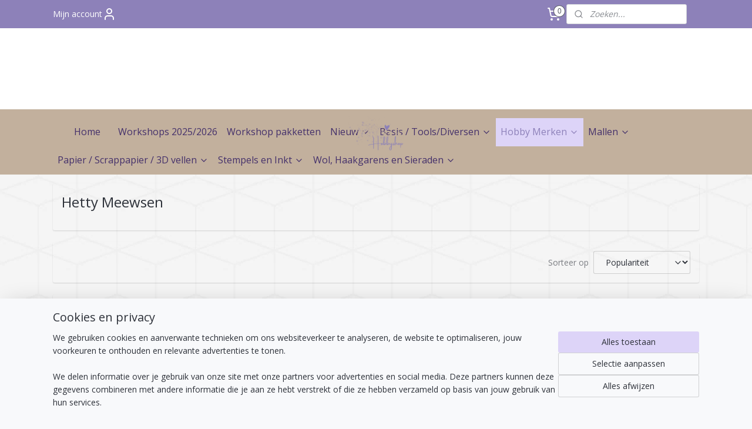

--- FILE ---
content_type: text/html; charset=UTF-8
request_url: https://www.gerdashobbyshop.nl/c-4272354/hetty-meewsen/
body_size: 78892
content:
<!DOCTYPE html>
<!--[if lt IE 7]>
<html lang="nl"
      class="no-js lt-ie9 lt-ie8 lt-ie7 secure"> <![endif]-->
<!--[if IE 7]>
<html lang="nl"
      class="no-js lt-ie9 lt-ie8 is-ie7 secure"> <![endif]-->
<!--[if IE 8]>
<html lang="nl"
      class="no-js lt-ie9 is-ie8 secure"> <![endif]-->
<!--[if gt IE 8]><!-->
<html lang="nl" class="no-js secure">
<!--<![endif]-->
<head prefix="og: http://ogp.me/ns#">
    <meta http-equiv="Content-Type" content="text/html; charset=UTF-8"/>

    <title>Hetty Meewsen | Gerda&#039;s Hobbyshop</title>
    <meta name="robots" content="noarchive"/>
    <meta name="robots" content="index,follow,noodp,noydir"/>
    
    <meta name="verify-v1" content="8GlWGxzPVZ6tccSaFeM-REDJwuGqv8m29nR7F8ciFPM"/>
        <meta name="google-site-verification" content="8GlWGxzPVZ6tccSaFeM-REDJwuGqv8m29nR7F8ciFPM"/>
    <meta name="viewport" content="width=device-width, initial-scale=1.0"/>
    <meta name="revisit-after" content="1 days"/>
    <meta name="generator" content="Mijnwebwinkel"/>
    <meta name="web_author" content="https://www.mijnwebwinkel.nl/"/>

    

    <meta property="og:site_name" content="Gerda&#039;s Hobbyshop"/>

    <meta property="og:title" content="Hetty Meewsen"/>
    <meta property="og:description" content=""/>
    <meta property="og:type" content="website"/>
    <meta property="og:image" content="https://cdn.myonlinestore.eu/947b67a9-6be1-11e9-a722-44a8421b9960/image/cache/full/68b21d3f4474b284ce1bbcd55997266850c1cffa.jpg"/>
        <meta property="og:image" content="https://cdn.myonlinestore.eu/947b67a9-6be1-11e9-a722-44a8421b9960/image/cache/full/b525d4800af3197f0a51cd10780aecb35d299c6d.jpg"/>
        <meta property="og:image" content="https://cdn.myonlinestore.eu/947b67a9-6be1-11e9-a722-44a8421b9960/image/cache/full/845c44ed5002731dc11a33f6dec7f6eaf0040959.jpg"/>
        <meta property="og:image" content="https://cdn.myonlinestore.eu/947b67a9-6be1-11e9-a722-44a8421b9960/image/cache/full/61259753c8c3f67d575e4736fbd21a21db57cfd3.jpg"/>
        <meta property="og:image" content="https://cdn.myonlinestore.eu/947b67a9-6be1-11e9-a722-44a8421b9960/image/cache/full/20018745ca3b1a07c5cf9340201054ff412c4b30.jpg"/>
        <meta property="og:image" content="https://cdn.myonlinestore.eu/947b67a9-6be1-11e9-a722-44a8421b9960/image/cache/full/70aa1d24cd5446cf853483b38a7be72a7ab1076d.jpg"/>
        <meta property="og:image" content="https://cdn.myonlinestore.eu/947b67a9-6be1-11e9-a722-44a8421b9960/image/cache/full/ef6451d78f33c7d8f511d4943f8abb1ba1c49366.jpg"/>
        <meta property="og:image" content="https://cdn.myonlinestore.eu/947b67a9-6be1-11e9-a722-44a8421b9960/image/cache/full/a1c7b7ede976b13489a372e7a7cd4edff2c85db1.jpg"/>
        <meta property="og:image" content="https://cdn.myonlinestore.eu/947b67a9-6be1-11e9-a722-44a8421b9960/image/cache/full/216e43ebd44c81c0918aebb2d22bb3eb21950552.jpg"/>
        <meta property="og:image" content="https://cdn.myonlinestore.eu/947b67a9-6be1-11e9-a722-44a8421b9960/image/cache/full/9fcef9a91f04a981637f8a548190601345b5ed18.jpg"/>
        <meta property="og:image" content="https://cdn.myonlinestore.eu/947b67a9-6be1-11e9-a722-44a8421b9960/image/cache/full/56e94be912d49b05302cf614d35956226d270278.jpg"/>
        <meta property="og:image" content="https://cdn.myonlinestore.eu/947b67a9-6be1-11e9-a722-44a8421b9960/image/cache/full/b513e5183402c7de2df1b098e99423e4229b9d55.jpg"/>
        <meta property="og:url" content="https://www.gerdashobbyshop.nl/c-4272354/hetty-meewsen/"/>

    <link rel="preload" as="style" href="https://static.myonlinestore.eu/assets/../js/fancybox/jquery.fancybox.css?20260114074236"
          onload="this.onload=null;this.rel='stylesheet'">
    <noscript>
        <link rel="stylesheet" href="https://static.myonlinestore.eu/assets/../js/fancybox/jquery.fancybox.css?20260114074236">
    </noscript>

    <link rel="stylesheet" type="text/css" href="https://asset.myonlinestore.eu/8SH1r1zSgu0Dz5BdDh0qMFqrVNsmh6P.css"/>

    <link rel="preload" as="style" href="https://static.myonlinestore.eu/assets/../fonts/fontawesome-6.4.2/css/fontawesome.min.css?20260114074236"
          onload="this.onload=null;this.rel='stylesheet'">
    <link rel="preload" as="style" href="https://static.myonlinestore.eu/assets/../fonts/fontawesome-6.4.2/css/solid.min.css?20260114074236"
          onload="this.onload=null;this.rel='stylesheet'">
    <link rel="preload" as="style" href="https://static.myonlinestore.eu/assets/../fonts/fontawesome-6.4.2/css/brands.min.css?20260114074236"
          onload="this.onload=null;this.rel='stylesheet'">
    <link rel="preload" as="style" href="https://static.myonlinestore.eu/assets/../fonts/fontawesome-6.4.2/css/v4-shims.min.css?20260114074236"
          onload="this.onload=null;this.rel='stylesheet'">
    <noscript>
        <link rel="stylesheet" href="https://static.myonlinestore.eu/assets/../fonts/font-awesome-4.1.0/css/font-awesome.4.1.0.min.css?20260114074236">
    </noscript>

    <link rel="preconnect" href="https://static.myonlinestore.eu/" crossorigin />
    <link rel="dns-prefetch" href="https://static.myonlinestore.eu/" />
    <link rel="preconnect" href="https://cdn.myonlinestore.eu" crossorigin />
    <link rel="dns-prefetch" href="https://cdn.myonlinestore.eu" />

    <script type="text/javascript" src="https://static.myonlinestore.eu/assets/../js/modernizr.js?20260114074236"></script>
        
    <link rel="canonical" href="https://www.gerdashobbyshop.nl/c-4272354/hetty-meewsen/"/>
                    <link rel="shortcut icon" type="image/x-icon" href="data:image/x-icon;base64,">
        <link rel="icon" type="image/png" href="[data-uri]" />
    <script>
        var _rollbarConfig = {
        accessToken: 'd57a2075769e4401ab611d78421f1c89',
        captureUncaught: false,
        captureUnhandledRejections: false,
        verbose: false,
        payload: {
            environment: 'prod',
            person: {
                id: 428786,
            },
            ignoredMessages: [
                'request aborted',
                'network error',
                'timeout'
            ]
        },
        reportLevel: 'error'
    };
    // Rollbar Snippet
    !function(r){var e={};function o(n){if(e[n])return e[n].exports;var t=e[n]={i:n,l:!1,exports:{}};return r[n].call(t.exports,t,t.exports,o),t.l=!0,t.exports}o.m=r,o.c=e,o.d=function(r,e,n){o.o(r,e)||Object.defineProperty(r,e,{enumerable:!0,get:n})},o.r=function(r){"undefined"!=typeof Symbol&&Symbol.toStringTag&&Object.defineProperty(r,Symbol.toStringTag,{value:"Module"}),Object.defineProperty(r,"__esModule",{value:!0})},o.t=function(r,e){if(1&e&&(r=o(r)),8&e)return r;if(4&e&&"object"==typeof r&&r&&r.__esModule)return r;var n=Object.create(null);if(o.r(n),Object.defineProperty(n,"default",{enumerable:!0,value:r}),2&e&&"string"!=typeof r)for(var t in r)o.d(n,t,function(e){return r[e]}.bind(null,t));return n},o.n=function(r){var e=r&&r.__esModule?function(){return r.default}:function(){return r};return o.d(e,"a",e),e},o.o=function(r,e){return Object.prototype.hasOwnProperty.call(r,e)},o.p="",o(o.s=0)}([function(r,e,o){var n=o(1),t=o(4);_rollbarConfig=_rollbarConfig||{},_rollbarConfig.rollbarJsUrl=_rollbarConfig.rollbarJsUrl||"https://cdnjs.cloudflare.com/ajax/libs/rollbar.js/2.14.4/rollbar.min.js",_rollbarConfig.async=void 0===_rollbarConfig.async||_rollbarConfig.async;var a=n.setupShim(window,_rollbarConfig),l=t(_rollbarConfig);window.rollbar=n.Rollbar,a.loadFull(window,document,!_rollbarConfig.async,_rollbarConfig,l)},function(r,e,o){var n=o(2);function t(r){return function(){try{return r.apply(this,arguments)}catch(r){try{console.error("[Rollbar]: Internal error",r)}catch(r){}}}}var a=0;function l(r,e){this.options=r,this._rollbarOldOnError=null;var o=a++;this.shimId=function(){return o},"undefined"!=typeof window&&window._rollbarShims&&(window._rollbarShims[o]={handler:e,messages:[]})}var i=o(3),s=function(r,e){return new l(r,e)},d=function(r){return new i(s,r)};function c(r){return t(function(){var e=Array.prototype.slice.call(arguments,0),o={shim:this,method:r,args:e,ts:new Date};window._rollbarShims[this.shimId()].messages.push(o)})}l.prototype.loadFull=function(r,e,o,n,a){var l=!1,i=e.createElement("script"),s=e.getElementsByTagName("script")[0],d=s.parentNode;i.crossOrigin="",i.src=n.rollbarJsUrl,o||(i.async=!0),i.onload=i.onreadystatechange=t(function(){if(!(l||this.readyState&&"loaded"!==this.readyState&&"complete"!==this.readyState)){i.onload=i.onreadystatechange=null;try{d.removeChild(i)}catch(r){}l=!0,function(){var e;if(void 0===r._rollbarDidLoad){e=new Error("rollbar.js did not load");for(var o,n,t,l,i=0;o=r._rollbarShims[i++];)for(o=o.messages||[];n=o.shift();)for(t=n.args||[],i=0;i<t.length;++i)if("function"==typeof(l=t[i])){l(e);break}}"function"==typeof a&&a(e)}()}}),d.insertBefore(i,s)},l.prototype.wrap=function(r,e,o){try{var n;if(n="function"==typeof e?e:function(){return e||{}},"function"!=typeof r)return r;if(r._isWrap)return r;if(!r._rollbar_wrapped&&(r._rollbar_wrapped=function(){o&&"function"==typeof o&&o.apply(this,arguments);try{return r.apply(this,arguments)}catch(o){var e=o;throw e&&("string"==typeof e&&(e=new String(e)),e._rollbarContext=n()||{},e._rollbarContext._wrappedSource=r.toString(),window._rollbarWrappedError=e),e}},r._rollbar_wrapped._isWrap=!0,r.hasOwnProperty))for(var t in r)r.hasOwnProperty(t)&&(r._rollbar_wrapped[t]=r[t]);return r._rollbar_wrapped}catch(e){return r}};for(var p="log,debug,info,warn,warning,error,critical,global,configure,handleUncaughtException,handleAnonymousErrors,handleUnhandledRejection,captureEvent,captureDomContentLoaded,captureLoad".split(","),u=0;u<p.length;++u)l.prototype[p[u]]=c(p[u]);r.exports={setupShim:function(r,e){if(r){var o=e.globalAlias||"Rollbar";if("object"==typeof r[o])return r[o];r._rollbarShims={},r._rollbarWrappedError=null;var a=new d(e);return t(function(){e.captureUncaught&&(a._rollbarOldOnError=r.onerror,n.captureUncaughtExceptions(r,a,!0),e.wrapGlobalEventHandlers&&n.wrapGlobals(r,a,!0)),e.captureUnhandledRejections&&n.captureUnhandledRejections(r,a,!0);var t=e.autoInstrument;return!1!==e.enabled&&(void 0===t||!0===t||"object"==typeof t&&t.network)&&r.addEventListener&&(r.addEventListener("load",a.captureLoad.bind(a)),r.addEventListener("DOMContentLoaded",a.captureDomContentLoaded.bind(a))),r[o]=a,a})()}},Rollbar:d}},function(r,e){function o(r,e,o){if(e.hasOwnProperty&&e.hasOwnProperty("addEventListener")){for(var n=e.addEventListener;n._rollbarOldAdd&&n.belongsToShim;)n=n._rollbarOldAdd;var t=function(e,o,t){n.call(this,e,r.wrap(o),t)};t._rollbarOldAdd=n,t.belongsToShim=o,e.addEventListener=t;for(var a=e.removeEventListener;a._rollbarOldRemove&&a.belongsToShim;)a=a._rollbarOldRemove;var l=function(r,e,o){a.call(this,r,e&&e._rollbar_wrapped||e,o)};l._rollbarOldRemove=a,l.belongsToShim=o,e.removeEventListener=l}}r.exports={captureUncaughtExceptions:function(r,e,o){if(r){var n;if("function"==typeof e._rollbarOldOnError)n=e._rollbarOldOnError;else if(r.onerror){for(n=r.onerror;n._rollbarOldOnError;)n=n._rollbarOldOnError;e._rollbarOldOnError=n}e.handleAnonymousErrors();var t=function(){var o=Array.prototype.slice.call(arguments,0);!function(r,e,o,n){r._rollbarWrappedError&&(n[4]||(n[4]=r._rollbarWrappedError),n[5]||(n[5]=r._rollbarWrappedError._rollbarContext),r._rollbarWrappedError=null);var t=e.handleUncaughtException.apply(e,n);o&&o.apply(r,n),"anonymous"===t&&(e.anonymousErrorsPending+=1)}(r,e,n,o)};o&&(t._rollbarOldOnError=n),r.onerror=t}},captureUnhandledRejections:function(r,e,o){if(r){"function"==typeof r._rollbarURH&&r._rollbarURH.belongsToShim&&r.removeEventListener("unhandledrejection",r._rollbarURH);var n=function(r){var o,n,t;try{o=r.reason}catch(r){o=void 0}try{n=r.promise}catch(r){n="[unhandledrejection] error getting `promise` from event"}try{t=r.detail,!o&&t&&(o=t.reason,n=t.promise)}catch(r){}o||(o="[unhandledrejection] error getting `reason` from event"),e&&e.handleUnhandledRejection&&e.handleUnhandledRejection(o,n)};n.belongsToShim=o,r._rollbarURH=n,r.addEventListener("unhandledrejection",n)}},wrapGlobals:function(r,e,n){if(r){var t,a,l="EventTarget,Window,Node,ApplicationCache,AudioTrackList,ChannelMergerNode,CryptoOperation,EventSource,FileReader,HTMLUnknownElement,IDBDatabase,IDBRequest,IDBTransaction,KeyOperation,MediaController,MessagePort,ModalWindow,Notification,SVGElementInstance,Screen,TextTrack,TextTrackCue,TextTrackList,WebSocket,WebSocketWorker,Worker,XMLHttpRequest,XMLHttpRequestEventTarget,XMLHttpRequestUpload".split(",");for(t=0;t<l.length;++t)r[a=l[t]]&&r[a].prototype&&o(e,r[a].prototype,n)}}}},function(r,e){function o(r,e){this.impl=r(e,this),this.options=e,function(r){for(var e=function(r){return function(){var e=Array.prototype.slice.call(arguments,0);if(this.impl[r])return this.impl[r].apply(this.impl,e)}},o="log,debug,info,warn,warning,error,critical,global,configure,handleUncaughtException,handleAnonymousErrors,handleUnhandledRejection,_createItem,wrap,loadFull,shimId,captureEvent,captureDomContentLoaded,captureLoad".split(","),n=0;n<o.length;n++)r[o[n]]=e(o[n])}(o.prototype)}o.prototype._swapAndProcessMessages=function(r,e){var o,n,t;for(this.impl=r(this.options);o=e.shift();)n=o.method,t=o.args,this[n]&&"function"==typeof this[n]&&("captureDomContentLoaded"===n||"captureLoad"===n?this[n].apply(this,[t[0],o.ts]):this[n].apply(this,t));return this},r.exports=o},function(r,e){r.exports=function(r){return function(e){if(!e&&!window._rollbarInitialized){for(var o,n,t=(r=r||{}).globalAlias||"Rollbar",a=window.rollbar,l=function(r){return new a(r)},i=0;o=window._rollbarShims[i++];)n||(n=o.handler),o.handler._swapAndProcessMessages(l,o.messages);window[t]=n,window._rollbarInitialized=!0}}}}]);
    // End Rollbar Snippet
    </script>
    <script defer type="text/javascript" src="https://static.myonlinestore.eu/assets/../js/jquery.min.js?20260114074236"></script><script defer type="text/javascript" src="https://static.myonlinestore.eu/assets/../js/mww/shop.js?20260114074236"></script><script defer type="text/javascript" src="https://static.myonlinestore.eu/assets/../js/mww/shop/category.js?20260114074236"></script><script defer type="text/javascript" src="https://static.myonlinestore.eu/assets/../js/fancybox/jquery.fancybox.pack.js?20260114074236"></script><script defer type="text/javascript" src="https://static.myonlinestore.eu/assets/../js/fancybox/jquery.fancybox-thumbs.js?20260114074236"></script><script defer type="text/javascript" src="https://static.myonlinestore.eu/assets/../js/mww/image.js?20260114074236"></script><script defer type="text/javascript" src="https://static.myonlinestore.eu/assets/../js/mww/navigation.js?20260114074236"></script><script defer type="text/javascript" src="https://static.myonlinestore.eu/assets/../js/delay.js?20260114074236"></script><script defer type="text/javascript" src="https://static.myonlinestore.eu/assets/../js/mww/ajax.js?20260114074236"></script><script defer type="text/javascript" src="https://static.myonlinestore.eu/assets/../js/foundation/foundation.min.js?20260114074236"></script><script defer type="text/javascript" src="https://static.myonlinestore.eu/assets/../js/foundation/foundation/foundation.topbar.js?20260114074236"></script><script defer type="text/javascript" src="https://static.myonlinestore.eu/assets/../js/foundation/foundation/foundation.tooltip.js?20260114074236"></script><script defer type="text/javascript" src="https://static.myonlinestore.eu/assets/../js/mww/deferred.js?20260114074236"></script>
        <script src="https://static.myonlinestore.eu/assets/webpack/bootstrapper.ce10832e.js"></script>
    
    <script src="https://static.myonlinestore.eu/assets/webpack/vendor.85ea91e8.js" defer></script><script src="https://static.myonlinestore.eu/assets/webpack/main.c5872b2c.js" defer></script>
    
    <script src="https://static.myonlinestore.eu/assets/webpack/webcomponents.377dc92a.js" defer></script>
    
    <script src="https://static.myonlinestore.eu/assets/webpack/render.8395a26c.js" defer></script>

    <script>
        window.bootstrapper.add(new Strap('marketingScripts', []));
    </script>
        <script>
  window.dataLayer = window.dataLayer || [];

  function gtag() {
    dataLayer.push(arguments);
  }

    gtag(
    "consent",
    "default",
    {
      "ad_storage": "denied",
      "ad_user_data": "denied",
      "ad_personalization": "denied",
      "analytics_storage": "denied",
      "security_storage": "granted",
      "personalization_storage": "denied",
      "functionality_storage": "denied",
    }
  );

  gtag("js", new Date());
  gtag("config", 'G-HSRC51ENF9', { "groups": "myonlinestore" });gtag("config", 'G-VWBSBJN01W');</script>
<script async src="https://www.googletagmanager.com/gtag/js?id=G-HSRC51ENF9"></script>
        <script>
        
    </script>
        
<script>
    var marketingStrapId = 'marketingScripts'
    var marketingScripts = window.bootstrapper.use(marketingStrapId);

    if (marketingScripts === null) {
        marketingScripts = [];
    }

    
    window.bootstrapper.update(new Strap(marketingStrapId, marketingScripts));
</script>
    <noscript>
        <style>ul.products li {
                opacity: 1 !important;
            }</style>
    </noscript>

            <script>
                (function (w, d, s, l, i) {
            w[l] = w[l] || [];
            w[l].push({
                'gtm.start':
                    new Date().getTime(), event: 'gtm.js'
            });
            var f = d.getElementsByTagName(s)[0],
                j = d.createElement(s), dl = l != 'dataLayer' ? '&l=' + l : '';
            j.async = true;
            j.src =
                'https://www.googletagmanager.com/gtm.js?id=' + i + dl;
            f.parentNode.insertBefore(j, f);
        })(window, document, 'script', 'dataLayer', 'GTM-MSQ3L6L');
            </script>

</head>
<body    class="lang-nl_NL layout-width-1100 oneColumn">

    <noscript>
                    <iframe src="https://www.googletagmanager.com/ns.html?id=GTM-MSQ3L6L" height="0" width="0"
                    style="display:none;visibility:hidden"></iframe>
            </noscript>


<header>
    <a tabindex="0" id="skip-link" class="button screen-reader-text" href="#content">Spring naar de hoofdtekst</a>
</header>


<div id="react_element__filter"></div>

<div class="site-container">
    <div class="inner-wrap">
        
        
        <div class="bg-container custom-css-container"             data-active-language="nl"
            data-current-date="16-01-2026"
            data-category-id="4272354"
            data-article-id="unknown"
            data-article-category-id="unknown"
            data-article-name="unknown"
        >
            <noscript class="no-js-message">
                <div class="inner">
                    Javascript is uitgeschakeld.


Zonder Javascript is het niet mogelijk bestellingen te plaatsen in deze webwinkel en zijn een aantal functionaliteiten niet beschikbaar.
                </div>
            </noscript>

            <div id="header">
                <div id="react_root"><!-- --></div>
                <div
                    class="header-bar-top">
                                                
<div class="row header-bar-inner" data-bar-position="top" data-options="sticky_on: [medium, large]; is_hover: true; scrolltop: true;" data-topbar>
    <section class="top-bar-section">
                                    <div class="module-container myaccount align-left">
                    
<div class="module my-account-bar">
            <a href="javascript:void(0)" class="foldout-account">
            Mijn account     <div   
    aria-hidden role="img"
    class="icon icon--sf-user
        "
    >
    <svg><use xlink:href="#sf-user"></use></svg>
    </div>
        </a>
        <div class="saveforlater-counter-topbar" id="react_element__saveforlater-topbar-counter"
             data-show-counter=""></div>
        <div class="my-account-overlay"></div>
        <div class="hidden-account-details">
            <div class="invisible-hover-area">
                <div class="header">
                    <div class="header-text">Mijn account</div>
                    <div class="close-button">
                            <div   
    aria-hidden role="img"
    class="icon icon--close-button icon--sf-x
        "
            title="close-button"
    >
    <svg><use xlink:href="#sf-x"></use></svg>
    </div>
                    </div>
                </div>
                <div class="scrollable">
                    <h3 class="existing-customer">Inloggen</h3>
                    <div class="form-group">
                        <form accept-charset="UTF-8" name=""
          method="post" action="/customer/login/?referer=/c-4272354/hetty-meewsen/" class="legacy" id="login_form">
                        <script>
    document.addEventListener("DOMContentLoaded", function () {
        Array.from(document.querySelectorAll("#login_form")).map(
            form => form.addEventListener("submit", function () {
                Array.from(document.querySelectorAll("#login")).map(button => button.disabled = true);
            })
        );
    });
</script>
                        
                        <div class="form-group        ">
    <label class="control-label required" for="customer_account_username">E-mailadres</label><div class="control-group">
            <div class="control-container   no-errors    ">
                                <input type="email"
            id="customer_account_username" name="_username" required="required" class="default form-control" maxlength="100"
                                                    data-validator-range="0-0"
                />
                    </div>
                                </div>
</div>
    
                        <div class="form-group        ">
    <label class="control-label required" for="customer_account_password">Wachtwoord</label><div class="control-group">
            <div class="control-container   no-errors    ">
                                <input type="password"
            id="customer_account_password" name="_password" required="required" class="default form-control" maxlength="64"
                                                    data-validator-range="0-0"
                />
                    </div>
                                </div>
</div>
    
                        <div class="form-row buttons">
                            <button type="submit" id="login" name="login" class="btn">
                                Inloggen
                            </button>
                        </div>
                        <input type="hidden"
            id="_csrf_token" name="_csrf_token" class="form-control"
            value="d0215e3457bd99fc4c0085f06efd590.Xp4U4c6ig23MqdJz9-Ajhwu-IticIqOT-A3jCRqw_U8.MOdsl_3T8h6W9ucdj5US4VvIG4frc-DJoj3Qen7Uijox5yOVguzbWonEgw"                                         data-validator-range="0-0"
                />
        </form>
                    </div>
                    <a class="forgot-password-link" href="/customer/forgot-password/">Wachtwoord vergeten?</a>
                                            <hr/>
                        <h3 class="without-account">Geen account?</h3>
                        <p>
                            Met een account kun je sneller bestellen en heb je een overzicht van je eerdere bestellingen.
                        </p>
                        <a href="https://www.gerdashobbyshop.nl/customer/register/?referer=/c-4272354/hetty-meewsen/"
                           class="btn">Account aanmaken</a>
                                    </div>
            </div>
        </div>
    </div>

                </div>
                                                <div class="module-container cart align-right2">
                    
<div class="header-cart module moduleCartCompact" data-ajax-cart-replace="true" data-productcount="0">
            <a href="/cart/?category_id=4272354" class="foldout-cart">
                <div   
    aria-hidden role="img"
    class="icon icon--sf-shopping-cart
        "
            title="Winkelwagen"
    >
    <svg><use xlink:href="#sf-shopping-cart"></use></svg>
    </div>
            <span class="count">0</span>
        </a>
        <div class="hidden-cart-details">
            <div class="invisible-hover-area">
                <div data-mobile-cart-replace="true" class="cart-details">
                                            <div class="cart-summary">
                            Geen artikelen in winkelwagen.
                        </div>
                                    </div>

                            </div>
        </div>
    </div>

                </div>
                                                <div class="module-container search align-right">
                    <div class="react_element__searchbox" 
    data-post-url="/search/" 
    data-search-phrase=""></div>

                </div>
                        </section>
</div>

                                    </div>

                

        
                
            

<sf-header-image
    class="web-component"
    header-element-height="138px"
    align="center"
    store-name="Gerda&#039;s Hobbyshop"
    store-url="https://www.gerdashobbyshop.nl/"
    background-image-url=""
    mobile-background-image-url=""
    logo-custom-width=""
    logo-custom-height=""
    page-column-width="1100"
    style="
        height: 138px;

        --background-color: #FFFFFF;
        --background-height: 138px;
        --background-aspect-ratio: 1;
        --scaling-background-aspect-ratio: 2.75;
        --mobile-background-height: 0px;
        --mobile-background-aspect-ratio: 1;
        --color: #FFFFFF;
        --logo-custom-width: auto;
        --logo-custom-height: auto;
        --logo-aspect-ratio: 1.8115942028986
        ">
            <a href="https://www.gerdashobbyshop.nl/" slot="logo" style="max-height: 100%;">
            <img
                src="https://cdn.myonlinestore.eu/947b67a9-6be1-11e9-a722-44a8421b9960/logo_large.png?t=1768494676"
                alt="Gerda&#039;s Hobbyshop"
                style="
                    width: 250px;
                    height: 100%;
                    display: block;
                    max-height: 400px;
                    "
            />
        </a>
    </sf-header-image>
                <div class="header-bar-bottom">
                                                
<div class="row header-bar-inner" data-bar-position="header" data-options="sticky_on: [medium, large]; is_hover: true; scrolltop: true;" data-topbar>
    <section class="top-bar-section">
                                    <nav class="module-container navigation  align-left">
                    <ul>
                            



    
<li class="divider">
            <hr>
    </li>
    



    
<li class="divider">
            <hr>
    </li>
    




<li class="">
            <a href="https://www.gerdashobbyshop.nl/" class="no_underline">
            Home
                    </a>

                                </li>
    



    
<li class="divider">
            <hr>
    </li>
    




<li class="">
            <a href="https://www.gerdashobbyshop.nl/c-7469187/workshops-2025-2026/" class="no_underline">
            Workshops 2025/2026
                    </a>

                                </li>
    




<li class="">
            <a href="https://www.gerdashobbyshop.nl/c-7592421/workshop-pakketten/" class="no_underline">
            Workshop pakketten
                    </a>

                                </li>
    

    


<li class="has-dropdown">
            <a href="https://www.gerdashobbyshop.nl/c-3975956/nieuw/" class="no_underline">
            Nieuw
                                                <div aria-hidden role="img" class="icon"><svg><use xlink:href="#sf-chevron-down"></use></svg></div>
                                    </a>

                                    <ul class="dropdown">
                        



    
<li class="divider">
            <hr>
    </li>
    

    


<li class="has-dropdown">
            <a href="https://www.gerdashobbyshop.nl/c-6781607/pre-order/" class="no_underline">
            Pre order
                                                <div aria-hidden role="img" class="icon sub-item"><svg><use xlink:href="#sf-chevron-right"></use></svg></div>
                                    </a>

                                    <ul class="dropdown">
                        




<li class="">
            <a href="https://www.gerdashobbyshop.nl/c-7346908/junk-journal-treasure-paperpads/" class="no_underline">
            Junk Journal Treasure paperpads
                    </a>

                                </li>
    




<li class="">
            <a href="https://www.gerdashobbyshop.nl/c-7737402/16-01-2025-studio-light/" class="no_underline">
            16-01-2025 Studio Light
                    </a>

                                </li>
    




<li class="">
            <a href="https://www.gerdashobbyshop.nl/c-7737467/23-01-2026-studio-light/" class="no_underline">
            23-01-2026 Studio Light
                    </a>

                                </li>
    




<li class="">
            <a href="https://www.gerdashobbyshop.nl/c-7690025/23-01-2026-marianne-design/" class="no_underline">
            23-01-2026 Marianne Design
                    </a>

                                </li>
                </ul>
                        </li>
    




<li class="">
            <a href="https://www.gerdashobbyshop.nl/c-7728380/opruiming/" class="no_underline">
            Opruiming 
                    </a>

                                </li>
    




<li class="">
            <a href="https://www.gerdashobbyshop.nl/c-7736357/per-09-01-2026/" class="no_underline">
            Per 09-01-2026
                    </a>

                                </li>
    




<li class="">
            <a href="https://www.gerdashobbyshop.nl/c-7734787/per-07-01-2026/" class="no_underline">
            Per 07-01-2026
                    </a>

                                </li>
    




<li class="">
            <a href="https://www.gerdashobbyshop.nl/c-7727665/per-16-12-2025/" class="no_underline">
            Per 16-12-2025
                    </a>

                                </li>
    




<li class="">
            <a href="https://www.gerdashobbyshop.nl/c-7725545/per-12-12-2025-verwacht/" class="no_underline">
            Per 12-12-2025 Verwacht
                    </a>

                                </li>
    




<li class="">
            <a href="https://www.gerdashobbyshop.nl/c-7719188/per-11-12-maremi-boeken/" class="no_underline">
            Per 11-12 Maremi boeken
                    </a>

                                </li>
    




<li class="">
            <a href="https://www.gerdashobbyshop.nl/c-7725530/per-10-12-2025/" class="no_underline">
            Per 10-12-2025
                    </a>

                                </li>
    




<li class="">
            <a href="https://www.gerdashobbyshop.nl/c-7720311/black-friday-acties/" class="no_underline">
            Black Friday acties
                    </a>

                                </li>
    




<li class="">
            <a href="https://www.gerdashobbyshop.nl/c-7719876/per-27-11-2025/" class="no_underline">
            Per 27-11-2025
                    </a>

                                </li>
    




<li class="">
            <a href="https://www.gerdashobbyshop.nl/c-7719183/per-25-11-2025/" class="no_underline">
            Per 25-11-2025
                    </a>

                                </li>
    




<li class="">
            <a href="https://www.gerdashobbyshop.nl/c-7710159/hobbyjournaal-249-en-berries-en-beauties-collectie/" class="no_underline">
            Hobbyjournaal 249 en Berries en Beauties collectie
                    </a>

                                </li>
    




<li class="">
            <a href="https://www.gerdashobbyshop.nl/c-7718518/per-24-11-2025/" class="no_underline">
            Per 24-11-2025
                    </a>

                                </li>
    




<li class="">
            <a href="https://www.gerdashobbyshop.nl/c-7372538/sint-en-piet/" class="no_underline">
            Sint en Piet
                    </a>

                                </li>
    




<li class="">
            <a href="https://www.gerdashobbyshop.nl/c-7679846/kerst-2025/" class="no_underline">
            Kerst 2025
                    </a>

                                </li>
    




<li class="">
            <a href="https://www.gerdashobbyshop.nl/c-7714598/dutch-doobadoo-actie/" class="no_underline">
            Dutch Doobadoo ACTIE!!!
                    </a>

                                </li>
    




<li class="">
            <a href="https://www.gerdashobbyshop.nl/c-7715778/per-19-11-2025/" class="no_underline">
            Per 19-11-2025
                    </a>

                                </li>
    




<li class="">
            <a href="https://www.gerdashobbyshop.nl/c-7715293/per-18-11-2025/" class="no_underline">
            Per 18-11-2025
                    </a>

                                </li>
    




<li class="">
            <a href="https://www.gerdashobbyshop.nl/c-7714853/per-17-11-2025/" class="no_underline">
            Per 17-11-2025
                    </a>

                                </li>
    




<li class="">
            <a href="https://www.gerdashobbyshop.nl/c-7713603/per-16-11-2025/" class="no_underline">
            Per 16-11-2025
                    </a>

                                </li>
    




<li class="">
            <a href="https://www.gerdashobbyshop.nl/c-7707151/artikelen-cardstock-passend-bij-de-nieuwste-craft-o-clock/" class="no_underline">
            Artikelen/Cardstock passend bij de nieuwste Craft o Clock
                    </a>

                                </li>
    




<li class="">
            <a href="https://www.gerdashobbyshop.nl/c-7710139/maja-design-christmas-wish-12-november/" class="no_underline">
            Maja Design Christmas Wish - 12 november
                    </a>

                                </li>
    




<li class="">
            <a href="https://www.gerdashobbyshop.nl/c-7710029/per-10-11-2025/" class="no_underline">
            Per 10-11-2025
                    </a>

                                </li>
    




<li class="">
            <a href="https://www.gerdashobbyshop.nl/c-7705396/per-03-11-2025/" class="no_underline">
            Per 03-11-2025
                    </a>

                                </li>
    




<li class="">
            <a href="https://www.gerdashobbyshop.nl/c-7699708/per-29-10-2025/" class="no_underline">
            Per 29-10-2025
                    </a>

                                </li>
    




<li class="">
            <a href="https://www.gerdashobbyshop.nl/c-7691095/per-21-10-2025/" class="no_underline">
            Per 21-10-2025
                    </a>

                                </li>
    




<li class="">
            <a href="https://www.gerdashobbyshop.nl/c-7690020/per-20-10-2025/" class="no_underline">
            Per 20-10-2025
                    </a>

                                </li>
    




<li class="">
            <a href="https://www.gerdashobbyshop.nl/c-7685518/per-15-10-2025/" class="no_underline">
            Per 15-10-2025
                    </a>

                                </li>
    




<li class="">
            <a href="https://www.gerdashobbyshop.nl/c-7683498/per-13-10-2025/" class="no_underline">
            Per 13-10-2025
                    </a>

                                </li>
    




<li class="">
            <a href="https://www.gerdashobbyshop.nl/c-7680756/per-11-10-2025/" class="no_underline">
            Per 11-10-2025
                    </a>

                                </li>
    




<li class="">
            <a href="https://www.gerdashobbyshop.nl/c-7679606/per-10-10-2025/" class="no_underline">
            Per 10-10-2025
                    </a>

                                </li>
    




<li class="">
            <a href="https://www.gerdashobbyshop.nl/c-7676480/per-07-10-2025/" class="no_underline">
            Per 07-10-2025
                    </a>

                                </li>
    




<li class="">
            <a href="https://www.gerdashobbyshop.nl/c-7676145/per-06-10-2025/" class="no_underline">
            Per 06-10-2025
                    </a>

                                </li>
    




<li class="">
            <a href="https://www.gerdashobbyshop.nl/c-7671068/per-02-10-2025/" class="no_underline">
            Per 02-10-2025
                    </a>

                                </li>
    




<li class="">
            <a href="https://www.gerdashobbyshop.nl/c-7671053/per-01-10-2025/" class="no_underline">
            Per 01-10-2025
                    </a>

                                </li>
    




<li class="">
            <a href="https://www.gerdashobbyshop.nl/c-7663559/per-24-09-2025/" class="no_underline">
            Per 24-09-2025
                    </a>

                                </li>
    




<li class="">
            <a href="https://www.gerdashobbyshop.nl/c-7663579/per-25-09-2025/" class="no_underline">
            Per 25-09-2025
                    </a>

                                </li>
    




<li class="">
            <a href="https://www.gerdashobbyshop.nl/c-7663574/26-09-craft-lab/" class="no_underline">
            26-09 Craft Lab
                    </a>

                                </li>
    




<li class="">
            <a href="https://www.gerdashobbyshop.nl/c-7663569/26-09-marianne-design/" class="no_underline">
            26-09 Marianne Design
                    </a>

                                </li>
    




<li class="">
            <a href="https://www.gerdashobbyshop.nl/c-7663564/26-09-hobbyjournaal-247-en-nieuwe-serie/" class="no_underline">
            26-09 Hobbyjournaal 247 en nieuwe serie
                    </a>

                                </li>
    




<li class="">
            <a href="https://www.gerdashobbyshop.nl/c-7659659/per-22-09-2025/" class="no_underline">
            Per 22-09-2025
                    </a>

                                </li>
    




<li class="">
            <a href="https://www.gerdashobbyshop.nl/c-7645801/per-12-09-2025/" class="no_underline">
            Per 12-09-2025
                    </a>

                                </li>
    




<li class="">
            <a href="https://www.gerdashobbyshop.nl/c-7646466/per-11-09-2025/" class="no_underline">
            Per 11-09-2025
                    </a>

                                </li>
    




<li class="">
            <a href="https://www.gerdashobbyshop.nl/c-7645796/per-10-09-2025/" class="no_underline">
            Per 10-09-2025
                    </a>

                                </li>
    




<li class="">
            <a href="https://www.gerdashobbyshop.nl/c-7644246/per-09-09-2025/" class="no_underline">
            Per 09-09-2025
                    </a>

                                </li>
    




<li class="">
            <a href="https://www.gerdashobbyshop.nl/c-7643551/per-08-09-2025/" class="no_underline">
            Per 08-09-2025
                    </a>

                                </li>
    




<li class="">
            <a href="https://www.gerdashobbyshop.nl/c-7517655/03-09-2025-maremi-books/" class="no_underline">
            03-09-2025 Maremi Books
                    </a>

                                </li>
    




<li class="">
            <a href="https://www.gerdashobbyshop.nl/c-7517661/28-08-2025-marianne-design/" class="no_underline">
            28-08-2025 Marianne Design
                    </a>

                                </li>
    




<li class="">
            <a href="https://www.gerdashobbyshop.nl/c-6371809/per-27-08-2025/" class="no_underline">
            Per 27-08-2025
                    </a>

                                </li>
    




<li class="">
            <a href="https://www.gerdashobbyshop.nl/c-7630130/per-26-08-2025/" class="no_underline">
            Per 26-08-2025
                    </a>

                                </li>
    




<li class="">
            <a href="https://www.gerdashobbyshop.nl/c-6365959/per-25-08-2025/" class="no_underline">
            Per 25-08-2025
                    </a>

                                </li>
    




<li class="">
            <a href="https://www.gerdashobbyshop.nl/c-6347445/craft-o-clock-3-nieuwe-collecties-augustus-2025/" class="no_underline">
            Craft o Clock 3 nieuwe collecties Augustus 2025
                    </a>

                                </li>
    




<li class="">
            <a href="https://www.gerdashobbyshop.nl/c-6361243/leverbaar-per-22-08-2025/" class="no_underline">
            Leverbaar per 22-08-2025
                    </a>

                                </li>
    




<li class="">
            <a href="https://www.gerdashobbyshop.nl/c-6365887/per-18-08-2025/" class="no_underline">
            Per 18-08-2025
                    </a>

                                </li>
    




<li class="">
            <a href="https://www.gerdashobbyshop.nl/c-6352665/per-16-08-2025/" class="no_underline">
            Per 16-08-2025
                    </a>

                                </li>
    




<li class="">
            <a href="https://www.gerdashobbyshop.nl/c-6347442/per-15-08-2025/" class="no_underline">
            Per 15-08-2025
                    </a>

                                </li>
    




<li class="">
            <a href="https://www.gerdashobbyshop.nl/c-6344094/per-13-08-2025/" class="no_underline">
            Per 13-08-2025
                    </a>

                                </li>
    




<li class="">
            <a href="https://www.gerdashobbyshop.nl/c-6287142/per-11-08-2025/" class="no_underline">
            Per 11-08-2025
                    </a>

                                </li>
    




<li class="">
            <a href="https://www.gerdashobbyshop.nl/c-6334707/per-07-08-2025/" class="no_underline">
            Per 07-08-2025
                    </a>

                                </li>
    




<li class="">
            <a href="https://www.gerdashobbyshop.nl/c-6236378/per-06-08-2025/" class="no_underline">
            Per 06-08-2025
                    </a>

                                </li>
    




<li class="">
            <a href="https://www.gerdashobbyshop.nl/c-5923891/marianne-design-per-01-08-2025/" class="no_underline">
            Marianne Design per 01-08-2025
                    </a>

                                </li>
    




<li class="">
            <a href="https://www.gerdashobbyshop.nl/c-6308553/per-05-08-2025/" class="no_underline">
            Per 05-08-2025
                    </a>

                                </li>
    




<li class="">
            <a href="https://www.gerdashobbyshop.nl/c-7611426/per-02-08-2025/" class="no_underline">
            Per 02-08-2025
                    </a>

                                </li>
    




<li class="">
            <a href="https://www.gerdashobbyshop.nl/c-7610940/per-01-08-2025/" class="no_underline">
            Per 01-08-2025
                    </a>

                                </li>
    




<li class="">
            <a href="https://www.gerdashobbyshop.nl/c-7607793/per-30-07-2025/" class="no_underline">
            Per 30-07-2025
                    </a>

                                </li>
    




<li class="">
            <a href="https://www.gerdashobbyshop.nl/c-7602162/per-21-07-2025/" class="no_underline">
            Per 21-07-2025
                    </a>

                                </li>
    




<li class="">
            <a href="https://www.gerdashobbyshop.nl/c-7600767/per-18-07-2025/" class="no_underline">
            Per 18-07-2025
                    </a>

                                </li>
    




<li class="">
            <a href="https://www.gerdashobbyshop.nl/c-6611007/per-17-07-2025/" class="no_underline">
            Per 17-07-2025
                    </a>

                                </li>
    




<li class="">
            <a href="https://www.gerdashobbyshop.nl/c-7599450/per-16-07-2025/" class="no_underline">
            Per 16-07-2025
                    </a>

                                </li>
    




<li class="">
            <a href="https://www.gerdashobbyshop.nl/c-7593150/per-08-07-2025/" class="no_underline">
            Per 08-07-2025
                    </a>

                                </li>
    




<li class="">
            <a href="https://www.gerdashobbyshop.nl/c-7570842/craft-o-clock-3-nieuwe-collecties-juni-2025/" class="no_underline">
            Craft o Clock 3 nieuwe collecties Juni 2025
                    </a>

                                </li>
    




<li class="">
            <a href="https://www.gerdashobbyshop.nl/c-7577490/maja-design-strawberry-thief/" class="no_underline">
            Maja Design Strawberry Thief
                    </a>

                                </li>
    




<li class="">
            <a href="https://www.gerdashobbyshop.nl/c-7578330/per-21-06-2025/" class="no_underline">
            Per 21-06-2025
                    </a>

                                </li>
    




<li class="">
            <a href="https://www.gerdashobbyshop.nl/c-7578327/per-20-06-2025/" class="no_underline">
            Per 20-06-2025
                    </a>

                                </li>
    




<li class="">
            <a href="https://www.gerdashobbyshop.nl/c-7578039/per-18-06-2025/" class="no_underline">
            Per 18-06-2025
                    </a>

                                </li>
    




<li class="">
            <a href="https://www.gerdashobbyshop.nl/c-7517667/12-06-2025-creatief-art/" class="no_underline">
            12-06-2025 Creatief Art
                    </a>

                                </li>
    




<li class="">
            <a href="https://www.gerdashobbyshop.nl/c-7571910/per-10-06-2025/" class="no_underline">
            Per 10-06-2025
                    </a>

                                </li>
    




<li class="">
            <a href="https://www.gerdashobbyshop.nl/c-7569273/per-07-06-2025/" class="no_underline">
            Per 07-06-2025
                    </a>

                                </li>
    




<li class="">
            <a href="https://www.gerdashobbyshop.nl/c-7567461/per-05-06-2025/" class="no_underline">
            Per 05-06-2025
                    </a>

                                </li>
    




<li class="">
            <a href="https://www.gerdashobbyshop.nl/c-7566642/per-06-06-2025-studio-light/" class="no_underline">
            Per 06-06-2025 Studio Light
                    </a>

                                </li>
    




<li class="">
            <a href="https://www.gerdashobbyshop.nl/c-7566639/per-06-06-2025-marianne-design/" class="no_underline">
            Per 06-06-2025 Marianne Design
                    </a>

                                </li>
    




<li class="">
            <a href="https://www.gerdashobbyshop.nl/c-7561917/per-29-05-2025/" class="no_underline">
            Per 29-05-2025
                    </a>

                                </li>
    




<li class="">
            <a href="https://www.gerdashobbyshop.nl/c-7556211/per-23-05-2025-hobbyjournaal-en-nieuwe-serie/" class="no_underline">
            Per 23-05-2025 Hobbyjournaal en nieuwe serie
                    </a>

                                </li>
    




<li class="">
            <a href="https://www.gerdashobbyshop.nl/c-7556208/per-23-05-2025-studio-light/" class="no_underline">
            Per 23-05-2025 Studio Light
                    </a>

                                </li>
    




<li class="">
            <a href="https://www.gerdashobbyshop.nl/c-7553286/per-19-05-2025/" class="no_underline">
            Per 19-05-2025
                    </a>

                                </li>
    




<li class="">
            <a href="https://www.gerdashobbyshop.nl/c-7551258/per-17-05-2025/" class="no_underline">
            Per 17-05-2025
                    </a>

                                </li>
    




<li class="">
            <a href="https://www.gerdashobbyshop.nl/c-7535007/per-16-05-lavinia/" class="no_underline">
            Per 16-05 Lavinia
                    </a>

                                </li>
    




<li class="">
            <a href="https://www.gerdashobbyshop.nl/c-7548288/per-15-05-2025/" class="no_underline">
            Per 15-05-2025
                    </a>

                                </li>
    




<li class="">
            <a href="https://www.gerdashobbyshop.nl/c-7543911/per-09-05-2025/" class="no_underline">
            Per 09-05-2025
                    </a>

                                </li>
    




<li class="">
            <a href="https://www.gerdashobbyshop.nl/c-7538943/per-06-05-2025/" class="no_underline">
            Per 06-05-2025
                    </a>

                                </li>
    




<li class="">
            <a href="https://www.gerdashobbyshop.nl/c-7533843/artikelen-workshop-3-mei-2025/" class="no_underline">
            Artikelen Workshop 3 mei 2025
                    </a>

                                </li>
    




<li class="">
            <a href="https://www.gerdashobbyshop.nl/c-7517658/01-05-2025-growing-blooming-jenines-collectie/" class="no_underline">
            01-05-2025 Growing &amp; Blooming Jenines Collectie
                    </a>

                                </li>
    




<li class="">
            <a href="https://www.gerdashobbyshop.nl/c-7536444/per-30-04-2025/" class="no_underline">
            Per 30-04-2025
                    </a>

                                </li>
    




<li class="">
            <a href="https://www.gerdashobbyshop.nl/c-7535094/elizabeth-crafts-29-04/" class="no_underline">
            Elizabeth Crafts 29-04
                    </a>

                                </li>
    




<li class="">
            <a href="https://www.gerdashobbyshop.nl/c-7533834/per-29-04-2025/" class="no_underline">
            Per 29-04-2025
                    </a>

                                </li>
    




<li class="">
            <a href="https://www.gerdashobbyshop.nl/c-7534074/hobbyjournaal-242/" class="no_underline">
            Hobbyjournaal 242
                    </a>

                                </li>
    




<li class="">
            <a href="https://www.gerdashobbyshop.nl/c-7533729/per-26-04-2025/" class="no_underline">
            Per 26-04-2025
                    </a>

                                </li>
    




<li class="">
            <a href="https://www.gerdashobbyshop.nl/c-7517652/25-04-mintay-4-nieuwe-collecties/" class="no_underline">
            25-04 Mintay 4 nieuwe collecties 
                    </a>

                                </li>
    




<li class="">
            <a href="https://www.gerdashobbyshop.nl/c-7522401/24-04-maremi-boeken/" class="no_underline">
            24-04 Maremi boeken 
                    </a>

                                </li>
    




<li class="">
            <a href="https://www.gerdashobbyshop.nl/c-7528569/25-04-fairybells/" class="no_underline">
            25-04 Fairybells 
                    </a>

                                </li>
    




<li class="">
            <a href="https://www.gerdashobbyshop.nl/c-7468512/alle-fairybells-paperpads/" class="no_underline">
            Alle Fairybells paperpads
                    </a>

                                </li>
    




<li class="">
            <a href="https://www.gerdashobbyshop.nl/c-6236396/per-22-04-2025/" class="no_underline">
            Per 22-04-2025
                    </a>

                                </li>
    




<li class="">
            <a href="https://www.gerdashobbyshop.nl/c-6170984/21-04-2025/" class="no_underline">
            21-04-2025
                    </a>

                                </li>
    




<li class="">
            <a href="https://www.gerdashobbyshop.nl/c-7526415/per-19-04-2025/" class="no_underline">
            Per 19-04-2025
                    </a>

                                </li>
    




<li class="">
            <a href="https://www.gerdashobbyshop.nl/c-7517643/17-04-2025-marianne-design/" class="no_underline">
            17-04-2025 Marianne Design 
                    </a>

                                </li>
    




<li class="">
            <a href="https://www.gerdashobbyshop.nl/c-7517649/17-04-2025-grunge-studio-light/" class="no_underline">
            17-04-2025 Grunge Studio Light
                    </a>

                                </li>
    




<li class="">
            <a href="https://www.gerdashobbyshop.nl/c-7524897/per-18-04-2025/" class="no_underline">
            Per 18-04-2025
                    </a>

                                </li>
    




<li class="">
            <a href="https://www.gerdashobbyshop.nl/c-7524372/per-16-04-2025/" class="no_underline">
            Per 16-04-2025
                    </a>

                                </li>
    




<li class="">
            <a href="https://www.gerdashobbyshop.nl/c-7522404/per-15-04-2025/" class="no_underline">
            Per 15-04-2025
                    </a>

                                </li>
    




<li class="">
            <a href="https://www.gerdashobbyshop.nl/c-7517640/per-09-04-2025/" class="no_underline">
            Per 09-04-2025
                    </a>

                                </li>
    




<li class="">
            <a href="https://www.gerdashobbyshop.nl/c-7494978/craft-o-clock-3-nieuwe-lijnen-04-2025/" class="no_underline">
            Craft o Clock 3 nieuwe lijnen 04-2025
                    </a>

                                </li>
    




<li class="">
            <a href="https://www.gerdashobbyshop.nl/c-7515789/per-07-04-2025/" class="no_underline">
            Per 07-04-2025
                    </a>

                                </li>
    




<li class="">
            <a href="https://www.gerdashobbyshop.nl/c-7480668/scrap-and-me-sunday-morning/" class="no_underline">
            Scrap and Me Sunday Morning
                    </a>

                                </li>
    




<li class="">
            <a href="https://www.gerdashobbyshop.nl/c-7504812/gratis-make-en-take-4-april/" class="no_underline">
            GRATIS Make en Take 4 april
                    </a>

                                </li>
    




<li class="">
            <a href="https://www.gerdashobbyshop.nl/c-7512492/per-03-04-2025/" class="no_underline">
            Per 03-04-2025
                    </a>

                                </li>
    




<li class="">
            <a href="https://www.gerdashobbyshop.nl/c-7506120/per-28-03-2025/" class="no_underline">
            Per 28-03-2025
                    </a>

                                </li>
    




<li class="">
            <a href="https://www.gerdashobbyshop.nl/c-7501572/maja-design-28-03-2025/" class="no_underline">
            Maja Design 28-03-2025
                    </a>

                                </li>
    




<li class="">
            <a href="https://www.gerdashobbyshop.nl/c-7501866/28-03-fairy-bells/" class="no_underline">
            28-03 Fairy Bells
                    </a>

                                </li>
    




<li class="">
            <a href="https://www.gerdashobbyshop.nl/c-7501692/per-24-03-2025/" class="no_underline">
            Per 24-03-2025
                    </a>

                                </li>
    




<li class="">
            <a href="https://www.gerdashobbyshop.nl/c-7498566/hobbyjournaal-21-03/" class="no_underline">
            Hobbyjournaal 21-03
                    </a>

                                </li>
    




<li class="">
            <a href="https://www.gerdashobbyshop.nl/c-7498554/per-21-03-2025/" class="no_underline">
            Per 21-03-2025
                    </a>

                                </li>
    




<li class="">
            <a href="https://www.gerdashobbyshop.nl/c-7489680/per-20-03-2025/" class="no_underline">
            Per 20-03-2025
                    </a>

                                </li>
    




<li class="">
            <a href="https://www.gerdashobbyshop.nl/c-7496790/per-19-03-2025/" class="no_underline">
            Per 19-03-2025
                    </a>

                                </li>
    




<li class="">
            <a href="https://www.gerdashobbyshop.nl/c-7495344/per-18-03-2025/" class="no_underline">
            Per 18-03-2025
                    </a>

                                </li>
    




<li class="">
            <a href="https://www.gerdashobbyshop.nl/c-7494975/per-17-03-2025/" class="no_underline">
            Per 17-03-2025
                    </a>

                                </li>
    




<li class="">
            <a href="https://www.gerdashobbyshop.nl/c-7489785/per-13-03-2025/" class="no_underline">
            Per 13-03-2025
                    </a>

                                </li>
    




<li class="">
            <a href="https://www.gerdashobbyshop.nl/c-7487391/per-11-03-2025/" class="no_underline">
            Per 11-03-2025
                    </a>

                                </li>
    




<li class="">
            <a href="https://www.gerdashobbyshop.nl/c-7486140/per-10-03-2025/" class="no_underline">
            Per 10-03-2025
                    </a>

                                </li>
    




<li class="">
            <a href="https://www.gerdashobbyshop.nl/c-7483512/per-08-03-2025/" class="no_underline">
            Per 08-03-2025
                    </a>

                                </li>
    




<li class="">
            <a href="https://www.gerdashobbyshop.nl/c-7480662/per-05-03-2025/" class="no_underline">
            Per 05-03-2025
                    </a>

                                </li>
    




<li class="">
            <a href="https://www.gerdashobbyshop.nl/c-7475877/marianne-design-28-02-2025/" class="no_underline">
            Marianne Design 28-02-2025
                    </a>

                                </li>
    




<li class="">
            <a href="https://www.gerdashobbyshop.nl/c-7475880/craft-lab-per-28-02-2025/" class="no_underline">
            Craft Lab per 28-02-2025
                    </a>

                                </li>
    




<li class="">
            <a href="https://www.gerdashobbyshop.nl/c-7352362/carta-bella-27-02-2025/" class="no_underline">
            Carta Bella 27-02-2025
                    </a>

                                </li>
    




<li class="">
            <a href="https://www.gerdashobbyshop.nl/c-7468506/scrap-and-me/" class="no_underline">
            Scrap and me
                    </a>

                                </li>
    




<li class="">
            <a href="https://www.gerdashobbyshop.nl/c-7473561/per-26-02-2025/" class="no_underline">
            Per 26-02-2025
                    </a>

                                </li>
    




<li class="">
            <a href="https://www.gerdashobbyshop.nl/c-7472016/per-25-02-2025/" class="no_underline">
            Per 25-02-2025
                    </a>

                                </li>
    




<li class="">
            <a href="https://www.gerdashobbyshop.nl/c-7468509/per-24-02-2025/" class="no_underline">
            Per 24-02-2025
                    </a>

                                </li>
    




<li class="">
            <a href="https://www.gerdashobbyshop.nl/c-7468503/hobbyjournaal-240/" class="no_underline">
            Hobbyjournaal 240
                    </a>

                                </li>
    




<li class="">
            <a href="https://www.gerdashobbyshop.nl/c-7465929/per-18-02-2025/" class="no_underline">
            Per 18-02-2025
                    </a>

                                </li>
    




<li class="">
            <a href="https://www.gerdashobbyshop.nl/c-7462149/per-14-02-2025/" class="no_underline">
            Per 14-02-2025
                    </a>

                                </li>
    




<li class="">
            <a href="https://www.gerdashobbyshop.nl/c-7460889/maremi-masks-en-stempels/" class="no_underline">
            Maremi Masks en Stempels
                    </a>

                                </li>
    




<li class="">
            <a href="https://www.gerdashobbyshop.nl/c-7460298/maremi-nieuwe-boeken-februari-2025/" class="no_underline">
            Maremi nieuwe boeken Februari 2025
                    </a>

                                </li>
    




<li class="">
            <a href="https://www.gerdashobbyshop.nl/c-6291234/per-12-02-2025/" class="no_underline">
            Per 12-02-2025
                    </a>

                                </li>
    




<li class="">
            <a href="https://www.gerdashobbyshop.nl/c-7458975/per-11-02-2025/" class="no_underline">
            Per 11-02-2025
                    </a>

                                </li>
    




<li class="">
            <a href="https://www.gerdashobbyshop.nl/c-6287859/per-08-02-2025/" class="no_underline">
            Per 08-02-2025
                    </a>

                                </li>
    




<li class="">
            <a href="https://www.gerdashobbyshop.nl/c-7455474/per-07-02-2025/" class="no_underline">
            Per 07-02-2025
                    </a>

                                </li>
    




<li class="">
            <a href="https://www.gerdashobbyshop.nl/c-7454928/per-07-02-2025-jenine-s-collectie/" class="no_underline">
            Per 07-02-2025 Jenine&#039;s Collectie
                    </a>

                                </li>
    




<li class="">
            <a href="https://www.gerdashobbyshop.nl/c-7454925/per-07-02-2025-craft-lab/" class="no_underline">
            Per 07-02-2025 Craft Lab
                    </a>

                                </li>
    




<li class="">
            <a href="https://www.gerdashobbyshop.nl/c-7453806/per-05-02-2025/" class="no_underline">
            Per 05-02-2025
                    </a>

                                </li>
    




<li class="">
            <a href="https://www.gerdashobbyshop.nl/c-7426576/per-04-02-2025/" class="no_underline">
            Per 04-02-2025
                    </a>

                                </li>
    




<li class="">
            <a href="https://www.gerdashobbyshop.nl/c-7452045/per-03-02-2025/" class="no_underline">
            Per 03-02-2025
                    </a>

                                </li>
    




<li class="">
            <a href="https://www.gerdashobbyshop.nl/c-5870656/31-01-2025-marianne-design/" class="no_underline">
            31-01-2025 Marianne Design
                    </a>

                                </li>
    




<li class="">
            <a href="https://www.gerdashobbyshop.nl/c-6236393/studio-light-31-01-2025/" class="no_underline">
            Studio Light 31-01-2025
                    </a>

                                </li>
    




<li class="">
            <a href="https://www.gerdashobbyshop.nl/c-7443630/per-28-01-2025/" class="no_underline">
            Per 28-01-2025
                    </a>

                                </li>
    




<li class="">
            <a href="https://www.gerdashobbyshop.nl/c-7421347/29-01-3-nieuwe-craft-o-clock-series/" class="no_underline">
            29-01   3 nieuwe Craft o Clock series
                    </a>

                                </li>
    




<li class="">
            <a href="https://www.gerdashobbyshop.nl/c-7421350/mintay-4-nieuwe-collecties-01-2025/" class="no_underline">
            Mintay 4 nieuwe collecties 01-2025
                    </a>

                                </li>
    




<li class="">
            <a href="https://www.gerdashobbyshop.nl/c-7439964/per-25-01-2025/" class="no_underline">
            Per 25-01-2025
                    </a>

                                </li>
    




<li class="">
            <a href="https://www.gerdashobbyshop.nl/c-7439040/per-24-01-2025/" class="no_underline">
            Per 24-01-2025
                    </a>

                                </li>
    




<li class="">
            <a href="https://www.gerdashobbyshop.nl/c-7429695/23-01-fairybells/" class="no_underline">
            23-01 Fairybells
                    </a>

                                </li>
    




<li class="">
            <a href="https://www.gerdashobbyshop.nl/c-7428814/per-16-01-2025/" class="no_underline">
            Per 16-01-2025
                    </a>

                                </li>
    




<li class="">
            <a href="https://www.gerdashobbyshop.nl/c-7428817/per-15-01-2025/" class="no_underline">
            Per 15-01-2025
                    </a>

                                </li>
    




<li class="">
            <a href="https://www.gerdashobbyshop.nl/c-7423870/per-11-01-2025/" class="no_underline">
            Per 11-01-2025
                    </a>

                                </li>
    




<li class="">
            <a href="https://www.gerdashobbyshop.nl/c-7423180/per-10-01-2025/" class="no_underline">
            Per 10-01-2025
                    </a>

                                </li>
    




<li class="">
            <a href="https://www.gerdashobbyshop.nl/c-7421392/09-01-2025-dutch-doobadoo/" class="no_underline">
            09-01-2025 Dutch Doobadoo
                    </a>

                                </li>
    




<li class="">
            <a href="https://www.gerdashobbyshop.nl/c-7421344/per-08-01-2025/" class="no_underline">
            Per 08-01-2025
                    </a>

                                </li>
    




<li class="">
            <a href="https://www.gerdashobbyshop.nl/c-7404521/per-21-12-2024/" class="no_underline">
            Per 21-12-2024
                    </a>

                                </li>
    




<li class="">
            <a href="https://www.gerdashobbyshop.nl/c-7395266/per-11-12-2024/" class="no_underline">
            Per 11-12-2024
                    </a>

                                </li>
    




<li class="">
            <a href="https://www.gerdashobbyshop.nl/c-7365887/craft-o-clock-2-nieuwe-lijnen-eind-november-2024/" class="no_underline">
            Craft o Clock 2 nieuwe lijnen eind november 2024
                    </a>

                                </li>
    




<li class="">
            <a href="https://www.gerdashobbyshop.nl/c-7386794/per-03-12-2024-shopping-live/" class="no_underline">
            Per 03-12-2024 Shopping Live
                    </a>

                                </li>
    




<li class="">
            <a href="https://www.gerdashobbyshop.nl/c-7387961/verwacht-6-december/" class="no_underline">
            Verwacht 6 december
                    </a>

                                </li>
    

    


<li class="has-dropdown">
            <a href="https://www.gerdashobbyshop.nl/c-7016087/workshops/" class="no_underline">
            Workshops
                                                <div aria-hidden role="img" class="icon sub-item"><svg><use xlink:href="#sf-chevron-right"></use></svg></div>
                                    </a>

                                    <ul class="dropdown">
                        




<li class="">
            <a href="https://www.gerdashobbyshop.nl/c-7094651/workshop-donderdag-24-10-2024-ochtend/" class="no_underline">
            Workshop Donderdag 24-10-2024  Ochtend
                    </a>

                                </li>
                </ul>
                        </li>
    

    


<li class="has-dropdown">
            <a href="https://www.gerdashobbyshop.nl/c-4870714/thema/" class="no_underline">
            Thema
                                                <div aria-hidden role="img" class="icon sub-item"><svg><use xlink:href="#sf-chevron-right"></use></svg></div>
                                    </a>

                                    <ul class="dropdown">
                        




<li class="">
            <a href="https://www.gerdashobbyshop.nl/c-6835844/opkikker/" class="no_underline">
            Opkikker
                    </a>

                                </li>
    




<li class="">
            <a href="https://www.gerdashobbyshop.nl/c-7201867/pasen/" class="no_underline">
            Pasen
                    </a>

                                </li>
                </ul>
                        </li>
    




<li class="">
            <a href="https://www.gerdashobbyshop.nl/c-7379528/fairy-bells/" class="no_underline">
            Fairy Bells
                    </a>

                                </li>
    




<li class="">
            <a href="https://www.gerdashobbyshop.nl/c-7343521/maremi-boeken/" class="no_underline">
            Maremi boeken
                    </a>

                                </li>
    




<li class="">
            <a href="https://www.gerdashobbyshop.nl/c-7378433/per-26-11-2024/" class="no_underline">
            Per 26-11-2024
                    </a>

                                </li>
    

    


<li class="has-dropdown">
            <a href="https://www.gerdashobbyshop.nl/c-7374563/paperpads-maja-design/" class="no_underline">
            Paperpads Maja Design
                                                <div aria-hidden role="img" class="icon sub-item"><svg><use xlink:href="#sf-chevron-right"></use></svg></div>
                                    </a>

                                    <ul class="dropdown">
                        




<li class="">
            <a href="https://www.gerdashobbyshop.nl/c-7374593/paperpads-30x30-cm/" class="no_underline">
            Paperpads 30x30 cm 
                    </a>

                                </li>
                </ul>
                        </li>
    




<li class="">
            <a href="https://www.gerdashobbyshop.nl/c-7346902/26-11-2024-hobbyjournaal-en-nieuwe-collectie/" class="no_underline">
            26-11-2024 Hobbyjournaal en nieuwe collectie
                    </a>

                                </li>
    




<li class="">
            <a href="https://www.gerdashobbyshop.nl/c-7361351/per-22-11-2024/" class="no_underline">
            Per 22-11-2024 
                    </a>

                                </li>
    




<li class="">
            <a href="https://www.gerdashobbyshop.nl/c-7373654/per-21-11-2024/" class="no_underline">
            Per 21-11-2024
                    </a>

                                </li>
    




<li class="">
            <a href="https://www.gerdashobbyshop.nl/c-7372412/per-20-11-2024/" class="no_underline">
            Per 20-11-2024
                    </a>

                                </li>
    




<li class="">
            <a href="https://www.gerdashobbyshop.nl/c-7371581/per-19-11-2024/" class="no_underline">
            Per 19-11-2024
                    </a>

                                </li>
    




<li class="">
            <a href="https://www.gerdashobbyshop.nl/c-7368503/per-16-11-2024/" class="no_underline">
            Per 16-11-2024
                    </a>

                                </li>
    




<li class="">
            <a href="https://www.gerdashobbyshop.nl/c-7365890/per-14-11-2024/" class="no_underline">
            Per 14-11-2024
                    </a>

                                </li>
    




<li class="">
            <a href="https://www.gerdashobbyshop.nl/c-7363703/per-13-11-2024/" class="no_underline">
            Per 13-11-2024
                    </a>

                                </li>
    




<li class="">
            <a href="https://www.gerdashobbyshop.nl/c-7361348/per-09-11-2024/" class="no_underline">
            Per 09-11-2024
                    </a>

                                </li>
    




<li class="">
            <a href="https://www.gerdashobbyshop.nl/c-7359596/per-05-11-2024/" class="no_underline">
            Per 05-11-2024
                    </a>

                                </li>
    




<li class="">
            <a href="https://www.gerdashobbyshop.nl/c-7356887/per-01-11-2024/" class="no_underline">
            Per 01-11-2024
                    </a>

                                </li>
    




<li class="">
            <a href="https://www.gerdashobbyshop.nl/c-7346905/31-10-2024-craft-o-clock-2-nieuwe-collecties/" class="no_underline">
            31-10-2024 Craft o Clock 2 nieuwe collecties
                    </a>

                                </li>
    




<li class="">
            <a href="https://www.gerdashobbyshop.nl/c-7352266/per-26-10-2024/" class="no_underline">
            Per 26-10-2024
                    </a>

                                </li>
    




<li class="">
            <a href="https://www.gerdashobbyshop.nl/c-7333661/25-10-2024-studio-light/" class="no_underline">
            25-10-2024 Studio Light
                    </a>

                                </li>
    




<li class="">
            <a href="https://www.gerdashobbyshop.nl/c-7291997/25-10-marianne-design/" class="no_underline">
            25-10 Marianne Design
                    </a>

                                </li>
    




<li class="">
            <a href="https://www.gerdashobbyshop.nl/c-7352389/per-25-10-2024/" class="no_underline">
            Per 25-10-2024
                    </a>

                                </li>
    




<li class="">
            <a href="https://www.gerdashobbyshop.nl/c-7352284/mintay-3-nieuwe-collecties-25-10/" class="no_underline">
            Mintay 3 nieuwe collecties 25-10
                    </a>

                                </li>
    




<li class="">
            <a href="https://www.gerdashobbyshop.nl/c-7352314/per-24-10-2024/" class="no_underline">
            Per 24-10-2024
                    </a>

                                </li>
    




<li class="">
            <a href="https://www.gerdashobbyshop.nl/c-7351006/workshop-do-24-10-2024/" class="no_underline">
            Workshop do 24-10-2024
                    </a>

                                </li>
    




<li class="">
            <a href="https://www.gerdashobbyshop.nl/c-7351003/shopping-live-22-10-2024/" class="no_underline">
            Shopping Live 22-10-2024
                    </a>

                                </li>
    




<li class="">
            <a href="https://www.gerdashobbyshop.nl/c-7348036/per-21-10-2024/" class="no_underline">
            Per 21-10-2024
                    </a>

                                </li>
    




<li class="">
            <a href="https://www.gerdashobbyshop.nl/c-7346881/dutch-doobadoo-18-oktober-2024/" class="no_underline">
            Dutch Doobadoo 18 oktober 2024
                    </a>

                                </li>
    




<li class="">
            <a href="https://www.gerdashobbyshop.nl/c-7346725/nature-s-dream-studio-light-18-oktober/" class="no_underline">
            Nature&#039;s Dream - Studio Light - 18 oktober
                    </a>

                                </li>
    




<li class="">
            <a href="https://www.gerdashobbyshop.nl/c-7346719/per-19-10-2024-studio-light/" class="no_underline">
            Per 19-10-2024 Studio Light
                    </a>

                                </li>
    




<li class="">
            <a href="https://www.gerdashobbyshop.nl/c-7346701/maja-design-christmas-nostalgia-19-oktober/" class="no_underline">
            Maja Design Christmas Nostalgia - 19 oktober
                    </a>

                                </li>
    




<li class="">
            <a href="https://www.gerdashobbyshop.nl/c-7347559/per-17-10-2024/" class="no_underline">
            Per 17-10-2024
                    </a>

                                </li>
    




<li class="">
            <a href="https://www.gerdashobbyshop.nl/c-7346704/inkten-card-deco/" class="no_underline">
            Inkten Card Deco
                    </a>

                                </li>
    




<li class="">
            <a href="https://www.gerdashobbyshop.nl/c-7346653/per-16-10-2024/" class="no_underline">
            Per 16-10-2024
                    </a>

                                </li>
    




<li class="">
            <a href="https://www.gerdashobbyshop.nl/c-7346536/per-15-10-2024/" class="no_underline">
            Per 15-10-2024
                    </a>

                                </li>
    




<li class="">
            <a href="https://www.gerdashobbyshop.nl/c-7346530/shopping-live-14-10/" class="no_underline">
            Shopping Live 14-10
                    </a>

                                </li>
    




<li class="">
            <a href="https://www.gerdashobbyshop.nl/c-7344109/per-12-10-2024/" class="no_underline">
            Per 12-10-2024
                    </a>

                                </li>
    




<li class="">
            <a href="https://www.gerdashobbyshop.nl/c-7342264/per-09-10-2024/" class="no_underline">
            Per 09-10-2024
                    </a>

                                </li>
    




<li class="">
            <a href="https://www.gerdashobbyshop.nl/c-7342249/per-08-10-2024/" class="no_underline">
            Per 08-10-2024
                    </a>

                                </li>
    




<li class="">
            <a href="https://www.gerdashobbyshop.nl/c-7341061/per-07-10-2024/" class="no_underline">
            Per 07-10-2024
                    </a>

                                </li>
    




<li class="">
            <a href="https://www.gerdashobbyshop.nl/c-7339909/per-05-10-2024/" class="no_underline">
            Per 05-10-2024
                    </a>

                                </li>
    




<li class="">
            <a href="https://www.gerdashobbyshop.nl/c-7339042/per-04-10-2024/" class="no_underline">
            Per 04-10-2024
                    </a>

                                </li>
    




<li class="">
            <a href="https://www.gerdashobbyshop.nl/c-7338626/per-03-10-2024/" class="no_underline">
            Per 03-10-2024
                    </a>

                                </li>
    




<li class="">
            <a href="https://www.gerdashobbyshop.nl/c-7337816/per-02-10-2024-shopping-live/" class="no_underline">
            Per 02-10-2024 Shopping Live
                    </a>

                                </li>
    




<li class="">
            <a href="https://www.gerdashobbyshop.nl/c-7337192/per-01-10-2024/" class="no_underline">
            Per 01-10-2024
                    </a>

                                </li>
    




<li class="">
            <a href="https://www.gerdashobbyshop.nl/c-7336280/per-30-09-2024/" class="no_underline">
            Per 30-09-2024
                    </a>

                                </li>
    




<li class="">
            <a href="https://www.gerdashobbyshop.nl/c-7333646/per-28-09-2024-hobbyjournaal/" class="no_underline">
            Per 28-09-2024 Hobbyjournaal
                    </a>

                                </li>
    




<li class="">
            <a href="https://www.gerdashobbyshop.nl/c-7291991/27-09-of-28-09-dutch-doobadoo/" class="no_underline">
            27-09 of 28-09 Dutch Doobadoo
                    </a>

                                </li>
    




<li class="">
            <a href="https://www.gerdashobbyshop.nl/c-7292000/27-september-jma-kerst-serie/" class="no_underline">
            27 September JMA kerst serie
                    </a>

                                </li>
    




<li class="">
            <a href="https://www.gerdashobbyshop.nl/c-7327673/27-09-marianne-design/" class="no_underline">
            27-09 Marianne Design
                    </a>

                                </li>
    




<li class="">
            <a href="https://www.gerdashobbyshop.nl/c-7332500/per-26-09-2024/" class="no_underline">
            Per 26-09-2024
                    </a>

                                </li>
    




<li class="">
            <a href="https://www.gerdashobbyshop.nl/c-7332494/per-25-09-2024/" class="no_underline">
            Per 25-09-2024
                    </a>

                                </li>
    




<li class="">
            <a href="https://www.gerdashobbyshop.nl/c-7329671/per-21-09-2024/" class="no_underline">
            Per 21-09-2024
                    </a>

                                </li>
    




<li class="">
            <a href="https://www.gerdashobbyshop.nl/c-7291994/20-09-craft-lab-studio-light/" class="no_underline">
            20-09 Craft Lab Studio Light
                    </a>

                                </li>
    




<li class="">
            <a href="https://www.gerdashobbyshop.nl/c-7327655/per-18-09-2024/" class="no_underline">
            Per 18-09-2024
                    </a>

                                </li>
    

    


<li class="has-dropdown">
            <a href="https://www.gerdashobbyshop.nl/c-7307612/11-09-2024-craft-o-clock/" class="no_underline">
            11-09-2024 Craft o Clock
                                                <div aria-hidden role="img" class="icon sub-item"><svg><use xlink:href="#sf-chevron-right"></use></svg></div>
                                    </a>

                                    <ul class="dropdown">
                        




<li class="">
            <a href="https://www.gerdashobbyshop.nl/c-7307615/christmas-everywhere-craft-o-clock/" class="no_underline">
            Christmas Everywhere - Craft o Clock
                    </a>

                                </li>
    




<li class="">
            <a href="https://www.gerdashobbyshop.nl/c-7307618/cozy-winterland-craft-o-clock/" class="no_underline">
            Cozy Winterland - Craft o Clock
                    </a>

                                </li>
    




<li class="">
            <a href="https://www.gerdashobbyshop.nl/c-7307621/vintage-sonata-craft-o-clock/" class="no_underline">
            Vintage Sonata - Craft o Clock
                    </a>

                                </li>
                </ul>
                        </li>
    




<li class="">
            <a href="https://www.gerdashobbyshop.nl/c-7321250/per-10-09-2024/" class="no_underline">
            Per 10-09-2024
                    </a>

                                </li>
    




<li class="">
            <a href="https://www.gerdashobbyshop.nl/c-7319846/art-alchemy-september-2024/" class="no_underline">
            Art Alchemy September 2024
                    </a>

                                </li>
    




<li class="">
            <a href="https://www.gerdashobbyshop.nl/c-7319828/per-07-09-2024/" class="no_underline">
            Per 07-09-2024
                    </a>

                                </li>
    




<li class="">
            <a href="https://www.gerdashobbyshop.nl/c-7319393/per-06-09-2024/" class="no_underline">
            Per 06-09-2024
                    </a>

                                </li>
    




<li class="">
            <a href="https://www.gerdashobbyshop.nl/c-7291988/06-09-studio-light/" class="no_underline">
            06-09 Studio Light
                    </a>

                                </li>
    




<li class="">
            <a href="https://www.gerdashobbyshop.nl/c-7317749/per-04-09-2024/" class="no_underline">
            Per 04-09-2024
                    </a>

                                </li>
    




<li class="">
            <a href="https://www.gerdashobbyshop.nl/c-7314713/per-30-08-2024-marianne-design/" class="no_underline">
            Per 30-08-2024 Marianne Design
                    </a>

                                </li>
    




<li class="">
            <a href="https://www.gerdashobbyshop.nl/c-7291985/30-08-studio-light/" class="no_underline">
            30-08 Studio Light
                    </a>

                                </li>
    




<li class="">
            <a href="https://www.gerdashobbyshop.nl/c-7314308/per-29-08-2024/" class="no_underline">
            Per 29-08-2024
                    </a>

                                </li>
    




<li class="">
            <a href="https://www.gerdashobbyshop.nl/c-7291982/23-08-studio-light/" class="no_underline">
            23-08 Studio Light
                    </a>

                                </li>
    




<li class="">
            <a href="https://www.gerdashobbyshop.nl/c-7288476/actie-zomer-2024/" class="no_underline">
            Actie Zomer 2024
                    </a>

                                </li>
    




<li class="">
            <a href="https://www.gerdashobbyshop.nl/c-7301363/maremi-boeken-20-of-21-augustus-leverbaar/" class="no_underline">
            Maremi Boeken 20 of 21 augustus leverbaar
                    </a>

                                </li>
    




<li class="">
            <a href="https://www.gerdashobbyshop.nl/c-7307624/per-20-08-2024/" class="no_underline">
            Per 20-08-2024
                    </a>

                                </li>
    




<li class="">
            <a href="https://www.gerdashobbyshop.nl/c-7291979/16-08-studio-light/" class="no_underline">
            16-08 Studio Light
                    </a>

                                </li>
    




<li class="">
            <a href="https://www.gerdashobbyshop.nl/c-7304903/per-14-08-2024/" class="no_underline">
            Per 14-08-2024
                    </a>

                                </li>
    




<li class="">
            <a href="https://www.gerdashobbyshop.nl/c-7303904/per-13-08-2024/" class="no_underline">
            Per 13-08-2024
                    </a>

                                </li>
    




<li class="">
            <a href="https://www.gerdashobbyshop.nl/c-7291976/09-08-craft-lab-studio-light/" class="no_underline">
            09-08 Craft Lab Studio Light
                    </a>

                                </li>
    




<li class="">
            <a href="https://www.gerdashobbyshop.nl/c-7301576/per-09-08-2024/" class="no_underline">
            Per 09-08-2024
                    </a>

                                </li>
    




<li class="">
            <a href="https://www.gerdashobbyshop.nl/c-7299548/per-07-08-2024/" class="no_underline">
            Per 07-08-2024
                    </a>

                                </li>
    




<li class="">
            <a href="https://www.gerdashobbyshop.nl/c-7299545/per-06-08-2024/" class="no_underline">
            Per 06-08-2024
                    </a>

                                </li>
    




<li class="">
            <a href="https://www.gerdashobbyshop.nl/c-7298987/per-05-08-2024/" class="no_underline">
            Per 05-08-2024
                    </a>

                                </li>
    




<li class="">
            <a href="https://www.gerdashobbyshop.nl/c-7298972/per-05-08-2024-tekst-snijmallen-craft-emotions/" class="no_underline">
            Per 05-08-2024 Tekst snijmallen Craft Emotions
                    </a>

                                </li>
    




<li class="">
            <a href="https://www.gerdashobbyshop.nl/c-5776357/per-03-08-2024/" class="no_underline">
            Per 03-08-2024
                    </a>

                                </li>
    




<li class="">
            <a href="https://www.gerdashobbyshop.nl/c-7291973/03-08-nellie-snellen/" class="no_underline">
            03-08 Nellie Snellen
                    </a>

                                </li>
    




<li class="">
            <a href="https://www.gerdashobbyshop.nl/c-7291967/02-08-studio-light/" class="no_underline">
            02-08 Studio Light
                    </a>

                                </li>
    




<li class="">
            <a href="https://www.gerdashobbyshop.nl/c-7263859/mintay-nieuwe-collecties-juli/" class="no_underline">
            Mintay nieuwe collecties Juli
                    </a>

                                </li>
    




<li class="">
            <a href="https://www.gerdashobbyshop.nl/c-7291961/26-07-studio-light/" class="no_underline">
            26-07 Studio Light
                    </a>

                                </li>
    




<li class="">
            <a href="https://www.gerdashobbyshop.nl/c-7291958/26-07-marianne-design/" class="no_underline">
            26-07 Marianne Design
                    </a>

                                </li>
    




<li class="">
            <a href="https://www.gerdashobbyshop.nl/c-7291964/26-07-dutch-doobadoo/" class="no_underline">
            26-07 Dutch Doobadoo
                    </a>

                                </li>
    




<li class="">
            <a href="https://www.gerdashobbyshop.nl/c-7263823/scrapboys-nieuwe-collecties-juli-2024/" class="no_underline">
            Scrapboys nieuwe collecties Juli 2024
                    </a>

                                </li>
    




<li class="">
            <a href="https://www.gerdashobbyshop.nl/c-7266108/per-23-07-2024/" class="no_underline">
            Per 23-07-2024
                    </a>

                                </li>
    




<li class="">
            <a href="https://www.gerdashobbyshop.nl/c-7290350/per-20-07-2024/" class="no_underline">
            Per 20-07-2024
                    </a>

                                </li>
    




<li class="">
            <a href="https://www.gerdashobbyshop.nl/c-7289912/per-19-07-2024/" class="no_underline">
            Per 19-07-2024
                    </a>

                                </li>
    




<li class="">
            <a href="https://www.gerdashobbyshop.nl/c-7289360/per-18-07-2024/" class="no_underline">
            Per 18-07-2024
                    </a>

                                </li>
    




<li class="">
            <a href="https://www.gerdashobbyshop.nl/c-7287174/per-13-07-2024/" class="no_underline">
            Per 13-07-2024
                    </a>

                                </li>
    




<li class="">
            <a href="https://www.gerdashobbyshop.nl/c-7263826/craft-o-clock-nieuwe-collecties-juli-2024/" class="no_underline">
            Craft o Clock nieuwe collecties Juli 2024
                    </a>

                                </li>
    




<li class="">
            <a href="https://www.gerdashobbyshop.nl/c-7286412/per-12-07-2024/" class="no_underline">
            Per 12-07-2024
                    </a>

                                </li>
    




<li class="">
            <a href="https://www.gerdashobbyshop.nl/c-7285635/per-10-07-2024/" class="no_underline">
            Per 10-07-2024
                    </a>

                                </li>
    




<li class="">
            <a href="https://www.gerdashobbyshop.nl/c-7282650/per-06-07-2024/" class="no_underline">
            Per 06-07-2024
                    </a>

                                </li>
    




<li class="">
            <a href="https://www.gerdashobbyshop.nl/c-7282092/per-05-07-2024/" class="no_underline">
            Per 05-07-2024
                    </a>

                                </li>
    




<li class="">
            <a href="https://www.gerdashobbyshop.nl/c-7279977/per-03-07-2024-elizabeth-crafts-design/" class="no_underline">
            Per 03-07-2024 Elizabeth Crafts Design
                    </a>

                                </li>
    




<li class="">
            <a href="https://www.gerdashobbyshop.nl/c-7279971/per-02-07-2024-art-journaling-books/" class="no_underline">
            Per 02-07-2024 Art Journaling Books
                    </a>

                                </li>
    




<li class="">
            <a href="https://www.gerdashobbyshop.nl/c-7279974/per-01-07-2024-maja-design-sea-side/" class="no_underline">
            Per 01-07-2024 Maja design Sea Side
                    </a>

                                </li>
    




<li class="">
            <a href="https://www.gerdashobbyshop.nl/c-7266768/per-27-06-2024-marianne-design/" class="no_underline">
            Per 27-06-2024 Marianne Design
                    </a>

                                </li>
    




<li class="">
            <a href="https://www.gerdashobbyshop.nl/c-7263820/per-01-07-2024/" class="no_underline">
            Per 01-07-2024
                    </a>

                                </li>
    

    


<li class="has-dropdown">
            <a href="https://www.gerdashobbyshop.nl/c-6462748/12-06-2024-voorbeeldkaarten/" class="no_underline">
            12-06-2024 Voorbeeldkaarten
                                                <div aria-hidden role="img" class="icon sub-item"><svg><use xlink:href="#sf-chevron-right"></use></svg></div>
                                    </a>

                                    <ul class="dropdown">
                        




<li class="">
            <a href="https://www.gerdashobbyshop.nl/c-7266642/pastel-kaart-1/" class="no_underline">
            Pastel kaart 1
                    </a>

                                </li>
    




<li class="">
            <a href="https://www.gerdashobbyshop.nl/c-7266660/pastelkaart-2/" class="no_underline">
            Pastelkaart 2
                    </a>

                                </li>
    




<li class="">
            <a href="https://www.gerdashobbyshop.nl/c-7266645/kaart-2/" class="no_underline">
            Kaart 2
                    </a>

                                </li>
                </ul>
                        </li>
    




<li class="">
            <a href="https://www.gerdashobbyshop.nl/c-6390715/per-14-06-2024/" class="no_underline">
            Per 14-06-2024
                    </a>

                                </li>
    




<li class="">
            <a href="https://www.gerdashobbyshop.nl/c-7265884/per-11-06-2024/" class="no_underline">
            Per 11-06-2024
                    </a>

                                </li>
    




<li class="">
            <a href="https://www.gerdashobbyshop.nl/c-7265740/per-10-06-2024/" class="no_underline">
            Per 10-06-2024
                    </a>

                                </li>
    




<li class="">
            <a href="https://www.gerdashobbyshop.nl/c-7263892/per-08-06-2024/" class="no_underline">
            Per 08-06-2024
                    </a>

                                </li>
    




<li class="">
            <a href="https://www.gerdashobbyshop.nl/c-7216491/craft-o-clock-3-nieuwe-collecties-mei-2024/" class="no_underline">
            Craft o Clock 3 nieuwe collecties mei 2024
                    </a>

                                </li>
    




<li class="">
            <a href="https://www.gerdashobbyshop.nl/c-7256924/scrap-and-me/" class="no_underline">
            Scrap and Me
                    </a>

                                </li>
    




<li class="">
            <a href="https://www.gerdashobbyshop.nl/c-7258745/per-01-06-2024/" class="no_underline">
            Per 01-06-2024
                    </a>

                                </li>
    




<li class="">
            <a href="https://www.gerdashobbyshop.nl/c-7216488/31-05-2024-craft-lab-nieuwe-collectie/" class="no_underline">
            31-05-2024 Craft Lab nieuwe collectie
                    </a>

                                </li>
    




<li class="">
            <a href="https://www.gerdashobbyshop.nl/c-7256609/per-29-05-2024/" class="no_underline">
            Per 29-05-2024
                    </a>

                                </li>
    




<li class="">
            <a href="https://www.gerdashobbyshop.nl/c-7256045/per-28-05-2024/" class="no_underline">
            Per 28-05-2024
                    </a>

                                </li>
    




<li class="">
            <a href="https://www.gerdashobbyshop.nl/c-7251809/nieuwe-serie-jenine-wild-en-free/" class="no_underline">
            Nieuwe serie Jenine ; Wild en Free
                    </a>

                                </li>
    




<li class="">
            <a href="https://www.gerdashobbyshop.nl/c-7251815/hobbyjournaal-231/" class="no_underline">
            Hobbyjournaal 231
                    </a>

                                </li>
    




<li class="">
            <a href="https://www.gerdashobbyshop.nl/c-7251812/nieuwe-collectie-marianne-design-juni-2024/" class="no_underline">
            Nieuwe collectie Marianne Design juni 2024
                    </a>

                                </li>
    




<li class="">
            <a href="https://www.gerdashobbyshop.nl/c-7251986/per-22-05-2024/" class="no_underline">
            Per 22-05-2024
                    </a>

                                </li>
    




<li class="">
            <a href="https://www.gerdashobbyshop.nl/c-7249100/per-17-05-2024/" class="no_underline">
            Per 17-05-2024
                    </a>

                                </li>
    




<li class="">
            <a href="https://www.gerdashobbyshop.nl/c-7248581/demo-artikelen-carla-de-graaff-18-mei/" class="no_underline">
            DEMO ARTIKELEN CARLA DE GRAAFF 18 MEI
                    </a>

                                </li>
    




<li class="">
            <a href="https://www.gerdashobbyshop.nl/c-7246622/per-15-05-2024/" class="no_underline">
            Per 15-05-2024
                    </a>

                                </li>
    




<li class="">
            <a href="https://www.gerdashobbyshop.nl/c-7246331/per-14-05-2024/" class="no_underline">
            Per 14-05-2024
                    </a>

                                </li>
    




<li class="">
            <a href="https://www.gerdashobbyshop.nl/c-7242518/per-09-05-2024/" class="no_underline">
            Per 09-05-2024
                    </a>

                                </li>
    




<li class="">
            <a href="https://www.gerdashobbyshop.nl/c-7242521/per-08-05-2024/" class="no_underline">
            Per 08-05-2024
                    </a>

                                </li>
    




<li class="">
            <a href="https://www.gerdashobbyshop.nl/c-7239356/per-03-05-2024/" class="no_underline">
            Per 03-05-2024
                    </a>

                                </li>
    




<li class="">
            <a href="https://www.gerdashobbyshop.nl/c-7216485/26-04-2024-studio-light-craft-lab/" class="no_underline">
            26-04-2024 Studio Light Craft Lab
                    </a>

                                </li>
    




<li class="">
            <a href="https://www.gerdashobbyshop.nl/c-7157177/26-04-2024-marianne-design/" class="no_underline">
            26-04-2024 Marianne Design
                    </a>

                                </li>
    




<li class="">
            <a href="https://www.gerdashobbyshop.nl/c-7235283/per-26-04-2024/" class="no_underline">
            Per 26-04-2024
                    </a>

                                </li>
    




<li class="">
            <a href="https://www.gerdashobbyshop.nl/c-7157186/mintay-4-nieuwe-collecties/" class="no_underline">
            Mintay 4 nieuwe collecties
                    </a>

                                </li>
    

    


<li class="has-dropdown">
            <a href="https://www.gerdashobbyshop.nl/c-7229667/florence-linnenkarton-30-kleuren/" class="no_underline">
            Florence Linnenkarton 30 kleuren
                                                <div aria-hidden role="img" class="icon sub-item"><svg><use xlink:href="#sf-chevron-right"></use></svg></div>
                                    </a>

                                    <ul class="dropdown">
                        




<li class="">
            <a href="https://www.gerdashobbyshop.nl/c-7232955/13-5-x-27cm-linnen-karton-florence/" class="no_underline">
            13,5 x 27cm Linnen karton Florence
                    </a>

                                </li>
    




<li class="">
            <a href="https://www.gerdashobbyshop.nl/c-7232958/a4-linnen-karton-florence/" class="no_underline">
            A4  Linnen karton Florence
                    </a>

                                </li>
    




<li class="">
            <a href="https://www.gerdashobbyshop.nl/c-7232967/30-5-x-30-5cm-linnen-karton-florence/" class="no_underline">
            30,5 x 30,5cm  Linnen karton Florence
                    </a>

                                </li>
                </ul>
                        </li>
    




<li class="">
            <a href="https://www.gerdashobbyshop.nl/c-7232421/per-22-04-2024/" class="no_underline">
            Per 22-04-2024
                    </a>

                                </li>
    




<li class="">
            <a href="https://www.gerdashobbyshop.nl/c-7230180/per-19-04-2024/" class="no_underline">
            Per 19-04-2024
                    </a>

                                </li>
    




<li class="">
            <a href="https://www.gerdashobbyshop.nl/c-7157168/maja-design-mums-garden/" class="no_underline">
            Maja Design Mums Garden
                    </a>

                                </li>
    




<li class="">
            <a href="https://www.gerdashobbyshop.nl/c-7143162/art-alchemy-april-2024/" class="no_underline">
            Art Alchemy April 2024
                    </a>

                                </li>
    




<li class="">
            <a href="https://www.gerdashobbyshop.nl/c-7229664/per-18-04-2024/" class="no_underline">
            Per 18-04-2024
                    </a>

                                </li>
    




<li class="">
            <a href="https://www.gerdashobbyshop.nl/c-7227762/per-16-04-2024/" class="no_underline">
            Per 16-04-2024
                    </a>

                                </li>
    




<li class="">
            <a href="https://www.gerdashobbyshop.nl/c-7226565/per-15-04-2024/" class="no_underline">
            Per 15-04-2024
                    </a>

                                </li>
    




<li class="">
            <a href="https://www.gerdashobbyshop.nl/c-7225536/per-13-04-2024/" class="no_underline">
            Per 13-04-2024
                    </a>

                                </li>
    




<li class="">
            <a href="https://www.gerdashobbyshop.nl/c-7222497/per-09-04-2024/" class="no_underline">
            Per 09-04-2024
                    </a>

                                </li>
    




<li class="">
            <a href="https://www.gerdashobbyshop.nl/c-7220883/per-06-04-2024/" class="no_underline">
            Per 06-04-2024
                    </a>

                                </li>
    




<li class="">
            <a href="https://www.gerdashobbyshop.nl/c-7220265/per-05-04-2024/" class="no_underline">
            Per 05-04-2024
                    </a>

                                </li>
    




<li class="">
            <a href="https://www.gerdashobbyshop.nl/c-7216476/05-04-24-studio-light/" class="no_underline">
            05-04-24  Studio Light
                    </a>

                                </li>
    




<li class="">
            <a href="https://www.gerdashobbyshop.nl/c-7134006/05-04-2024-marianne-design/" class="no_underline">
            05-04-2024 Marianne Design
                    </a>

                                </li>
    




<li class="">
            <a href="https://www.gerdashobbyshop.nl/c-7219110/per-04-04-2024/" class="no_underline">
            Per 04-04-2024
                    </a>

                                </li>
    




<li class="">
            <a href="https://www.gerdashobbyshop.nl/c-7216338/per-01-04-2024/" class="no_underline">
            Per 01-04-2024
                    </a>

                                </li>
    




<li class="">
            <a href="https://www.gerdashobbyshop.nl/c-7216335/per-30-03-2024/" class="no_underline">
            Per 30-03-2024
                    </a>

                                </li>
    




<li class="">
            <a href="https://www.gerdashobbyshop.nl/c-7211736/per-26-03-2024/" class="no_underline">
            Per 26-03-2024
                    </a>

                                </li>
    




<li class="">
            <a href="https://www.gerdashobbyshop.nl/c-7205821/per-20-03-2024/" class="no_underline">
            Per 20-03-2024
                    </a>

                                </li>
    




<li class="">
            <a href="https://www.gerdashobbyshop.nl/c-7049450/scrapboys-maart-2024/" class="no_underline">
            Scrapboys Maart 2024
                    </a>

                                </li>
    




<li class="">
            <a href="https://www.gerdashobbyshop.nl/c-7204393/per-19-03-2024/" class="no_underline">
            Per 19-03-2024
                    </a>

                                </li>
    




<li class="">
            <a href="https://www.gerdashobbyshop.nl/c-7201906/per-16-03-2024/" class="no_underline">
            Per 16-03-2024
                    </a>

                                </li>
    




<li class="">
            <a href="https://www.gerdashobbyshop.nl/c-7201405/per-15-03-2024/" class="no_underline">
            Per 15-03-2024
                    </a>

                                </li>
    




<li class="">
            <a href="https://www.gerdashobbyshop.nl/c-7199989/15-03-marianne-design/" class="no_underline">
            15-03 Marianne Design
                    </a>

                                </li>
    




<li class="">
            <a href="https://www.gerdashobbyshop.nl/c-7143189/per-15-03-2024-studio-light/" class="no_underline">
            Per 15-03-2024 Studio Light
                    </a>

                                </li>
    




<li class="">
            <a href="https://www.gerdashobbyshop.nl/c-7200256/per-14-03-2024/" class="no_underline">
            Per 14-03-2024
                    </a>

                                </li>
    




<li class="">
            <a href="https://www.gerdashobbyshop.nl/c-7141032/paper-favorites-medio-maart/" class="no_underline">
            Paper Favorites medio maart
                    </a>

                                </li>
    




<li class="">
            <a href="https://www.gerdashobbyshop.nl/c-7197511/per-11-03-2024/" class="no_underline">
            Per 11-03-2024
                    </a>

                                </li>
    




<li class="">
            <a href="https://www.gerdashobbyshop.nl/c-7143168/per-08-03-2024/" class="no_underline">
            Per 08-03-2024
                    </a>

                                </li>
    




<li class="">
            <a href="https://www.gerdashobbyshop.nl/c-7143171/per-01-03-2024/" class="no_underline">
            Per 01-03-2024
                    </a>

                                </li>
    




<li class="">
            <a href="https://www.gerdashobbyshop.nl/c-7188355/per-29-02-2024/" class="no_underline">
            Per 29-02-2024
                    </a>

                                </li>
    




<li class="">
            <a href="https://www.gerdashobbyshop.nl/c-7141740/per-28-02-morgana/" class="no_underline">
            Per 28-02 - Morgana
                    </a>

                                </li>
    




<li class="">
            <a href="https://www.gerdashobbyshop.nl/c-7134018/craft-o-clock-3-nieuwe-lijnen/" class="no_underline">
            Craft o Clock 3 nieuwe lijnen
                    </a>

                                </li>
    




<li class="">
            <a href="https://www.gerdashobbyshop.nl/c-7188346/per-28-02-2024/" class="no_underline">
            Per 28-02-2024
                    </a>

                                </li>
    




<li class="">
            <a href="https://www.gerdashobbyshop.nl/c-7181755/per-21-02-2024/" class="no_underline">
            Per 21-02-2024
                    </a>

                                </li>
    




<li class="">
            <a href="https://www.gerdashobbyshop.nl/c-7180771/per-19-02-2024/" class="no_underline">
            Per 19-02-2024
                    </a>

                                </li>
    




<li class="">
            <a href="https://www.gerdashobbyshop.nl/c-7179049/per-17-02-2024/" class="no_underline">
            Per 17-02-2024
                    </a>

                                </li>
    




<li class="">
            <a href="https://www.gerdashobbyshop.nl/c-7177968/per-16-02-2024/" class="no_underline">
            Per 16-02-2024
                    </a>

                                </li>
    




<li class="">
            <a href="https://www.gerdashobbyshop.nl/c-7177488/per-15-02-2024/" class="no_underline">
            Per 15-02-2024
                    </a>

                                </li>
    




<li class="">
            <a href="https://www.gerdashobbyshop.nl/c-7175706/per-13-02-2024/" class="no_underline">
            Per 13-02-2024
                    </a>

                                </li>
    




<li class="">
            <a href="https://www.gerdashobbyshop.nl/c-7173591/per-10-02-2024/" class="no_underline">
            Per 10-02-2024
                    </a>

                                </li>
    

    


<li class="has-dropdown">
            <a href="https://www.gerdashobbyshop.nl/c-7141062/mintay/" class="no_underline">
            Mintay
                                                <div aria-hidden role="img" class="icon sub-item"><svg><use xlink:href="#sf-chevron-right"></use></svg></div>
                                    </a>

                                    <ul class="dropdown">
                        




<li class="">
            <a href="https://www.gerdashobbyshop.nl/c-7141065/spring-is-here/" class="no_underline">
            Spring is Here
                    </a>

                                </li>
    




<li class="">
            <a href="https://www.gerdashobbyshop.nl/c-7141068/always-forever/" class="no_underline">
            Always Forever
                    </a>

                                </li>
    




<li class="">
            <a href="https://www.gerdashobbyshop.nl/c-7141074/traveller/" class="no_underline">
            Traveller
                    </a>

                                </li>
    




<li class="">
            <a href="https://www.gerdashobbyshop.nl/c-7141077/play-time/" class="no_underline">
            Play Time
                    </a>

                                </li>
                </ul>
                        </li>
    




<li class="">
            <a href="https://www.gerdashobbyshop.nl/c-7165088/per-02-02-2024/" class="no_underline">
            Per 02-02-2024
                    </a>

                                </li>
    




<li class="">
            <a href="https://www.gerdashobbyshop.nl/c-7137969/carla-creaties-januari-2024/" class="no_underline">
            Carla Creaties januari 2024
                    </a>

                                </li>
    




<li class="">
            <a href="https://www.gerdashobbyshop.nl/c-7161926/per-30-01-2024/" class="no_underline">
            Per 30-01-2024
                    </a>

                                </li>
    




<li class="">
            <a href="https://www.gerdashobbyshop.nl/c-7134717/per-26-01-2024/" class="no_underline">
            Per 26-01-2024
                    </a>

                                </li>
    




<li class="">
            <a href="https://www.gerdashobbyshop.nl/c-7154168/per-24-01-2024/" class="no_underline">
            Per 24-01-2024
                    </a>

                                </li>
    




<li class="">
            <a href="https://www.gerdashobbyshop.nl/c-7134708/love-nature-per-19-01-2024/" class="no_underline">
            Love Nature per 19-01-2024
                    </a>

                                </li>
    




<li class="">
            <a href="https://www.gerdashobbyshop.nl/c-7134042/leane-per-16-01-2024/" class="no_underline">
            Leane per 16-01-2024
                    </a>

                                </li>
    




<li class="">
            <a href="https://www.gerdashobbyshop.nl/c-7150124/per-18-01-2024/" class="no_underline">
            Per 18-01-2024
                    </a>

                                </li>
    




<li class="">
            <a href="https://www.gerdashobbyshop.nl/c-7150121/per-17-01-2024/" class="no_underline">
            Per 17-01-2024
                    </a>

                                </li>
    




<li class="">
            <a href="https://www.gerdashobbyshop.nl/c-7148469/per-16-01-2024/" class="no_underline">
            Per 16-01-2024
                    </a>

                                </li>
    




<li class="">
            <a href="https://www.gerdashobbyshop.nl/c-7140948/per-09-01-2024/" class="no_underline">
            Per 09-01-2024
                    </a>

                                </li>
    




<li class="">
            <a href="https://www.gerdashobbyshop.nl/c-7136352/per-04-01-2024/" class="no_underline">
            Per 04-01-2024
                    </a>

                                </li>
    




<li class="">
            <a href="https://www.gerdashobbyshop.nl/c-7007825/actie-artikelen-november-2023/" class="no_underline">
            Actie artikelen November 2023
                    </a>

                                </li>
    




<li class="">
            <a href="https://www.gerdashobbyshop.nl/c-7126857/per-22-12-2023/" class="no_underline">
            Per 22-12-2023
                    </a>

                                </li>
    




<li class="">
            <a href="https://www.gerdashobbyshop.nl/c-7117547/per-15-12-2023/" class="no_underline">
            Per 15-12-2023
                    </a>

                                </li>
    




<li class="">
            <a href="https://www.gerdashobbyshop.nl/c-7116986/hobbyjournaal-226/" class="no_underline">
            Hobbyjournaal 226
                    </a>

                                </li>
    




<li class="">
            <a href="https://www.gerdashobbyshop.nl/c-7116983/per-12-12-2023/" class="no_underline">
            Per 12-12-2023
                    </a>

                                </li>
    




<li class="">
            <a href="https://www.gerdashobbyshop.nl/c-7049444/per-09-12-2023/" class="no_underline">
            Per 09-12-2023
                    </a>

                                </li>
    




<li class="">
            <a href="https://www.gerdashobbyshop.nl/c-7048763/per-07-12-2023/" class="no_underline">
            Per 07-12-2023
                    </a>

                                </li>
    




<li class="">
            <a href="https://www.gerdashobbyshop.nl/c-7110191/per-05-12-2023/" class="no_underline">
            Per 05-12-2023
                    </a>

                                </li>
    




<li class="">
            <a href="https://www.gerdashobbyshop.nl/c-7109240/per-04-12-2023/" class="no_underline">
            Per 04-12-2023
                    </a>

                                </li>
    




<li class="">
            <a href="https://www.gerdashobbyshop.nl/c-7107866/per-02-12-2023/" class="no_underline">
            Per 02-12-2023
                    </a>

                                </li>
    




<li class="">
            <a href="https://www.gerdashobbyshop.nl/c-7048532/per-01-12-2023-craft-o-clock/" class="no_underline">
            Per 01-12-2023 Craft o Clock
                    </a>

                                </li>
    




<li class="">
            <a href="https://www.gerdashobbyshop.nl/c-7103426/per-25-11-2023/" class="no_underline">
            Per 25-11-2023
                    </a>

                                </li>
    




<li class="">
            <a href="https://www.gerdashobbyshop.nl/c-7048361/ciao-bella/" class="no_underline">
            Ciao Bella
                    </a>

                                </li>
    




<li class="">
            <a href="https://www.gerdashobbyshop.nl/c-7098623/hobbyjournaal-225/" class="no_underline">
            Hobbyjournaal 225
                    </a>

                                </li>
    




<li class="">
            <a href="https://www.gerdashobbyshop.nl/c-7048727/per-23-11-2023/" class="no_underline">
            Per 23-11-2023
                    </a>

                                </li>
    




<li class="">
            <a href="https://www.gerdashobbyshop.nl/c-7048688/per-21-11-2023/" class="no_underline">
            Per 21-11-2023
                    </a>

                                </li>
    




<li class="">
            <a href="https://www.gerdashobbyshop.nl/c-7094069/per-16-11-2023-carlijn-mallen/" class="no_underline">
            Per 16-11-2023 Carlijn Mallen
                    </a>

                                </li>
    




<li class="">
            <a href="https://www.gerdashobbyshop.nl/c-7092158/per-16-11-2023-carlijn/" class="no_underline">
            Per 16-11-2023 Carlijn
                    </a>

                                </li>
    




<li class="">
            <a href="https://www.gerdashobbyshop.nl/c-7092116/per-16-11-2023/" class="no_underline">
            Per 16-11-2023
                    </a>

                                </li>
    




<li class="">
            <a href="https://www.gerdashobbyshop.nl/c-7089908/per-14-11-2023/" class="no_underline">
            Per 14-11-2023
                    </a>

                                </li>
    




<li class="">
            <a href="https://www.gerdashobbyshop.nl/c-7087052/per-11-11-2023/" class="no_underline">
            Per 11-11-2023
                    </a>

                                </li>
    




<li class="">
            <a href="https://www.gerdashobbyshop.nl/c-7048661/studio-light-10-11-2023/" class="no_underline">
            Studio Light 10-11-2023
                    </a>

                                </li>
    




<li class="">
            <a href="https://www.gerdashobbyshop.nl/c-7084340/per-09-11-2023/" class="no_underline">
            Per 09-11-2023
                    </a>

                                </li>
    




<li class="">
            <a href="https://www.gerdashobbyshop.nl/c-7083728/per-08-11-2023/" class="no_underline">
            Per 08-11-2023
                    </a>

                                </li>
    




<li class="">
            <a href="https://www.gerdashobbyshop.nl/c-7083725/paperpads-voor-layout-diepte-kaarten/" class="no_underline">
            Paperpads voor Layout/Diepte kaarten
                    </a>

                                </li>
    




<li class="">
            <a href="https://www.gerdashobbyshop.nl/c-7083083/per-07-11-2023/" class="no_underline">
            Per 07-11-2023
                    </a>

                                </li>
    




<li class="">
            <a href="https://www.gerdashobbyshop.nl/c-7061012/stamperia-7-11-weer-op-voorraad/" class="no_underline">
            Stamperia 7-11 weer op voorraad!
                    </a>

                                </li>
    




<li class="">
            <a href="https://www.gerdashobbyshop.nl/c-7080926/per-04-11-2023/" class="no_underline">
            Per 04-11-2023
                    </a>

                                </li>
    




<li class="">
            <a href="https://www.gerdashobbyshop.nl/c-7075445/per-03-11-2023/" class="no_underline">
            Per 03-11-2023
                    </a>

                                </li>
    




<li class="">
            <a href="https://www.gerdashobbyshop.nl/c-7072997/uitslag-lootjes-actie-28-10/" class="no_underline">
            Uitslag lootjes actie 28-10
                    </a>

                                </li>
    




<li class="">
            <a href="https://www.gerdashobbyshop.nl/c-7070522/per-26-10-2023/" class="no_underline">
            Per 26-10-2023 
                    </a>

                                </li>
    




<li class="">
            <a href="https://www.gerdashobbyshop.nl/c-7069136/per-25-10-2023/" class="no_underline">
            Per 25-10-2023
                    </a>

                                </li>
    

    


<li class="has-dropdown">
            <a href="https://www.gerdashobbyshop.nl/c-7045787/mintay-4-nieuwe-collecties/" class="no_underline">
            Mintay 4 nieuwe collecties
                                                <div aria-hidden role="img" class="icon sub-item"><svg><use xlink:href="#sf-chevron-right"></use></svg></div>
                                    </a>

                                    <ul class="dropdown">
                        




<li class="">
            <a href="https://www.gerdashobbyshop.nl/c-7045793/bohemian-wedding/" class="no_underline">
            Bohemian Wedding
                    </a>

                                </li>
    




<li class="">
            <a href="https://www.gerdashobbyshop.nl/c-7045796/happy-birthday/" class="no_underline">
            Happy Birthday
                    </a>

                                </li>
    




<li class="">
            <a href="https://www.gerdashobbyshop.nl/c-7045799/mr-fix-it/" class="no_underline">
            Mr. Fix It
                    </a>

                                </li>
    




<li class="">
            <a href="https://www.gerdashobbyshop.nl/c-7045802/the-great-outdoor/" class="no_underline">
            The Great Outdoor
                    </a>

                                </li>
                </ul>
                        </li>
    




<li class="">
            <a href="https://www.gerdashobbyshop.nl/c-7063940/per-24-10-2023/" class="no_underline">
            Per 24-10-2023 
                    </a>

                                </li>
    




<li class="">
            <a href="https://www.gerdashobbyshop.nl/c-7048466/per-20-10-2023/" class="no_underline">
            Per 20-10-2023
                    </a>

                                </li>
    




<li class="">
            <a href="https://www.gerdashobbyshop.nl/c-7060178/per-17-10-2023/" class="no_underline">
            Per 17-10-2023
                    </a>

                                </li>
    




<li class="">
            <a href="https://www.gerdashobbyshop.nl/c-7057274/per-14-10-2023/" class="no_underline">
            Per 14-10-2023
                    </a>

                                </li>
    




<li class="">
            <a href="https://www.gerdashobbyshop.nl/c-7048343/per-13-10-2023/" class="no_underline">
            Per 13-10-2023
                    </a>

                                </li>
    




<li class="">
            <a href="https://www.gerdashobbyshop.nl/c-7054382/per-11-10-2023/" class="no_underline">
            Per 11-10-2023
                    </a>

                                </li>
    




<li class="">
            <a href="https://www.gerdashobbyshop.nl/c-7047737/nieuwe-vellen-gerda-s-hobbyshop/" class="no_underline">
            Nieuwe vellen Gerda&#039;s Hobbyshop!
                    </a>

                                </li>
    




<li class="">
            <a href="https://www.gerdashobbyshop.nl/c-7037345/craft-o-clock-2-nieuwe-lijnen/" class="no_underline">
            Craft o Clock 2 nieuwe lijnen
                    </a>

                                </li>
    




<li class="">
            <a href="https://www.gerdashobbyshop.nl/c-7052948/per-10-10-2023/" class="no_underline">
            Per 10-10-2023
                    </a>

                                </li>
    




<li class="">
            <a href="https://www.gerdashobbyshop.nl/c-7049942/per-06-10-2023/" class="no_underline">
            Per 06-10-2023
                    </a>

                                </li>
    




<li class="">
            <a href="https://www.gerdashobbyshop.nl/c-7048595/per-05-10-2023/" class="no_underline">
            Per 05-10-2023
                    </a>

                                </li>
    




<li class="">
            <a href="https://www.gerdashobbyshop.nl/c-7041995/per-04-10-2023/" class="no_underline">
            Per 04-10-2023
                    </a>

                                </li>
    




<li class="">
            <a href="https://www.gerdashobbyshop.nl/c-7034147/per-29-09-2023-marianne-design/" class="no_underline">
            Per 29-09-2023 Marianne Design
                    </a>

                                </li>
    




<li class="">
            <a href="https://www.gerdashobbyshop.nl/c-7039427/per-27-09-2023/" class="no_underline">
            Per 27-09-2023
                    </a>

                                </li>
    




<li class="">
            <a href="https://www.gerdashobbyshop.nl/c-7037261/per-25-09-2023/" class="no_underline">
            Per 25-09-2023
                    </a>

                                </li>
    




<li class="">
            <a href="https://www.gerdashobbyshop.nl/c-7035923/verwacht-26-09-hobbyjournaal-223/" class="no_underline">
            Verwacht 26-09 Hobbyjournaal 223
                    </a>

                                </li>
    




<li class="">
            <a href="https://www.gerdashobbyshop.nl/c-7026014/per-23-09-2023/" class="no_underline">
            Per 23-09-2023
                    </a>

                                </li>
    




<li class="">
            <a href="https://www.gerdashobbyshop.nl/c-7034081/per-22-09-2023/" class="no_underline">
            Per 22-09-2023
                    </a>

                                </li>
    




<li class="">
            <a href="https://www.gerdashobbyshop.nl/c-7032272/per-20-09-2023/" class="no_underline">
            Per 20-09-2023
                    </a>

                                </li>
    




<li class="">
            <a href="https://www.gerdashobbyshop.nl/c-7029824/elizabeth-craft-design-20-09/" class="no_underline">
            Elizabeth Craft Design 20-09
                    </a>

                                </li>
    




<li class="">
            <a href="https://www.gerdashobbyshop.nl/c-6997799/15-09-jenine-s-collectie-vintage-christmas/" class="no_underline">
            15-09 Jenine&#039;s Collectie Vintage Christmas
                    </a>

                                </li>
    




<li class="">
            <a href="https://www.gerdashobbyshop.nl/c-7025909/per-15-09-2023/" class="no_underline">
            Per 15-09-2023
                    </a>

                                </li>
    




<li class="">
            <a href="https://www.gerdashobbyshop.nl/c-7016474/per-09-09-2023/" class="no_underline">
            per 09-09-2023
                    </a>

                                </li>
    




<li class="">
            <a href="https://www.gerdashobbyshop.nl/c-7016078/per-08-09-2023/" class="no_underline">
            Per 08-09-2023
                    </a>

                                </li>
    




<li class="">
            <a href="https://www.gerdashobbyshop.nl/c-7014218/per-06-09-2023/" class="no_underline">
            Per 06-09-2023
                    </a>

                                </li>
    




<li class="">
            <a href="https://www.gerdashobbyshop.nl/c-7008578/per-01-09-2023/" class="no_underline">
            Per 01-09-2023
                    </a>

                                </li>
    




<li class="">
            <a href="https://www.gerdashobbyshop.nl/c-7007837/per-01-09-2023-studio-light/" class="no_underline">
            Per 01-09-2023 Studio Light
                    </a>

                                </li>
    




<li class="">
            <a href="https://www.gerdashobbyshop.nl/c-7007828/marianne-design-09-2023/" class="no_underline">
            Marianne Design 09-2023
                    </a>

                                </li>
    




<li class="">
            <a href="https://www.gerdashobbyshop.nl/c-7004522/per-30-08-2023/" class="no_underline">
            Per 30-08-2023
                    </a>

                                </li>
    




<li class="">
            <a href="https://www.gerdashobbyshop.nl/c-7005548/per-29-08-2023/" class="no_underline">
            Per 29-08-2023
                    </a>

                                </li>
    




<li class="">
            <a href="https://www.gerdashobbyshop.nl/c-7003202/per-26-08-2023/" class="no_underline">
            Per 26-08-2023
                    </a>

                                </li>
    




<li class="">
            <a href="https://www.gerdashobbyshop.nl/c-7001840/per-25-08-2023/" class="no_underline">
            Per 25-08-2023
                    </a>

                                </li>
    




<li class="">
            <a href="https://www.gerdashobbyshop.nl/c-6996890/per-18-08-2023/" class="no_underline">
            Per 18-08-2023
                    </a>

                                </li>
    




<li class="">
            <a href="https://www.gerdashobbyshop.nl/c-6972395/craft-o-clock-14-08-2023/" class="no_underline">
            Craft o Clock 14-08-2023
                    </a>

                                </li>
    




<li class="">
            <a href="https://www.gerdashobbyshop.nl/c-6989651/per-15-08-2023/" class="no_underline">
            Per 15-08-2023
                    </a>

                                </li>
    




<li class="">
            <a href="https://www.gerdashobbyshop.nl/c-6988655/per-08-08-2023/" class="no_underline">
            Per 08-08-2023
                    </a>

                                </li>
    




<li class="">
            <a href="https://www.gerdashobbyshop.nl/c-6985772/per-05-08-2023/" class="no_underline">
            Per 05-08-2023
                    </a>

                                </li>
    




<li class="">
            <a href="https://www.gerdashobbyshop.nl/c-6866918/31-07-mintay/" class="no_underline">
            31-07 Mintay
                    </a>

                                </li>
    




<li class="">
            <a href="https://www.gerdashobbyshop.nl/c-6981299/per-31-07-2023/" class="no_underline">
            Per 31-07-2023
                    </a>

                                </li>
    




<li class="">
            <a href="https://www.gerdashobbyshop.nl/c-6979040/per-29-07-2023/" class="no_underline">
            Per 29-07-2023
                    </a>

                                </li>
    




<li class="">
            <a href="https://www.gerdashobbyshop.nl/c-6866915/28-07-scrapboys/" class="no_underline">
            28-07 Scrapboys
                    </a>

                                </li>
    




<li class="">
            <a href="https://www.gerdashobbyshop.nl/c-6974867/per-25-07-2023/" class="no_underline">
            Per 25-07-2023
                    </a>

                                </li>
    




<li class="">
            <a href="https://www.gerdashobbyshop.nl/c-6972419/per-21-07-2023/" class="no_underline">
            Per 21-07-2023
                    </a>

                                </li>
    




<li class="">
            <a href="https://www.gerdashobbyshop.nl/c-6967583/per-15-07-2023/" class="no_underline">
            Per 15-07-2023
                    </a>

                                </li>
    




<li class="">
            <a href="https://www.gerdashobbyshop.nl/c-6964715/per-12-07-2023/" class="no_underline">
            Per 12-07-2023
                    </a>

                                </li>
    




<li class="">
            <a href="https://www.gerdashobbyshop.nl/c-6960464/per-07-07-2023/" class="no_underline">
            Per 07-07-2023
                    </a>

                                </li>
    




<li class="">
            <a href="https://www.gerdashobbyshop.nl/c-6957812/per-04-07-2023/" class="no_underline">
            Per 04-07-2023
                    </a>

                                </li>
    




<li class="">
            <a href="https://www.gerdashobbyshop.nl/c-6938810/per-30-06-2023/" class="no_underline">
            Per 30-06-2023
                    </a>

                                </li>
    




<li class="">
            <a href="https://www.gerdashobbyshop.nl/c-6948560/per-27-06-2023/" class="no_underline">
            Per 27-06-2023
                    </a>

                                </li>
    




<li class="">
            <a href="https://www.gerdashobbyshop.nl/c-6866921/23-06-studio-light-jenine-collectie/" class="no_underline">
            23-06 Studio Light Jenine Collectie
                    </a>

                                </li>
    




<li class="">
            <a href="https://www.gerdashobbyshop.nl/c-6938753/per-23-06-2023/" class="no_underline">
            Per 23-06-2023
                    </a>

                                </li>
    




<li class="">
            <a href="https://www.gerdashobbyshop.nl/c-6947668/per-22-06-2023/" class="no_underline">
            Per 22-06-2023
                    </a>

                                </li>
    




<li class="">
            <a href="https://www.gerdashobbyshop.nl/c-6945343/per-20-06-2023/" class="no_underline">
            Per 20-06-2023
                    </a>

                                </li>
    




<li class="">
            <a href="https://www.gerdashobbyshop.nl/c-6938699/per-16-06-2023/" class="no_underline">
            Per 16-06-2023
                    </a>

                                </li>
    




<li class="">
            <a href="https://www.gerdashobbyshop.nl/c-6940685/per-15-06-2023/" class="no_underline">
            Per 15-06-2023
                    </a>

                                </li>
    




<li class="">
            <a href="https://www.gerdashobbyshop.nl/c-6025018/craft-o-clock-lemon-craft-14-06-2023/" class="no_underline">
            Craft o Clock / Lemon Craft 14-06-2023
                    </a>

                                </li>
    




<li class="">
            <a href="https://www.gerdashobbyshop.nl/c-6936629/per-10-06-2023/" class="no_underline">
            Per 10-06-2023
                    </a>

                                </li>
    




<li class="">
            <a href="https://www.gerdashobbyshop.nl/c-6935870/per-09-06-2023/" class="no_underline">
            Per 09-06-2023
                    </a>

                                </li>
    




<li class="">
            <a href="https://www.gerdashobbyshop.nl/c-6932513/per-06-06-2023/" class="no_underline">
            Per 06-06-2023
                    </a>

                                </li>
    




<li class="">
            <a href="https://www.gerdashobbyshop.nl/c-6932150/per-05-06-2023/" class="no_underline">
            per 05-06-2023
                    </a>

                                </li>
    




<li class="">
            <a href="https://www.gerdashobbyshop.nl/c-6931058/per-03-06-2023/" class="no_underline">
            Per 03-06-2023
                    </a>

                                </li>
    




<li class="">
            <a href="https://www.gerdashobbyshop.nl/c-6508971/per-02-06-2023/" class="no_underline">
            Per 02-06-2023
                    </a>

                                </li>
    




<li class="">
            <a href="https://www.gerdashobbyshop.nl/c-6928730/per-31-05-2023/" class="no_underline">
            Per 31-05-2023
                    </a>

                                </li>
    




<li class="">
            <a href="https://www.gerdashobbyshop.nl/c-5790015/per-30-05-2023/" class="no_underline">
            Per 30-05-2023
                    </a>

                                </li>
    




<li class="">
            <a href="https://www.gerdashobbyshop.nl/c-6157604/marianne-design-26-05-2023/" class="no_underline">
            Marianne Design 26-05-2023
                    </a>

                                </li>
    




<li class="">
            <a href="https://www.gerdashobbyshop.nl/c-6924116/per-26-05-2023/" class="no_underline">
            Per 26-05-2023
                    </a>

                                </li>
    




<li class="">
            <a href="https://www.gerdashobbyshop.nl/c-6287139/dutch-doobadoo-25-05-2023/" class="no_underline">
            Dutch Doobadoo 25-05-2023
                    </a>

                                </li>
    




<li class="">
            <a href="https://www.gerdashobbyshop.nl/c-6509094/per-17-05-2023/" class="no_underline">
            Per 17-05-2023
                    </a>

                                </li>
    




<li class="">
            <a href="https://www.gerdashobbyshop.nl/c-5889754/verwacht-17-05-2023/" class="no_underline">
            Verwacht 17-05-2023
                    </a>

                                </li>
    




<li class="">
            <a href="https://www.gerdashobbyshop.nl/c-5871442/per-10-05-2023/" class="no_underline">
            Per 10-05-2023
                    </a>

                                </li>
    




<li class="">
            <a href="https://www.gerdashobbyshop.nl/c-6041305/per-02-05-2023/" class="no_underline">
            Per 02-05-2023
                    </a>

                                </li>
    




<li class="">
            <a href="https://www.gerdashobbyshop.nl/c-6866912/mintay-4-nieuwe-collecties/" class="no_underline">
            Mintay 4 nieuwe Collecties
                    </a>

                                </li>
    




<li class="">
            <a href="https://www.gerdashobbyshop.nl/c-6896414/per-28-04-2023/" class="no_underline">
            Per 28-04-2023
                    </a>

                                </li>
    




<li class="">
            <a href="https://www.gerdashobbyshop.nl/c-6888674/dutch-doobadoo-26-04/" class="no_underline">
            Dutch Doobadoo 26-04
                    </a>

                                </li>
    




<li class="">
            <a href="https://www.gerdashobbyshop.nl/c-5758778/per-21-04-2023/" class="no_underline">
            Per 21-04-2023
                    </a>

                                </li>
    




<li class="">
            <a href="https://www.gerdashobbyshop.nl/c-6885098/per-18-04-2023/" class="no_underline">
            Per 18-04-2023
                    </a>

                                </li>
    




<li class="">
            <a href="https://www.gerdashobbyshop.nl/c-5788559/per-14-04-2023/" class="no_underline">
            Per 14-04-2023
                    </a>

                                </li>
    




<li class="">
            <a href="https://www.gerdashobbyshop.nl/c-5790372/10-04-2023/" class="no_underline">
            10-04-2023
                    </a>

                                </li>
    




<li class="">
            <a href="https://www.gerdashobbyshop.nl/c-5842580/per-07-04-2023/" class="no_underline">
            Per 07-04-2023
                    </a>

                                </li>
    




<li class="">
            <a href="https://www.gerdashobbyshop.nl/c-6751424/craft-o-clock-3-nieuwe-collecties/" class="no_underline">
            Craft o Clock 3 nieuwe collecties
                    </a>

                                </li>
    




<li class="">
            <a href="https://www.gerdashobbyshop.nl/c-5673995/per-01-04-2023/" class="no_underline">
            Per 01-04-2023
                    </a>

                                </li>
    




<li class="">
            <a href="https://www.gerdashobbyshop.nl/c-5617713/3-nieuwe-lijnen-scrapboys/" class="no_underline">
            3 nieuwe lijnen Scrapboys
                    </a>

                                </li>
    




<li class="">
            <a href="https://www.gerdashobbyshop.nl/c-6762500/craft-lab-maart-2023/" class="no_underline">
            Craft Lab Maart 2023
                    </a>

                                </li>
    




<li class="">
            <a href="https://www.gerdashobbyshop.nl/c-5631905/per-31-03-2023/" class="no_underline">
            Per 31-03-2023
                    </a>

                                </li>
    




<li class="">
            <a href="https://www.gerdashobbyshop.nl/c-5478443/per-29-03-2023/" class="no_underline">
            Per 29-03-2023
                    </a>

                                </li>
    




<li class="">
            <a href="https://www.gerdashobbyshop.nl/c-6861323/per-27-03-2023/" class="no_underline">
            Per 27-03-2023
                    </a>

                                </li>
    




<li class="">
            <a href="https://www.gerdashobbyshop.nl/c-5294110/jungle-serie-yvonne-creations/" class="no_underline">
            Jungle serie Yvonne Creations
                    </a>

                                </li>
    




<li class="">
            <a href="https://www.gerdashobbyshop.nl/c-6751403/marianne-design-03-2023/" class="no_underline">
            Marianne Design 03-2023
                    </a>

                                </li>
    




<li class="">
            <a href="https://www.gerdashobbyshop.nl/c-6751409/studio-light-maart-2023/" class="no_underline">
            Studio Light Maart 2023
                    </a>

                                </li>
    




<li class="">
            <a href="https://www.gerdashobbyshop.nl/c-6856604/per-23-03-2023/" class="no_underline">
            Per 23-03-2023
                    </a>

                                </li>
    




<li class="">
            <a href="https://www.gerdashobbyshop.nl/c-5378466/per-20-03-2023/" class="no_underline">
            Per 20-03-2023
                    </a>

                                </li>
    




<li class="">
            <a href="https://www.gerdashobbyshop.nl/c-5317251/per-17-03-2023/" class="no_underline">
            Per 17-03-2023
                    </a>

                                </li>
    




<li class="">
            <a href="https://www.gerdashobbyshop.nl/c-5191142/dutch-doobadoo-17-03/" class="no_underline">
            Dutch Doobadoo 17-03
                    </a>

                                </li>
    




<li class="">
            <a href="https://www.gerdashobbyshop.nl/c-5215512/nieuwe-serie-jenine/" class="no_underline">
            Nieuwe serie Jenine
                    </a>

                                </li>
    




<li class="">
            <a href="https://www.gerdashobbyshop.nl/c-5876807/jellie-special-vellen/" class="no_underline">
            Jellie Special vellen
                    </a>

                                </li>
    




<li class="">
            <a href="https://www.gerdashobbyshop.nl/c-6845555/per-16-03-2023/" class="no_underline">
            Per 16-03-2023
                    </a>

                                </li>
    




<li class="">
            <a href="https://www.gerdashobbyshop.nl/c-5177398/weer-leverbaar/" class="no_underline">
            Weer leverbaar!
                    </a>

                                </li>
    




<li class="">
            <a href="https://www.gerdashobbyshop.nl/c-5179746/marianne-design-03-2023/" class="no_underline">
            Marianne Design 03-2023
                    </a>

                                </li>
    




<li class="">
            <a href="https://www.gerdashobbyshop.nl/c-5131075/per-02-03-2023/" class="no_underline">
            Per 02-03-2023
                    </a>

                                </li>
    




<li class="">
            <a href="https://www.gerdashobbyshop.nl/c-4862692/hobbyjournaal-216-en-nieuwe-serie/" class="no_underline">
            Hobbyjournaal 216 en nieuwe serie
                    </a>

                                </li>
    




<li class="">
            <a href="https://www.gerdashobbyshop.nl/c-4886336/per-28-02-2023/" class="no_underline">
            Per 28-02-2023
                    </a>

                                </li>
    




<li class="">
            <a href="https://www.gerdashobbyshop.nl/c-4851644/per-27-02-2023/" class="no_underline">
            Per 27-02-2023
                    </a>

                                </li>
    




<li class="">
            <a href="https://www.gerdashobbyshop.nl/c-6818807/per-24-02-2023/" class="no_underline">
            Per 24-02-2023
                    </a>

                                </li>
    




<li class="">
            <a href="https://www.gerdashobbyshop.nl/c-4756402/23-02-elizabeth-craft-design/" class="no_underline">
            23-02 Elizabeth Craft Design 
                    </a>

                                </li>
    




<li class="">
            <a href="https://www.gerdashobbyshop.nl/c-4754860/per-16-02-2023/" class="no_underline">
            Per 16-02-2023
                    </a>

                                </li>
    




<li class="">
            <a href="https://www.gerdashobbyshop.nl/c-4671565/per-15-02-2023/" class="no_underline">
            Per 15-02-2023
                    </a>

                                </li>
    




<li class="">
            <a href="https://www.gerdashobbyshop.nl/c-6783344/per-04-02-2023/" class="no_underline">
            Per 04-02-2023
                    </a>

                                </li>
    




<li class="">
            <a href="https://www.gerdashobbyshop.nl/c-6768146/01-02-marianne-februari-collectie/" class="no_underline">
            01-02 Marianne Februari collectie
                    </a>

                                </li>
    




<li class="">
            <a href="https://www.gerdashobbyshop.nl/c-6781805/per-01-02-2023/" class="no_underline">
            Per 01-02-2023
                    </a>

                                </li>
    




<li class="">
            <a href="https://www.gerdashobbyshop.nl/c-5110496/aanbiedingen-op-op/" class="no_underline">
            Aanbiedingen OP=OP
                    </a>

                                </li>
    




<li class="">
            <a href="https://www.gerdashobbyshop.nl/c-4032949/cadeaubonnen/" class="no_underline">
            Cadeaubonnen
                    </a>

                                </li>
    

    


<li class="has-dropdown">
            <a href="https://www.gerdashobbyshop.nl/c-3973258/aanbiedingen/" class="no_underline">
            Aanbiedingen
                                                <div aria-hidden role="img" class="icon sub-item"><svg><use xlink:href="#sf-chevron-right"></use></svg></div>
                                    </a>

                                    <ul class="dropdown">
                        




<li class="">
            <a href="https://www.gerdashobbyshop.nl/c-3985186/magnolia-stempels-actie/" class="no_underline">
            Magnolia Stempels ACTIE
                    </a>

                                </li>
                </ul>
                        </li>
    




<li class="">
            <a href="https://www.gerdashobbyshop.nl/c-6751406/craft-lab-01-2023/" class="no_underline">
            Craft Lab 01-2023
                    </a>

                                </li>
    




<li class="">
            <a href="https://www.gerdashobbyshop.nl/c-6751385/art-alchemy/" class="no_underline">
            Art Alchemy 
                    </a>

                                </li>
    




<li class="">
            <a href="https://www.gerdashobbyshop.nl/c-6511830/craft-o-clock-3-nieuwe-lijnen/" class="no_underline">
            Craft o Clock 3 nieuwe lijnen
                    </a>

                                </li>
    




<li class="">
            <a href="https://www.gerdashobbyshop.nl/c-6771584/per-24-01-2023/" class="no_underline">
            Per 24-01-2023
                    </a>

                                </li>
    




<li class="">
            <a href="https://www.gerdashobbyshop.nl/c-6771581/per-23-01-2023/" class="no_underline">
            Per 23-01-2023
                    </a>

                                </li>
    




<li class="">
            <a href="https://www.gerdashobbyshop.nl/c-6756503/per-12-01-2023/" class="no_underline">
            Per 12-01-2023
                    </a>

                                </li>
    




<li class="">
            <a href="https://www.gerdashobbyshop.nl/c-6748946/per-07-01-2023/" class="no_underline">
            Per 07-01-2023
                    </a>

                                </li>
    




<li class="">
            <a href="https://www.gerdashobbyshop.nl/c-7443150/2023/" class="no_underline">
            2023
                    </a>

                                </li>
    




<li class="">
            <a href="https://www.gerdashobbyshop.nl/c-5912609/per-20-12-2022/" class="no_underline">
            Per 20-12-2022
                    </a>

                                </li>
    




<li class="">
            <a href="https://www.gerdashobbyshop.nl/c-6713288/per-10-12-2022/" class="no_underline">
            Per 10-12-2022
                    </a>

                                </li>
    




<li class="">
            <a href="https://www.gerdashobbyshop.nl/c-6712106/per-09-12-2022/" class="no_underline">
            Per 09-12-2022
                    </a>

                                </li>
    




<li class="">
            <a href="https://www.gerdashobbyshop.nl/c-6693443/extra-acties-tm-31-december/" class="no_underline">
            Extra acties tm 31 december
                    </a>

                                </li>
    




<li class="">
            <a href="https://www.gerdashobbyshop.nl/c-6689693/23-11-2022-craft-o-clock/" class="no_underline">
            23-11-2022 Craft o Clock
                    </a>

                                </li>
    




<li class="">
            <a href="https://www.gerdashobbyshop.nl/c-6684545/hobbyjournaal-213-en-serie/" class="no_underline">
            Hobbyjournaal 213 en serie
                    </a>

                                </li>
    




<li class="">
            <a href="https://www.gerdashobbyshop.nl/c-6684542/maja-design-special-day/" class="no_underline">
            Maja Design Special Day
                    </a>

                                </li>
    




<li class="">
            <a href="https://www.gerdashobbyshop.nl/c-6684548/craft-lab-25-november/" class="no_underline">
            Craft Lab 25 november
                    </a>

                                </li>
    




<li class="">
            <a href="https://www.gerdashobbyshop.nl/c-6680651/per-17-11-2022/" class="no_underline">
            Per 17-11-2022
                    </a>

                                </li>
    




<li class="">
            <a href="https://www.gerdashobbyshop.nl/c-6678131/per-15-11-2022/" class="no_underline">
            Per 15-11-2022
                    </a>

                                </li>
    




<li class="">
            <a href="https://www.gerdashobbyshop.nl/c-6666089/per-08-11-2022/" class="no_underline">
            Per 08-11-2022
                    </a>

                                </li>
    




<li class="">
            <a href="https://www.gerdashobbyshop.nl/c-6656498/nieuwe-kleur-distress-ranger/" class="no_underline">
            Nieuwe kleur Distress Ranger
                    </a>

                                </li>
    




<li class="">
            <a href="https://www.gerdashobbyshop.nl/c-6652601/per-27-10-2022/" class="no_underline">
            Per 27-10-2022
                    </a>

                                </li>
    




<li class="">
            <a href="https://www.gerdashobbyshop.nl/c-6511734/25-10-2022-hobbyjournaal-212/" class="no_underline">
            25-10-2022 Hobbyjournaal 212
                    </a>

                                </li>
    




<li class="">
            <a href="https://www.gerdashobbyshop.nl/c-6511746/25-10-2022-dutch-doobadoo/" class="no_underline">
            25-10-2022 Dutch Doobadoo
                    </a>

                                </li>
    




<li class="">
            <a href="https://www.gerdashobbyshop.nl/c-6596952/marianne-design-verwacht-26-10-2022/" class="no_underline">
            Marianne Design verwacht 26-10-2022
                    </a>

                                </li>
    




<li class="">
            <a href="https://www.gerdashobbyshop.nl/c-6638525/per-22-10-2022/" class="no_underline">
            Per 22-10-2022
                    </a>

                                </li>
    




<li class="">
            <a href="https://www.gerdashobbyshop.nl/c-6637577/per-14-10-2022/" class="no_underline">
            Per 14-10-2022
                    </a>

                                </li>
    




<li class="">
            <a href="https://www.gerdashobbyshop.nl/c-6636104/per-13-10-2022/" class="no_underline">
            Per 13-10-2022
                    </a>

                                </li>
    




<li class="">
            <a href="https://www.gerdashobbyshop.nl/c-6632034/per-11-10-2022/" class="no_underline">
            Per 11-10-2022
                    </a>

                                </li>
    




<li class="">
            <a href="https://www.gerdashobbyshop.nl/c-6621582/maja-design-2-nieuwe-collecties/" class="no_underline">
            Maja Design 2 nieuwe collecties
                    </a>

                                </li>
    




<li class="">
            <a href="https://www.gerdashobbyshop.nl/c-6621579/per-03-10-2022/" class="no_underline">
            Per 03-10-2022
                    </a>

                                </li>
    




<li class="">
            <a href="https://www.gerdashobbyshop.nl/c-6611322/marianne-design-23-09-2022/" class="no_underline">
            Marianne Design 23-09-2022
                    </a>

                                </li>
    




<li class="">
            <a href="https://www.gerdashobbyshop.nl/c-6511728/16-09-2022-studio-light/" class="no_underline">
            16-09-2022 Studio Light 
                    </a>

                                </li>
    




<li class="">
            <a href="https://www.gerdashobbyshop.nl/c-6596958/per-14-09-2022/" class="no_underline">
            Per 14-09-2022
                    </a>

                                </li>
    




<li class="">
            <a href="https://www.gerdashobbyshop.nl/c-6596925/per-12-09-2022/" class="no_underline">
            Per 12-09-2022
                    </a>

                                </li>
    




<li class="">
            <a href="https://www.gerdashobbyshop.nl/c-6591726/per-10-09-2022/" class="no_underline">
            Per 10-09-2022
                    </a>

                                </li>
    




<li class="">
            <a href="https://www.gerdashobbyshop.nl/c-6579777/per-31-08-2022/" class="no_underline">
            Per 31-08-2022
                    </a>

                                </li>
    




<li class="">
            <a href="https://www.gerdashobbyshop.nl/c-6511731/26-08-2022-marianne-design/" class="no_underline">
            26-08-2022 Marianne Design
                    </a>

                                </li>
    




<li class="">
            <a href="https://www.gerdashobbyshop.nl/c-6571173/per-26-08-2022/" class="no_underline">
            Per 26-08-2022
                    </a>

                                </li>
    




<li class="">
            <a href="https://www.gerdashobbyshop.nl/c-6561951/per-20-08-2022/" class="no_underline">
            Per 20-08-2022
                    </a>

                                </li>
    




<li class="">
            <a href="https://www.gerdashobbyshop.nl/c-6547908/per-10-08-2022/" class="no_underline">
            Per 10-08-2022
                    </a>

                                </li>
    




<li class="">
            <a href="https://www.gerdashobbyshop.nl/c-6511740/29-07-2022-marianne-design-aug-2022/" class="no_underline">
            29-07-2022 Marianne Design Aug 2022
                    </a>

                                </li>
    




<li class="">
            <a href="https://www.gerdashobbyshop.nl/c-6511827/craft-o-clock-4-nieuwe-lijnen/" class="no_underline">
            Craft o clock 4 nieuwe lijnen
                    </a>

                                </li>
    




<li class="">
            <a href="https://www.gerdashobbyshop.nl/c-6509169/per-15-07-2022/" class="no_underline">
            Per 15-07-2022
                    </a>

                                </li>
    




<li class="">
            <a href="https://www.gerdashobbyshop.nl/c-6509091/per-12-07-2022/" class="no_underline">
            Per 12-07-2022
                    </a>

                                </li>
    




<li class="">
            <a href="https://www.gerdashobbyshop.nl/c-6509154/per-09-07-2022/" class="no_underline">
            Per 09-07-2022
                    </a>

                                </li>
    




<li class="">
            <a href="https://www.gerdashobbyshop.nl/c-6496626/dutch-doobadoo-30-06-2022/" class="no_underline">
            Dutch Doobadoo 30-06-2022
                    </a>

                                </li>
    




<li class="">
            <a href="https://www.gerdashobbyshop.nl/c-6496623/hobbyjournaal-208-en-jeanine-kerst-serie/" class="no_underline">
            Hobbyjournaal 208 en Jeanine Kerst serie
                    </a>

                                </li>
    




<li class="">
            <a href="https://www.gerdashobbyshop.nl/c-6494412/8-nieuwe-sweeties/" class="no_underline">
            8 nieuwe Sweeties
                    </a>

                                </li>
    




<li class="">
            <a href="https://www.gerdashobbyshop.nl/c-6494421/per-04-07-2022/" class="no_underline">
            Per 04-07-2022
                    </a>

                                </li>
    




<li class="">
            <a href="https://www.gerdashobbyshop.nl/c-6494415/marianne-design-juli-2022/" class="no_underline">
            Marianne Design Juli 2022
                    </a>

                                </li>
    




<li class="">
            <a href="https://www.gerdashobbyshop.nl/c-6472053/per-06-06-2022/" class="no_underline">
            Per 06-06-2022
                    </a>

                                </li>
    




<li class="">
            <a href="https://www.gerdashobbyshop.nl/c-6466609/01-06-2022-craft-o-clock/" class="no_underline">
            01-06-2022 Craft o Clock
                    </a>

                                </li>
    




<li class="">
            <a href="https://www.gerdashobbyshop.nl/c-6455824/craft-lab/" class="no_underline">
            Craft Lab
                    </a>

                                </li>
    




<li class="">
            <a href="https://www.gerdashobbyshop.nl/c-6455830/hobbyjournaal-207/" class="no_underline">
            Hobbyjournaal 207
                    </a>

                                </li>
    




<li class="">
            <a href="https://www.gerdashobbyshop.nl/c-6455827/marianne-design-06-2022/" class="no_underline">
            Marianne Design 06-2022
                    </a>

                                </li>
    




<li class="">
            <a href="https://www.gerdashobbyshop.nl/c-6450376/per-18-05-2022/" class="no_underline">
            Per 18-05-2022
                    </a>

                                </li>
    




<li class="">
            <a href="https://www.gerdashobbyshop.nl/c-6439852/everyday-life-maja-design/" class="no_underline">
            Everyday Life - Maja Design
                    </a>

                                </li>
    




<li class="">
            <a href="https://www.gerdashobbyshop.nl/c-6440350/per-10-05-2022/" class="no_underline">
            Per 10-05-2022
                    </a>

                                </li>
    




<li class="">
            <a href="https://www.gerdashobbyshop.nl/c-6440545/hobbyzine-en-big-guys/" class="no_underline">
            Hobbyzine en Big Guys
                    </a>

                                </li>
    




<li class="">
            <a href="https://www.gerdashobbyshop.nl/c-6437008/nieuws-06-05/" class="no_underline">
            Nieuws 06-05
                    </a>

                                </li>
    




<li class="">
            <a href="https://www.gerdashobbyshop.nl/c-6436999/06-05-studio-light/" class="no_underline">
            06-05 Studio Light
                    </a>

                                </li>
    




<li class="">
            <a href="https://www.gerdashobbyshop.nl/c-6436996/dutch-doobadoo/" class="no_underline">
            Dutch Doobadoo
                    </a>

                                </li>
    




<li class="">
            <a href="https://www.gerdashobbyshop.nl/c-6421999/hobbyjournaal-en-zwanen-serie/" class="no_underline">
            Hobbyjournaal en Zwanen serie
                    </a>

                                </li>
    




<li class="">
            <a href="https://www.gerdashobbyshop.nl/c-6425950/per-28-04-2022/" class="no_underline">
            Per 28-04-2022
                    </a>

                                </li>
    




<li class="">
            <a href="https://www.gerdashobbyshop.nl/c-6421987/marianne-design-mei/" class="no_underline">
            Marianne Design Mei
                    </a>

                                </li>
    




<li class="">
            <a href="https://www.gerdashobbyshop.nl/c-6421993/22-04-nieuwe-jenine-serie/" class="no_underline">
            22-04 Nieuwe Jenine serie
                    </a>

                                </li>
    




<li class="">
            <a href="https://www.gerdashobbyshop.nl/c-6415045/per-20-04-2022/" class="no_underline">
            Per 20-04-2022
                    </a>

                                </li>
    




<li class="">
            <a href="https://www.gerdashobbyshop.nl/c-6399607/per-08-04-2022/" class="no_underline">
            Per 08-04-2022
                    </a>

                                </li>
    




<li class="">
            <a href="https://www.gerdashobbyshop.nl/c-6396127/per-06-04-2022/" class="no_underline">
            Per 06-04-2022
                    </a>

                                </li>
    




<li class="">
            <a href="https://www.gerdashobbyshop.nl/c-6381628/hobbyjournaal-205-en-yvonne-collectie/" class="no_underline">
            Hobbyjournaal 205 en Yvonne collectie
                    </a>

                                </li>
    




<li class="">
            <a href="https://www.gerdashobbyshop.nl/c-6380725/per-28-03-2022/" class="no_underline">
            Per 28-03-2022
                    </a>

                                </li>
    




<li class="">
            <a href="https://www.gerdashobbyshop.nl/c-6365953/marianne-04-2022/" class="no_underline">
            Marianne 04-2022
                    </a>

                                </li>
    




<li class="">
            <a href="https://www.gerdashobbyshop.nl/c-5776355/dutch-doobadoo-03-2022/" class="no_underline">
            Dutch Doobadoo 03-2022
                    </a>

                                </li>
    




<li class="">
            <a href="https://www.gerdashobbyshop.nl/c-7610949/jaar-2024/" class="no_underline">
            Jaar 2024
                    </a>

                                </li>
    




<li class="">
            <a href="https://www.gerdashobbyshop.nl/c-7528515/jaar-2023/" class="no_underline">
            Jaar 2023
                    </a>

                                </li>
    




<li class="">
            <a href="https://www.gerdashobbyshop.nl/c-7443147/jaar-2022/" class="no_underline">
            Jaar 2022
                    </a>

                                </li>
    




<li class="">
            <a href="https://www.gerdashobbyshop.nl/c-7443144/jaar-2021/" class="no_underline">
            Jaar 2021
                    </a>

                                </li>
                </ul>
                        </li>
    

    


<li class="has-dropdown">
            <a href="https://www.gerdashobbyshop.nl/c-6781610/basis-tools-diversen/" class="no_underline">
            Basis / Tools/Diversen
                                                <div aria-hidden role="img" class="icon"><svg><use xlink:href="#sf-chevron-down"></use></svg></div>
                                    </a>

                                    <ul class="dropdown">
                        




<li class="">
            <a href="https://www.gerdashobbyshop.nl/c-3976058/machines-en-toebehoren/" class="no_underline">
            Machines en toebehoren
                    </a>

                                </li>
    

    


<li class="has-dropdown">
            <a href="https://www.gerdashobbyshop.nl/c-3974583/bloemetjes-meeldraden/" class="no_underline">
            Bloemetjes / Meeldraden
                                                <div aria-hidden role="img" class="icon sub-item"><svg><use xlink:href="#sf-chevron-right"></use></svg></div>
                                    </a>

                                    <ul class="dropdown">
                        




<li class="">
            <a href="https://www.gerdashobbyshop.nl/c-4269320/kaisercraft-papieren-bloemen/" class="no_underline">
            Kaisercraft papieren bloemen
                    </a>

                                </li>
    




<li class="">
            <a href="https://www.gerdashobbyshop.nl/c-4269321/prima-marketing-papieren-bloemen/" class="no_underline">
            Prima Marketing papieren bloemen
                    </a>

                                </li>
    




<li class="">
            <a href="https://www.gerdashobbyshop.nl/c-3997677/sweetheart-blossoms/" class="no_underline">
            Sweetheart Blossoms
                    </a>

                                </li>
    




<li class="">
            <a href="https://www.gerdashobbyshop.nl/c-4008311/meeldraden/" class="no_underline">
            Meeldraden
                    </a>

                                </li>
    




<li class="">
            <a href="https://www.gerdashobbyshop.nl/c-4012574/mini-parels/" class="no_underline">
            Mini parels
                    </a>

                                </li>
                </ul>
                        </li>
    

    


<li class="has-dropdown">
            <a href="https://www.gerdashobbyshop.nl/c-4013949/brads/" class="no_underline">
            Brads
                                                <div aria-hidden role="img" class="icon sub-item"><svg><use xlink:href="#sf-chevron-right"></use></svg></div>
                                    </a>

                                    <ul class="dropdown">
                        




<li class="">
            <a href="https://www.gerdashobbyshop.nl/c-4004705/figuur-brads/" class="no_underline">
            Figuur Brads
                    </a>

                                </li>
    




<li class="">
            <a href="https://www.gerdashobbyshop.nl/c-4013954/diverse-brads/" class="no_underline">
            Diverse brads
                    </a>

                                </li>
    

    


<li class="has-dropdown">
            <a href="https://www.gerdashobbyshop.nl/c-4013952/parelbrads/" class="no_underline">
            Parelbrads
                                                <div aria-hidden role="img" class="icon sub-item"><svg><use xlink:href="#sf-chevron-right"></use></svg></div>
                                    </a>

                                    <ul class="dropdown">
                        




<li class="">
            <a href="https://www.gerdashobbyshop.nl/c-4013955/5mm-parelbrads/" class="no_underline">
            5mm Parelbrads
                    </a>

                                </li>
    




<li class="">
            <a href="https://www.gerdashobbyshop.nl/c-4013956/8mm-parelbrads/" class="no_underline">
            8mm Parelbrads
                    </a>

                                </li>
    




<li class="">
            <a href="https://www.gerdashobbyshop.nl/c-4013957/12mm-parelbrads/" class="no_underline">
            12mm Parelbrads
                    </a>

                                </li>
                </ul>
                        </li>
                </ul>
                        </li>
    

    


<li class="has-dropdown">
            <a href="https://www.gerdashobbyshop.nl/c-4430900/charms-bedels/" class="no_underline">
            Charms / Bedels
                                                <div aria-hidden role="img" class="icon sub-item"><svg><use xlink:href="#sf-chevron-right"></use></svg></div>
                                    </a>

                                    <ul class="dropdown">
                        




<li class="">
            <a href="https://www.gerdashobbyshop.nl/c-4430902/charms-bedels/" class="no_underline">
            Charms / Bedels
                    </a>

                                </li>
    




<li class="">
            <a href="https://www.gerdashobbyshop.nl/c-4430923/decoration-corners/" class="no_underline">
            Decoration / Corners
                    </a>

                                </li>
                </ul>
                        </li>
    




<li class="">
            <a href="https://www.gerdashobbyshop.nl/c-4059962/diverse-artikelen/" class="no_underline">
            Diverse artikelen
                    </a>

                                </li>
    

    


<li class="has-dropdown">
            <a href="https://www.gerdashobbyshop.nl/c-3976028/gereedschap-en-lijm/" class="no_underline">
            Gereedschap en lijm
                                                <div aria-hidden role="img" class="icon sub-item"><svg><use xlink:href="#sf-chevron-right"></use></svg></div>
                                    </a>

                                    <ul class="dropdown">
                        




<li class="">
            <a href="https://www.gerdashobbyshop.nl/c-4270261/aleene-s-lijmen/" class="no_underline">
            Aleene&#039;s lijmen
                    </a>

                                </li>
                </ul>
                        </li>
    

    


<li class="has-dropdown">
            <a href="https://www.gerdashobbyshop.nl/c-4290594/garens/" class="no_underline">
            Garens
                                                <div aria-hidden role="img" class="icon sub-item"><svg><use xlink:href="#sf-chevron-right"></use></svg></div>
                                    </a>

                                    <ul class="dropdown">
                        




<li class="">
            <a href="https://www.gerdashobbyshop.nl/c-4290595/sulky-cotton-30/" class="no_underline">
            Sulky Cotton 30
                    </a>

                                </li>
    




<li class="">
            <a href="https://www.gerdashobbyshop.nl/c-4290597/mettler-uni-200-meter-polysheen/" class="no_underline">
            Mettler Uni 200 meter polysheen
                    </a>

                                </li>
    




<li class="">
            <a href="https://www.gerdashobbyshop.nl/c-4290598/mettler-uni-150-meter-cotton/" class="no_underline">
            Mettler uni 150 meter Cotton
                    </a>

                                </li>
    




<li class="">
            <a href="https://www.gerdashobbyshop.nl/c-4290599/mettler-gemeleerd-200-meter-polysheen/" class="no_underline">
            Mettler gemeleerd 200 meter polysheen
                    </a>

                                </li>
    




<li class="">
            <a href="https://www.gerdashobbyshop.nl/c-4290600/mettler-silk-finish-multi-100-meter/" class="no_underline">
            Mettler Silk Finish multi - 100 meter
                    </a>

                                </li>
                </ul>
                        </li>
    

    


<li class="has-dropdown">
            <a href="https://www.gerdashobbyshop.nl/c-3976034/kant-lint-en-kanten-figuren/" class="no_underline">
            Kant/lint en kanten figuren
                                                <div aria-hidden role="img" class="icon sub-item"><svg><use xlink:href="#sf-chevron-right"></use></svg></div>
                                    </a>

                                    <ul class="dropdown">
                        

    


<li class="has-dropdown">
            <a href="https://www.gerdashobbyshop.nl/c-3980307/lint/" class="no_underline">
            Lint
                                                <div aria-hidden role="img" class="icon sub-item"><svg><use xlink:href="#sf-chevron-right"></use></svg></div>
                                    </a>

                                    <ul class="dropdown">
                        




<li class="">
            <a href="https://www.gerdashobbyshop.nl/c-4020905/organza-satijn-9mm/" class="no_underline">
            Organza/Satijn 9mm
                    </a>

                                </li>
                </ul>
                        </li>
    

    


<li class="has-dropdown">
            <a href="https://www.gerdashobbyshop.nl/c-3980308/kant/" class="no_underline">
            Kant
                                                <div aria-hidden role="img" class="icon sub-item"><svg><use xlink:href="#sf-chevron-right"></use></svg></div>
                                    </a>

                                    <ul class="dropdown">
                        




<li class="">
            <a href="https://www.gerdashobbyshop.nl/c-4021288/kant-katoen/" class="no_underline">
            Kant Katoen
                    </a>

                                </li>
                </ul>
                        </li>
    




<li class="">
            <a href="https://www.gerdashobbyshop.nl/c-3980309/kanten-figuren/" class="no_underline">
            Kanten figuren
                    </a>

                                </li>
    




<li class="">
            <a href="https://www.gerdashobbyshop.nl/c-3986051/seambinding/" class="no_underline">
            Seambinding
                    </a>

                                </li>
    




<li class="">
            <a href="https://www.gerdashobbyshop.nl/c-3985733/rozenkant-met-parels/" class="no_underline">
            Rozenkant met parels
                    </a>

                                </li>
    




<li class="">
            <a href="https://www.gerdashobbyshop.nl/c-5563582/koord/" class="no_underline">
            Koord
                    </a>

                                </li>
                </ul>
                        </li>
    

    


<li class="has-dropdown">
            <a href="https://www.gerdashobbyshop.nl/c-3974584/pareldraad-en-embelishments/" class="no_underline">
            Pareldraad en embelishments
                                                <div aria-hidden role="img" class="icon sub-item"><svg><use xlink:href="#sf-chevron-right"></use></svg></div>
                                    </a>

                                    <ul class="dropdown">
                        




<li class="">
            <a href="https://www.gerdashobbyshop.nl/c-4039473/corners-hoekjes/" class="no_underline">
            Corners / Hoekjes
                    </a>

                                </li>
    




<li class="">
            <a href="https://www.gerdashobbyshop.nl/c-3980299/embelishments/" class="no_underline">
            Embelishments
                    </a>

                                </li>
    




<li class="">
            <a href="https://www.gerdashobbyshop.nl/c-4009654/parel-acryl-figuurtjes/" class="no_underline">
            Parel/acryl figuurtjes
                    </a>

                                </li>
    




<li class="">
            <a href="https://www.gerdashobbyshop.nl/c-4004704/parelkoord-parelspray/" class="no_underline">
            Parelkoord/ Parelspray
                    </a>

                                </li>
    




<li class="">
            <a href="https://www.gerdashobbyshop.nl/c-4006117/rhinestone-parels/" class="no_underline">
            Rhinestone parels
                    </a>

                                </li>
    




<li class="">
            <a href="https://www.gerdashobbyshop.nl/c-4009655/strass-figuurtjes/" class="no_underline">
            Strass figuurtjes
                    </a>

                                </li>
                </ul>
                        </li>
    

    


<li class="has-dropdown">
            <a href="https://www.gerdashobbyshop.nl/c-3987817/plak-parels-strass-stickles-en-nuvo/" class="no_underline">
            (Plak)Parels/strass, Stickles en Nuvo
                                                <div aria-hidden role="img" class="icon sub-item"><svg><use xlink:href="#sf-chevron-right"></use></svg></div>
                                    </a>

                                    <ul class="dropdown">
                        




<li class="">
            <a href="https://www.gerdashobbyshop.nl/c-3987818/nuvo/" class="no_underline">
            Nuvo
                    </a>

                                </li>
    




<li class="">
            <a href="https://www.gerdashobbyshop.nl/c-4233342/parelpennen-pearl-maker-perlen-pen/" class="no_underline">
            Parelpennen / Pearl maker / Perlen pen
                    </a>

                                </li>
    




<li class="">
            <a href="https://www.gerdashobbyshop.nl/c-4008775/plakparels/" class="no_underline">
            Plakparels
                    </a>

                                </li>
    




<li class="">
            <a href="https://www.gerdashobbyshop.nl/c-4030884/stickles/" class="no_underline">
            Stickles
                    </a>

                                </li>
                </ul>
                        </li>
    




<li class="">
            <a href="https://www.gerdashobbyshop.nl/c-4065872/mdf/" class="no_underline">
            MDF
                    </a>

                                </li>
    

    


<li class="has-dropdown">
            <a href="https://www.gerdashobbyshop.nl/c-6380713/schudmateriaal/" class="no_underline">
            Schudmateriaal
                                                <div aria-hidden role="img" class="icon sub-item"><svg><use xlink:href="#sf-chevron-right"></use></svg></div>
                                    </a>

                                    <ul class="dropdown">
                        




<li class="">
            <a href="https://www.gerdashobbyshop.nl/c-6380716/picket-fence/" class="no_underline">
            Picket Fence
                    </a>

                                </li>
                </ul>
                        </li>
    

    


<li class="has-dropdown">
            <a href="https://www.gerdashobbyshop.nl/c-4221492/op-thema-sinterklaas-kerst/" class="no_underline">
            Op Thema (Sinterklaas, Kerst)
                                                <div aria-hidden role="img" class="icon sub-item"><svg><use xlink:href="#sf-chevron-right"></use></svg></div>
                                    </a>

                                    <ul class="dropdown">
                        




<li class="">
            <a href="https://www.gerdashobbyshop.nl/c-4221509/sinterklaas/" class="no_underline">
            Sinterklaas
                    </a>

                                </li>
    




<li class="">
            <a href="https://www.gerdashobbyshop.nl/c-4221511/kerst/" class="no_underline">
            Kerst
                    </a>

                                </li>
                </ul>
                        </li>
    




<li class="">
            <a href="https://www.gerdashobbyshop.nl/c-4210569/pixel-hobby/" class="no_underline">
            Pixel Hobby
                    </a>

                                </li>
    




<li class="">
            <a href="https://www.gerdashobbyshop.nl/c-4001659/diversen/" class="no_underline">
            Diversen
                    </a>

                                </li>
    

    


<li class="has-dropdown">
            <a href="https://www.gerdashobbyshop.nl/c-5563387/wax-verf-cadence/" class="no_underline">
            Wax, Verf, Cadence
                                                <div aria-hidden role="img" class="icon sub-item"><svg><use xlink:href="#sf-chevron-right"></use></svg></div>
                                    </a>

                                    <ul class="dropdown">
                        




<li class="">
            <a href="https://www.gerdashobbyshop.nl/c-4919181/cadence/" class="no_underline">
            Cadence
                    </a>

                                </li>
                </ul>
                        </li>
                </ul>
                        </li>
    

    
    

<li class="has-dropdown active">
            <a href="https://www.gerdashobbyshop.nl/c-6781622/hobby-merken/" class="no_underline">
            Hobby Merken
                                                <div aria-hidden role="img" class="icon"><svg><use xlink:href="#sf-chevron-down"></use></svg></div>
                                    </a>

                                    <ul class="dropdown">
                        

    


<li class="has-dropdown">
            <a href="https://www.gerdashobbyshop.nl/c-3973054/vintage-vellen/" class="no_underline">
            Vintage vellen
                                                <div aria-hidden role="img" class="icon sub-item"><svg><use xlink:href="#sf-chevron-right"></use></svg></div>
                                    </a>

                                    <ul class="dropdown">
                        




<li class="">
            <a href="https://www.gerdashobbyshop.nl/c-4552444/sweeties-knipvellen-a4/" class="no_underline">
            Sweeties - Knipvellen A4
                    </a>

                                </li>
                </ul>
                        </li>
    




<li class="">
            <a href="https://www.gerdashobbyshop.nl/c-4065479/gerda-s-hobby-magazine-nr-13/" class="no_underline">
            Gerda&#039;s Hobby Magazine nr. 13
                    </a>

                                </li>
    

    


<li class="has-dropdown">
            <a href="https://www.gerdashobbyshop.nl/c-3973060/magazine-gerda-s-hobbyshop/" class="no_underline">
            Magazine Gerda&#039;s Hobbyshop
                                                <div aria-hidden role="img" class="icon sub-item"><svg><use xlink:href="#sf-chevron-right"></use></svg></div>
                                    </a>

                                    <ul class="dropdown">
                        




<li class="">
            <a href="https://www.gerdashobbyshop.nl/c-3989344/benodigdheden-magazines/" class="no_underline">
            Benodigdheden Magazines
                    </a>

                                </li>
    




<li class="">
            <a href="https://www.gerdashobbyshop.nl/c-4319646/gerda-s-hobby-magazine-nr-14/" class="no_underline">
            Gerda&#039;s Hobby Magazine nr. 14
                    </a>

                                </li>
                </ul>
                        </li>
    




<li class="">
            <a href="https://www.gerdashobbyshop.nl/c-5563412/13atrts/" class="no_underline">
            13@rts
                    </a>

                                </li>
    




<li class="">
            <a href="https://www.gerdashobbyshop.nl/c-6809198/alt-air/" class="no_underline">
            Alt Air
                    </a>

                                </li>
    

    


<li class="has-dropdown">
            <a href="https://www.gerdashobbyshop.nl/c-3973061/card-deco-find-it/" class="no_underline">
            Card Deco / Find It
                                                <div aria-hidden role="img" class="icon sub-item"><svg><use xlink:href="#sf-chevron-right"></use></svg></div>
                                    </a>

                                    <ul class="dropdown">
                        

    


<li class="has-dropdown">
            <a href="https://www.gerdashobbyshop.nl/c-3979711/dot-en-do/" class="no_underline">
            Dot en Do
                                                <div aria-hidden role="img" class="icon sub-item"><svg><use xlink:href="#sf-chevron-right"></use></svg></div>
                                    </a>

                                    <ul class="dropdown">
                        




<li class="">
            <a href="https://www.gerdashobbyshop.nl/c-7054355/dot-en-do-sets-voor-3-kaarten/" class="no_underline">
            Dot en Do sets voor 3 kaarten
                    </a>

                                </li>
    




<li class="">
            <a href="https://www.gerdashobbyshop.nl/c-7054358/dot-en-do-cards-only/" class="no_underline">
            Dot en Do Cards only
                    </a>

                                </li>
    




<li class="">
            <a href="https://www.gerdashobbyshop.nl/c-7054361/dot-en-do-boeken/" class="no_underline">
            Dot en Do Boeken
                    </a>

                                </li>
    




<li class="">
            <a href="https://www.gerdashobbyshop.nl/c-7258730/dot-en-do-on-colour/" class="no_underline">
            Dot en Do on Colour
                    </a>

                                </li>
                </ul>
                        </li>
    




<li class="">
            <a href="https://www.gerdashobbyshop.nl/c-5563637/hobbydots-stickers/" class="no_underline">
            Hobbydots stickers
                    </a>

                                </li>
    

    


<li class="has-dropdown">
            <a href="https://www.gerdashobbyshop.nl/c-3979712/stitch-and-do/" class="no_underline">
            Stitch and Do
                                                <div aria-hidden role="img" class="icon sub-item"><svg><use xlink:href="#sf-chevron-right"></use></svg></div>
                                    </a>

                                    <ul class="dropdown">
                        



    
<li class="divider">
            <hr>
    </li>
    




<li class="">
            <a href="https://www.gerdashobbyshop.nl/c-7054316/stitch-and-do-boeken/" class="no_underline">
            Stitch and Do boeken
                    </a>

                                </li>
    




<li class="">
            <a href="https://www.gerdashobbyshop.nl/c-7054319/stitch-and-do-kaarten-sets-voor-3-kaarten/" class="no_underline">
            Stitch and Do kaarten sets voor 3 kaarten
                    </a>

                                </li>
    




<li class="">
            <a href="https://www.gerdashobbyshop.nl/c-7054322/stitch-and-do-cards-only/" class="no_underline">
            Stitch and Do Cards Only
                    </a>

                                </li>
    




<li class="">
            <a href="https://www.gerdashobbyshop.nl/c-7054343/stitch-and-do-garens/" class="no_underline">
            Stitch and Do Garens
                    </a>

                                </li>
                </ul>
                        </li>
    




<li class="">
            <a href="https://www.gerdashobbyshop.nl/c-5563259/sparkle-sets/" class="no_underline">
            Sparkle sets
                    </a>

                                </li>
    

    


<li class="has-dropdown">
            <a href="https://www.gerdashobbyshop.nl/c-4012589/dot-en-do-colour-stitch-and-do-colour/" class="no_underline">
            Dot en Do Colour  /   Stitch and Do Colour
                                                <div aria-hidden role="img" class="icon sub-item"><svg><use xlink:href="#sf-chevron-right"></use></svg></div>
                                    </a>

                                    <ul class="dropdown">
                        




<li class="">
            <a href="https://www.gerdashobbyshop.nl/c-7054346/dot-en-do-on-colour/" class="no_underline">
            Dot en Do on Colour
                    </a>

                                </li>
    




<li class="">
            <a href="https://www.gerdashobbyshop.nl/c-7054349/stitch-and-do-on-colour/" class="no_underline">
            Stitch and Do on Colour
                    </a>

                                </li>
                </ul>
                        </li>
    

    


<li class="has-dropdown">
            <a href="https://www.gerdashobbyshop.nl/c-6851525/card-deco-snij-en-embosmallen/" class="no_underline">
            Card Deco Snij- en embosmallen
                                                <div aria-hidden role="img" class="icon sub-item"><svg><use xlink:href="#sf-chevron-right"></use></svg></div>
                                    </a>

                                    <ul class="dropdown">
                        




<li class="">
            <a href="https://www.gerdashobbyshop.nl/c-6851528/mini-dies-tekst-nederlands/" class="no_underline">
            Mini Dies tekst Nederlands
                    </a>

                                </li>
    




<li class="">
            <a href="https://www.gerdashobbyshop.nl/c-6851531/mini-dies-figuren/" class="no_underline">
            Mini Dies figuren
                    </a>

                                </li>
    




<li class="">
            <a href="https://www.gerdashobbyshop.nl/c-6851537/nesting-dies/" class="no_underline">
            Nesting Dies
                    </a>

                                </li>
                </ul>
                        </li>
    




<li class="">
            <a href="https://www.gerdashobbyshop.nl/c-5562714/knipvellen-amy-jeanine-marieke-en-yvonne/" class="no_underline">
            Knipvellen Amy, Jeanine , Marieke en Yvonne
                    </a>

                                </li>
    




<li class="">
            <a href="https://www.gerdashobbyshop.nl/c-5562718/uitdrukvellen-amy-jeanine-marieke-en-yvonne/" class="no_underline">
            Uitdrukvellen Amy, Jeanine , Marieke en Yvonne
                    </a>

                                </li>
    

    


<li class="has-dropdown">
            <a href="https://www.gerdashobbyshop.nl/c-3979716/amy-design/" class="no_underline">
            Amy Design
                                                <div aria-hidden role="img" class="icon sub-item"><svg><use xlink:href="#sf-chevron-right"></use></svg></div>
                                    </a>

                                    <ul class="dropdown">
                        




<li class="">
            <a href="https://www.gerdashobbyshop.nl/c-3996573/snijmallen-amy-design/" class="no_underline">
            Snijmallen Amy Design
                    </a>

                                </li>
    

    


<li class="has-dropdown">
            <a href="https://www.gerdashobbyshop.nl/c-3996574/series/" class="no_underline">
            Series
                                                <div aria-hidden role="img" class="icon sub-item"><svg><use xlink:href="#sf-chevron-right"></use></svg></div>
                                    </a>

                                    <ul class="dropdown">
                        




<li class="">
            <a href="https://www.gerdashobbyshop.nl/c-3996577/maritime/" class="no_underline">
            Maritime
                    </a>

                                </li>
                </ul>
                        </li>
    




<li class="">
            <a href="https://www.gerdashobbyshop.nl/c-5394547/paperpads-amy-design/" class="no_underline">
            Paperpads Amy Design
                    </a>

                                </li>
    




<li class="">
            <a href="https://www.gerdashobbyshop.nl/c-5566482/friendly-frogs-amy-design/" class="no_underline">
            Friendly Frogs - Amy Design
                    </a>

                                </li>
                </ul>
                        </li>
    

    


<li class="has-dropdown">
            <a href="https://www.gerdashobbyshop.nl/c-4012580/jeanine-s-art/" class="no_underline">
            Jeanine&#039;s Art
                                                <div aria-hidden role="img" class="icon sub-item"><svg><use xlink:href="#sf-chevron-right"></use></svg></div>
                                    </a>

                                    <ul class="dropdown">
                        




<li class="">
            <a href="https://www.gerdashobbyshop.nl/c-3976860/hobbyjournaal-nr-147-en-jeanine-s-art/" class="no_underline">
            Hobbyjournaal nr. 147 en Jeanine&#039;s Art
                    </a>

                                </li>
    




<li class="">
            <a href="https://www.gerdashobbyshop.nl/c-3996176/with-sympathy-jeanine-s-art/" class="no_underline">
            With Sympathy - Jeanine&#039;s Art
                    </a>

                                </li>
    




<li class="">
            <a href="https://www.gerdashobbyshop.nl/c-5394545/paperpads-jeanines-art/" class="no_underline">
            Paperpads Jeanines Art
                    </a>

                                </li>
    




<li class="">
            <a href="https://www.gerdashobbyshop.nl/c-5562711/snijmallen-jeanine-design/" class="no_underline">
            Snijmallen Jeanine Design
                    </a>

                                </li>
                </ul>
                        </li>
    

    


<li class="has-dropdown">
            <a href="https://www.gerdashobbyshop.nl/c-3979714/marieke-design/" class="no_underline">
            Marieke Design
                                                <div aria-hidden role="img" class="icon sub-item"><svg><use xlink:href="#sf-chevron-right"></use></svg></div>
                                    </a>

                                    <ul class="dropdown">
                        




<li class="">
            <a href="https://www.gerdashobbyshop.nl/c-5394543/paperpads-marieke-design/" class="no_underline">
            Paperpads Marieke Design
                    </a>

                                </li>
    




<li class="">
            <a href="https://www.gerdashobbyshop.nl/c-5562724/snijmallen-marieke-design/" class="no_underline">
            Snijmallen Marieke Design
                    </a>

                                </li>
                </ul>
                        </li>
    

    


<li class="has-dropdown">
            <a href="https://www.gerdashobbyshop.nl/c-3979715/yvonne-design/" class="no_underline">
            Yvonne Design
                                                <div aria-hidden role="img" class="icon sub-item"><svg><use xlink:href="#sf-chevron-right"></use></svg></div>
                                    </a>

                                    <ul class="dropdown">
                        

    


<li class="has-dropdown">
            <a href="https://www.gerdashobbyshop.nl/c-3996570/series/" class="no_underline">
            Series
                                                <div aria-hidden role="img" class="icon sub-item"><svg><use xlink:href="#sf-chevron-right"></use></svg></div>
                                    </a>

                                    <ul class="dropdown">
                        




<li class="">
            <a href="https://www.gerdashobbyshop.nl/c-3996373/get-wel-soon-yvonne-creations/" class="no_underline">
            Get wel soon - Yvonne Creations
                    </a>

                                </li>
    




<li class="">
            <a href="https://www.gerdashobbyshop.nl/c-4090918/autumn-colours-yvonne-design/" class="no_underline">
            Autumn Colours - Yvonne  Design
                    </a>

                                </li>
    




<li class="">
            <a href="https://www.gerdashobbyshop.nl/c-4204316/wild-boys-yvonne-creations/" class="no_underline">
            Wild Boys - Yvonne Creations
                    </a>

                                </li>
    




<li class="">
            <a href="https://www.gerdashobbyshop.nl/c-4204315/sweet-girls-yvonne-creations/" class="no_underline">
            Sweet Girls - Yvonne Creations
                    </a>

                                </li>
                </ul>
                        </li>
    




<li class="">
            <a href="https://www.gerdashobbyshop.nl/c-3996571/producten/" class="no_underline">
            Producten
                    </a>

                                </li>
    



    
<li class="divider">
            <hr>
    </li>
    




<li class="">
            <a href="https://www.gerdashobbyshop.nl/c-5394546/paperpads-yvonne-design/" class="no_underline">
            Paperpads Yvonne Design
                    </a>

                                </li>
    




<li class="">
            <a href="https://www.gerdashobbyshop.nl/c-5562712/snijmallen-yvonne-design/" class="no_underline">
            Snijmallen Yvonne Design
                    </a>

                                </li>
                </ul>
                        </li>
    




<li class="">
            <a href="https://www.gerdashobbyshop.nl/c-4010008/card-deco-designpapier/" class="no_underline">
            Card Deco Designpapier
                    </a>

                                </li>
    




<li class="">
            <a href="https://www.gerdashobbyshop.nl/c-4798852/card-deco-essentials/" class="no_underline">
            Card Deco Essentials
                    </a>

                                </li>
    




<li class="">
            <a href="https://www.gerdashobbyshop.nl/c-4012588/figure-cards/" class="no_underline">
            Figure Cards
                    </a>

                                </li>
    




<li class="">
            <a href="https://www.gerdashobbyshop.nl/c-4012584/hobbydol-boekjes/" class="no_underline">
            Hobbydol boekjes
                    </a>

                                </li>
    




<li class="">
            <a href="https://www.gerdashobbyshop.nl/c-4012586/hobbyjournaals-en-jaarboeken/" class="no_underline">
            Hobbyjournaals en Jaarboeken
                    </a>

                                </li>
    




<li class="">
            <a href="https://www.gerdashobbyshop.nl/c-7257056/hobby-en-zo/" class="no_underline">
            Hobby en Zo
                    </a>

                                </li>
    




<li class="">
            <a href="https://www.gerdashobbyshop.nl/c-4419307/hobbyzine-plus/" class="no_underline">
            Hobbyzine Plus
                    </a>

                                </li>
    




<li class="">
            <a href="https://www.gerdashobbyshop.nl/c-4012587/layered-cards/" class="no_underline">
            Layered Cards
                    </a>

                                </li>
    




<li class="">
            <a href="https://www.gerdashobbyshop.nl/c-4317058/stansboeken-a4-card-deco/" class="no_underline">
            Stansboeken A4 Card Deco
                    </a>

                                </li>
    




<li class="">
            <a href="https://www.gerdashobbyshop.nl/c-4090917/hobbyjournaal-nr-150-en-yvonne-serie/" class="no_underline">
            Hobbyjournaal nr. 150 en Yvonne serie
                    </a>

                                </li>
    




<li class="">
            <a href="https://www.gerdashobbyshop.nl/c-4419242/specialties/" class="no_underline">
            Specialties
                    </a>

                                </li>
    




<li class="">
            <a href="https://www.gerdashobbyshop.nl/c-5562730/stempels-amy-jeanine-marieke-en-yvonne/" class="no_underline">
            Stempels Amy, Jeanine , Marieke en Yvonne
                    </a>

                                </li>
    




<li class="">
            <a href="https://www.gerdashobbyshop.nl/c-5562732/paperpads-amy-jeanine-marieke-en-yvonne/" class="no_underline">
            Paperpads Amy, Jeanine , Marieke en Yvonne
                    </a>

                                </li>
    




<li class="">
            <a href="https://www.gerdashobbyshop.nl/c-5562988/creative-brodery/" class="no_underline">
            Creative Brodery
                    </a>

                                </li>
    




<li class="">
            <a href="https://www.gerdashobbyshop.nl/c-5562994/creative-hobbydots/" class="no_underline">
            Creative Hobbydots
                    </a>

                                </li>
    




<li class="">
            <a href="https://www.gerdashobbyshop.nl/c-5563031/scenery-stansvellen/" class="no_underline">
            Scenery Stansvellen
                    </a>

                                </li>
    




<li class="">
            <a href="https://www.gerdashobbyshop.nl/c-5563267/embosmallen-amy-jeanine-marieke-en-yvonne-design/" class="no_underline">
            Embosmallen Amy, Jeanine,  Marieke en Yvonne Design
                    </a>

                                </li>
    

    


<li class="has-dropdown">
            <a href="https://www.gerdashobbyshop.nl/c-5563263/linnen-parelmoer-karton-a4-glitterkarton-a4-card-deco/" class="no_underline">
            Linnen parelmoer karton A4 / Glitterkarton A4 - Card Deco
                                                <div aria-hidden role="img" class="icon sub-item"><svg><use xlink:href="#sf-chevron-right"></use></svg></div>
                                    </a>

                                    <ul class="dropdown">
                        




<li class="">
            <a href="https://www.gerdashobbyshop.nl/c-6623550/metallic-karton-a4/" class="no_underline">
            Metallic karton A4
                    </a>

                                </li>
    




<li class="">
            <a href="https://www.gerdashobbyshop.nl/c-6623553/metallic-karton-linnen-a4/" class="no_underline">
            Metallic karton Linnen A4
                    </a>

                                </li>
    




<li class="">
            <a href="https://www.gerdashobbyshop.nl/c-6623559/glitter-karton-a4/" class="no_underline">
            Glitter karton A4
                    </a>

                                </li>
                </ul>
                        </li>
                </ul>
                        </li>
    

    


<li class="has-dropdown">
            <a href="https://www.gerdashobbyshop.nl/c-6453928/carlijn-design/" class="no_underline">
            Carlijn Design
                                                <div aria-hidden role="img" class="icon sub-item"><svg><use xlink:href="#sf-chevron-right"></use></svg></div>
                                    </a>

                                    <ul class="dropdown">
                        




<li class="">
            <a href="https://www.gerdashobbyshop.nl/c-6453934/carlijn-snij-en-embosmallen/" class="no_underline">
            Carlijn Snij en embosmallen
                    </a>

                                </li>
    




<li class="">
            <a href="https://www.gerdashobbyshop.nl/c-6453940/carlijn-en-jocelijne-design/" class="no_underline">
            Carlijn en Jocelijne Design
                    </a>

                                </li>
    




<li class="">
            <a href="https://www.gerdashobbyshop.nl/c-6453943/carlijn-stempels/" class="no_underline">
            Carlijn Stempels
                    </a>

                                </li>
    




<li class="">
            <a href="https://www.gerdashobbyshop.nl/c-6453946/carlijn-mask-stencils/" class="no_underline">
            Carlijn Mask stencils
                    </a>

                                </li>
                </ul>
                        </li>
    




<li class="">
            <a href="https://www.gerdashobbyshop.nl/c-6846422/craft-consortium/" class="no_underline">
            Craft Consortium
                    </a>

                                </li>
    

    


<li class="has-dropdown">
            <a href="https://www.gerdashobbyshop.nl/c-4223166/craft-emotions/" class="no_underline">
            Craft Emotions
                                                <div aria-hidden role="img" class="icon sub-item"><svg><use xlink:href="#sf-chevron-right"></use></svg></div>
                                    </a>

                                    <ul class="dropdown">
                        




<li class="">
            <a href="https://www.gerdashobbyshop.nl/c-4223168/ce-mallen-craft-emotions/" class="no_underline">
            CE Mallen - Craft Emotions
                    </a>

                                </li>
    

    


<li class="has-dropdown">
            <a href="https://www.gerdashobbyshop.nl/c-4223170/ce-stempels-en-toebehoren-craft-emotions/" class="no_underline">
            CE Stempels en toebehoren - Craft Emotions
                                                <div aria-hidden role="img" class="icon sub-item"><svg><use xlink:href="#sf-chevron-right"></use></svg></div>
                                    </a>

                                    <ul class="dropdown">
                        




<li class="">
            <a href="https://www.gerdashobbyshop.nl/c-4223172/acrylblokken/" class="no_underline">
            Acrylblokken
                    </a>

                                </li>
    




<li class="">
            <a href="https://www.gerdashobbyshop.nl/c-4223173/stempels/" class="no_underline">
            Stempels
                    </a>

                                </li>
    




<li class="">
            <a href="https://www.gerdashobbyshop.nl/c-7315229/ce-mini-clearstempels-craft-emotions/" class="no_underline">
            CE Mini clearstempels - Craft Emotions
                    </a>

                                </li>
                </ul>
                        </li>
    




<li class="">
            <a href="https://www.gerdashobbyshop.nl/c-7315136/ce-mask-mallen-craft-emotions/" class="no_underline">
            CE Mask mallen - Craft Emotions  
                    </a>

                                </li>
    




<li class="">
            <a href="https://www.gerdashobbyshop.nl/c-7315142/ce-karton-diverse-maten-craft-emotions/" class="no_underline">
            CE Karton diverse maten - Craft Emotions
                    </a>

                                </li>
    




<li class="">
            <a href="https://www.gerdashobbyshop.nl/c-7315145/ce-gereedschap-en-tape-craft-emotions/" class="no_underline">
            CE Gereedschap en tape - Craft Emotions
                    </a>

                                </li>
    




<li class="">
            <a href="https://www.gerdashobbyshop.nl/c-7315223/ce-achtergrond-papier-craft-emotions/" class="no_underline">
            CE Achtergrond papier - Craft Emotions
                    </a>

                                </li>
                </ul>
                        </li>
    

    


<li class="has-dropdown">
            <a href="https://www.gerdashobbyshop.nl/c-6817547/craftlab-studio-light/" class="no_underline">
            CraftLab Studio Light
                                                <div aria-hidden role="img" class="icon sub-item"><svg><use xlink:href="#sf-chevron-right"></use></svg></div>
                                    </a>

                                    <ul class="dropdown">
                        




<li class="">
            <a href="https://www.gerdashobbyshop.nl/c-6818753/craftlab-mallen/" class="no_underline">
            CraftLab Mallen
                    </a>

                                </li>
    




<li class="">
            <a href="https://www.gerdashobbyshop.nl/c-6818756/craftlab-stempels-en-combi-stempel-mal/" class="no_underline">
            CraftLab Stempels en combi Stempel/Mal
                    </a>

                                </li>
    




<li class="">
            <a href="https://www.gerdashobbyshop.nl/c-6818759/craftlab-paperpads/" class="no_underline">
            CraftLab Paperpads
                    </a>

                                </li>
    




<li class="">
            <a href="https://www.gerdashobbyshop.nl/c-6818765/craftlab-embossingfolders-mask-stencils/" class="no_underline">
            CraftLab Embossingfolders / Mask stencils
                    </a>

                                </li>
                </ul>
                        </li>
    




<li class="">
            <a href="https://www.gerdashobbyshop.nl/c-5563413/crafters-companion/" class="no_underline">
            Crafters Companion
                    </a>

                                </li>
    

    


<li class="has-dropdown">
            <a href="https://www.gerdashobbyshop.nl/c-3976767/crealies/" class="no_underline">
            Crealies
                                                <div aria-hidden role="img" class="icon sub-item"><svg><use xlink:href="#sf-chevron-right"></use></svg></div>
                                    </a>

                                    <ul class="dropdown">
                        

    


<li class="has-dropdown">
            <a href="https://www.gerdashobbyshop.nl/c-3996397/mallen/" class="no_underline">
            Mallen
                                                <div aria-hidden role="img" class="icon sub-item"><svg><use xlink:href="#sf-chevron-right"></use></svg></div>
                                    </a>

                                    <ul class="dropdown">
                        




<li class="">
            <a href="https://www.gerdashobbyshop.nl/c-4194683/xxl-mallen-crealies/" class="no_underline">
            XXL mallen Crealies
                    </a>

                                </li>
    




<li class="">
            <a href="https://www.gerdashobbyshop.nl/c-6866477/cardzz-mallen-crealies/" class="no_underline">
            Cardzz Mallen - Crealies
                    </a>

                                </li>
    




<li class="">
            <a href="https://www.gerdashobbyshop.nl/c-6866471/create-a-box-mallen-crealies/" class="no_underline">
            Create a Box mallen - Crealies
                    </a>

                                </li>
    




<li class="">
            <a href="https://www.gerdashobbyshop.nl/c-6866462/create-a-card-mallen-crealies/" class="no_underline">
            Create a Card mallen - Crealies
                    </a>

                                </li>
    




<li class="">
            <a href="https://www.gerdashobbyshop.nl/c-4194693/decorette-stansen-crealies/" class="no_underline">
            Decorette stansen Crealies
                    </a>

                                </li>
    




<li class="">
            <a href="https://www.gerdashobbyshop.nl/c-6866480/diverse-mallen-crealies/" class="no_underline">
            Diverse mallen Crealies
                    </a>

                                </li>
    




<li class="">
            <a href="https://www.gerdashobbyshop.nl/c-4194685/duo-dies-crealies/" class="no_underline">
            Duo Dies Crealies
                    </a>

                                </li>
    




<li class="">
            <a href="https://www.gerdashobbyshop.nl/c-6866468/modern-patchwork-mallen-crealies/" class="no_underline">
            Modern Patchwork mallen - Crealies
                    </a>

                                </li>
    




<li class="">
            <a href="https://www.gerdashobbyshop.nl/c-4194694/set-of-3-mallen-crealies/" class="no_underline">
            Set of 3 mallen Crealies
                    </a>

                                </li>
    




<li class="">
            <a href="https://www.gerdashobbyshop.nl/c-4194684/tekst-stansen-crealies/" class="no_underline">
            Tekst stansen Crealies
                    </a>

                                </li>
                </ul>
                        </li>
    

    


<li class="has-dropdown">
            <a href="https://www.gerdashobbyshop.nl/c-3996398/stempels/" class="no_underline">
            Stempels
                                                <div aria-hidden role="img" class="icon sub-item"><svg><use xlink:href="#sf-chevron-right"></use></svg></div>
                                    </a>

                                    <ul class="dropdown">
                        




<li class="">
            <a href="https://www.gerdashobbyshop.nl/c-3996400/bitz-en-pieces-achtergrond-stempels/" class="no_underline">
            Bitz en Pieces - Achtergrond stempels
                    </a>

                                </li>
    




<li class="">
            <a href="https://www.gerdashobbyshop.nl/c-3996402/tekst-stempels/" class="no_underline">
            Tekst stempels
                    </a>

                                </li>
                </ul>
                        </li>
                </ul>
                        </li>
    

    


<li class="has-dropdown">
            <a href="https://www.gerdashobbyshop.nl/c-3973058/dutch-doobadoo-collection/" class="no_underline">
            Dutch Doobadoo Collection
                                                <div aria-hidden role="img" class="icon sub-item"><svg><use xlink:href="#sf-chevron-right"></use></svg></div>
                                    </a>

                                    <ul class="dropdown">
                        




<li class="">
            <a href="https://www.gerdashobbyshop.nl/c-4016583/box-art/" class="no_underline">
            Box Art
                    </a>

                                </li>
    




<li class="">
            <a href="https://www.gerdashobbyshop.nl/c-4016582/card-art/" class="no_underline">
            Card Art
                    </a>

                                </li>
    




<li class="">
            <a href="https://www.gerdashobbyshop.nl/c-4016588/envelop-art/" class="no_underline">
            Envelop Art
                    </a>

                                </li>
    




<li class="">
            <a href="https://www.gerdashobbyshop.nl/c-4196108/gereedschap-en-lijm/" class="no_underline">
            Gereedschap en lijm
                    </a>

                                </li>
    




<li class="">
            <a href="https://www.gerdashobbyshop.nl/c-4016590/mask-art/" class="no_underline">
            Mask Art
                    </a>

                                </li>
    




<li class="">
            <a href="https://www.gerdashobbyshop.nl/c-4016599/paper-art/" class="no_underline">
            Paper Art
                    </a>

                                </li>
    




<li class="">
            <a href="https://www.gerdashobbyshop.nl/c-4016591/shape-art/" class="no_underline">
            Shape Art
                    </a>

                                </li>
    




<li class="">
            <a href="https://www.gerdashobbyshop.nl/c-4016598/stencil-art/" class="no_underline">
            Stencil Art
                    </a>

                                </li>
                </ul>
                        </li>
    

    


<li class="has-dropdown">
            <a href="https://www.gerdashobbyshop.nl/c-3973064/joy-crafts/" class="no_underline">
            Joy Crafts
                                                <div aria-hidden role="img" class="icon sub-item"><svg><use xlink:href="#sf-chevron-right"></use></svg></div>
                                    </a>

                                    <ul class="dropdown">
                        




<li class="">
            <a href="https://www.gerdashobbyshop.nl/c-4223039/gereedschap-joy-crafts/" class="no_underline">
            Gereedschap - Joy Crafts
                    </a>

                                </li>
    




<li class="">
            <a href="https://www.gerdashobbyshop.nl/c-3987902/karton/" class="no_underline">
            Karton
                    </a>

                                </li>
    




<li class="">
            <a href="https://www.gerdashobbyshop.nl/c-4223041/lijm-en-tape-joy-crafts/" class="no_underline">
            Lijm en Tape - Joy Crafts
                    </a>

                                </li>
    




<li class="">
            <a href="https://www.gerdashobbyshop.nl/c-4223042/mask-stencils-joy-crafts/" class="no_underline">
            Mask Stencils - Joy Crafts
                    </a>

                                </li>
    




<li class="">
            <a href="https://www.gerdashobbyshop.nl/c-3987903/paperblocs-a5-a4-15x30-30x30-joy-crafts/" class="no_underline">
            Paperblocs A5/A4/15x30/30x30 - Joy Crafts
                    </a>

                                </li>
    

    


<li class="has-dropdown">
            <a href="https://www.gerdashobbyshop.nl/c-3987900/snij-en-embosmallen-6002-serie-joy-crafts/" class="no_underline">
            Snij- en embosmallen 6002 serie - Joy Crafts
                                                <div aria-hidden role="img" class="icon sub-item"><svg><use xlink:href="#sf-chevron-right"></use></svg></div>
                                    </a>

                                    <ul class="dropdown">
                        




<li class="">
            <a href="https://www.gerdashobbyshop.nl/c-5580958/6002-1500-t-m-nieuwste-joy-crafts/" class="no_underline">
            6002-1500 t/m nieuwste - Joy Crafts
                    </a>

                                </li>
    




<li class="">
            <a href="https://www.gerdashobbyshop.nl/c-5576666/6002-1300-t-m-6002-1499-joy-crafts/" class="no_underline">
            6002-1300 t/m 6002-1499 - Joy Crafts
                    </a>

                                </li>
    




<li class="">
            <a href="https://www.gerdashobbyshop.nl/c-5576665/6002-1100-t-m-6002-1299-joy-crafts/" class="no_underline">
            6002-1100 t/m 6002-1299 - Joy Crafts
                    </a>

                                </li>
    




<li class="">
            <a href="https://www.gerdashobbyshop.nl/c-5576659/6002-0300-t-m-6002-0599-joy-crafts-actie/" class="no_underline">
            6002-0300 t/m 6002-0599 - Joy Crafts  -  ACTIE !!!
                    </a>

                                </li>
    




<li class="">
            <a href="https://www.gerdashobbyshop.nl/c-5576658/6002-0001-t-m-6002-0299-joy-crafts-actie/" class="no_underline">
            6002-0001 t/m 6002-0299 - Joy Crafts  -  ACTIE !!!
                    </a>

                                </li>
    




<li class="">
            <a href="https://www.gerdashobbyshop.nl/c-5576667/6002-2000-serie-joy-crafts/" class="no_underline">
            6002-2000 serie - Joy Crafts
                    </a>

                                </li>
    




<li class="">
            <a href="https://www.gerdashobbyshop.nl/c-5576670/6002-polybesa-stencils-joy-crafts/" class="no_underline">
            6002- Polybesa stencils  - Joy Crafts
                    </a>

                                </li>
                </ul>
                        </li>
    




<li class="">
            <a href="https://www.gerdashobbyshop.nl/c-5563208/snij-en-embosmallen-6003-serie/" class="no_underline">
            Snij- en embosmallen 6003 serie
                    </a>

                                </li>
    




<li class="">
            <a href="https://www.gerdashobbyshop.nl/c-3987901/stempels-en-toebehoren-joy-crafts/" class="no_underline">
            Stempels en toebehoren - Joy Crafts
                    </a>

                                </li>
    




<li class="">
            <a href="https://www.gerdashobbyshop.nl/c-3998117/stempels-mallen-combi-joy-crafts/" class="no_underline">
            Stempels/mallen  combi - Joy Crafts
                    </a>

                                </li>
    




<li class="">
            <a href="https://www.gerdashobbyshop.nl/c-6452407/joy-a4-plaatjes-en-labels/" class="no_underline">
            Joy A4 - plaatjes en labels
                    </a>

                                </li>
                </ul>
                        </li>
    

    


<li class="has-dropdown">
            <a href="https://www.gerdashobbyshop.nl/c-4419254/leane-creatief/" class="no_underline">
            Leane Creatief
                                                <div aria-hidden role="img" class="icon sub-item"><svg><use xlink:href="#sf-chevron-right"></use></svg></div>
                                    </a>

                                    <ul class="dropdown">
                        




<li class="">
            <a href="https://www.gerdashobbyshop.nl/c-4419270/flower-foam/" class="no_underline">
            Flower Foam
                    </a>

                                </li>
    




<li class="">
            <a href="https://www.gerdashobbyshop.nl/c-4419282/mask-stencils-leane/" class="no_underline">
            Mask stencils Leane
                    </a>

                                </li>
    




<li class="">
            <a href="https://www.gerdashobbyshop.nl/c-4419268/snij-en-embosmallen-leabilities/" class="no_underline">
            Snij- en embosmallen Leabilities
                    </a>

                                </li>
    




<li class="">
            <a href="https://www.gerdashobbyshop.nl/c-4419269/stempels-leane/" class="no_underline">
            Stempels Leane
                    </a>

                                </li>
                </ul>
                        </li>
    




<li class="">
            <a href="https://www.gerdashobbyshop.nl/c-6809186/lindy-s/" class="no_underline">
            Lindy&#039;s
                    </a>

                                </li>
    

    
    

<li class="has-dropdown active">
            <a href="https://www.gerdashobbyshop.nl/c-3973067/marianne-design/" class="no_underline">
            Marianne Design
                                                <div aria-hidden role="img" class="icon sub-item"><svg><use xlink:href="#sf-chevron-right"></use></svg></div>
                                    </a>

                                    <ul class="dropdown">
                        




<li class="">
            <a href="https://www.gerdashobbyshop.nl/c-4682797/actie-pakketten-pa/" class="no_underline">
            Actie pakketten PA
                    </a>

                                </li>
    




<li class="">
            <a href="https://www.gerdashobbyshop.nl/c-4072791/diverse-artikelen-marianne-design/" class="no_underline">
            Diverse artikelen Marianne Design
                    </a>

                                </li>
    

    


<li class="has-dropdown">
            <a href="https://www.gerdashobbyshop.nl/c-3974592/creatables/" class="no_underline">
            Creatables
                                                <div aria-hidden role="img" class="icon sub-item"><svg><use xlink:href="#sf-chevron-right"></use></svg></div>
                                    </a>

                                    <ul class="dropdown">
                        




<li class="">
            <a href="https://www.gerdashobbyshop.nl/c-7056245/creatable-oudere-t-m-lr0499/" class="no_underline">
            Creatable oudere t/m LR0499
                    </a>

                                </li>
    




<li class="">
            <a href="https://www.gerdashobbyshop.nl/c-7056248/creatbles-nieuwere-vanaf-lr0500/" class="no_underline">
            Creatbles nieuwere vanaf LR0500
                    </a>

                                </li>
                </ul>
                        </li>
    




<li class="">
            <a href="https://www.gerdashobbyshop.nl/c-3976758/craftables/" class="no_underline">
            Craftables
                    </a>

                                </li>
    




<li class="">
            <a href="https://www.gerdashobbyshop.nl/c-3976759/collectables/" class="no_underline">
            Collectables
                    </a>

                                </li>
    




<li class="">
            <a href="https://www.gerdashobbyshop.nl/c-3976760/design-folders/" class="no_underline">
            Design Folders
                    </a>

                                </li>
    

    


<li class="has-dropdown">
            <a href="https://www.gerdashobbyshop.nl/c-3991266/knipvellen/" class="no_underline">
            Knipvellen
                                                <div aria-hidden role="img" class="icon sub-item"><svg><use xlink:href="#sf-chevron-right"></use></svg></div>
                                    </a>

                                    <ul class="dropdown">
                        




<li class="">
            <a href="https://www.gerdashobbyshop.nl/c-4012582/ewk-vellen/" class="no_underline">
            EWK vellen
                    </a>

                                </li>
    




<li class="">
            <a href="https://www.gerdashobbyshop.nl/c-4012583/it-vellen/" class="no_underline">
            IT vellen
                    </a>

                                </li>
    




<li class="">
            <a href="https://www.gerdashobbyshop.nl/c-3991267/mattie/" class="no_underline">
            Mattie
                    </a>

                                </li>
    




<li class="">
            <a href="https://www.gerdashobbyshop.nl/c-4012581/vk-vellen/" class="no_underline">
            VK vellen
                    </a>

                                </li>
                </ul>
                        </li>
    




<li class="">
            <a href="https://www.gerdashobbyshop.nl/c-3976761/paperpads/" class="no_underline">
            Paperpads
                    </a>

                                </li>
    




<li class="">
            <a href="https://www.gerdashobbyshop.nl/c-5563116/ps-mask-stencils/" class="no_underline">
            PS mask stencils
                    </a>

                                </li>
    

    
    

<li class="has-dropdown active">
            <a href="https://www.gerdashobbyshop.nl/c-3976766/stempels/" class="no_underline">
            Stempels
                                                <div aria-hidden role="img" class="icon sub-item"><svg><use xlink:href="#sf-chevron-right"></use></svg></div>
                                    </a>

                                    <ul class="dropdown">
                        




<li class="">
            <a href="https://www.gerdashobbyshop.nl/c-4272350/eline/" class="no_underline">
            Eline
                    </a>

                                </li>
    




<li class="">
            <a href="https://www.gerdashobbyshop.nl/c-4272351/karin-joan/" class="no_underline">
            Karin Joan
                    </a>

                                </li>
    




<li class="">
            <a href="https://www.gerdashobbyshop.nl/c-4272353/don-en-daisy/" class="no_underline">
            Don en Daisy
                    </a>

                                </li>
    


    

<li class="active">
            <a href="https://www.gerdashobbyshop.nl/c-4272354/hetty-meewsen/" class="no_underline">
            Hetty Meewsen
                    </a>

                                </li>
    




<li class="">
            <a href="https://www.gerdashobbyshop.nl/c-5563092/cs-stempels/" class="no_underline">
            CS stempels
                    </a>

                                </li>
                </ul>
                        </li>
                </ul>
                        </li>
    




<li class="">
            <a href="https://www.gerdashobbyshop.nl/c-5563576/marjoleine/" class="no_underline">
            Marjoleine
                    </a>

                                </li>
    




<li class="">
            <a href="https://www.gerdashobbyshop.nl/c-7142484/memory-place/" class="no_underline">
            Memory Place
                    </a>

                                </li>
    

    


<li class="has-dropdown">
            <a href="https://www.gerdashobbyshop.nl/c-3973070/nellie-snellen/" class="no_underline">
            Nellie Snellen
                                                <div aria-hidden role="img" class="icon sub-item"><svg><use xlink:href="#sf-chevron-right"></use></svg></div>
                                    </a>

                                    <ul class="dropdown">
                        




<li class="">
            <a href="https://www.gerdashobbyshop.nl/c-3996416/achtergrondvellen-neva/" class="no_underline">
            Achtergrondvellen NEVA
                    </a>

                                </li>
    




<li class="">
            <a href="https://www.gerdashobbyshop.nl/c-3996418/gereedschap-en-tools/" class="no_underline">
            Gereedschap en tools
                    </a>

                                </li>
    




<li class="">
            <a href="https://www.gerdashobbyshop.nl/c-3996415/knipvellen/" class="no_underline">
            Knipvellen
                    </a>

                                </li>
    




<li class="">
            <a href="https://www.gerdashobbyshop.nl/c-3996414/mallen/" class="no_underline">
            Mallen
                    </a>

                                </li>
    

    


<li class="has-dropdown">
            <a href="https://www.gerdashobbyshop.nl/c-3996417/stempels/" class="no_underline">
            Stempels
                                                <div aria-hidden role="img" class="icon sub-item"><svg><use xlink:href="#sf-chevron-right"></use></svg></div>
                                    </a>

                                    <ul class="dropdown">
                        




<li class="">
            <a href="https://www.gerdashobbyshop.nl/c-3996419/fairy-tale-stempels/" class="no_underline">
            Fairy Tale stempels
                    </a>

                                </li>
    




<li class="">
            <a href="https://www.gerdashobbyshop.nl/c-3996420/silhouette-stempels/" class="no_underline">
            Silhouette stempels
                    </a>

                                </li>
    




<li class="">
            <a href="https://www.gerdashobbyshop.nl/c-4272342/schoffies/" class="no_underline">
            Schoffies
                    </a>

                                </li>
    




<li class="">
            <a href="https://www.gerdashobbyshop.nl/c-4272344/animals/" class="no_underline">
            Animals
                    </a>

                                </li>
    




<li class="">
            <a href="https://www.gerdashobbyshop.nl/c-4272346/koeties/" class="no_underline">
            Koeties
                    </a>

                                </li>
    




<li class="">
            <a href="https://www.gerdashobbyshop.nl/c-4272347/young-rebel/" class="no_underline">
            Young Rebel
                    </a>

                                </li>
    




<li class="">
            <a href="https://www.gerdashobbyshop.nl/c-4272348/dawn-s-stamps/" class="no_underline">
            Dawn&#039;s Stamps
                    </a>

                                </li>
    




<li class="">
            <a href="https://www.gerdashobbyshop.nl/c-4272349/hoppies/" class="no_underline">
            Hoppies
                    </a>

                                </li>
                </ul>
                        </li>
                </ul>
                        </li>
    




<li class="">
            <a href="https://www.gerdashobbyshop.nl/c-5563410/prima-marketing/" class="no_underline">
            Prima Marketing
                    </a>

                                </li>
    




<li class="">
            <a href="https://www.gerdashobbyshop.nl/c-6809192/pronty/" class="no_underline">
            Pronty
                    </a>

                                </li>
    




<li class="">
            <a href="https://www.gerdashobbyshop.nl/c-6445192/reprint/" class="no_underline">
            Reprint
                    </a>

                                </li>
    

    


<li class="has-dropdown">
            <a href="https://www.gerdashobbyshop.nl/c-4010061/scrap-berry-s/" class="no_underline">
            Scrap Berry&#039;s
                                                <div aria-hidden role="img" class="icon sub-item"><svg><use xlink:href="#sf-chevron-right"></use></svg></div>
                                    </a>

                                    <ul class="dropdown">
                        




<li class="">
            <a href="https://www.gerdashobbyshop.nl/c-4010063/acryl-roosjes-e-d/" class="no_underline">
            Acryl Roosjes e.d.
                    </a>

                                </li>
    




<li class="">
            <a href="https://www.gerdashobbyshop.nl/c-4010062/plakparels/" class="no_underline">
            Plakparels
                    </a>

                                </li>
                </ul>
                        </li>
    

    


<li class="has-dropdown">
            <a href="https://www.gerdashobbyshop.nl/c-3973072/studio-light/" class="no_underline">
            Studio Light
                                                <div aria-hidden role="img" class="icon sub-item"><svg><use xlink:href="#sf-chevron-right"></use></svg></div>
                                    </a>

                                    <ul class="dropdown">
                        




<li class="">
            <a href="https://www.gerdashobbyshop.nl/c-4008299/a4-stansblokken/" class="no_underline">
            A4 stansblokken
                    </a>

                                </li>
    




<li class="">
            <a href="https://www.gerdashobbyshop.nl/c-5494911/a5-stansblokken/" class="no_underline">
            A5 Stansblokken
                    </a>

                                </li>
    




<li class="">
            <a href="https://www.gerdashobbyshop.nl/c-4013495/a4-basispapier/" class="no_underline">
            A4 basispapier
                    </a>

                                </li>
    




<li class="">
            <a href="https://www.gerdashobbyshop.nl/c-6649454/inkt-en-benodigdheden/" class="no_underline">
            Inkt en benodigdheden
                    </a>

                                </li>
    




<li class="">
            <a href="https://www.gerdashobbyshop.nl/c-4013496/mallen/" class="no_underline">
            Mallen
                    </a>

                                </li>
    




<li class="">
            <a href="https://www.gerdashobbyshop.nl/c-4019771/paperpads/" class="no_underline">
            Paperpads
                    </a>

                                </li>
    




<li class="">
            <a href="https://www.gerdashobbyshop.nl/c-4013494/scrappapier/" class="no_underline">
            Scrappapier
                    </a>

                                </li>
    

    


<li class="has-dropdown">
            <a href="https://www.gerdashobbyshop.nl/c-4013493/stempels/" class="no_underline">
            Stempels
                                                <div aria-hidden role="img" class="icon sub-item"><svg><use xlink:href="#sf-chevron-right"></use></svg></div>
                                    </a>

                                    <ul class="dropdown">
                        




<li class="">
            <a href="https://www.gerdashobbyshop.nl/c-4204327/layered-stamps/" class="no_underline">
            Layered Stamps
                    </a>

                                </li>
    




<li class="">
            <a href="https://www.gerdashobbyshop.nl/c-4340568/mixed-media-studio-light/" class="no_underline">
            Mixed Media - Studio Light
                    </a>

                                </li>
                </ul>
                        </li>
    




<li class="">
            <a href="https://www.gerdashobbyshop.nl/c-4013498/stempels-en-mal/" class="no_underline">
            Stempels en mal
                    </a>

                                </li>
    




<li class="">
            <a href="https://www.gerdashobbyshop.nl/c-4290587/romantic-botanic/" class="no_underline">
            Romantic Botanic
                    </a>

                                </li>
    




<li class="">
            <a href="https://www.gerdashobbyshop.nl/c-3990584/summer-feelings-studio-light/" class="no_underline">
            Summer Feelings - Studio Light
                    </a>

                                </li>
    




<li class="">
            <a href="https://www.gerdashobbyshop.nl/c-5495721/grunche-collectie-november-2020-studio-light/" class="no_underline">
            Grunche Collectie november 2020 - Studio Light
                    </a>

                                </li>
    

    


<li class="has-dropdown">
            <a href="https://www.gerdashobbyshop.nl/c-5563134/essential-mallen-mask-en-stempels/" class="no_underline">
            Essential mallen, mask en stempels
                                                <div aria-hidden role="img" class="icon sub-item"><svg><use xlink:href="#sf-chevron-right"></use></svg></div>
                                    </a>

                                    <ul class="dropdown">
                        




<li class="">
            <a href="https://www.gerdashobbyshop.nl/c-6656504/essential-stempels/" class="no_underline">
            Essential Stempels
                    </a>

                                </li>
    




<li class="">
            <a href="https://www.gerdashobbyshop.nl/c-6656507/essential-mallen/" class="no_underline">
            Essential Mallen
                    </a>

                                </li>
    




<li class="">
            <a href="https://www.gerdashobbyshop.nl/c-6656516/essential-kerst/" class="no_underline">
            Essential Kerst
                    </a>

                                </li>
                </ul>
                        </li>
    




<li class="">
            <a href="https://www.gerdashobbyshop.nl/c-6656195/karin-joan/" class="no_underline">
            Karin Joan
                    </a>

                                </li>
    




<li class="">
            <a href="https://www.gerdashobbyshop.nl/c-5463665/missees-studio-light/" class="no_underline">
            Missees - Studio Light
                    </a>

                                </li>
    




<li class="">
            <a href="https://www.gerdashobbyshop.nl/c-5425836/winter-charm-studio-light/" class="no_underline">
            Winter Charm- Studio Light
                    </a>

                                </li>
    




<li class="">
            <a href="https://www.gerdashobbyshop.nl/c-5370367/wonderful-autumn-studio-light/" class="no_underline">
            Wonderful Autumn - Studio Light
                    </a>

                                </li>
    




<li class="">
            <a href="https://www.gerdashobbyshop.nl/c-5305768/grunche-collectie-mei-2020-studio-light/" class="no_underline">
            Grunche Collectie mei 2020 - Studio Light
                    </a>

                                </li>
    




<li class="">
            <a href="https://www.gerdashobbyshop.nl/c-5305762/summer-breeze-studio-light/" class="no_underline">
            Summer Breeze - Studio Light
                    </a>

                                </li>
    




<li class="">
            <a href="https://www.gerdashobbyshop.nl/c-5200202/jenine-s-mindfull-serie-3-studio-light/" class="no_underline">
            Jenine&#039;s Mindfull serie 3 - Studio Light
                    </a>

                                </li>
    




<li class="">
            <a href="https://www.gerdashobbyshop.nl/c-5010547/jenine-s-mindfull-serie-studio-light/" class="no_underline">
            Jenine&#039;s Mindfull serie - Studio Light
                    </a>

                                </li>
    




<li class="">
            <a href="https://www.gerdashobbyshop.nl/c-4956266/snowy-afternoon-studio-light/" class="no_underline">
            Snowy Afternoon - Studio Light
                    </a>

                                </li>
    




<li class="">
            <a href="https://www.gerdashobbyshop.nl/c-4682732/denim-saturdays-studio-light/" class="no_underline">
            Denim Saturdays - Studio Light
                    </a>

                                </li>
    




<li class="">
            <a href="https://www.gerdashobbyshop.nl/c-5370378/jenine-s-mindfull-art-time-to-relax-studio-light/" class="no_underline">
            Jenine&#039;s Mindfull  Art ; Time to relax - Studio Light
                    </a>

                                </li>
    




<li class="">
            <a href="https://www.gerdashobbyshop.nl/c-4628938/grunge-studio-light/" class="no_underline">
            Grunge - Studio Light
                    </a>

                                </li>
    




<li class="">
            <a href="https://www.gerdashobbyshop.nl/c-4534671/winter-trails-studio-light/" class="no_underline">
            Winter Trails Studio Light
                    </a>

                                </li>
    




<li class="">
            <a href="https://www.gerdashobbyshop.nl/c-4397018/studio-light-markersets/" class="no_underline">
            Studio Light Markersets
                    </a>

                                </li>
    




<li class="">
            <a href="https://www.gerdashobbyshop.nl/c-4436581/memories-of-summer-studio-light/" class="no_underline">
            Memories of Summer - Studio Light
                    </a>

                                </li>
    




<li class="">
            <a href="https://www.gerdashobbyshop.nl/c-4361393/so-spring-studio-light/" class="no_underline">
            So Spring - Studio Light
                    </a>

                                </li>
    




<li class="">
            <a href="https://www.gerdashobbyshop.nl/c-4049611/woodland-winter-studio-light/" class="no_underline">
            Woodland Winter - Studio Light
                    </a>

                                </li>
    




<li class="">
            <a href="https://www.gerdashobbyshop.nl/c-4155706/winter-feelings-studio-light/" class="no_underline">
            Winter Feelings Studio Light
                    </a>

                                </li>
    




<li class="">
            <a href="https://www.gerdashobbyshop.nl/c-4628937/industrial-3-0-studio-light/" class="no_underline">
            Industrial 3.0 - Studio Light
                    </a>

                                </li>
    




<li class="">
            <a href="https://www.gerdashobbyshop.nl/c-4268623/06-01-2018-studio-light-industrial-2-0/" class="no_underline">
            06-01-2018 Studio Light Industrial 2.0
                    </a>

                                </li>
    




<li class="">
            <a href="https://www.gerdashobbyshop.nl/c-6412501/mask-stencils-essentials/" class="no_underline">
            Mask Stencils Essentials 
                    </a>

                                </li>
    




<li class="">
            <a href="https://www.gerdashobbyshop.nl/c-6452371/jenine-collections/" class="no_underline">
            Jenine Collections
                    </a>

                                </li>
    




<li class="">
            <a href="https://www.gerdashobbyshop.nl/c-5562179/celebrating-new-beginning-studio-light/" class="no_underline">
            Celebrating New Beginning - Studio Light
                    </a>

                                </li>
    




<li class="">
            <a href="https://www.gerdashobbyshop.nl/c-5634468/18-02-2021-jenine-s-mindfull-time-to-relax-2-0-studio-light/" class="no_underline">
            18-02-2021 Jenine&#039;s Mindfull Time to relax 2.0 - Studio Light
                    </a>

                                </li>
                </ul>
                        </li>
    




<li class="">
            <a href="https://www.gerdashobbyshop.nl/c-6817550/the-paper-boutique/" class="no_underline">
            The Paper Boutique
                    </a>

                                </li>
    

    


<li class="has-dropdown">
            <a href="https://www.gerdashobbyshop.nl/c-4850408/tim-holtz/" class="no_underline">
            Tim Holtz
                                                <div aria-hidden role="img" class="icon sub-item"><svg><use xlink:href="#sf-chevron-right"></use></svg></div>
                                    </a>

                                    <ul class="dropdown">
                        




<li class="">
            <a href="https://www.gerdashobbyshop.nl/c-4850411/distress-inkt/" class="no_underline">
            Distress Inkt
                    </a>

                                </li>
    




<li class="">
            <a href="https://www.gerdashobbyshop.nl/c-4850412/mini-distress-inkt/" class="no_underline">
            Mini Distress inkt
                    </a>

                                </li>
    




<li class="">
            <a href="https://www.gerdashobbyshop.nl/c-4850413/distress-oxide-inkt/" class="no_underline">
            Distress Oxide Inkt
                    </a>

                                </li>
    




<li class="">
            <a href="https://www.gerdashobbyshop.nl/c-4850414/distress-oxide-spray/" class="no_underline">
            Distress Oxide Spray
                    </a>

                                </li>
                </ul>
                        </li>
    




<li class="">
            <a href="https://www.gerdashobbyshop.nl/c-4934203/vaessen-creative/" class="no_underline">
            Vaessen Creative
                    </a>

                                </li>
    




<li class="">
            <a href="https://www.gerdashobbyshop.nl/c-5563408/wr-memory-keepers/" class="no_underline">
            WR Memory Keepers
                    </a>

                                </li>
    




<li class="">
            <a href="https://www.gerdashobbyshop.nl/c-6817553/crea/" class="no_underline">
            Crea
                    </a>

                                </li>
    




<li class="">
            <a href="https://www.gerdashobbyshop.nl/c-7142487/dress-my-craft/" class="no_underline">
            Dress My Craft
                    </a>

                                </li>
                </ul>
                        </li>
    

    


<li class="has-dropdown">
            <a href="https://www.gerdashobbyshop.nl/c-6781619/mallen/" class="no_underline">
            Mallen
                                                <div aria-hidden role="img" class="icon"><svg><use xlink:href="#sf-chevron-down"></use></svg></div>
                                    </a>

                                    <ul class="dropdown">
                        




<li class="">
            <a href="https://www.gerdashobbyshop.nl/c-6445306/elizabeth-craft-design/" class="no_underline">
            Elizabeth Craft Design 
                    </a>

                                </li>
    




<li class="">
            <a href="https://www.gerdashobbyshop.nl/c-4258647/borduurmallen/" class="no_underline">
            Borduurmallen
                    </a>

                                </li>
    

    


<li class="has-dropdown">
            <a href="https://www.gerdashobbyshop.nl/c-3976059/snij-mallen/" class="no_underline">
            Snij mallen
                                                <div aria-hidden role="img" class="icon sub-item"><svg><use xlink:href="#sf-chevron-right"></use></svg></div>
                                    </a>

                                    <ul class="dropdown">
                        




<li class="">
            <a href="https://www.gerdashobbyshop.nl/c-3976776/cheery-lynn/" class="no_underline">
            Cheery Lynn
                    </a>

                                </li>
    




<li class="">
            <a href="https://www.gerdashobbyshop.nl/c-3976772/cottage-cutz/" class="no_underline">
            Cottage Cutz
                    </a>

                                </li>
    




<li class="">
            <a href="https://www.gerdashobbyshop.nl/c-3976773/craft-emotions/" class="no_underline">
            Craft Emotions
                    </a>

                                </li>
    




<li class="">
            <a href="https://www.gerdashobbyshop.nl/c-3979737/creative-expression/" class="no_underline">
            Creative Expression
                    </a>

                                </li>
    




<li class="">
            <a href="https://www.gerdashobbyshop.nl/c-3998529/dixi/" class="no_underline">
            Dixi
                    </a>

                                </li>
    




<li class="">
            <a href="https://www.gerdashobbyshop.nl/c-3988905/doohickey-magnolia/" class="no_underline">
            Doohickey - Magnolia
                    </a>

                                </li>
    




<li class="">
            <a href="https://www.gerdashobbyshop.nl/c-4105501/hobby-idee/" class="no_underline">
            Hobby Idee
                    </a>

                                </li>
    




<li class="">
            <a href="https://www.gerdashobbyshop.nl/c-4105503/kaisercraft-mallen/" class="no_underline">
            Kaisercraft mallen
                    </a>

                                </li>
    

    


<li class="has-dropdown">
            <a href="https://www.gerdashobbyshop.nl/c-3976774/memorybox/" class="no_underline">
            Memorybox
                                                <div aria-hidden role="img" class="icon sub-item"><svg><use xlink:href="#sf-chevron-right"></use></svg></div>
                                    </a>

                                    <ul class="dropdown">
                        

    


<li class="has-dropdown">
            <a href="https://www.gerdashobbyshop.nl/c-3978934/memorybox/" class="no_underline">
            Memorybox
                                                <div aria-hidden role="img" class="icon sub-item"><svg><use xlink:href="#sf-chevron-right"></use></svg></div>
                                    </a>

                                    <ul class="dropdown">
                        




<li class="">
            <a href="https://www.gerdashobbyshop.nl/c-5592753/98100-tm-98499-serie/" class="no_underline">
            98100 tm 98499 serie
                    </a>

                                </li>
    




<li class="">
            <a href="https://www.gerdashobbyshop.nl/c-5592758/98500-tm-98999-serie/" class="no_underline">
            98500 tm 98999 serie
                    </a>

                                </li>
    




<li class="">
            <a href="https://www.gerdashobbyshop.nl/c-5592759/99000-serie/" class="no_underline">
            99000 serie
                    </a>

                                </li>
                </ul>
                        </li>
    




<li class="">
            <a href="https://www.gerdashobbyshop.nl/c-3978935/poppy-stamps/" class="no_underline">
            Poppy Stamps
                    </a>

                                </li>
                </ul>
                        </li>
    

    


<li class="has-dropdown">
            <a href="https://www.gerdashobbyshop.nl/c-4000331/nestabilities/" class="no_underline">
            Nestabilities
                                                <div aria-hidden role="img" class="icon sub-item"><svg><use xlink:href="#sf-chevron-right"></use></svg></div>
                                    </a>

                                    <ul class="dropdown">
                        




<li class="">
            <a href="https://www.gerdashobbyshop.nl/c-4003146/s2-serie/" class="no_underline">
            S2 serie
                    </a>

                                </li>
    




<li class="">
            <a href="https://www.gerdashobbyshop.nl/c-4003147/s4-serie/" class="no_underline">
            S4 serie
                    </a>

                                </li>
    




<li class="">
            <a href="https://www.gerdashobbyshop.nl/c-4003148/s5-serie/" class="no_underline">
            S5 serie
                    </a>

                                </li>
    




<li class="">
            <a href="https://www.gerdashobbyshop.nl/c-4003149/s6-serie/" class="no_underline">
            S6 serie
                    </a>

                                </li>
    




<li class="">
            <a href="https://www.gerdashobbyshop.nl/c-4003150/lf-serie/" class="no_underline">
            LF serie
                    </a>

                                </li>
    




<li class="">
            <a href="https://www.gerdashobbyshop.nl/c-4003152/e-serie/" class="no_underline">
            E serie
                    </a>

                                </li>
                </ul>
                        </li>
    




<li class="">
            <a href="https://www.gerdashobbyshop.nl/c-4105549/provocraft/" class="no_underline">
            Provocraft
                    </a>

                                </li>
    




<li class="">
            <a href="https://www.gerdashobbyshop.nl/c-3976775/sizzix/" class="no_underline">
            Sizzix
                    </a>

                                </li>
    




<li class="">
            <a href="https://www.gerdashobbyshop.nl/c-4105502/xcut/" class="no_underline">
            Xcut
                    </a>

                                </li>
                </ul>
                        </li>
                </ul>
                        </li>
    

    


<li class="has-dropdown">
            <a href="https://www.gerdashobbyshop.nl/c-6781613/papier-scrappapier-3d-vellen/" class="no_underline">
            Papier / Scrappapier / 3D vellen
                                                <div aria-hidden role="img" class="icon"><svg><use xlink:href="#sf-chevron-down"></use></svg></div>
                                    </a>

                                    <ul class="dropdown">
                        

    


<li class="has-dropdown">
            <a href="https://www.gerdashobbyshop.nl/c-4008305/3d-vellen-stans-vellen/" class="no_underline">
            3D vellen / Stans vellen
                                                <div aria-hidden role="img" class="icon sub-item"><svg><use xlink:href="#sf-chevron-right"></use></svg></div>
                                    </a>

                                    <ul class="dropdown">
                        

    


<li class="has-dropdown">
            <a href="https://www.gerdashobbyshop.nl/c-4008306/3d-vellen/" class="no_underline">
            3D vellen
                                                <div aria-hidden role="img" class="icon sub-item"><svg><use xlink:href="#sf-chevron-right"></use></svg></div>
                                    </a>

                                    <ul class="dropdown">
                        




<li class="">
            <a href="https://www.gerdashobbyshop.nl/c-4012567/le-suh/" class="no_underline">
            Le Suh
                    </a>

                                </li>
    




<li class="">
            <a href="https://www.gerdashobbyshop.nl/c-5211880/foliart/" class="no_underline">
            Foliart
                    </a>

                                </li>
                </ul>
                        </li>
    

    


<li class="has-dropdown">
            <a href="https://www.gerdashobbyshop.nl/c-4008307/stansvellen/" class="no_underline">
            Stansvellen
                                                <div aria-hidden role="img" class="icon sub-item"><svg><use xlink:href="#sf-chevron-right"></use></svg></div>
                                    </a>

                                    <ul class="dropdown">
                        




<li class="">
            <a href="https://www.gerdashobbyshop.nl/c-4008308/le-suh/" class="no_underline">
            Le Suh
                    </a>

                                </li>
    




<li class="">
            <a href="https://www.gerdashobbyshop.nl/c-4008309/the-hobby-house/" class="no_underline">
            The Hobby House
                    </a>

                                </li>
                </ul>
                        </li>
    




<li class="">
            <a href="https://www.gerdashobbyshop.nl/c-7266630/3d-toppers/" class="no_underline">
            3D toppers 
                    </a>

                                </li>
                </ul>
                        </li>
    

    


<li class="has-dropdown">
            <a href="https://www.gerdashobbyshop.nl/c-6440293/craft-o-clock/" class="no_underline">
            Craft o Clock
                                                <div aria-hidden role="img" class="icon sub-item"><svg><use xlink:href="#sf-chevron-right"></use></svg></div>
                                    </a>

                                    <ul class="dropdown">
                        




<li class="">
            <a href="https://www.gerdashobbyshop.nl/c-6440302/woodland-friends/" class="no_underline">
            Woodland Friends
                    </a>

                                </li>
    




<li class="">
            <a href="https://www.gerdashobbyshop.nl/c-6440356/the-sweetsters/" class="no_underline">
            The Sweetsters
                    </a>

                                </li>
    




<li class="">
            <a href="https://www.gerdashobbyshop.nl/c-6440359/sleep-en-dream/" class="no_underline">
            Sleep en Dream
                    </a>

                                </li>
    




<li class="">
            <a href="https://www.gerdashobbyshop.nl/c-6440362/wedding-dream/" class="no_underline">
            Wedding Dream
                    </a>

                                </li>
    




<li class="">
            <a href="https://www.gerdashobbyshop.nl/c-6440365/warm-breeze/" class="no_underline">
            Warm Breeze
                    </a>

                                </li>
    




<li class="">
            <a href="https://www.gerdashobbyshop.nl/c-6936764/a4-vellen-craft-o-clock/" class="no_underline">
            A4 vellen Craft o Clock
                    </a>

                                </li>
    




<li class="">
            <a href="https://www.gerdashobbyshop.nl/c-7070543/hello-little-girl/" class="no_underline">
            Hello Little Girl
                    </a>

                                </li>
    




<li class="">
            <a href="https://www.gerdashobbyshop.nl/c-7070546/hello-little-boy/" class="no_underline">
            Hello Little Boy
                    </a>

                                </li>
    




<li class="">
            <a href="https://www.gerdashobbyshop.nl/c-7070576/oh-boy/" class="no_underline">
            Oh, Boy!
                    </a>

                                </li>
    




<li class="">
            <a href="https://www.gerdashobbyshop.nl/c-7070579/oh-girl/" class="no_underline">
            Oh, Girl!
                    </a>

                                </li>
    




<li class="">
            <a href="https://www.gerdashobbyshop.nl/c-7070582/flower-fiesta/" class="no_underline">
            Flower Fiesta
                    </a>

                                </li>
    




<li class="">
            <a href="https://www.gerdashobbyshop.nl/c-7070591/my-sweet-treasure/" class="no_underline">
            My Sweet Treasure
                    </a>

                                </li>
    




<li class="">
            <a href="https://www.gerdashobbyshop.nl/c-7070630/soulmates/" class="no_underline">
            Soulmates
                    </a>

                                </li>
                </ul>
                        </li>
    




<li class="">
            <a href="https://www.gerdashobbyshop.nl/c-6804671/craft-you/" class="no_underline">
            Craft &amp; You 
                    </a>

                                </li>
    




<li class="">
            <a href="https://www.gerdashobbyshop.nl/c-6876965/dress-my-craft/" class="no_underline">
            Dress my Craft
                    </a>

                                </li>
    




<li class="">
            <a href="https://www.gerdashobbyshop.nl/c-6809219/first-edition/" class="no_underline">
            First Edition
                    </a>

                                </li>
    

    


<li class="has-dropdown">
            <a href="https://www.gerdashobbyshop.nl/c-4007487/graphic45/" class="no_underline">
            Graphic45
                                                <div aria-hidden role="img" class="icon sub-item"><svg><use xlink:href="#sf-chevron-right"></use></svg></div>
                                    </a>

                                    <ul class="dropdown">
                        




<li class="">
            <a href="https://www.gerdashobbyshop.nl/c-4007488/paperpads/" class="no_underline">
            Paperpads
                    </a>

                                </li>
    

    


<li class="has-dropdown">
            <a href="https://www.gerdashobbyshop.nl/c-4007489/scrappapier/" class="no_underline">
            Scrappapier
                                                <div aria-hidden role="img" class="icon sub-item"><svg><use xlink:href="#sf-chevron-right"></use></svg></div>
                                    </a>

                                    <ul class="dropdown">
                        




<li class="">
            <a href="https://www.gerdashobbyshop.nl/c-5193876/little-darlings-collections/" class="no_underline">
            Little Darlings Collections
                    </a>

                                </li>
    




<li class="">
            <a href="https://www.gerdashobbyshop.nl/c-5193897/precious-memories-collection/" class="no_underline">
            Precious Memories Collection
                    </a>

                                </li>
    




<li class="">
            <a href="https://www.gerdashobbyshop.nl/c-5193880/time-to-flourish-collection/" class="no_underline">
            Time to Flourish Collection
                    </a>

                                </li>
    




<li class="">
            <a href="https://www.gerdashobbyshop.nl/c-7041950/christmas-past-collection/" class="no_underline">
            Christmas Past Collection
                    </a>

                                </li>
                </ul>
                        </li>
                </ul>
                        </li>
    

    


<li class="has-dropdown">
            <a href="https://www.gerdashobbyshop.nl/c-4496794/jellie-design-lapland/" class="no_underline">
            Jellie Design / Lapland
                                                <div aria-hidden role="img" class="icon sub-item"><svg><use xlink:href="#sf-chevron-right"></use></svg></div>
                                    </a>

                                    <ul class="dropdown">
                        




<li class="">
            <a href="https://www.gerdashobbyshop.nl/c-4496797/voorjaars-vellen-jellie-design-lapland/" class="no_underline">
            Voorjaars vellen - Jellie Design / Lapland
                    </a>

                                </li>
    




<li class="">
            <a href="https://www.gerdashobbyshop.nl/c-4496798/natuur-vellen-jellie-design-lapland/" class="no_underline">
            Natuur vellen - Jellie Design / Lapland
                    </a>

                                </li>
    




<li class="">
            <a href="https://www.gerdashobbyshop.nl/c-4496800/tekst-vellen-jellie-design-lapland/" class="no_underline">
            Tekst vellen - Jellie Design / Lapland
                    </a>

                                </li>
    




<li class="">
            <a href="https://www.gerdashobbyshop.nl/c-4496801/vellum-vellen-jellie-design-lapland/" class="no_underline">
            Vellum vellen - Jellie Design / Lapland
                    </a>

                                </li>
    




<li class="">
            <a href="https://www.gerdashobbyshop.nl/c-5563261/parelmoer-uitdruk-vellen-world-of-craft/" class="no_underline">
            Parelmoer uitdruk vellen World of Craft
                    </a>

                                </li>
    




<li class="">
            <a href="https://www.gerdashobbyshop.nl/c-5563380/najaars-vellen-lapland-jellie-design/" class="no_underline">
            Najaars vellen Lapland/Jellie Design
                    </a>

                                </li>
    




<li class="">
            <a href="https://www.gerdashobbyshop.nl/c-5563383/vintage-vellen-lapland-jellie-design/" class="no_underline">
            Vintage vellen Lapland/Jellie Design
                    </a>

                                </li>
    




<li class="">
            <a href="https://www.gerdashobbyshop.nl/c-5563618/lente-vellen-lapland-jellie-design/" class="no_underline">
            Lente vellen Lapland / Jellie Design
                    </a>

                                </li>
                </ul>
                        </li>
    

    


<li class="has-dropdown">
            <a href="https://www.gerdashobbyshop.nl/c-4033114/kaisercraft/" class="no_underline">
            Kaisercraft
                                                <div aria-hidden role="img" class="icon sub-item"><svg><use xlink:href="#sf-chevron-right"></use></svg></div>
                                    </a>

                                    <ul class="dropdown">
                        




<li class="">
            <a href="https://www.gerdashobbyshop.nl/c-4033115/lilac-whisper/" class="no_underline">
            Lilac Whisper
                    </a>

                                </li>
    




<li class="">
            <a href="https://www.gerdashobbyshop.nl/c-4033117/paperpads/" class="no_underline">
            Paperpads
                    </a>

                                </li>
    




<li class="">
            <a href="https://www.gerdashobbyshop.nl/c-4033125/sage-grace/" class="no_underline">
            Sage &amp; Grace
                    </a>

                                </li>
                </ul>
                        </li>
    

    


<li class="has-dropdown">
            <a href="https://www.gerdashobbyshop.nl/c-4193538/lemon-craft/" class="no_underline">
            Lemon Craft
                                                <div aria-hidden role="img" class="icon sub-item"><svg><use xlink:href="#sf-chevron-right"></use></svg></div>
                                    </a>

                                    <ul class="dropdown">
                        




<li class="">
            <a href="https://www.gerdashobbyshop.nl/c-4193539/christmas-carols/" class="no_underline">
            Christmas Carols
                    </a>

                                </li>
    




<li class="">
            <a href="https://www.gerdashobbyshop.nl/c-4193540/heart-painted/" class="no_underline">
            Heart Painted
                    </a>

                                </li>
    




<li class="">
            <a href="https://www.gerdashobbyshop.nl/c-4193541/house-of-roses/" class="no_underline">
            House of Roses
                    </a>

                                </li>
    




<li class="">
            <a href="https://www.gerdashobbyshop.nl/c-4193542/just-love-me/" class="no_underline">
            Just Love Me
                    </a>

                                </li>
    




<li class="">
            <a href="https://www.gerdashobbyshop.nl/c-6936767/a4-vellen-lemon-craft/" class="no_underline">
            A4 vellen Lemon Craft
                    </a>

                                </li>
                </ul>
                        </li>
    

    


<li class="has-dropdown">
            <a href="https://www.gerdashobbyshop.nl/c-3976030/maja-design/" class="no_underline">
            Maja Design
                                                <div aria-hidden role="img" class="icon sub-item"><svg><use xlink:href="#sf-chevron-right"></use></svg></div>
                                    </a>

                                    <ul class="dropdown">
                        




<li class="">
            <a href="https://www.gerdashobbyshop.nl/c-3988049/a-gift-for-you/" class="no_underline">
            A gift for You
                    </a>

                                </li>
    




<li class="">
            <a href="https://www.gerdashobbyshop.nl/c-5169697/antligen/" class="no_underline">
            Antligen
                    </a>

                                </li>
    




<li class="">
            <a href="https://www.gerdashobbyshop.nl/c-3988052/coffee-in-the-arbour/" class="no_underline">
            Coffee in the Arbour
                    </a>

                                </li>
    




<li class="">
            <a href="https://www.gerdashobbyshop.nl/c-5169695/creadiem/" class="no_underline">
            Creadiem
                    </a>

                                </li>
    




<li class="">
            <a href="https://www.gerdashobbyshop.nl/c-4019731/denim-and-friends-maja-design/" class="no_underline">
            Denim and Friends - Maja Design
                    </a>

                                </li>
    




<li class="">
            <a href="https://www.gerdashobbyshop.nl/c-4218634/fika/" class="no_underline">
            Fika
                    </a>

                                </li>
    




<li class="">
            <a href="https://www.gerdashobbyshop.nl/c-4213311/gammaldags-jul/" class="no_underline">
            Gammaldags Jul
                    </a>

                                </li>
    




<li class="">
            <a href="https://www.gerdashobbyshop.nl/c-3988042/enjoying-outdoors/" class="no_underline">
            Enjoying Outdoors
                    </a>

                                </li>
    




<li class="">
            <a href="https://www.gerdashobbyshop.nl/c-3976756/i-wish/" class="no_underline">
            I Wish
                    </a>

                                </li>
    




<li class="">
            <a href="https://www.gerdashobbyshop.nl/c-4213577/it-s-christmas-time/" class="no_underline">
            It&#039;s Christmas Time
                    </a>

                                </li>
    




<li class="">
            <a href="https://www.gerdashobbyshop.nl/c-3988040/home-for-the-holidays/" class="no_underline">
            Home for the holidays
                    </a>

                                </li>
    




<li class="">
            <a href="https://www.gerdashobbyshop.nl/c-4179078/joyous-winterdays-maja-design/" class="no_underline">
            Joyous Winterdays - Maja Design
                    </a>

                                </li>
    




<li class="">
            <a href="https://www.gerdashobbyshop.nl/c-4218638/life-by-the-sea/" class="no_underline">
            Life by the Sea
                    </a>

                                </li>
    




<li class="">
            <a href="https://www.gerdashobbyshop.nl/c-4218635/life-in-the-country/" class="no_underline">
            Life in the Country
                    </a>

                                </li>
    




<li class="">
            <a href="https://www.gerdashobbyshop.nl/c-5169696/mina-vaenner/" class="no_underline">
            Mina Vänner
                    </a>

                                </li>
    




<li class="">
            <a href="https://www.gerdashobbyshop.nl/c-3988048/nyhavn/" class="no_underline">
            Nyhavn
                    </a>

                                </li>
    




<li class="">
            <a href="https://www.gerdashobbyshop.nl/c-3976755/sofiero/" class="no_underline">
            Sofiero
                    </a>

                                </li>
    




<li class="">
            <a href="https://www.gerdashobbyshop.nl/c-3988046/summer-crush/" class="no_underline">
            Summer Crush
                    </a>

                                </li>
    




<li class="">
            <a href="https://www.gerdashobbyshop.nl/c-3976757/summertime/" class="no_underline">
            Summertime
                    </a>

                                </li>
    




<li class="">
            <a href="https://www.gerdashobbyshop.nl/c-4218630/vintage-autumn/" class="no_underline">
            Vintage Autumn
                    </a>

                                </li>
    




<li class="">
            <a href="https://www.gerdashobbyshop.nl/c-3988047/vintage-baby/" class="no_underline">
            Vintage Baby
                    </a>

                                </li>
    




<li class="">
            <a href="https://www.gerdashobbyshop.nl/c-3988037/vintage-romance/" class="no_underline">
            Vintage Romance
                    </a>

                                </li>
    




<li class="">
            <a href="https://www.gerdashobbyshop.nl/c-4218632/vintage-spring/" class="no_underline">
            Vintage Spring
                    </a>

                                </li>
    




<li class="">
            <a href="https://www.gerdashobbyshop.nl/c-4218624/vintage-summer/" class="no_underline">
            Vintage Summer
                    </a>

                                </li>
    




<li class="">
            <a href="https://www.gerdashobbyshop.nl/c-4213310/vintage-winter/" class="no_underline">
            Vintage Winter
                    </a>

                                </li>
    




<li class="">
            <a href="https://www.gerdashobbyshop.nl/c-4290072/celebration-maja-design/" class="no_underline">
            Celebration - Maja Design
                    </a>

                                </li>
    




<li class="">
            <a href="https://www.gerdashobbyshop.nl/c-4641181/maja-design-christmas-seasons/" class="no_underline">
            Maja Design - Christmas Seasons
                    </a>

                                </li>
    




<li class="">
            <a href="https://www.gerdashobbyshop.nl/c-5494491/maja-design-nieuw-november-2020/" class="no_underline">
            Maja Design nieuw november 2020
                    </a>

                                </li>
    




<li class="">
            <a href="https://www.gerdashobbyshop.nl/c-5393936/maja-design-miles-apart/" class="no_underline">
            Maja Design Miles Apart
                    </a>

                                </li>
    




<li class="">
            <a href="https://www.gerdashobbyshop.nl/c-5084373/little-street-cafe-maja-design/" class="no_underline">
            Little Street Café - Maja Design
                    </a>

                                </li>
    




<li class="">
            <a href="https://www.gerdashobbyshop.nl/c-5038997/maja-design-monochromes/" class="no_underline">
            Maja Design Monochromes
                    </a>

                                </li>
    




<li class="">
            <a href="https://www.gerdashobbyshop.nl/c-4842220/denim-en-girls-maja-design/" class="no_underline">
            Denim en Girls - Maja Design
                    </a>

                                </li>
    




<li class="">
            <a href="https://www.gerdashobbyshop.nl/c-6846461/holiday-in-the-alps/" class="no_underline">
            Holiday in the Alps
                    </a>

                                </li>
    




<li class="">
            <a href="https://www.gerdashobbyshop.nl/c-5769656/tropical-garden-maja-design/" class="no_underline">
            Tropical Garden - Maja Design
                    </a>

                                </li>
                </ul>
                        </li>
    

    


<li class="has-dropdown">
            <a href="https://www.gerdashobbyshop.nl/c-6804674/mintay/" class="no_underline">
            Mintay
                                                <div aria-hidden role="img" class="icon sub-item"><svg><use xlink:href="#sf-chevron-right"></use></svg></div>
                                    </a>

                                    <ul class="dropdown">
                        




<li class="">
            <a href="https://www.gerdashobbyshop.nl/c-7044689/antique-shop/" class="no_underline">
            Antique Shop
                    </a>

                                </li>
    




<li class="">
            <a href="https://www.gerdashobbyshop.nl/c-7044692/apple-season/" class="no_underline">
            Apple Season
                    </a>

                                </li>
    




<li class="">
            <a href="https://www.gerdashobbyshop.nl/c-7044695/blisfull-time/" class="no_underline">
            Blisfull Time
                    </a>

                                </li>
    




<li class="">
            <a href="https://www.gerdashobbyshop.nl/c-7044698/botany/" class="no_underline">
            Botany
                    </a>

                                </li>
    




<li class="">
            <a href="https://www.gerdashobbyshop.nl/c-7044713/childhood/" class="no_underline">
            Childhood
                    </a>

                                </li>
    




<li class="">
            <a href="https://www.gerdashobbyshop.nl/c-7044719/chocolate-kiss/" class="no_underline">
            Chocolate Kiss
                    </a>

                                </li>
    




<li class="">
            <a href="https://www.gerdashobbyshop.nl/c-7044716/city-of-love/" class="no_underline">
            City of Love
                    </a>

                                </li>
    




<li class="">
            <a href="https://www.gerdashobbyshop.nl/c-7048421/country-fair/" class="no_underline">
            Country Fair
                    </a>

                                </li>
    




<li class="">
            <a href="https://www.gerdashobbyshop.nl/c-7045850/elodie/" class="no_underline">
            Elodie
                    </a>

                                </li>
    




<li class="">
            <a href="https://www.gerdashobbyshop.nl/c-7048403/florabella/" class="no_underline">
            Florabella
                    </a>

                                </li>
    




<li class="">
            <a href="https://www.gerdashobbyshop.nl/c-7045853/garage/" class="no_underline">
            Garage
                    </a>

                                </li>
    




<li class="">
            <a href="https://www.gerdashobbyshop.nl/c-7045856/golden-days/" class="no_underline">
            Golden Days
                    </a>

                                </li>
    




<li class="">
            <a href="https://www.gerdashobbyshop.nl/c-7045859/her-story/" class="no_underline">
            Her Story
                    </a>

                                </li>
    




<li class="">
            <a href="https://www.gerdashobbyshop.nl/c-7045862/joy-of-life/" class="no_underline">
            Joy of Life
                    </a>

                                </li>
    




<li class="">
            <a href="https://www.gerdashobbyshop.nl/c-7045868/lavender-farm/" class="no_underline">
            Lavender Farm
                    </a>

                                </li>
    




<li class="">
            <a href="https://www.gerdashobbyshop.nl/c-7048703/lovely-day/" class="no_underline">
            Lovely Day
                    </a>

                                </li>
    




<li class="">
            <a href="https://www.gerdashobbyshop.nl/c-7048475/little-one/" class="no_underline">
            Little One
                    </a>

                                </li>
    




<li class="">
            <a href="https://www.gerdashobbyshop.nl/c-7045874/mamarazzi/" class="no_underline">
            Mamarazzi
                    </a>

                                </li>
    




<li class="">
            <a href="https://www.gerdashobbyshop.nl/c-7045877/marina/" class="no_underline">
            Marina
                    </a>

                                </li>
    




<li class="">
            <a href="https://www.gerdashobbyshop.nl/c-7046534/marry-me/" class="no_underline">
            Marry Me
                    </a>

                                </li>
    




<li class="">
            <a href="https://www.gerdashobbyshop.nl/c-7048394/mediterranean-heaven/" class="no_underline">
            Mediterranean Heaven
                    </a>

                                </li>
    




<li class="">
            <a href="https://www.gerdashobbyshop.nl/c-7046528/nana-s-kitchen/" class="no_underline">
            Nana&#039;s Kitchen
                    </a>

                                </li>
    




<li class="">
            <a href="https://www.gerdashobbyshop.nl/c-7048382/peony-garden/" class="no_underline">
            Peony Garden
                    </a>

                                </li>
    




<li class="">
            <a href="https://www.gerdashobbyshop.nl/c-7048376/places-we-go/" class="no_underline">
            Places we go
                    </a>

                                </li>
    




<li class="">
            <a href="https://www.gerdashobbyshop.nl/c-7048508/school-days/" class="no_underline">
            School Days
                    </a>

                                </li>
    




<li class="">
            <a href="https://www.gerdashobbyshop.nl/c-7048400/seaside-escape/" class="no_underline">
            Seaside Escape
                    </a>

                                </li>
    




<li class="">
            <a href="https://www.gerdashobbyshop.nl/c-7048760/sunset-beach/" class="no_underline">
            Sunset Beach
                    </a>

                                </li>
    




<li class="">
            <a href="https://www.gerdashobbyshop.nl/c-7048739/tiny-miracle/" class="no_underline">
            Tiny Miracle
                    </a>

                                </li>
    




<li class="">
            <a href="https://www.gerdashobbyshop.nl/c-7048463/urban-jungle/" class="no_underline">
            Urban Jungle
                    </a>

                                </li>
    




<li class="">
            <a href="https://www.gerdashobbyshop.nl/c-7048412/woodland/" class="no_underline">
            Woodland
                    </a>

                                </li>
    




<li class="">
            <a href="https://www.gerdashobbyshop.nl/c-7048853/yes-i-do/" class="no_underline">
            Yes, I do
                    </a>

                                </li>
                </ul>
                        </li>
    

    


<li class="has-dropdown">
            <a href="https://www.gerdashobbyshop.nl/c-3976032/pion-design/" class="no_underline">
            Pion Design
                                                <div aria-hidden role="img" class="icon sub-item"><svg><use xlink:href="#sf-chevron-right"></use></svg></div>
                                    </a>

                                    <ul class="dropdown">
                        




<li class="">
            <a href="https://www.gerdashobbyshop.nl/c-4491098/18000-en-19000-life-is-peachy-pion-design/" class="no_underline">
            18000 en 19000 - Life is Peachy - Pion Design
                    </a>

                                </li>
    




<li class="">
            <a href="https://www.gerdashobbyshop.nl/c-4397395/pd14000-en-150000-the-worlds-await-pion-design/" class="no_underline">
            PD14000 en 150000 The Worlds Await - Pion Design
                    </a>

                                </li>
    




<li class="">
            <a href="https://www.gerdashobbyshop.nl/c-4284920/12000-en-13000-serie-our-furry-friends-pion-design/" class="no_underline">
            12000 en 13000 serie - Our Furry Friends - Pion Design
                    </a>

                                </li>
    




<li class="">
            <a href="https://www.gerdashobbyshop.nl/c-4284921/10000-en-11000-serie-days-gone-by-pion-design/" class="no_underline">
            10000 en 11000 serie - Days Gone By - Pion Design
                    </a>

                                </li>
    




<li class="">
            <a href="https://www.gerdashobbyshop.nl/c-4114429/9600-en-9700-serie-summer-falls-into-autumn-pion-design/" class="no_underline">
            9600 en 9700 serie - Summer Falls into Autumn - Pion Design
                    </a>

                                </li>
    




<li class="">
            <a href="https://www.gerdashobbyshop.nl/c-3985719/9200-en-9300-serie-patchwork-of-life-pion-design/" class="no_underline">
            9200 en 9300 serie - Patchwork of life - Pion Design
                    </a>

                                </li>
    




<li class="">
            <a href="https://www.gerdashobbyshop.nl/c-3976750/9000-en-9100-serie-legends-of-the-sea/" class="no_underline">
            9000 en 9100 serie - Legends of the Sea
                    </a>

                                </li>
    




<li class="">
            <a href="https://www.gerdashobbyshop.nl/c-3976751/8800-en-8900-serie-my-dearest-sophia/" class="no_underline">
            8800 en 8900 serie - My Dearest Sophia
                    </a>

                                </li>
    




<li class="">
            <a href="https://www.gerdashobbyshop.nl/c-3976752/8400-en-8500-serie-the-songbirds-secrets/" class="no_underline">
            8400 en 8500 serie - The Songbirds Secrets
                    </a>

                                </li>
    




<li class="">
            <a href="https://www.gerdashobbyshop.nl/c-3976754/theodore-and-bella/" class="no_underline">
            Theodore and Bella
                    </a>

                                </li>
    




<li class="">
            <a href="https://www.gerdashobbyshop.nl/c-3976770/pion-design-palette-effen/" class="no_underline">
            Pion Design Palette (effen)
                    </a>

                                </li>
    




<li class="">
            <a href="https://www.gerdashobbyshop.nl/c-4045403/6800-en-6900-serie-to-my-valentine/" class="no_underline">
            6800 en 6900 serie - To My Valentine
                    </a>

                                </li>
    




<li class="">
            <a href="https://www.gerdashobbyshop.nl/c-4045431/vintage-plaatjes-pion-design/" class="no_underline">
            Vintage plaatjes Pion Design
                    </a>

                                </li>
    




<li class="">
            <a href="https://www.gerdashobbyshop.nl/c-5157882/6700-serie/" class="no_underline">
            6700 serie
                    </a>

                                </li>
    




<li class="">
            <a href="https://www.gerdashobbyshop.nl/c-5157877/pd6500-en-6600-serie/" class="no_underline">
            PD6500 en 6600 serie
                    </a>

                                </li>
    




<li class="">
            <a href="https://www.gerdashobbyshop.nl/c-5157876/pd6300-en-6400-serie/" class="no_underline">
            PD6300 en 6400 serie
                    </a>

                                </li>
    




<li class="">
            <a href="https://www.gerdashobbyshop.nl/c-5157875/pd6100-en-6200-serie/" class="no_underline">
            PD6100 en 6200 serie
                    </a>

                                </li>
    




<li class="">
            <a href="https://www.gerdashobbyshop.nl/c-5157873/pd5900-en-6000-serie/" class="no_underline">
            PD5900 en 6000 serie
                    </a>

                                </li>
    




<li class="">
            <a href="https://www.gerdashobbyshop.nl/c-5157872/pd5700-en-5800-serie/" class="no_underline">
            PD5700 en 5800 serie
                    </a>

                                </li>
    




<li class="">
            <a href="https://www.gerdashobbyshop.nl/c-4721223/pd5500-en-5600-serie/" class="no_underline">
            PD5500 en 5600 serie
                    </a>

                                </li>
    




<li class="">
            <a href="https://www.gerdashobbyshop.nl/c-5157707/pd5400-serie-siri-s-kitchen-pion-design/" class="no_underline">
            PD5400 serie - Siri&#039;s Kitchen - Pion Design
                    </a>

                                </li>
    




<li class="">
            <a href="https://www.gerdashobbyshop.nl/c-5157706/pd5300-serie-siri-s-kitchen-pion-design/" class="no_underline">
            PD5300 serie - Siri&#039;s Kitchen - Pion Design
                    </a>

                                </li>
    




<li class="">
            <a href="https://www.gerdashobbyshop.nl/c-5157695/pd5200-days-of-winter/" class="no_underline">
            PD5200 Days of Winter
                    </a>

                                </li>
    




<li class="">
            <a href="https://www.gerdashobbyshop.nl/c-4706165/pd5100-serie-days-of-winter/" class="no_underline">
            PD5100 serie - Days of Winter
                    </a>

                                </li>
    




<li class="">
            <a href="https://www.gerdashobbyshop.nl/c-5167792/4600-4700-4800-4900-en-5000-serie/" class="no_underline">
            4600, 4700, 4800, 4900 en 5000  serie
                    </a>

                                </li>
    




<li class="">
            <a href="https://www.gerdashobbyshop.nl/c-5167791/4200-4300-4400-en-4500-serie/" class="no_underline">
            4200, 4300, 4400 en 4500 serie
                    </a>

                                </li>
    




<li class="">
            <a href="https://www.gerdashobbyshop.nl/c-5167790/3800-3900-4000-en-4100-serie/" class="no_underline">
            3800, 3900, 4000 en 4100 serie
                    </a>

                                </li>
    




<li class="">
            <a href="https://www.gerdashobbyshop.nl/c-5167789/3400-3500-3600-en-3700-serie/" class="no_underline">
            3400, 3500, 3600 en 3700 serie
                    </a>

                                </li>
    




<li class="">
            <a href="https://www.gerdashobbyshop.nl/c-5200201/cherry-blossom-lane-pion-design/" class="no_underline">
            Cherry Blossom Lane - Pion Design
                    </a>

                                </li>
    




<li class="">
            <a href="https://www.gerdashobbyshop.nl/c-4544316/let-s-be-jolly-pion-design/" class="no_underline">
            Let&#039;s be Jolly - Pion Design
                    </a>

                                </li>
    




<li class="">
            <a href="https://www.gerdashobbyshop.nl/c-4430930/seaside-stories-pion-design/" class="no_underline">
            Seaside Stories - Pion Design
                    </a>

                                </li>
                </ul>
                        </li>
    




<li class="">
            <a href="https://www.gerdashobbyshop.nl/c-6930047/scrap-and-me-papers/" class="no_underline">
            Scrap and Me Papers
                    </a>

                                </li>
    

    


<li class="has-dropdown">
            <a href="https://www.gerdashobbyshop.nl/c-6804632/stamperia/" class="no_underline">
            Stamperia
                                                <div aria-hidden role="img" class="icon sub-item"><svg><use xlink:href="#sf-chevron-right"></use></svg></div>
                                    </a>

                                    <ul class="dropdown">
                        




<li class="">
            <a href="https://www.gerdashobbyshop.nl/c-6932234/rice-papers/" class="no_underline">
            Rice papers
                    </a>

                                </li>
                </ul>
                        </li>
    

    


<li class="has-dropdown">
            <a href="https://www.gerdashobbyshop.nl/c-5563393/knipvellen-a4/" class="no_underline">
            Knipvellen A4
                                                <div aria-hidden role="img" class="icon sub-item"><svg><use xlink:href="#sf-chevron-right"></use></svg></div>
                                    </a>

                                    <ul class="dropdown">
                        




<li class="">
            <a href="https://www.gerdashobbyshop.nl/c-5563396/barto-knipvellen/" class="no_underline">
            Barto Knipvellen
                    </a>

                                </li>
                </ul>
                        </li>
    

    


<li class="has-dropdown">
            <a href="https://www.gerdashobbyshop.nl/c-3976029/karton-enveloppen-en-kaarten/" class="no_underline">
            Karton, enveloppen en kaarten
                                                <div aria-hidden role="img" class="icon sub-item"><svg><use xlink:href="#sf-chevron-right"></use></svg></div>
                                    </a>

                                    <ul class="dropdown">
                        




<li class="">
            <a href="https://www.gerdashobbyshop.nl/c-3987897/enveloppen/" class="no_underline">
            Enveloppen
                    </a>

                                </li>
    

    


<li class="has-dropdown">
            <a href="https://www.gerdashobbyshop.nl/c-3989330/karton-en-papier/" class="no_underline">
            Karton en papier
                                                <div aria-hidden role="img" class="icon sub-item"><svg><use xlink:href="#sf-chevron-right"></use></svg></div>
                                    </a>

                                    <ul class="dropdown">
                        

    


<li class="has-dropdown">
            <a href="https://www.gerdashobbyshop.nl/c-4295782/card-deco-kaarten-vierkant-en-a5/" class="no_underline">
            Card Deco kaarten (vierkant en A5)
                                                <div aria-hidden role="img" class="icon sub-item"><svg><use xlink:href="#sf-chevron-right"></use></svg></div>
                                    </a>

                                    <ul class="dropdown">
                        




<li class="">
            <a href="https://www.gerdashobbyshop.nl/c-5617712/card-deco-karton-4kant-13x27-5cm/" class="no_underline">
            Card Deco karton 4kant 13x27.5cm
                    </a>

                                </li>
    




<li class="">
            <a href="https://www.gerdashobbyshop.nl/c-5626371/card-deco-karton-4kant-30-5x30-5cm/" class="no_underline">
            Card Deco karton 4kant 30,5x30,5cm
                    </a>

                                </li>
    




<li class="">
            <a href="https://www.gerdashobbyshop.nl/c-5626374/card-deco-karton-a5/" class="no_underline">
            Card Deco karton A5
                    </a>

                                </li>
    




<li class="">
            <a href="https://www.gerdashobbyshop.nl/c-5683279/card-deco-karton-a4/" class="no_underline">
            Card Deco karton A4
                    </a>

                                </li>
                </ul>
                        </li>
    




<li class="">
            <a href="https://www.gerdashobbyshop.nl/c-5563608/glitterpapier-a4/" class="no_underline">
            Glitterpapier A4
                    </a>

                                </li>
    

    


<li class="has-dropdown">
            <a href="https://www.gerdashobbyshop.nl/c-7055078/craft-emotions-karton-en-papier/" class="no_underline">
            Craft Emotions Karton en Papier
                                                <div aria-hidden role="img" class="icon sub-item"><svg><use xlink:href="#sf-chevron-right"></use></svg></div>
                                    </a>

                                    <ul class="dropdown">
                        




<li class="">
            <a href="https://www.gerdashobbyshop.nl/c-7055084/karton-13-5-x-27cm-craft-emotions/" class="no_underline">
            Karton 13.5 x 27cm Craft Emotions
                    </a>

                                </li>
    




<li class="">
            <a href="https://www.gerdashobbyshop.nl/c-7055090/karton-a4-craft-emotions/" class="no_underline">
            Karton A4 Craft Emotions
                    </a>

                                </li>
                </ul>
                        </li>
                </ul>
                        </li>
    




<li class="">
            <a href="https://www.gerdashobbyshop.nl/c-4233246/oplegkaarten/" class="no_underline">
            Oplegkaarten
                    </a>

                                </li>
    




<li class="">
            <a href="https://www.gerdashobbyshop.nl/c-4240402/verpakkingszakjes/" class="no_underline">
            Verpakkingszakjes
                    </a>

                                </li>
                </ul>
                        </li>
    

    


<li class="has-dropdown">
            <a href="https://www.gerdashobbyshop.nl/c-3976033/paperpads/" class="no_underline">
            Paperpads
                                                <div aria-hidden role="img" class="icon sub-item"><svg><use xlink:href="#sf-chevron-right"></use></svg></div>
                                    </a>

                                    <ul class="dropdown">
                        




<li class="">
            <a href="https://www.gerdashobbyshop.nl/c-4007496/bazzill/" class="no_underline">
            Bazzill
                    </a>

                                </li>
    




<li class="">
            <a href="https://www.gerdashobbyshop.nl/c-4007498/carta-bella/" class="no_underline">
            Carta Bella
                    </a>

                                </li>
    




<li class="">
            <a href="https://www.gerdashobbyshop.nl/c-4007501/first-edition-trimcraft/" class="no_underline">
            First Edition / Trimcraft
                    </a>

                                </li>
    




<li class="">
            <a href="https://www.gerdashobbyshop.nl/c-4007491/kaisercraft/" class="no_underline">
            Kaisercraft
                    </a>

                                </li>
    




<li class="">
            <a href="https://www.gerdashobbyshop.nl/c-4007500/little-yellow-bicycle/" class="no_underline">
            Little Yellow Bicycle
                    </a>

                                </li>
    




<li class="">
            <a href="https://www.gerdashobbyshop.nl/c-4007492/pinkpaislee/" class="no_underline">
            Pinkpaislee
                    </a>

                                </li>
    




<li class="">
            <a href="https://www.gerdashobbyshop.nl/c-4007494/penny-black/" class="no_underline">
            Penny Black
                    </a>

                                </li>
    




<li class="">
            <a href="https://www.gerdashobbyshop.nl/c-4007499/prima-marketing/" class="no_underline">
            Prima Marketing
                    </a>

                                </li>
                </ul>
                        </li>
    

    


<li class="has-dropdown">
            <a href="https://www.gerdashobbyshop.nl/c-3985990/scrapbooking/" class="no_underline">
            Scrapbooking
                                                <div aria-hidden role="img" class="icon sub-item"><svg><use xlink:href="#sf-chevron-right"></use></svg></div>
                                    </a>

                                    <ul class="dropdown">
                        




<li class="">
            <a href="https://www.gerdashobbyshop.nl/c-3985991/scrapbook-albums/" class="no_underline">
            Scrapbook albums
                    </a>

                                </li>
    

    


<li class="has-dropdown">
            <a href="https://www.gerdashobbyshop.nl/c-4196139/bo-bunny/" class="no_underline">
            Bo Bunny
                                                <div aria-hidden role="img" class="icon sub-item"><svg><use xlink:href="#sf-chevron-right"></use></svg></div>
                                    </a>

                                    <ul class="dropdown">
                        




<li class="">
            <a href="https://www.gerdashobbyshop.nl/c-4196142/whiteout-bo-bunny/" class="no_underline">
            WhiteOut - Bo Bunny
                    </a>

                                </li>
    




<li class="">
            <a href="https://www.gerdashobbyshop.nl/c-4196143/winter-wishes-bo-bunny/" class="no_underline">
            Winter Wishes - Bo Bunny
                    </a>

                                </li>
    




<li class="">
            <a href="https://www.gerdashobbyshop.nl/c-4196245/father-christmas-bo-bunny/" class="no_underline">
            Father Christmas - Bo Bunny
                    </a>

                                </li>
    




<li class="">
            <a href="https://www.gerdashobbyshop.nl/c-4196247/rejoyce-bo-bunny/" class="no_underline">
            Rejoyce - Bo Bunny
                    </a>

                                </li>
                </ul>
                        </li>
    




<li class="">
            <a href="https://www.gerdashobbyshop.nl/c-4196140/inkido/" class="no_underline">
            Inkido
                    </a>

                                </li>
    




<li class="">
            <a href="https://www.gerdashobbyshop.nl/c-4196141/magnolia/" class="no_underline">
            Magnolia
                    </a>

                                </li>
    




<li class="">
            <a href="https://www.gerdashobbyshop.nl/c-4272558/tilda/" class="no_underline">
            Tilda
                    </a>

                                </li>
                </ul>
                        </li>
    




<li class="">
            <a href="https://www.gerdashobbyshop.nl/c-5563428/uitdruk-vellen-a4/" class="no_underline">
            Uitdruk vellen A4
                    </a>

                                </li>
    




<li class="">
            <a href="https://www.gerdashobbyshop.nl/c-6294015/beurs-artikelen-den-bosch-2/" class="no_underline">
            Beurs artikelen Den Bosch 2
                    </a>

                                </li>
    




<li class="">
            <a href="https://www.gerdashobbyshop.nl/c-6294000/beurs-artikelen-den-bosch/" class="no_underline">
            Beurs artikelen Den Bosch
                    </a>

                                </li>
    




<li class="">
            <a href="https://www.gerdashobbyshop.nl/c-7266633/scrapboys/" class="no_underline">
            Scrapboys
                    </a>

                                </li>
    




<li class="">
            <a href="https://www.gerdashobbyshop.nl/c-7266636/paper-favorites/" class="no_underline">
            Paper Favorites
                    </a>

                                </li>
                </ul>
                        </li>
    

    


<li class="has-dropdown">
            <a href="https://www.gerdashobbyshop.nl/c-6781616/stempels-en-inkt/" class="no_underline">
            Stempels en Inkt
                                                <div aria-hidden role="img" class="icon"><svg><use xlink:href="#sf-chevron-down"></use></svg></div>
                                    </a>

                                    <ul class="dropdown">
                        

    


<li class="has-dropdown">
            <a href="https://www.gerdashobbyshop.nl/c-3978540/stempels-inkt-en-benodigheden/" class="no_underline">
            Stempels, inkt en benodigheden
                                                <div aria-hidden role="img" class="icon sub-item"><svg><use xlink:href="#sf-chevron-right"></use></svg></div>
                                    </a>

                                    <ul class="dropdown">
                        




<li class="">
            <a href="https://www.gerdashobbyshop.nl/c-4292570/authentique/" class="no_underline">
            Authentique
                    </a>

                                </li>
    

    


<li class="has-dropdown">
            <a href="https://www.gerdashobbyshop.nl/c-4419271/embossingpoeders/" class="no_underline">
            Embossingpoeders
                                                <div aria-hidden role="img" class="icon sub-item"><svg><use xlink:href="#sf-chevron-right"></use></svg></div>
                                    </a>

                                    <ul class="dropdown">
                        




<li class="">
            <a href="https://www.gerdashobbyshop.nl/c-4419272/frantage/" class="no_underline">
            Frantage
                    </a>

                                </li>
    




<li class="">
            <a href="https://www.gerdashobbyshop.nl/c-4419276/lindy-s-embossingpoeders/" class="no_underline">
            Lindy&#039;s embossingpoeders
                    </a>

                                </li>
    




<li class="">
            <a href="https://www.gerdashobbyshop.nl/c-4419290/mboss/" class="no_underline">
            Mboss
                    </a>

                                </li>
    




<li class="">
            <a href="https://www.gerdashobbyshop.nl/c-4419275/stampendous/" class="no_underline">
            Stampendous
                    </a>

                                </li>
                </ul>
                        </li>
    




<li class="">
            <a href="https://www.gerdashobbyshop.nl/c-3998209/flourish/" class="no_underline">
            Flourish
                    </a>

                                </li>
    

    


<li class="has-dropdown">
            <a href="https://www.gerdashobbyshop.nl/c-4012578/inkt-soorten/" class="no_underline">
            Inkt soorten
                                                <div aria-hidden role="img" class="icon sub-item"><svg><use xlink:href="#sf-chevron-right"></use></svg></div>
                                    </a>

                                    <ul class="dropdown">
                        




<li class="">
            <a href="https://www.gerdashobbyshop.nl/c-4008314/archival/" class="no_underline">
            Archival
                    </a>

                                </li>
    




<li class="">
            <a href="https://www.gerdashobbyshop.nl/c-6463219/brilliance/" class="no_underline">
            Brilliance
                    </a>

                                </li>
    




<li class="">
            <a href="https://www.gerdashobbyshop.nl/c-4008317/distress-inkt/" class="no_underline">
            Distress inkt
                    </a>

                                </li>
    




<li class="">
            <a href="https://www.gerdashobbyshop.nl/c-5562747/harmony-inkten/" class="no_underline">
            Harmony inkten
                    </a>

                                </li>
    




<li class="">
            <a href="https://www.gerdashobbyshop.nl/c-6463216/memento/" class="no_underline">
            Memento 
                    </a>

                                </li>
    




<li class="">
            <a href="https://www.gerdashobbyshop.nl/c-4196133/oxide/" class="no_underline">
            Oxide
                    </a>

                                </li>
    




<li class="">
            <a href="https://www.gerdashobbyshop.nl/c-4196132/versamagic/" class="no_underline">
            Versamagic
                    </a>

                                </li>
    




<li class="">
            <a href="https://www.gerdashobbyshop.nl/c-4008315/versamark/" class="no_underline">
            Versamark
                    </a>

                                </li>
    




<li class="">
            <a href="https://www.gerdashobbyshop.nl/c-6463222/versafine/" class="no_underline">
            Versafine
                    </a>

                                </li>
    




<li class="">
            <a href="https://www.gerdashobbyshop.nl/c-6463225/card-deco-inkt/" class="no_underline">
            Card Deco inkt
                    </a>

                                </li>
    

    


<li class="has-dropdown">
            <a href="https://www.gerdashobbyshop.nl/c-7319327/spectrum-noir/" class="no_underline">
            Spectrum Noir
                                                <div aria-hidden role="img" class="icon sub-item"><svg><use xlink:href="#sf-chevron-right"></use></svg></div>
                                    </a>

                                    <ul class="dropdown">
                        




<li class="">
            <a href="https://www.gerdashobbyshop.nl/c-7319333/spectrum-noir-shimmer-pearlescent-pigment/" class="no_underline">
            Spectrum Noir Shimmer Pearlescent Pigment
                    </a>

                                </li>
    




<li class="">
            <a href="https://www.gerdashobbyshop.nl/c-7319336/spectrum-noir-shimmer-pearlescent-pigment-gold-serie/" class="no_underline">
            Spectrum Noir Shimmer Pearlescent Pigment Gold Serie
                    </a>

                                </li>
                </ul>
                        </li>
                </ul>
                        </li>
    

    


<li class="has-dropdown">
            <a href="https://www.gerdashobbyshop.nl/c-4012576/stempels/" class="no_underline">
            Stempels
                                                <div aria-hidden role="img" class="icon sub-item"><svg><use xlink:href="#sf-chevron-right"></use></svg></div>
                                    </a>

                                    <ul class="dropdown">
                        




<li class="">
            <a href="https://www.gerdashobbyshop.nl/c-3978541/art-impression/" class="no_underline">
            Art Impression
                    </a>

                                </li>
    




<li class="">
            <a href="https://www.gerdashobbyshop.nl/c-4105504/bildmalarna/" class="no_underline">
            Bildmalarna
                    </a>

                                </li>
    




<li class="">
            <a href="https://www.gerdashobbyshop.nl/c-4272404/buzz-craft/" class="no_underline">
            Buzz Craft
                    </a>

                                </li>
    




<li class="">
            <a href="https://www.gerdashobbyshop.nl/c-4272336/card-deco/" class="no_underline">
            Card Deco
                    </a>

                                </li>
    




<li class="">
            <a href="https://www.gerdashobbyshop.nl/c-5563391/creative-expression/" class="no_underline">
            Creative Expression
                    </a>

                                </li>
    




<li class="">
            <a href="https://www.gerdashobbyshop.nl/c-4012575/craft-emotions/" class="no_underline">
            Craft Emotions
                    </a>

                                </li>
    




<li class="">
            <a href="https://www.gerdashobbyshop.nl/c-5563389/gorjuss/" class="no_underline">
            Gorjuss
                    </a>

                                </li>
    




<li class="">
            <a href="https://www.gerdashobbyshop.nl/c-4006850/hot-off-the-press/" class="no_underline">
            Hot off the Press
                    </a>

                                </li>
    




<li class="">
            <a href="https://www.gerdashobbyshop.nl/c-3983105/leane/" class="no_underline">
            Leane
                    </a>

                                </li>
    

    


<li class="has-dropdown">
            <a href="https://www.gerdashobbyshop.nl/c-4270357/penny-black/" class="no_underline">
            Penny Black
                                                <div aria-hidden role="img" class="icon sub-item"><svg><use xlink:href="#sf-chevron-right"></use></svg></div>
                                    </a>

                                    <ul class="dropdown">
                        




<li class="">
            <a href="https://www.gerdashobbyshop.nl/c-4270389/houten-stempels/" class="no_underline">
            Houten stempels
                    </a>

                                </li>
    




<li class="">
            <a href="https://www.gerdashobbyshop.nl/c-4270390/clearstempels/" class="no_underline">
            Clearstempels
                    </a>

                                </li>
                </ul>
                        </li>
    




<li class="">
            <a href="https://www.gerdashobbyshop.nl/c-4006814/technique-tuesday/" class="no_underline">
            Technique Tuesday
                    </a>

                                </li>
    




<li class="">
            <a href="https://www.gerdashobbyshop.nl/c-4272331/tierelantijntje/" class="no_underline">
            Tierelantijntje
                    </a>

                                </li>
    




<li class="">
            <a href="https://www.gerdashobbyshop.nl/c-6817601/polka-doodles/" class="no_underline">
            Polka Doodles
                    </a>

                                </li>
                </ul>
                        </li>
    




<li class="">
            <a href="https://www.gerdashobbyshop.nl/c-4012579/stempelbenodigheden/" class="no_underline">
            Stempelbenodigheden
                    </a>

                                </li>
                </ul>
                        </li>
    




<li class="">
            <a href="https://www.gerdashobbyshop.nl/c-6452374/memento/" class="no_underline">
            Memento
                    </a>

                                </li>
                </ul>
                        </li>
    

    


<li class="has-dropdown">
            <a href="https://www.gerdashobbyshop.nl/c-7005428/wol-haakgarens-en-sieraden/" class="no_underline">
            Wol, Haakgarens en Sieraden
                                                <div aria-hidden role="img" class="icon"><svg><use xlink:href="#sf-chevron-down"></use></svg></div>
                                    </a>

                                    <ul class="dropdown">
                        




<li class="">
            <a href="https://www.gerdashobbyshop.nl/c-7005431/rio-katoen/" class="no_underline">
            Rio Katoen
                    </a>

                                </li>
    

    


<li class="has-dropdown">
            <a href="https://www.gerdashobbyshop.nl/c-7610976/sieraden/" class="no_underline">
            Sieraden
                                                <div aria-hidden role="img" class="icon sub-item"><svg><use xlink:href="#sf-chevron-right"></use></svg></div>
                                    </a>

                                    <ul class="dropdown">
                        




<li class="">
            <a href="https://www.gerdashobbyshop.nl/c-7610979/knijpkralen-en-knijpkraalverbergers/" class="no_underline">
            Knijpkralen en knijpkraalverbergers
                    </a>

                                </li>
                </ul>
                        </li>
                </ul>
                        </li>
    



    
<li class="divider">
            <hr>
    </li>
    



    
<li class="divider">
            <hr>
    </li>

                    </ul>
                </nav>
                        </section>
</div>

                                    </div>
            </div>

            
            
            <div id="content" class="columncount-1">
                <div class="row">
                                            <div class="columns columns-14 foldout-nav">
                            <a class="mobile-nav-toggle" href="#" data-react-trigger="mobile-navigation-toggle">
    <i></i> Menu</a>   
                        </div>
                                                                <div class="columns large-14 medium-14 small-14" id="centercolumn">
    
    
                                <script>
        window.bootstrapper.add(new Strap('filters', ));
        window.bootstrapper.add(new Strap('criteria', ));
    </script>
    
                        
                        <div class="intro rte_content">
                    <h1>Hetty Meewsen</h1>
                            
            </div>



    
    
        <div id="react_element__category-events"><!-- --></div>
        
        <div class="prev_next top display_mode_1">
    <div class="row collapse overviewOptions">
        <div class="overviewOptions-item filter-toggle">
                        
                                        <div class="sorting-selection-mobile">
                    <div class="sortingSelect">
                        <div class="inline-select">
                            <span class="sorting-selection-mobile-icon inline-select-icon">
                                    <span
    aria-hidden role="img"
    class="icon icon--sf-arrow-down-up
        "
    >
    <svg><use xlink:href="#sf-arrow-down-up"></use></svg>
    </span>
                            </span>
                            <select onchange="mww.shop.category.sortArticles(event)" aria-label="Sorteer op">
                                <option value="0">
                                    Populariteit</option>
                                <option  value="1">
                                    Laagste prijs</option>
                                <option  value="2">
                                    Hoogste prijs</option>
                                <option  value="3">
                                    A - Z</option>
                                <option  value="4">
                                    Z - A</option>
                                <option  value="5">
                                    Nieuw - Oud</option>
                                <option  value="6">
                                    Oud - Nieuw</option>
                            </select>
                            <span class="inline-select-icon">
                                    <span
    aria-hidden role="img"
    class="icon icon--sf-chevron-down
        "
    >
    <svg><use xlink:href="#sf-chevron-down"></use></svg>
    </span>
                            </span>
                        </div>
                    </div>
                </div>
                    </div>
        <div class="overviewOptions-item">
                                                                                        <div class="sorting-selection-desktop">
                    <div class="sortingSelect">
                        <span class="prefix">
                            Sorteer op</span>
                        <div class="inline-select">
                            <select onchange="mww.shop.category.sortArticles(event)" aria-label="Sorteer op">
                                <option value="0">
                                    Populariteit</option>
                                <option  value="1">
                                    Laagste prijs</option>
                                <option  value="2">
                                    Hoogste prijs</option>
                                <option  value="3">
                                    A - Z</option>
                                <option  value="4">
                                    Z - A</option>
                                <option  value="5">
                                    Nieuw - Oud</option>
                                <option  value="6">
                                    Oud - Nieuw</option>
                            </select>
                            <span class="inline-select-icon">
                                    <span
    aria-hidden role="img"
    class="icon icon--sf-chevron-down
        "
    >
    <svg><use xlink:href="#sf-chevron-down"></use></svg>
    </span>
                            </span>
                        </div>
                    </div>
                </div>
                    </div>
    </div>
</div>

            <ul class="products list">
                        <li id="article_49778164"><span class="row-top"><a href="https://cdn.myonlinestore.eu/947b67a9-6be1-11e9-a722-44a8421b9960/image/cache/full/68b21d3f4474b284ce1bbcd55997266850c1cffa.jpg?20260114074236" class="fancybox zoom" rel="overview"
           title="HT1626 Clearstempel - Marianne Design"
           data-product-url="https://www.gerdashobbyshop.nl/a-49778164/hetty-meewsen/ht1626-clearstempel-marianne-design/"><div   
    aria-hidden role="img"
    class="icon icon--sf-zoom-in
        "
            title="zoom-in"
    ><svg><use xlink:href="#sf-zoom-in"></use></svg></div></a><a href="https://www.gerdashobbyshop.nl/a-49778164/hetty-meewsen/ht1626-clearstempel-marianne-design/" class="image" title="HT1626 Clearstempel - Marianne Design"
           style="background-image: url(https://cdn.myonlinestore.eu/947b67a9-6be1-11e9-a722-44a8421b9960/image/cache/article/68b21d3f4474b284ce1bbcd55997266850c1cffa.jpg?20260114074236);"><img src="https://cdn.myonlinestore.eu/947b67a9-6be1-11e9-a722-44a8421b9960/image/cache/article/68b21d3f4474b284ce1bbcd55997266850c1cffa.jpg?20260114074236" alt="HT1626 Clearstempel - Marianne Design" /></a><div class="save-button-overview" id="react_element__saveforlater-overview-button" data-product-id="d71ef01a-bd58-11eb-a98b-0a6e45a98899" data-analytics-id="39834603" data-product-name="HT1626 Clearstempel - Marianne Design" data-value="7.950000" data-currency="EUR"></div></span><span class="row-bottom"><div class="info"><a href="https://www.gerdashobbyshop.nl/a-49778164/hetty-meewsen/ht1626-clearstempel-marianne-design/" class="title">HT1626 Clearstempel - Marianne Design</a><div class="right"><span class="pricetag"><span class="regular">
                    € 7,<sup>95</sup></span></span><div class="product-overview-buttons "><form method="post" action="/order/cart/article-add/" class="order-button addToCartForm"><input type="hidden" name="category_article_id" value="49778164"/><input type="hidden" name="ajax_cart" value="true" class="has_ajax_cart"/><button onclick="if (window.overviewAddToCart) window.overviewAddToCart({ id: '39834603', name: 'HT1626 Clearstempel - Marianne Design', quantity: 1, value: '7.950000', currency: 'EUR' });" class="btn has_ajax_cart" type="submit"
                                title="HT1626 Clearstempel - Marianne Design bestellen">Bestellen</button></form></div></div></div></span></li>                                <li id="article_49778177"><span class="row-top"><a href="https://cdn.myonlinestore.eu/947b67a9-6be1-11e9-a722-44a8421b9960/image/cache/full/b525d4800af3197f0a51cd10780aecb35d299c6d.jpg?20260114074236" class="fancybox zoom" rel="overview"
           title="HT1627 Clearstempel - Marianne Design"
           data-product-url="https://www.gerdashobbyshop.nl/a-49778177/hetty-meewsen/ht1627-clearstempel-marianne-design/"><div   
    aria-hidden role="img"
    class="icon icon--sf-zoom-in
        "
            title="zoom-in"
    ><svg><use xlink:href="#sf-zoom-in"></use></svg></div></a><a href="https://www.gerdashobbyshop.nl/a-49778177/hetty-meewsen/ht1627-clearstempel-marianne-design/" class="image" title="HT1627 Clearstempel - Marianne Design"
           style="background-image: url(https://cdn.myonlinestore.eu/947b67a9-6be1-11e9-a722-44a8421b9960/image/cache/article/b525d4800af3197f0a51cd10780aecb35d299c6d.jpg?20260114074236);"><img src="https://cdn.myonlinestore.eu/947b67a9-6be1-11e9-a722-44a8421b9960/image/cache/article/b525d4800af3197f0a51cd10780aecb35d299c6d.jpg?20260114074236" alt="HT1627 Clearstempel - Marianne Design" /></a><div class="save-button-overview" id="react_element__saveforlater-overview-button" data-product-id="d71ef0e2-bd58-11eb-a98b-0a6e45a98899" data-analytics-id="39834607" data-product-name="HT1627 Clearstempel - Marianne Design" data-value="6.950000" data-currency="EUR"></div></span><span class="row-bottom"><div class="info"><a href="https://www.gerdashobbyshop.nl/a-49778177/hetty-meewsen/ht1627-clearstempel-marianne-design/" class="title">HT1627 Clearstempel - Marianne Design</a><div class="right"><span class="pricetag"><span class="regular">
                    € 6,<sup>95</sup></span></span><div class="product-overview-buttons "><div class="order-button"><button type="button" class="btn disabled" disabled>Uitverkocht</button></div></div></div></div></span></li>                                <li id="article_50264817"><span class="row-top"><a href="https://cdn.myonlinestore.eu/947b67a9-6be1-11e9-a722-44a8421b9960/image/cache/full/845c44ed5002731dc11a33f6dec7f6eaf0040959.jpg?20260114074236" class="fancybox zoom" rel="overview"
           title="HT1628 Clearstempel - Marianne Design"
           data-product-url="https://www.gerdashobbyshop.nl/a-50264817/hetty-meewsen/ht1628-clearstempel-marianne-design/"><div   
    aria-hidden role="img"
    class="icon icon--sf-zoom-in
        "
            title="zoom-in"
    ><svg><use xlink:href="#sf-zoom-in"></use></svg></div></a><a href="https://www.gerdashobbyshop.nl/a-50264817/hetty-meewsen/ht1628-clearstempel-marianne-design/" class="image" title="HT1628 Clearstempel - Marianne Design"
           style="background-image: url(https://cdn.myonlinestore.eu/947b67a9-6be1-11e9-a722-44a8421b9960/image/cache/article/845c44ed5002731dc11a33f6dec7f6eaf0040959.jpg?20260114074236);"><img src="https://cdn.myonlinestore.eu/947b67a9-6be1-11e9-a722-44a8421b9960/image/cache/article/845c44ed5002731dc11a33f6dec7f6eaf0040959.jpg?20260114074236" alt="HT1628 Clearstempel - Marianne Design" /></a><div class="save-button-overview" id="react_element__saveforlater-overview-button" data-product-id="e24e62a7-bd58-11eb-a98b-0a6e45a98899" data-analytics-id="40122825" data-product-name="HT1628 Clearstempel - Marianne Design" data-value="7.950000" data-currency="EUR"></div></span><span class="row-bottom"><div class="info"><a href="https://www.gerdashobbyshop.nl/a-50264817/hetty-meewsen/ht1628-clearstempel-marianne-design/" class="title">HT1628 Clearstempel - Marianne Design</a><div class="right"><span class="pricetag"><span class="regular">
                    € 7,<sup>95</sup></span></span><div class="product-overview-buttons "><form method="post" action="/order/cart/article-add/" class="order-button addToCartForm"><input type="hidden" name="category_article_id" value="50264817"/><input type="hidden" name="ajax_cart" value="true" class="has_ajax_cart"/><button onclick="if (window.overviewAddToCart) window.overviewAddToCart({ id: '40122825', name: 'HT1628 Clearstempel - Marianne Design', quantity: 1, value: '7.950000', currency: 'EUR' });" class="btn has_ajax_cart" type="submit"
                                title="HT1628 Clearstempel - Marianne Design bestellen">Bestellen</button></form></div></div></div></span></li>                                <li id="article_50264823"><span class="row-top"><a href="https://cdn.myonlinestore.eu/947b67a9-6be1-11e9-a722-44a8421b9960/image/cache/full/61259753c8c3f67d575e4736fbd21a21db57cfd3.jpg?20260114074236" class="fancybox zoom" rel="overview"
           title="HT1629 Clearstempel - Marianne Design"
           data-product-url="https://www.gerdashobbyshop.nl/a-50264823/hetty-meewsen/ht1629-clearstempel-marianne-design/"><div   
    aria-hidden role="img"
    class="icon icon--sf-zoom-in
        "
            title="zoom-in"
    ><svg><use xlink:href="#sf-zoom-in"></use></svg></div></a><a href="https://www.gerdashobbyshop.nl/a-50264823/hetty-meewsen/ht1629-clearstempel-marianne-design/" class="image" title="HT1629 Clearstempel - Marianne Design"
           style="background-image: url(https://cdn.myonlinestore.eu/947b67a9-6be1-11e9-a722-44a8421b9960/image/cache/article/61259753c8c3f67d575e4736fbd21a21db57cfd3.jpg?20260114074236);"><img src="https://cdn.myonlinestore.eu/947b67a9-6be1-11e9-a722-44a8421b9960/image/cache/article/61259753c8c3f67d575e4736fbd21a21db57cfd3.jpg?20260114074236" alt="HT1629 Clearstempel - Marianne Design" /></a><div class="save-button-overview" id="react_element__saveforlater-overview-button" data-product-id="e24e63e3-bd58-11eb-a98b-0a6e45a98899" data-analytics-id="40122829" data-product-name="HT1629 Clearstempel - Marianne Design" data-value="6.950000" data-currency="EUR"></div></span><span class="row-bottom"><div class="info"><a href="https://www.gerdashobbyshop.nl/a-50264823/hetty-meewsen/ht1629-clearstempel-marianne-design/" class="title">HT1629 Clearstempel - Marianne Design</a><div class="right"><span class="pricetag"><span class="regular">
                    € 6,<sup>95</sup></span></span><div class="product-overview-buttons "><form method="post" action="/order/cart/article-add/" class="order-button addToCartForm"><input type="hidden" name="category_article_id" value="50264823"/><input type="hidden" name="ajax_cart" value="true" class="has_ajax_cart"/><button onclick="if (window.overviewAddToCart) window.overviewAddToCart({ id: '40122829', name: 'HT1629 Clearstempel - Marianne Design', quantity: 1, value: '6.950000', currency: 'EUR' });" class="btn has_ajax_cart" type="submit"
                                title="HT1629 Clearstempel - Marianne Design bestellen">Bestellen</button></form></div></div></div></span></li>                                <li id="article_52848399"><span class="row-top"><a href="https://cdn.myonlinestore.eu/947b67a9-6be1-11e9-a722-44a8421b9960/image/cache/full/20018745ca3b1a07c5cf9340201054ff412c4b30.jpg?20260114074236" class="fancybox zoom" rel="overview"
           title="HT1634 Clearstempel - Marianne Design"
           data-product-url="https://www.gerdashobbyshop.nl/a-52848399/hetty-meewsen/ht1634-clearstempel-marianne-design/"><div   
    aria-hidden role="img"
    class="icon icon--sf-zoom-in
        "
            title="zoom-in"
    ><svg><use xlink:href="#sf-zoom-in"></use></svg></div></a><a href="https://www.gerdashobbyshop.nl/a-52848399/hetty-meewsen/ht1634-clearstempel-marianne-design/" class="image" title="HT1634 Clearstempel - Marianne Design"
           style="background-image: url(https://cdn.myonlinestore.eu/947b67a9-6be1-11e9-a722-44a8421b9960/image/cache/article/20018745ca3b1a07c5cf9340201054ff412c4b30.jpg?20260114074236);"><img src="https://cdn.myonlinestore.eu/947b67a9-6be1-11e9-a722-44a8421b9960/image/cache/article/20018745ca3b1a07c5cf9340201054ff412c4b30.jpg?20260114074236" alt="HT1634 Clearstempel - Marianne Design" /></a><div class="save-button-overview" id="react_element__saveforlater-overview-button" data-product-id="d9baeda0-bd59-11eb-a98b-0a6e45a98899" data-analytics-id="41677386" data-product-name="HT1634 Clearstempel - Marianne Design" data-value="7.950000" data-currency="EUR"></div></span><span class="row-bottom"><div class="info"><a href="https://www.gerdashobbyshop.nl/a-52848399/hetty-meewsen/ht1634-clearstempel-marianne-design/" class="title">HT1634 Clearstempel - Marianne Design</a><div class="right"><span class="pricetag"><span class="regular">
                    € 7,<sup>95</sup></span></span><div class="product-overview-buttons "><form method="post" action="/order/cart/article-add/" class="order-button addToCartForm"><input type="hidden" name="category_article_id" value="52848399"/><input type="hidden" name="ajax_cart" value="true" class="has_ajax_cart"/><button onclick="if (window.overviewAddToCart) window.overviewAddToCart({ id: '41677386', name: 'HT1634 Clearstempel - Marianne Design', quantity: 1, value: '7.950000', currency: 'EUR' });" class="btn has_ajax_cart" type="submit"
                                title="HT1634 Clearstempel - Marianne Design bestellen">Bestellen</button></form></div></div></div></span></li>                                <li id="article_52848400"><span class="row-top"><a href="https://cdn.myonlinestore.eu/947b67a9-6be1-11e9-a722-44a8421b9960/image/cache/full/70aa1d24cd5446cf853483b38a7be72a7ab1076d.jpg?20260114074236" class="fancybox zoom" rel="overview"
           title="HT1635 Clearstempel - Marianne Design"
           data-product-url="https://www.gerdashobbyshop.nl/a-52848400/hetty-meewsen/ht1635-clearstempel-marianne-design/"><div   
    aria-hidden role="img"
    class="icon icon--sf-zoom-in
        "
            title="zoom-in"
    ><svg><use xlink:href="#sf-zoom-in"></use></svg></div></a><a href="https://www.gerdashobbyshop.nl/a-52848400/hetty-meewsen/ht1635-clearstempel-marianne-design/" class="image" title="HT1635 Clearstempel - Marianne Design"
           style="background-image: url(https://cdn.myonlinestore.eu/947b67a9-6be1-11e9-a722-44a8421b9960/image/cache/article/70aa1d24cd5446cf853483b38a7be72a7ab1076d.jpg?20260114074236);"><img src="https://cdn.myonlinestore.eu/947b67a9-6be1-11e9-a722-44a8421b9960/image/cache/article/70aa1d24cd5446cf853483b38a7be72a7ab1076d.jpg?20260114074236" alt="HT1635 Clearstempel - Marianne Design" /></a><div class="save-button-overview" id="react_element__saveforlater-overview-button" data-product-id="d9baee2d-bd59-11eb-a98b-0a6e45a98899" data-analytics-id="41677387" data-product-name="HT1635 Clearstempel - Marianne Design" data-value="7.950000" data-currency="EUR"></div></span><span class="row-bottom"><div class="info"><a href="https://www.gerdashobbyshop.nl/a-52848400/hetty-meewsen/ht1635-clearstempel-marianne-design/" class="title">HT1635 Clearstempel - Marianne Design</a><div class="right"><span class="pricetag"><span class="regular">
                    € 7,<sup>95</sup></span></span><div class="product-overview-buttons "><form method="post" action="/order/cart/article-add/" class="order-button addToCartForm"><input type="hidden" name="category_article_id" value="52848400"/><input type="hidden" name="ajax_cart" value="true" class="has_ajax_cart"/><button onclick="if (window.overviewAddToCart) window.overviewAddToCart({ id: '41677387', name: 'HT1635 Clearstempel - Marianne Design', quantity: 1, value: '7.950000', currency: 'EUR' });" class="btn has_ajax_cart" type="submit"
                                title="HT1635 Clearstempel - Marianne Design bestellen">Bestellen</button></form></div></div></div></span></li>                                <li id="article_53352186"><span class="row-top"><a href="https://cdn.myonlinestore.eu/947b67a9-6be1-11e9-a722-44a8421b9960/image/cache/full/ef6451d78f33c7d8f511d4943f8abb1ba1c49366.jpg?20260114074236" class="fancybox zoom" rel="overview"
           title="HT1639 Clearstamp Hetty - Marianne Design"
           data-product-url="https://www.gerdashobbyshop.nl/a-53352186/hetty-meewsen/ht1639-clearstamp-hetty-marianne-design/"><div   
    aria-hidden role="img"
    class="icon icon--sf-zoom-in
        "
            title="zoom-in"
    ><svg><use xlink:href="#sf-zoom-in"></use></svg></div></a><a href="https://www.gerdashobbyshop.nl/a-53352186/hetty-meewsen/ht1639-clearstamp-hetty-marianne-design/" class="image" title="HT1639 Clearstamp Hetty - Marianne Design"
           style="background-image: url(https://cdn.myonlinestore.eu/947b67a9-6be1-11e9-a722-44a8421b9960/image/cache/article/ef6451d78f33c7d8f511d4943f8abb1ba1c49366.jpg?20260114074236);"><img src="https://cdn.myonlinestore.eu/947b67a9-6be1-11e9-a722-44a8421b9960/image/cache/article/ef6451d78f33c7d8f511d4943f8abb1ba1c49366.jpg?20260114074236" alt="HT1639 Clearstamp Hetty - Marianne Design" /></a><div class="save-button-overview" id="react_element__saveforlater-overview-button" data-product-id="0a857138-bd5e-11eb-a98b-0a6e45a98899" data-analytics-id="41965981" data-product-name="HT1639 Clearstamp Hetty - Marianne Design" data-value="7.950000" data-currency="EUR"></div></span><span class="row-bottom"><div class="info"><a href="https://www.gerdashobbyshop.nl/a-53352186/hetty-meewsen/ht1639-clearstamp-hetty-marianne-design/" class="title">HT1639 Clearstamp Hetty - Marianne Design</a><div class="right"><span class="pricetag"><span class="regular">
                    € 7,<sup>95</sup></span></span><div class="product-overview-buttons "><form method="post" action="/order/cart/article-add/" class="order-button addToCartForm"><input type="hidden" name="category_article_id" value="53352186"/><input type="hidden" name="ajax_cart" value="true" class="has_ajax_cart"/><button onclick="if (window.overviewAddToCart) window.overviewAddToCart({ id: '41965981', name: 'HT1639 Clearstamp Hetty - Marianne Design', quantity: 1, value: '7.950000', currency: 'EUR' });" class="btn has_ajax_cart" type="submit"
                                title="HT1639 Clearstamp Hetty - Marianne Design bestellen">Bestellen</button></form></div></div></div></span></li>                                <li id="article_53352190"><span class="row-top"><a href="https://cdn.myonlinestore.eu/947b67a9-6be1-11e9-a722-44a8421b9960/image/cache/full/a1c7b7ede976b13489a372e7a7cd4edff2c85db1.jpg?20260114074236" class="fancybox zoom" rel="overview"
           title="HT1640 Clearstamp Hetty - Marianne Design"
           data-product-url="https://www.gerdashobbyshop.nl/a-53352190/hetty-meewsen/ht1640-clearstamp-hetty-marianne-design/"><div   
    aria-hidden role="img"
    class="icon icon--sf-zoom-in
        "
            title="zoom-in"
    ><svg><use xlink:href="#sf-zoom-in"></use></svg></div></a><a href="https://www.gerdashobbyshop.nl/a-53352190/hetty-meewsen/ht1640-clearstamp-hetty-marianne-design/" class="image" title="HT1640 Clearstamp Hetty - Marianne Design"
           style="background-image: url(https://cdn.myonlinestore.eu/947b67a9-6be1-11e9-a722-44a8421b9960/image/cache/article/a1c7b7ede976b13489a372e7a7cd4edff2c85db1.jpg?20260114074236);"><img src="https://cdn.myonlinestore.eu/947b67a9-6be1-11e9-a722-44a8421b9960/image/cache/article/a1c7b7ede976b13489a372e7a7cd4edff2c85db1.jpg?20260114074236" alt="HT1640 Clearstamp Hetty - Marianne Design" /></a><div class="save-button-overview" id="react_element__saveforlater-overview-button" data-product-id="0a8572da-bd5e-11eb-a98b-0a6e45a98899" data-analytics-id="41965985" data-product-name="HT1640 Clearstamp Hetty - Marianne Design" data-value="6.950000" data-currency="EUR"></div></span><span class="row-bottom"><div class="info"><a href="https://www.gerdashobbyshop.nl/a-53352190/hetty-meewsen/ht1640-clearstamp-hetty-marianne-design/" class="title">HT1640 Clearstamp Hetty - Marianne Design</a><div class="right"><span class="pricetag"><span class="regular">
                    € 6,<sup>95</sup></span></span><div class="product-overview-buttons "><form method="post" action="/order/cart/article-add/" class="order-button addToCartForm"><input type="hidden" name="category_article_id" value="53352190"/><input type="hidden" name="ajax_cart" value="true" class="has_ajax_cart"/><button onclick="if (window.overviewAddToCart) window.overviewAddToCart({ id: '41965985', name: 'HT1640 Clearstamp Hetty - Marianne Design', quantity: 1, value: '6.950000', currency: 'EUR' });" class="btn has_ajax_cart" type="submit"
                                title="HT1640 Clearstamp Hetty - Marianne Design bestellen">Bestellen</button></form></div></div></div></span></li>                                <li id="article_56010736"><span class="row-top"><a href="https://cdn.myonlinestore.eu/947b67a9-6be1-11e9-a722-44a8421b9960/image/cache/full/216e43ebd44c81c0918aebb2d22bb3eb21950552.jpg?20260114074236" class="fancybox zoom" rel="overview"
           title="TC0874 Clearstempel - Marianne Design"
           data-product-url="https://www.gerdashobbyshop.nl/a-56010736/hetty-meewsen/tc0874-clearstempel-marianne-design/"><div   
    aria-hidden role="img"
    class="icon icon--sf-zoom-in
        "
            title="zoom-in"
    ><svg><use xlink:href="#sf-zoom-in"></use></svg></div></a><a href="https://www.gerdashobbyshop.nl/a-56010736/hetty-meewsen/tc0874-clearstempel-marianne-design/" class="image" title="TC0874 Clearstempel - Marianne Design"
           style="background-image: url(https://cdn.myonlinestore.eu/947b67a9-6be1-11e9-a722-44a8421b9960/image/cache/article/216e43ebd44c81c0918aebb2d22bb3eb21950552.jpg?20260114074236);"><img src="https://cdn.myonlinestore.eu/947b67a9-6be1-11e9-a722-44a8421b9960/image/cache/article/216e43ebd44c81c0918aebb2d22bb3eb21950552.jpg?20260114074236" alt="TC0874 Clearstempel - Marianne Design" /></a><div class="save-button-overview" id="react_element__saveforlater-overview-button" data-product-id="fe2e428d-bde2-11eb-a98b-0a6e45a98899" data-analytics-id="43549514" data-product-name="TC0874 Clearstempel - Marianne Design" data-value="6.950000" data-currency="EUR"></div></span><span class="row-bottom"><div class="info"><a href="https://www.gerdashobbyshop.nl/a-56010736/hetty-meewsen/tc0874-clearstempel-marianne-design/" class="title">TC0874 Clearstempel - Marianne Design</a><div class="right"><span class="pricetag"><span class="regular">
                    € 6,<sup>95</sup></span></span><div class="product-overview-buttons "><form method="post" action="/order/cart/article-add/" class="order-button addToCartForm"><input type="hidden" name="category_article_id" value="56010736"/><input type="hidden" name="ajax_cart" value="true" class="has_ajax_cart"/><button onclick="if (window.overviewAddToCart) window.overviewAddToCart({ id: '43549514', name: 'TC0874 Clearstempel - Marianne Design', quantity: 1, value: '6.950000', currency: 'EUR' });" class="btn has_ajax_cart" type="submit"
                                title="TC0874 Clearstempel - Marianne Design bestellen">Bestellen</button></form></div></div></div></span></li>                                <li id="article_56010739"><span class="row-top"><a href="https://cdn.myonlinestore.eu/947b67a9-6be1-11e9-a722-44a8421b9960/image/cache/full/9fcef9a91f04a981637f8a548190601345b5ed18.jpg?20260114074236" class="fancybox zoom" rel="overview"
           title="TC0875 Clearstempel - Marianne Design"
           data-product-url="https://www.gerdashobbyshop.nl/a-56010739/hetty-meewsen/tc0875-clearstempel-marianne-design/"><div   
    aria-hidden role="img"
    class="icon icon--sf-zoom-in
        "
            title="zoom-in"
    ><svg><use xlink:href="#sf-zoom-in"></use></svg></div></a><a href="https://www.gerdashobbyshop.nl/a-56010739/hetty-meewsen/tc0875-clearstempel-marianne-design/" class="image" title="TC0875 Clearstempel - Marianne Design"
           style="background-image: url(https://cdn.myonlinestore.eu/947b67a9-6be1-11e9-a722-44a8421b9960/image/cache/article/9fcef9a91f04a981637f8a548190601345b5ed18.jpg?20260114074236);"><img src="https://cdn.myonlinestore.eu/947b67a9-6be1-11e9-a722-44a8421b9960/image/cache/article/9fcef9a91f04a981637f8a548190601345b5ed18.jpg?20260114074236" alt="TC0875 Clearstempel - Marianne Design" /></a><div class="save-button-overview" id="react_element__saveforlater-overview-button" data-product-id="fe2e43a5-bde2-11eb-a98b-0a6e45a98899" data-analytics-id="43549516" data-product-name="TC0875 Clearstempel - Marianne Design" data-value="6.950000" data-currency="EUR"></div></span><span class="row-bottom"><div class="info"><a href="https://www.gerdashobbyshop.nl/a-56010739/hetty-meewsen/tc0875-clearstempel-marianne-design/" class="title">TC0875 Clearstempel - Marianne Design</a><div class="right"><span class="pricetag"><span class="regular">
                    € 6,<sup>95</sup></span></span><div class="product-overview-buttons "><form method="post" action="/order/cart/article-add/" class="order-button addToCartForm"><input type="hidden" name="category_article_id" value="56010739"/><input type="hidden" name="ajax_cart" value="true" class="has_ajax_cart"/><button onclick="if (window.overviewAddToCart) window.overviewAddToCart({ id: '43549516', name: 'TC0875 Clearstempel - Marianne Design', quantity: 1, value: '6.950000', currency: 'EUR' });" class="btn has_ajax_cart" type="submit"
                                title="TC0875 Clearstempel - Marianne Design bestellen">Bestellen</button></form></div></div></div></span></li>                                <li id="article_61851851"><span class="row-top"><a href="https://cdn.myonlinestore.eu/947b67a9-6be1-11e9-a722-44a8421b9960/image/cache/full/56e94be912d49b05302cf614d35956226d270278.jpg?20260114074236" class="fancybox zoom" rel="overview"
           title="HT1658 snijmal en stempel - Christmas Bears - Marianne Design"
           data-product-url="https://www.gerdashobbyshop.nl/a-61851851/hetty-meewsen/ht1658-snijmal-en-stempel-christmas-bears-marianne-design/"><div   
    aria-hidden role="img"
    class="icon icon--sf-zoom-in
        "
            title="zoom-in"
    ><svg><use xlink:href="#sf-zoom-in"></use></svg></div></a><a href="https://www.gerdashobbyshop.nl/a-61851851/hetty-meewsen/ht1658-snijmal-en-stempel-christmas-bears-marianne-design/" class="image" title="HT1658 snijmal en stempel - Christmas Bears - Marianne Design"
           style="background-image: url(https://cdn.myonlinestore.eu/947b67a9-6be1-11e9-a722-44a8421b9960/image/cache/article/56e94be912d49b05302cf614d35956226d270278.jpg?20260114074236);"><img src="https://cdn.myonlinestore.eu/947b67a9-6be1-11e9-a722-44a8421b9960/image/cache/article/56e94be912d49b05302cf614d35956226d270278.jpg?20260114074236" alt="HT1658 snijmal en stempel - Christmas Bears - Marianne Design" /></a><div class="save-button-overview" id="react_element__saveforlater-overview-button" data-product-id="5fdc9122-bde3-11eb-a98b-0a6e45a98899" data-analytics-id="46957032" data-product-name="HT1658 snijmal en stempel - Christmas Bears - Marianne Design" data-value="10.950000" data-currency="EUR"></div></span><span class="row-bottom"><div class="info"><a href="https://www.gerdashobbyshop.nl/a-61851851/hetty-meewsen/ht1658-snijmal-en-stempel-christmas-bears-marianne-design/" class="title">HT1658 snijmal en stempel - Christmas Bears - Marianne Design</a><div class="right"><span class="pricetag"><span class="regular">
                    € 10,<sup>95</sup></span></span><div class="product-overview-buttons "><form method="post" action="/order/cart/article-add/" class="order-button addToCartForm"><input type="hidden" name="category_article_id" value="61851851"/><input type="hidden" name="ajax_cart" value="true" class="has_ajax_cart"/><button onclick="if (window.overviewAddToCart) window.overviewAddToCart({ id: '46957032', name: 'HT1658 snijmal en stempel - Christmas Bears - Marianne Design', quantity: 1, value: '10.950000', currency: 'EUR' });" class="btn has_ajax_cart" type="submit"
                                title="HT1658 snijmal en stempel - Christmas Bears - Marianne Design bestellen">Bestellen</button></form></div></div></div></span></li>                                <li id="article_61851858" class="has-badge"><span class="row-top"><a href="https://www.gerdashobbyshop.nl/a-61851858/hetty-meewsen/ht1659-snijmal-en-stempel-winter-bears-marianne-design/" title="HT1659 snijmal en stempel - Winter Bears - Marianne Design"
           class="badge small"><p>-54%</p></a><a href="https://cdn.myonlinestore.eu/947b67a9-6be1-11e9-a722-44a8421b9960/image/cache/full/b513e5183402c7de2df1b098e99423e4229b9d55.jpg?20260114074236" class="fancybox zoom" rel="overview"
           title="HT1659 snijmal en stempel - Winter Bears - Marianne Design"
           data-product-url="https://www.gerdashobbyshop.nl/a-61851858/hetty-meewsen/ht1659-snijmal-en-stempel-winter-bears-marianne-design/"><div   
    aria-hidden role="img"
    class="icon icon--sf-zoom-in
        "
            title="zoom-in"
    ><svg><use xlink:href="#sf-zoom-in"></use></svg></div></a><a href="https://www.gerdashobbyshop.nl/a-61851858/hetty-meewsen/ht1659-snijmal-en-stempel-winter-bears-marianne-design/" class="image" title="HT1659 snijmal en stempel - Winter Bears - Marianne Design"
           style="background-image: url(https://cdn.myonlinestore.eu/947b67a9-6be1-11e9-a722-44a8421b9960/image/cache/article/b513e5183402c7de2df1b098e99423e4229b9d55.jpg?20260114074236);"><img src="https://cdn.myonlinestore.eu/947b67a9-6be1-11e9-a722-44a8421b9960/image/cache/article/b513e5183402c7de2df1b098e99423e4229b9d55.jpg?20260114074236" alt="HT1659 snijmal en stempel - Winter Bears - Marianne Design" /></a><div class="save-button-overview" id="react_element__saveforlater-overview-button" data-product-id="5fdc9aa1-bde3-11eb-a98b-0a6e45a98899" data-analytics-id="46957039" data-product-name="HT1659 snijmal en stempel - Winter Bears - Marianne Design" data-value="4.990000" data-currency="EUR"></div></span><span class="row-bottom"><div class="info"><a href="https://www.gerdashobbyshop.nl/a-61851858/hetty-meewsen/ht1659-snijmal-en-stempel-winter-bears-marianne-design/" class="title">HT1659 snijmal en stempel - Winter Bears - Marianne Design</a><div class="right"><span class="pricetag"><span class="original_price"><i class="from">
                        € 10,<sup>95</sup></i></span><span class="action">
                    € 4,<sup>99</sup></span></span><div class="product-overview-buttons "><form method="post" action="/order/cart/article-add/" class="order-button addToCartForm"><input type="hidden" name="category_article_id" value="61851858"/><input type="hidden" name="ajax_cart" value="true" class="has_ajax_cart"/><button onclick="if (window.overviewAddToCart) window.overviewAddToCart({ id: '46957039', name: 'HT1659 snijmal en stempel - Winter Bears - Marianne Design', quantity: 1, value: '4.990000', currency: 'EUR' });" class="btn has_ajax_cart" type="submit"
                                title="HT1659 snijmal en stempel - Winter Bears - Marianne Design bestellen">Bestellen</button></form></div></div></div></span></li>            </ul>
    


    
    
            
    </div>
                                    </div>
            </div>
        </div>

                    <div id="footer" class="custom-css-container"             data-active-language="nl"
            data-current-date="16-01-2026"
            data-category-id="4272354"
            data-article-id="unknown"
            data-article-category-id="unknown"
            data-article-name="unknown"
        >
                    <div class="pane paneFooter">
        <div class="inner">
            <ul>
                                                        <li><div class="block textarea  textAlignLeft ">
            <h3>Klanten service</h3>
    
            <p><a href="https://www.mijnwebwinkel.nl/beheer/category/edit?categoryId=3988160">Meest gestelde vragen</a><br><a href="https://www.gerdashobbyshop.nl/c-4103962/aanmelden-nieuwsbrief/">Aanmelden nieuwsbrief</a><br><a href="https://www.gerdashobbyshop.nl/c-4269031/privacy/">Privacy</a><br><a href="https://www.gerdashobbyshop.nl/c-5584212/algemene-voorwaarden/">Algemene voorwaarden</a></p><p>&nbsp;</p><p><strong>Over ons</strong></p><p>Wie zijn wij</p><p>Bestelinformatie</p><p><a href="https://www.gerdashobbyshop.nl/c-6799382/contact/">Contact</a>&nbsp;<br>&nbsp;</p>
    </div>
</li>
                                                        <li><div class="block textarea  textAlignLeft ">
            <h3>Verzendkosten</h3>
    
            <p>- Brievenbus post &euro; 3.95</p><p>- Pakketpost &euro; 5.95</p><p>- Vanaf &euro; 45.00 gratis verzenden&nbsp;</p><p>- Verzenden buitenland gelden andere tarieven</p><p>&nbsp;</p><p>Wij streven ernaar uw bestelling binnen 3 werkdagen te verzenden!</p><p>Bij afhalen ontvangt u van ons een bericht wanneer het klaar ligt!</p>
    </div>
</li>
                                                        <li><div class="block textarea  textAlignLeft ">
            <h3>Demonstraties</h3>
    
            <p>De volgende demonstraties staan gepland;​​</p><ul><li>3 januari 2026 &#39;GRATIS&#39; Make en Take door Willie Bulten (we vragen een kleine vergoeding van &euro; 2.50. Als je die dag voor &euro; 20,00 of meer koopt ontvang je &euro; 2.50 korting)</li><li>14 februari 2026&nbsp;Ineke Bezemer</li><li>25 april 2026&nbsp;Ineke Bezemer&nbsp;</li><li>27 juni 2026 Ineke Bezemer</li></ul><p><u><strong>Openingstijden;</strong></u></p><p>Ma&nbsp; &nbsp; &nbsp;GESLOTEN</p><p>Di&nbsp; &nbsp; &nbsp; &nbsp; 9.30 - 17.00uur</p><p>Woe&nbsp;&nbsp; &nbsp;9.30 - 17.00uur</p><p>Do&nbsp;&nbsp; &nbsp; &nbsp; 9.30 - 17.00uur</p><p>Vrij&nbsp; &nbsp; &nbsp;&nbsp;9.30 - 17.00uur</p><p>Za&nbsp;&nbsp; &nbsp; &nbsp; &nbsp;9.30 - 17.00uur</p>
    </div>
</li>
                                                        <li><div class="block textarea  textAlignLeft ">
            <h3>Bedrijfsgegevens</h3>
    
            <p>Gerda&#39;s Hobbyshop gevestigd in Conceptstore Labels86</p><p>Langstraat 86A (tegenover Scapino)</p><p>3771 BJ&nbsp; BARNEVELD</p><p>&nbsp;</p><p><strong>Telefoon / Whatsapp;</strong></p><p>Telnr.&nbsp;&nbsp;06-82397855 appen kan ook!</p><p>&nbsp;</p><p><strong>Kvk;</strong>&nbsp; 08098060</p><p><strong>BTW:</strong> NL002139336B64&nbsp;</p><p><strong>Email:</strong>&nbsp; info@gerdashobbyshop.nl</p>
    </div>
</li>
                                                        <li><div class="block textarea  textAlignLeft ">
            <h3>Social Media</h3>
    
            <p><a href="https://www.facebook.com/profile.php?id=100063558697929"><img alt="" width="50" height="50" src="https://cdn.myonlinestore.eu/947b67a9-6be1-11e9-a722-44a8421b9960/images/Facebook%20Iccon.png" style="border-style:solid; border-width:0px"></a>&nbsp;<a href="https://www.instagram.com/gerdashobbyshop/"><img alt="" width="50" height="50" src="https://cdn.myonlinestore.eu/947b67a9-6be1-11e9-a722-44a8421b9960/images/Instagram%20iccon.png" style="border-style:solid; border-width:0px"></a></p>
    </div>
</li>
                            </ul>
        </div>
    </div>

            </div>
                <div id="mwwFooter">
            <div class="row mwwFooter">
                <div class="columns small-14">
                                                                                                                                                © 2017 - 2026 Gerda&#039;s Hobbyshop
                        | <a href="https://www.gerdashobbyshop.nl/sitemap/" class="footer">sitemap</a>
                        | <a href="https://www.gerdashobbyshop.nl/rss/" class="footer" target="_blank">rss</a>
                                                            </div>
            </div>
        </div>
    </div>
</div>

<script>
    window.bootstrapper.add(new Strap('storeNotifications', {
        notifications: [],
    }));

    var storeLocales = [
                'nl_NL',
            ];
    window.bootstrapper.add(new Strap('storeLocales', storeLocales));

    window.bootstrapper.add(new Strap('consentBannerSettings', {"enabled":true,"privacyStatementPageId":null,"privacyStatementPageUrl":null,"updatedAt":"2024-02-29T11:31:41+01:00","updatedAtTimestamp":1709202701,"consentTypes":{"required":{"enabled":true,"title":"Noodzakelijk","text":"Cookies en technieken die zijn nodig om de website bruikbaar te maken, zoals het onthouden van je winkelmandje, veilig afrekenen en toegang tot beveiligde gedeelten van de website. Zonder deze cookies kan de website niet naar behoren werken."},"analytical":{"enabled":true,"title":"Statistieken","text":"Cookies en technieken die anoniem gegevens verzamelen en rapporteren over het gebruik van de website, zodat de website geoptimaliseerd kan worden."},"functional":{"enabled":false,"title":"Functioneel","text":"Cookies en technieken die helpen om optionele functionaliteiten aan de website toe te voegen, zoals chatmogelijkheden, het verzamelen van feedback en andere functies van derden."},"marketing":{"enabled":true,"title":"Marketing","text":"Cookies en technieken die worden ingezet om bezoekers gepersonaliseerde en relevante advertenties te kunnen tonen op basis van eerder bezochte pagina’s, en om de effectiviteit van advertentiecampagnes te analyseren."},"personalization":{"enabled":false,"title":"Personalisatie","text":"Cookies en technieken om de vormgeving en inhoud van de website op u aan te passen, zoals de taal of vormgeving van de website."}},"labels":{"banner":{"title":"Cookies en privacy","text":"We gebruiken cookies en aanverwante technieken om ons websiteverkeer te analyseren, de website te optimaliseren, jouw voorkeuren te onthouden en relevante advertenties te tonen.\n\nWe delen informatie over je gebruik van onze site met onze partners voor advertenties en social media. Deze partners kunnen deze gegevens combineren met andere informatie die je aan ze hebt verstrekt of die ze hebben verzameld op basis van jouw gebruik van hun services."},"modal":{"title":"Cookie- en privacyinstellingen","text":"We gebruiken cookies en aanverwante technieken om ons websiteverkeer te analyseren, de website te optimaliseren, jouw voorkeuren te onthouden en relevante advertenties te tonen.\n\nWe delen informatie over je gebruik van onze site met onze partners voor advertenties en social media. Deze partners kunnen deze gegevens combineren met andere informatie die je aan ze hebt verstrekt of die ze hebben verzameld op basis van jouw gebruik van hun services."},"button":{"title":"Cookie- en privacyinstellingen","text":"button_text"}}}));
    window.bootstrapper.add(new Strap('store', {"availableBusinessModels":"ALL","currency":"EUR","currencyDisplayLocale":"nl_NL","discountApplicable":true,"googleTrackingType":"gtag","id":"428786","locale":"nl_NL","loginRequired":true,"roles":[],"storeName":"Gerda's Hobbyshop","uuid":"947b67a9-6be1-11e9-a722-44a8421b9960"}));
    window.bootstrapper.add(new Strap('merchant', { isMerchant: false }));
    window.bootstrapper.add(new Strap('customer', { authorized: false }));

    window.bootstrapper.add(new Strap('layout', {"hideCurrencyValuta":false}));
    window.bootstrapper.add(new Strap('store_layout', { width: 1100 }));
    window.bootstrapper.add(new Strap('theme', {"button_border_radius":3,"button_inactive_background_color":"BCC2B0","divider_border_color":"E8E8E8","border_radius":3,"ugly_shadows":true,"flexbox_image_size":"cover","block_background_centercolumn":"","cta_color":"DDD4F8","hyperlink_color":"44306B","general_link_hover_color":null,"content_padding":null,"price_color":"2D3139","price_font_size":22,"center_short_description":false,"navigation_link_bg_color":"","navigation_link_fg_color":"44306B","navigation_active_bg_color":"DDD4F8","navigation_active_fg_color":"8D81B9","navigation_arrow_color":"","navigation_font":"google_Open Sans","navigation_font_size":16,"store_color_head":"#FFFFFF","store_color_head_font":"#FFFFFF","store_color_background_main":"","store_color_topbar_font":"#FFFFFF","store_color_background":"#F8F9FB","store_color_border":"","store_color_block_head":"#F8F9FB","store_color_block_font":"#2D3139","store_color_block_background":"","store_color_headerbar_font":"#FFFFFF","store_color_headerbar_background":"#C2B09D","store_font_type":"google_Open Sans","store_header_font_type":"google_Open Sans","store_header_font_size":2,"store_font_size":14,"store_font_color":"#2D3139","store_button_color":"#DDD4F8","store_button_font_color":"#2D3139","action_price_color":"#8D81B9","article_font_size":18,"store_htags_color":"#2D3139"}));
    window.bootstrapper.add(new Strap('shippingGateway', {"shippingCountries":["BE","CZ","NL","IE","SE","US","CA","TR","PL","JP","FI","NO","IT","FR","ES","DK","DE"]}));

    window.bootstrapper.add(new Strap('commonTranslations', {
        customerSexMale: 'De heer',
        customerSexFemale: 'Mevrouw',
        oopsTryAgain: 'Er ging iets mis, probeer het opnieuw',
        totalsHideTaxSpecs: 'Verberg de btw specificaties',
        totalsShowTaxSpecs: 'Toon de btw specificaties',
        searchInputPlaceholder: 'Zoeken...',
    }));

    window.bootstrapper.add(new Strap('saveForLaterTranslations', {
        saveForLaterSavedLabel: 'Bewaard',
        saveForLaterSavedItemsLabel: 'Bewaarde items',
        saveForLaterTitle: 'Bewaar voor later',
    }));

    window.bootstrapper.add(new Strap('loyaltyTranslations', {
        loyaltyProgramTitle: 'Spaarprogramma',
        loyaltyPointsLabel: 'Spaarpunten',
        loyaltyRewardsLabel: 'beloningen',
    }));

    window.bootstrapper.add(new Strap('saveForLater', {
        enabled: false    }))

    window.bootstrapper.add(new Strap('loyalty', {
        enabled: true
    }))

    window.bootstrapper.add(new Strap('paymentTest', {
        enabled: false,
        stopUrl: "https:\/\/www.gerdashobbyshop.nl\/nl_NL\/logout\/"
    }));

    window.bootstrapper.add(new Strap('analyticsTracking', {
                gtag: true,
        datalayer: true,
            }));
</script>

<div id="react_element__mobnav"></div>

<script type="text/javascript">
    window.bootstrapper.add(new Strap('mobileNavigation', {
        search_url: 'https://www.gerdashobbyshop.nl/search/',
        navigation_structure: {
            id: 0,
            parentId: null,
            text: 'root',
            children: [{"id":5913124,"parent_id":3972785,"style":"divider","url":"","text":null,"active":false},{"id":3973175,"parent_id":3972785,"style":"divider","url":"","text":null,"active":false},{"id":3972787,"parent_id":3972785,"style":"no_underline","url":"https:\/\/www.gerdashobbyshop.nl\/","text":"Home","active":false},{"id":3976036,"parent_id":3972785,"style":"divider","url":"","text":null,"active":false},{"id":7469187,"parent_id":3972785,"style":"no_underline","url":"https:\/\/www.gerdashobbyshop.nl\/c-7469187\/workshops-2025-2026\/","text":"Workshops 2025\/2026","active":false},{"id":7592421,"parent_id":3972785,"style":"no_underline","url":"https:\/\/www.gerdashobbyshop.nl\/c-7592421\/workshop-pakketten\/","text":"Workshop pakketten","active":false},{"id":3975956,"parent_id":3972785,"style":"no_underline","url":"https:\/\/www.gerdashobbyshop.nl\/c-3975956\/nieuw\/","text":"Nieuw","active":false,"children":[{"id":5565890,"parent_id":3975956,"style":"divider","url":"","text":null,"active":false},{"id":6781607,"parent_id":3975956,"style":"no_underline","url":"https:\/\/www.gerdashobbyshop.nl\/c-6781607\/pre-order\/","text":"Pre order","active":false,"children":[{"id":7346908,"parent_id":6781607,"style":"no_underline","url":"https:\/\/www.gerdashobbyshop.nl\/c-7346908\/junk-journal-treasure-paperpads\/","text":"Junk Journal Treasure paperpads","active":false},{"id":7737402,"parent_id":6781607,"style":"no_underline","url":"https:\/\/www.gerdashobbyshop.nl\/c-7737402\/16-01-2025-studio-light\/","text":"16-01-2025 Studio Light","active":false},{"id":7737467,"parent_id":6781607,"style":"no_underline","url":"https:\/\/www.gerdashobbyshop.nl\/c-7737467\/23-01-2026-studio-light\/","text":"23-01-2026 Studio Light","active":false},{"id":7690025,"parent_id":6781607,"style":"no_underline","url":"https:\/\/www.gerdashobbyshop.nl\/c-7690025\/23-01-2026-marianne-design\/","text":"23-01-2026 Marianne Design","active":false}]},{"id":7728380,"parent_id":3975956,"style":"no_underline","url":"https:\/\/www.gerdashobbyshop.nl\/c-7728380\/opruiming\/","text":"Opruiming ","active":false},{"id":7736357,"parent_id":3975956,"style":"no_underline","url":"https:\/\/www.gerdashobbyshop.nl\/c-7736357\/per-09-01-2026\/","text":"Per 09-01-2026","active":false},{"id":7734787,"parent_id":3975956,"style":"no_underline","url":"https:\/\/www.gerdashobbyshop.nl\/c-7734787\/per-07-01-2026\/","text":"Per 07-01-2026","active":false},{"id":7727665,"parent_id":3975956,"style":"no_underline","url":"https:\/\/www.gerdashobbyshop.nl\/c-7727665\/per-16-12-2025\/","text":"Per 16-12-2025","active":false},{"id":7725545,"parent_id":3975956,"style":"no_underline","url":"https:\/\/www.gerdashobbyshop.nl\/c-7725545\/per-12-12-2025-verwacht\/","text":"Per 12-12-2025 Verwacht","active":false},{"id":7719188,"parent_id":3975956,"style":"no_underline","url":"https:\/\/www.gerdashobbyshop.nl\/c-7719188\/per-11-12-maremi-boeken\/","text":"Per 11-12 Maremi boeken","active":false},{"id":7725530,"parent_id":3975956,"style":"no_underline","url":"https:\/\/www.gerdashobbyshop.nl\/c-7725530\/per-10-12-2025\/","text":"Per 10-12-2025","active":false},{"id":7720311,"parent_id":3975956,"style":"no_underline","url":"https:\/\/www.gerdashobbyshop.nl\/c-7720311\/black-friday-acties\/","text":"Black Friday acties","active":false},{"id":7719876,"parent_id":3975956,"style":"no_underline","url":"https:\/\/www.gerdashobbyshop.nl\/c-7719876\/per-27-11-2025\/","text":"Per 27-11-2025","active":false},{"id":7719183,"parent_id":3975956,"style":"no_underline","url":"https:\/\/www.gerdashobbyshop.nl\/c-7719183\/per-25-11-2025\/","text":"Per 25-11-2025","active":false},{"id":7710159,"parent_id":3975956,"style":"no_underline","url":"https:\/\/www.gerdashobbyshop.nl\/c-7710159\/hobbyjournaal-249-en-berries-en-beauties-collectie\/","text":"Hobbyjournaal 249 en Berries en Beauties collectie","active":false},{"id":7718518,"parent_id":3975956,"style":"no_underline","url":"https:\/\/www.gerdashobbyshop.nl\/c-7718518\/per-24-11-2025\/","text":"Per 24-11-2025","active":false},{"id":7372538,"parent_id":3975956,"style":"no_underline","url":"https:\/\/www.gerdashobbyshop.nl\/c-7372538\/sint-en-piet\/","text":"Sint en Piet","active":false},{"id":7679846,"parent_id":3975956,"style":"no_underline","url":"https:\/\/www.gerdashobbyshop.nl\/c-7679846\/kerst-2025\/","text":"Kerst 2025","active":false},{"id":7714598,"parent_id":3975956,"style":"no_underline","url":"https:\/\/www.gerdashobbyshop.nl\/c-7714598\/dutch-doobadoo-actie\/","text":"Dutch Doobadoo ACTIE!!!","active":false},{"id":7715778,"parent_id":3975956,"style":"no_underline","url":"https:\/\/www.gerdashobbyshop.nl\/c-7715778\/per-19-11-2025\/","text":"Per 19-11-2025","active":false},{"id":7715293,"parent_id":3975956,"style":"no_underline","url":"https:\/\/www.gerdashobbyshop.nl\/c-7715293\/per-18-11-2025\/","text":"Per 18-11-2025","active":false},{"id":7714853,"parent_id":3975956,"style":"no_underline","url":"https:\/\/www.gerdashobbyshop.nl\/c-7714853\/per-17-11-2025\/","text":"Per 17-11-2025","active":false},{"id":7713603,"parent_id":3975956,"style":"no_underline","url":"https:\/\/www.gerdashobbyshop.nl\/c-7713603\/per-16-11-2025\/","text":"Per 16-11-2025","active":false},{"id":7707151,"parent_id":3975956,"style":"no_underline","url":"https:\/\/www.gerdashobbyshop.nl\/c-7707151\/artikelen-cardstock-passend-bij-de-nieuwste-craft-o-clock\/","text":"Artikelen\/Cardstock passend bij de nieuwste Craft o Clock","active":false},{"id":7710139,"parent_id":3975956,"style":"no_underline","url":"https:\/\/www.gerdashobbyshop.nl\/c-7710139\/maja-design-christmas-wish-12-november\/","text":"Maja Design Christmas Wish - 12 november","active":false},{"id":7710029,"parent_id":3975956,"style":"no_underline","url":"https:\/\/www.gerdashobbyshop.nl\/c-7710029\/per-10-11-2025\/","text":"Per 10-11-2025","active":false},{"id":7705396,"parent_id":3975956,"style":"no_underline","url":"https:\/\/www.gerdashobbyshop.nl\/c-7705396\/per-03-11-2025\/","text":"Per 03-11-2025","active":false},{"id":7699708,"parent_id":3975956,"style":"no_underline","url":"https:\/\/www.gerdashobbyshop.nl\/c-7699708\/per-29-10-2025\/","text":"Per 29-10-2025","active":false},{"id":7691095,"parent_id":3975956,"style":"no_underline","url":"https:\/\/www.gerdashobbyshop.nl\/c-7691095\/per-21-10-2025\/","text":"Per 21-10-2025","active":false},{"id":7690020,"parent_id":3975956,"style":"no_underline","url":"https:\/\/www.gerdashobbyshop.nl\/c-7690020\/per-20-10-2025\/","text":"Per 20-10-2025","active":false},{"id":7685518,"parent_id":3975956,"style":"no_underline","url":"https:\/\/www.gerdashobbyshop.nl\/c-7685518\/per-15-10-2025\/","text":"Per 15-10-2025","active":false},{"id":7683498,"parent_id":3975956,"style":"no_underline","url":"https:\/\/www.gerdashobbyshop.nl\/c-7683498\/per-13-10-2025\/","text":"Per 13-10-2025","active":false},{"id":7680756,"parent_id":3975956,"style":"no_underline","url":"https:\/\/www.gerdashobbyshop.nl\/c-7680756\/per-11-10-2025\/","text":"Per 11-10-2025","active":false},{"id":7679606,"parent_id":3975956,"style":"no_underline","url":"https:\/\/www.gerdashobbyshop.nl\/c-7679606\/per-10-10-2025\/","text":"Per 10-10-2025","active":false},{"id":7676480,"parent_id":3975956,"style":"no_underline","url":"https:\/\/www.gerdashobbyshop.nl\/c-7676480\/per-07-10-2025\/","text":"Per 07-10-2025","active":false},{"id":7676145,"parent_id":3975956,"style":"no_underline","url":"https:\/\/www.gerdashobbyshop.nl\/c-7676145\/per-06-10-2025\/","text":"Per 06-10-2025","active":false},{"id":7671068,"parent_id":3975956,"style":"no_underline","url":"https:\/\/www.gerdashobbyshop.nl\/c-7671068\/per-02-10-2025\/","text":"Per 02-10-2025","active":false},{"id":7671053,"parent_id":3975956,"style":"no_underline","url":"https:\/\/www.gerdashobbyshop.nl\/c-7671053\/per-01-10-2025\/","text":"Per 01-10-2025","active":false},{"id":7663559,"parent_id":3975956,"style":"no_underline","url":"https:\/\/www.gerdashobbyshop.nl\/c-7663559\/per-24-09-2025\/","text":"Per 24-09-2025","active":false},{"id":7663579,"parent_id":3975956,"style":"no_underline","url":"https:\/\/www.gerdashobbyshop.nl\/c-7663579\/per-25-09-2025\/","text":"Per 25-09-2025","active":false},{"id":7663574,"parent_id":3975956,"style":"no_underline","url":"https:\/\/www.gerdashobbyshop.nl\/c-7663574\/26-09-craft-lab\/","text":"26-09 Craft Lab","active":false},{"id":7663569,"parent_id":3975956,"style":"no_underline","url":"https:\/\/www.gerdashobbyshop.nl\/c-7663569\/26-09-marianne-design\/","text":"26-09 Marianne Design","active":false},{"id":7663564,"parent_id":3975956,"style":"no_underline","url":"https:\/\/www.gerdashobbyshop.nl\/c-7663564\/26-09-hobbyjournaal-247-en-nieuwe-serie\/","text":"26-09 Hobbyjournaal 247 en nieuwe serie","active":false},{"id":7659659,"parent_id":3975956,"style":"no_underline","url":"https:\/\/www.gerdashobbyshop.nl\/c-7659659\/per-22-09-2025\/","text":"Per 22-09-2025","active":false},{"id":7645801,"parent_id":3975956,"style":"no_underline","url":"https:\/\/www.gerdashobbyshop.nl\/c-7645801\/per-12-09-2025\/","text":"Per 12-09-2025","active":false},{"id":7646466,"parent_id":3975956,"style":"no_underline","url":"https:\/\/www.gerdashobbyshop.nl\/c-7646466\/per-11-09-2025\/","text":"Per 11-09-2025","active":false},{"id":7645796,"parent_id":3975956,"style":"no_underline","url":"https:\/\/www.gerdashobbyshop.nl\/c-7645796\/per-10-09-2025\/","text":"Per 10-09-2025","active":false},{"id":7644246,"parent_id":3975956,"style":"no_underline","url":"https:\/\/www.gerdashobbyshop.nl\/c-7644246\/per-09-09-2025\/","text":"Per 09-09-2025","active":false},{"id":7643551,"parent_id":3975956,"style":"no_underline","url":"https:\/\/www.gerdashobbyshop.nl\/c-7643551\/per-08-09-2025\/","text":"Per 08-09-2025","active":false},{"id":7517655,"parent_id":3975956,"style":"no_underline","url":"https:\/\/www.gerdashobbyshop.nl\/c-7517655\/03-09-2025-maremi-books\/","text":"03-09-2025 Maremi Books","active":false},{"id":7517661,"parent_id":3975956,"style":"no_underline","url":"https:\/\/www.gerdashobbyshop.nl\/c-7517661\/28-08-2025-marianne-design\/","text":"28-08-2025 Marianne Design","active":false},{"id":6371809,"parent_id":3975956,"style":"no_underline","url":"https:\/\/www.gerdashobbyshop.nl\/c-6371809\/per-27-08-2025\/","text":"Per 27-08-2025","active":false},{"id":7630130,"parent_id":3975956,"style":"no_underline","url":"https:\/\/www.gerdashobbyshop.nl\/c-7630130\/per-26-08-2025\/","text":"Per 26-08-2025","active":false},{"id":6365959,"parent_id":3975956,"style":"no_underline","url":"https:\/\/www.gerdashobbyshop.nl\/c-6365959\/per-25-08-2025\/","text":"Per 25-08-2025","active":false},{"id":6347445,"parent_id":3975956,"style":"no_underline","url":"https:\/\/www.gerdashobbyshop.nl\/c-6347445\/craft-o-clock-3-nieuwe-collecties-augustus-2025\/","text":"Craft o Clock 3 nieuwe collecties Augustus 2025","active":false},{"id":6361243,"parent_id":3975956,"style":"no_underline","url":"https:\/\/www.gerdashobbyshop.nl\/c-6361243\/leverbaar-per-22-08-2025\/","text":"Leverbaar per 22-08-2025","active":false},{"id":6365887,"parent_id":3975956,"style":"no_underline","url":"https:\/\/www.gerdashobbyshop.nl\/c-6365887\/per-18-08-2025\/","text":"Per 18-08-2025","active":false},{"id":6352665,"parent_id":3975956,"style":"no_underline","url":"https:\/\/www.gerdashobbyshop.nl\/c-6352665\/per-16-08-2025\/","text":"Per 16-08-2025","active":false},{"id":6347442,"parent_id":3975956,"style":"no_underline","url":"https:\/\/www.gerdashobbyshop.nl\/c-6347442\/per-15-08-2025\/","text":"Per 15-08-2025","active":false},{"id":6344094,"parent_id":3975956,"style":"no_underline","url":"https:\/\/www.gerdashobbyshop.nl\/c-6344094\/per-13-08-2025\/","text":"Per 13-08-2025","active":false},{"id":6287142,"parent_id":3975956,"style":"no_underline","url":"https:\/\/www.gerdashobbyshop.nl\/c-6287142\/per-11-08-2025\/","text":"Per 11-08-2025","active":false},{"id":6334707,"parent_id":3975956,"style":"no_underline","url":"https:\/\/www.gerdashobbyshop.nl\/c-6334707\/per-07-08-2025\/","text":"Per 07-08-2025","active":false},{"id":6236378,"parent_id":3975956,"style":"no_underline","url":"https:\/\/www.gerdashobbyshop.nl\/c-6236378\/per-06-08-2025\/","text":"Per 06-08-2025","active":false},{"id":5923891,"parent_id":3975956,"style":"no_underline","url":"https:\/\/www.gerdashobbyshop.nl\/c-5923891\/marianne-design-per-01-08-2025\/","text":"Marianne Design per 01-08-2025","active":false},{"id":6308553,"parent_id":3975956,"style":"no_underline","url":"https:\/\/www.gerdashobbyshop.nl\/c-6308553\/per-05-08-2025\/","text":"Per 05-08-2025","active":false},{"id":7611426,"parent_id":3975956,"style":"no_underline","url":"https:\/\/www.gerdashobbyshop.nl\/c-7611426\/per-02-08-2025\/","text":"Per 02-08-2025","active":false},{"id":7610940,"parent_id":3975956,"style":"no_underline","url":"https:\/\/www.gerdashobbyshop.nl\/c-7610940\/per-01-08-2025\/","text":"Per 01-08-2025","active":false},{"id":7607793,"parent_id":3975956,"style":"no_underline","url":"https:\/\/www.gerdashobbyshop.nl\/c-7607793\/per-30-07-2025\/","text":"Per 30-07-2025","active":false},{"id":7602162,"parent_id":3975956,"style":"no_underline","url":"https:\/\/www.gerdashobbyshop.nl\/c-7602162\/per-21-07-2025\/","text":"Per 21-07-2025","active":false},{"id":7600767,"parent_id":3975956,"style":"no_underline","url":"https:\/\/www.gerdashobbyshop.nl\/c-7600767\/per-18-07-2025\/","text":"Per 18-07-2025","active":false},{"id":6611007,"parent_id":3975956,"style":"no_underline","url":"https:\/\/www.gerdashobbyshop.nl\/c-6611007\/per-17-07-2025\/","text":"Per 17-07-2025","active":false},{"id":7599450,"parent_id":3975956,"style":"no_underline","url":"https:\/\/www.gerdashobbyshop.nl\/c-7599450\/per-16-07-2025\/","text":"Per 16-07-2025","active":false},{"id":7593150,"parent_id":3975956,"style":"no_underline","url":"https:\/\/www.gerdashobbyshop.nl\/c-7593150\/per-08-07-2025\/","text":"Per 08-07-2025","active":false},{"id":7570842,"parent_id":3975956,"style":"no_underline","url":"https:\/\/www.gerdashobbyshop.nl\/c-7570842\/craft-o-clock-3-nieuwe-collecties-juni-2025\/","text":"Craft o Clock 3 nieuwe collecties Juni 2025","active":false},{"id":7577490,"parent_id":3975956,"style":"no_underline","url":"https:\/\/www.gerdashobbyshop.nl\/c-7577490\/maja-design-strawberry-thief\/","text":"Maja Design Strawberry Thief","active":false},{"id":7578330,"parent_id":3975956,"style":"no_underline","url":"https:\/\/www.gerdashobbyshop.nl\/c-7578330\/per-21-06-2025\/","text":"Per 21-06-2025","active":false},{"id":7578327,"parent_id":3975956,"style":"no_underline","url":"https:\/\/www.gerdashobbyshop.nl\/c-7578327\/per-20-06-2025\/","text":"Per 20-06-2025","active":false},{"id":7578039,"parent_id":3975956,"style":"no_underline","url":"https:\/\/www.gerdashobbyshop.nl\/c-7578039\/per-18-06-2025\/","text":"Per 18-06-2025","active":false},{"id":7517667,"parent_id":3975956,"style":"no_underline","url":"https:\/\/www.gerdashobbyshop.nl\/c-7517667\/12-06-2025-creatief-art\/","text":"12-06-2025 Creatief Art","active":false},{"id":7571910,"parent_id":3975956,"style":"no_underline","url":"https:\/\/www.gerdashobbyshop.nl\/c-7571910\/per-10-06-2025\/","text":"Per 10-06-2025","active":false},{"id":7569273,"parent_id":3975956,"style":"no_underline","url":"https:\/\/www.gerdashobbyshop.nl\/c-7569273\/per-07-06-2025\/","text":"Per 07-06-2025","active":false},{"id":7567461,"parent_id":3975956,"style":"no_underline","url":"https:\/\/www.gerdashobbyshop.nl\/c-7567461\/per-05-06-2025\/","text":"Per 05-06-2025","active":false},{"id":7566642,"parent_id":3975956,"style":"no_underline","url":"https:\/\/www.gerdashobbyshop.nl\/c-7566642\/per-06-06-2025-studio-light\/","text":"Per 06-06-2025 Studio Light","active":false},{"id":7566639,"parent_id":3975956,"style":"no_underline","url":"https:\/\/www.gerdashobbyshop.nl\/c-7566639\/per-06-06-2025-marianne-design\/","text":"Per 06-06-2025 Marianne Design","active":false},{"id":7561917,"parent_id":3975956,"style":"no_underline","url":"https:\/\/www.gerdashobbyshop.nl\/c-7561917\/per-29-05-2025\/","text":"Per 29-05-2025","active":false},{"id":7556211,"parent_id":3975956,"style":"no_underline","url":"https:\/\/www.gerdashobbyshop.nl\/c-7556211\/per-23-05-2025-hobbyjournaal-en-nieuwe-serie\/","text":"Per 23-05-2025 Hobbyjournaal en nieuwe serie","active":false},{"id":7556208,"parent_id":3975956,"style":"no_underline","url":"https:\/\/www.gerdashobbyshop.nl\/c-7556208\/per-23-05-2025-studio-light\/","text":"Per 23-05-2025 Studio Light","active":false},{"id":7553286,"parent_id":3975956,"style":"no_underline","url":"https:\/\/www.gerdashobbyshop.nl\/c-7553286\/per-19-05-2025\/","text":"Per 19-05-2025","active":false},{"id":7551258,"parent_id":3975956,"style":"no_underline","url":"https:\/\/www.gerdashobbyshop.nl\/c-7551258\/per-17-05-2025\/","text":"Per 17-05-2025","active":false},{"id":7535007,"parent_id":3975956,"style":"no_underline","url":"https:\/\/www.gerdashobbyshop.nl\/c-7535007\/per-16-05-lavinia\/","text":"Per 16-05 Lavinia","active":false},{"id":7548288,"parent_id":3975956,"style":"no_underline","url":"https:\/\/www.gerdashobbyshop.nl\/c-7548288\/per-15-05-2025\/","text":"Per 15-05-2025","active":false},{"id":7543911,"parent_id":3975956,"style":"no_underline","url":"https:\/\/www.gerdashobbyshop.nl\/c-7543911\/per-09-05-2025\/","text":"Per 09-05-2025","active":false},{"id":7538943,"parent_id":3975956,"style":"no_underline","url":"https:\/\/www.gerdashobbyshop.nl\/c-7538943\/per-06-05-2025\/","text":"Per 06-05-2025","active":false},{"id":7533843,"parent_id":3975956,"style":"no_underline","url":"https:\/\/www.gerdashobbyshop.nl\/c-7533843\/artikelen-workshop-3-mei-2025\/","text":"Artikelen Workshop 3 mei 2025","active":false},{"id":7517658,"parent_id":3975956,"style":"no_underline","url":"https:\/\/www.gerdashobbyshop.nl\/c-7517658\/01-05-2025-growing-blooming-jenines-collectie\/","text":"01-05-2025 Growing & Blooming Jenines Collectie","active":false},{"id":7536444,"parent_id":3975956,"style":"no_underline","url":"https:\/\/www.gerdashobbyshop.nl\/c-7536444\/per-30-04-2025\/","text":"Per 30-04-2025","active":false},{"id":7535094,"parent_id":3975956,"style":"no_underline","url":"https:\/\/www.gerdashobbyshop.nl\/c-7535094\/elizabeth-crafts-29-04\/","text":"Elizabeth Crafts 29-04","active":false},{"id":7533834,"parent_id":3975956,"style":"no_underline","url":"https:\/\/www.gerdashobbyshop.nl\/c-7533834\/per-29-04-2025\/","text":"Per 29-04-2025","active":false},{"id":7534074,"parent_id":3975956,"style":"no_underline","url":"https:\/\/www.gerdashobbyshop.nl\/c-7534074\/hobbyjournaal-242\/","text":"Hobbyjournaal 242","active":false},{"id":7533729,"parent_id":3975956,"style":"no_underline","url":"https:\/\/www.gerdashobbyshop.nl\/c-7533729\/per-26-04-2025\/","text":"Per 26-04-2025","active":false},{"id":7517652,"parent_id":3975956,"style":"no_underline","url":"https:\/\/www.gerdashobbyshop.nl\/c-7517652\/25-04-mintay-4-nieuwe-collecties\/","text":"25-04 Mintay 4 nieuwe collecties ","active":false},{"id":7522401,"parent_id":3975956,"style":"no_underline","url":"https:\/\/www.gerdashobbyshop.nl\/c-7522401\/24-04-maremi-boeken\/","text":"24-04 Maremi boeken ","active":false},{"id":7528569,"parent_id":3975956,"style":"no_underline","url":"https:\/\/www.gerdashobbyshop.nl\/c-7528569\/25-04-fairybells\/","text":"25-04 Fairybells ","active":false},{"id":7468512,"parent_id":3975956,"style":"no_underline","url":"https:\/\/www.gerdashobbyshop.nl\/c-7468512\/alle-fairybells-paperpads\/","text":"Alle Fairybells paperpads","active":false},{"id":6236396,"parent_id":3975956,"style":"no_underline","url":"https:\/\/www.gerdashobbyshop.nl\/c-6236396\/per-22-04-2025\/","text":"Per 22-04-2025","active":false},{"id":6170984,"parent_id":3975956,"style":"no_underline","url":"https:\/\/www.gerdashobbyshop.nl\/c-6170984\/21-04-2025\/","text":"21-04-2025","active":false},{"id":7526415,"parent_id":3975956,"style":"no_underline","url":"https:\/\/www.gerdashobbyshop.nl\/c-7526415\/per-19-04-2025\/","text":"Per 19-04-2025","active":false},{"id":7517643,"parent_id":3975956,"style":"no_underline","url":"https:\/\/www.gerdashobbyshop.nl\/c-7517643\/17-04-2025-marianne-design\/","text":"17-04-2025 Marianne Design ","active":false},{"id":7517649,"parent_id":3975956,"style":"no_underline","url":"https:\/\/www.gerdashobbyshop.nl\/c-7517649\/17-04-2025-grunge-studio-light\/","text":"17-04-2025 Grunge Studio Light","active":false},{"id":7524897,"parent_id":3975956,"style":"no_underline","url":"https:\/\/www.gerdashobbyshop.nl\/c-7524897\/per-18-04-2025\/","text":"Per 18-04-2025","active":false},{"id":7524372,"parent_id":3975956,"style":"no_underline","url":"https:\/\/www.gerdashobbyshop.nl\/c-7524372\/per-16-04-2025\/","text":"Per 16-04-2025","active":false},{"id":7522404,"parent_id":3975956,"style":"no_underline","url":"https:\/\/www.gerdashobbyshop.nl\/c-7522404\/per-15-04-2025\/","text":"Per 15-04-2025","active":false},{"id":7517640,"parent_id":3975956,"style":"no_underline","url":"https:\/\/www.gerdashobbyshop.nl\/c-7517640\/per-09-04-2025\/","text":"Per 09-04-2025","active":false},{"id":7494978,"parent_id":3975956,"style":"no_underline","url":"https:\/\/www.gerdashobbyshop.nl\/c-7494978\/craft-o-clock-3-nieuwe-lijnen-04-2025\/","text":"Craft o Clock 3 nieuwe lijnen 04-2025","active":false},{"id":7515789,"parent_id":3975956,"style":"no_underline","url":"https:\/\/www.gerdashobbyshop.nl\/c-7515789\/per-07-04-2025\/","text":"Per 07-04-2025","active":false},{"id":7480668,"parent_id":3975956,"style":"no_underline","url":"https:\/\/www.gerdashobbyshop.nl\/c-7480668\/scrap-and-me-sunday-morning\/","text":"Scrap and Me Sunday Morning","active":false},{"id":7504812,"parent_id":3975956,"style":"no_underline","url":"https:\/\/www.gerdashobbyshop.nl\/c-7504812\/gratis-make-en-take-4-april\/","text":"GRATIS Make en Take 4 april","active":false},{"id":7512492,"parent_id":3975956,"style":"no_underline","url":"https:\/\/www.gerdashobbyshop.nl\/c-7512492\/per-03-04-2025\/","text":"Per 03-04-2025","active":false},{"id":7506120,"parent_id":3975956,"style":"no_underline","url":"https:\/\/www.gerdashobbyshop.nl\/c-7506120\/per-28-03-2025\/","text":"Per 28-03-2025","active":false},{"id":7501572,"parent_id":3975956,"style":"no_underline","url":"https:\/\/www.gerdashobbyshop.nl\/c-7501572\/maja-design-28-03-2025\/","text":"Maja Design 28-03-2025","active":false},{"id":7501866,"parent_id":3975956,"style":"no_underline","url":"https:\/\/www.gerdashobbyshop.nl\/c-7501866\/28-03-fairy-bells\/","text":"28-03 Fairy Bells","active":false},{"id":7501692,"parent_id":3975956,"style":"no_underline","url":"https:\/\/www.gerdashobbyshop.nl\/c-7501692\/per-24-03-2025\/","text":"Per 24-03-2025","active":false},{"id":7498566,"parent_id":3975956,"style":"no_underline","url":"https:\/\/www.gerdashobbyshop.nl\/c-7498566\/hobbyjournaal-21-03\/","text":"Hobbyjournaal 21-03","active":false},{"id":7498554,"parent_id":3975956,"style":"no_underline","url":"https:\/\/www.gerdashobbyshop.nl\/c-7498554\/per-21-03-2025\/","text":"Per 21-03-2025","active":false},{"id":7489680,"parent_id":3975956,"style":"no_underline","url":"https:\/\/www.gerdashobbyshop.nl\/c-7489680\/per-20-03-2025\/","text":"Per 20-03-2025","active":false},{"id":7496790,"parent_id":3975956,"style":"no_underline","url":"https:\/\/www.gerdashobbyshop.nl\/c-7496790\/per-19-03-2025\/","text":"Per 19-03-2025","active":false},{"id":7495344,"parent_id":3975956,"style":"no_underline","url":"https:\/\/www.gerdashobbyshop.nl\/c-7495344\/per-18-03-2025\/","text":"Per 18-03-2025","active":false},{"id":7494975,"parent_id":3975956,"style":"no_underline","url":"https:\/\/www.gerdashobbyshop.nl\/c-7494975\/per-17-03-2025\/","text":"Per 17-03-2025","active":false},{"id":7489785,"parent_id":3975956,"style":"no_underline","url":"https:\/\/www.gerdashobbyshop.nl\/c-7489785\/per-13-03-2025\/","text":"Per 13-03-2025","active":false},{"id":7487391,"parent_id":3975956,"style":"no_underline","url":"https:\/\/www.gerdashobbyshop.nl\/c-7487391\/per-11-03-2025\/","text":"Per 11-03-2025","active":false},{"id":7486140,"parent_id":3975956,"style":"no_underline","url":"https:\/\/www.gerdashobbyshop.nl\/c-7486140\/per-10-03-2025\/","text":"Per 10-03-2025","active":false},{"id":7483512,"parent_id":3975956,"style":"no_underline","url":"https:\/\/www.gerdashobbyshop.nl\/c-7483512\/per-08-03-2025\/","text":"Per 08-03-2025","active":false},{"id":7480662,"parent_id":3975956,"style":"no_underline","url":"https:\/\/www.gerdashobbyshop.nl\/c-7480662\/per-05-03-2025\/","text":"Per 05-03-2025","active":false},{"id":7475877,"parent_id":3975956,"style":"no_underline","url":"https:\/\/www.gerdashobbyshop.nl\/c-7475877\/marianne-design-28-02-2025\/","text":"Marianne Design 28-02-2025","active":false},{"id":7475880,"parent_id":3975956,"style":"no_underline","url":"https:\/\/www.gerdashobbyshop.nl\/c-7475880\/craft-lab-per-28-02-2025\/","text":"Craft Lab per 28-02-2025","active":false},{"id":7352362,"parent_id":3975956,"style":"no_underline","url":"https:\/\/www.gerdashobbyshop.nl\/c-7352362\/carta-bella-27-02-2025\/","text":"Carta Bella 27-02-2025","active":false},{"id":7468506,"parent_id":3975956,"style":"no_underline","url":"https:\/\/www.gerdashobbyshop.nl\/c-7468506\/scrap-and-me\/","text":"Scrap and me","active":false},{"id":7473561,"parent_id":3975956,"style":"no_underline","url":"https:\/\/www.gerdashobbyshop.nl\/c-7473561\/per-26-02-2025\/","text":"Per 26-02-2025","active":false},{"id":7472016,"parent_id":3975956,"style":"no_underline","url":"https:\/\/www.gerdashobbyshop.nl\/c-7472016\/per-25-02-2025\/","text":"Per 25-02-2025","active":false},{"id":7468509,"parent_id":3975956,"style":"no_underline","url":"https:\/\/www.gerdashobbyshop.nl\/c-7468509\/per-24-02-2025\/","text":"Per 24-02-2025","active":false},{"id":7468503,"parent_id":3975956,"style":"no_underline","url":"https:\/\/www.gerdashobbyshop.nl\/c-7468503\/hobbyjournaal-240\/","text":"Hobbyjournaal 240","active":false},{"id":7465929,"parent_id":3975956,"style":"no_underline","url":"https:\/\/www.gerdashobbyshop.nl\/c-7465929\/per-18-02-2025\/","text":"Per 18-02-2025","active":false},{"id":7462149,"parent_id":3975956,"style":"no_underline","url":"https:\/\/www.gerdashobbyshop.nl\/c-7462149\/per-14-02-2025\/","text":"Per 14-02-2025","active":false},{"id":7460889,"parent_id":3975956,"style":"no_underline","url":"https:\/\/www.gerdashobbyshop.nl\/c-7460889\/maremi-masks-en-stempels\/","text":"Maremi Masks en Stempels","active":false},{"id":7460298,"parent_id":3975956,"style":"no_underline","url":"https:\/\/www.gerdashobbyshop.nl\/c-7460298\/maremi-nieuwe-boeken-februari-2025\/","text":"Maremi nieuwe boeken Februari 2025","active":false},{"id":6291234,"parent_id":3975956,"style":"no_underline","url":"https:\/\/www.gerdashobbyshop.nl\/c-6291234\/per-12-02-2025\/","text":"Per 12-02-2025","active":false},{"id":7458975,"parent_id":3975956,"style":"no_underline","url":"https:\/\/www.gerdashobbyshop.nl\/c-7458975\/per-11-02-2025\/","text":"Per 11-02-2025","active":false},{"id":6287859,"parent_id":3975956,"style":"no_underline","url":"https:\/\/www.gerdashobbyshop.nl\/c-6287859\/per-08-02-2025\/","text":"Per 08-02-2025","active":false},{"id":7455474,"parent_id":3975956,"style":"no_underline","url":"https:\/\/www.gerdashobbyshop.nl\/c-7455474\/per-07-02-2025\/","text":"Per 07-02-2025","active":false},{"id":7454928,"parent_id":3975956,"style":"no_underline","url":"https:\/\/www.gerdashobbyshop.nl\/c-7454928\/per-07-02-2025-jenine-s-collectie\/","text":"Per 07-02-2025 Jenine's Collectie","active":false},{"id":7454925,"parent_id":3975956,"style":"no_underline","url":"https:\/\/www.gerdashobbyshop.nl\/c-7454925\/per-07-02-2025-craft-lab\/","text":"Per 07-02-2025 Craft Lab","active":false},{"id":7453806,"parent_id":3975956,"style":"no_underline","url":"https:\/\/www.gerdashobbyshop.nl\/c-7453806\/per-05-02-2025\/","text":"Per 05-02-2025","active":false},{"id":7426576,"parent_id":3975956,"style":"no_underline","url":"https:\/\/www.gerdashobbyshop.nl\/c-7426576\/per-04-02-2025\/","text":"Per 04-02-2025","active":false},{"id":7452045,"parent_id":3975956,"style":"no_underline","url":"https:\/\/www.gerdashobbyshop.nl\/c-7452045\/per-03-02-2025\/","text":"Per 03-02-2025","active":false},{"id":5870656,"parent_id":3975956,"style":"no_underline","url":"https:\/\/www.gerdashobbyshop.nl\/c-5870656\/31-01-2025-marianne-design\/","text":"31-01-2025 Marianne Design","active":false},{"id":6236393,"parent_id":3975956,"style":"no_underline","url":"https:\/\/www.gerdashobbyshop.nl\/c-6236393\/studio-light-31-01-2025\/","text":"Studio Light 31-01-2025","active":false},{"id":7443630,"parent_id":3975956,"style":"no_underline","url":"https:\/\/www.gerdashobbyshop.nl\/c-7443630\/per-28-01-2025\/","text":"Per 28-01-2025","active":false},{"id":7421347,"parent_id":3975956,"style":"no_underline","url":"https:\/\/www.gerdashobbyshop.nl\/c-7421347\/29-01-3-nieuwe-craft-o-clock-series\/","text":"29-01   3 nieuwe Craft o Clock series","active":false},{"id":7421350,"parent_id":3975956,"style":"no_underline","url":"https:\/\/www.gerdashobbyshop.nl\/c-7421350\/mintay-4-nieuwe-collecties-01-2025\/","text":"Mintay 4 nieuwe collecties 01-2025","active":false},{"id":7439964,"parent_id":3975956,"style":"no_underline","url":"https:\/\/www.gerdashobbyshop.nl\/c-7439964\/per-25-01-2025\/","text":"Per 25-01-2025","active":false},{"id":7439040,"parent_id":3975956,"style":"no_underline","url":"https:\/\/www.gerdashobbyshop.nl\/c-7439040\/per-24-01-2025\/","text":"Per 24-01-2025","active":false},{"id":7429695,"parent_id":3975956,"style":"no_underline","url":"https:\/\/www.gerdashobbyshop.nl\/c-7429695\/23-01-fairybells\/","text":"23-01 Fairybells","active":false},{"id":7428814,"parent_id":3975956,"style":"no_underline","url":"https:\/\/www.gerdashobbyshop.nl\/c-7428814\/per-16-01-2025\/","text":"Per 16-01-2025","active":false},{"id":7428817,"parent_id":3975956,"style":"no_underline","url":"https:\/\/www.gerdashobbyshop.nl\/c-7428817\/per-15-01-2025\/","text":"Per 15-01-2025","active":false},{"id":7423870,"parent_id":3975956,"style":"no_underline","url":"https:\/\/www.gerdashobbyshop.nl\/c-7423870\/per-11-01-2025\/","text":"Per 11-01-2025","active":false},{"id":7423180,"parent_id":3975956,"style":"no_underline","url":"https:\/\/www.gerdashobbyshop.nl\/c-7423180\/per-10-01-2025\/","text":"Per 10-01-2025","active":false},{"id":7421392,"parent_id":3975956,"style":"no_underline","url":"https:\/\/www.gerdashobbyshop.nl\/c-7421392\/09-01-2025-dutch-doobadoo\/","text":"09-01-2025 Dutch Doobadoo","active":false},{"id":7421344,"parent_id":3975956,"style":"no_underline","url":"https:\/\/www.gerdashobbyshop.nl\/c-7421344\/per-08-01-2025\/","text":"Per 08-01-2025","active":false},{"id":7404521,"parent_id":3975956,"style":"no_underline","url":"https:\/\/www.gerdashobbyshop.nl\/c-7404521\/per-21-12-2024\/","text":"Per 21-12-2024","active":false},{"id":7395266,"parent_id":3975956,"style":"no_underline","url":"https:\/\/www.gerdashobbyshop.nl\/c-7395266\/per-11-12-2024\/","text":"Per 11-12-2024","active":false},{"id":7365887,"parent_id":3975956,"style":"no_underline","url":"https:\/\/www.gerdashobbyshop.nl\/c-7365887\/craft-o-clock-2-nieuwe-lijnen-eind-november-2024\/","text":"Craft o Clock 2 nieuwe lijnen eind november 2024","active":false},{"id":7386794,"parent_id":3975956,"style":"no_underline","url":"https:\/\/www.gerdashobbyshop.nl\/c-7386794\/per-03-12-2024-shopping-live\/","text":"Per 03-12-2024 Shopping Live","active":false},{"id":7387961,"parent_id":3975956,"style":"no_underline","url":"https:\/\/www.gerdashobbyshop.nl\/c-7387961\/verwacht-6-december\/","text":"Verwacht 6 december","active":false},{"id":7016087,"parent_id":3975956,"style":"no_underline","url":"https:\/\/www.gerdashobbyshop.nl\/c-7016087\/workshops\/","text":"Workshops","active":false,"children":[{"id":7094651,"parent_id":7016087,"style":"no_underline","url":"https:\/\/www.gerdashobbyshop.nl\/c-7094651\/workshop-donderdag-24-10-2024-ochtend\/","text":"Workshop Donderdag 24-10-2024  Ochtend","active":false}]},{"id":4870714,"parent_id":3975956,"style":"no_underline","url":"https:\/\/www.gerdashobbyshop.nl\/c-4870714\/thema\/","text":"Thema","active":false,"children":[{"id":6835844,"parent_id":4870714,"style":"no_underline","url":"https:\/\/www.gerdashobbyshop.nl\/c-6835844\/opkikker\/","text":"Opkikker","active":false},{"id":7201867,"parent_id":4870714,"style":"no_underline","url":"https:\/\/www.gerdashobbyshop.nl\/c-7201867\/pasen\/","text":"Pasen","active":false}]},{"id":7379528,"parent_id":3975956,"style":"no_underline","url":"https:\/\/www.gerdashobbyshop.nl\/c-7379528\/fairy-bells\/","text":"Fairy Bells","active":false},{"id":7343521,"parent_id":3975956,"style":"no_underline","url":"https:\/\/www.gerdashobbyshop.nl\/c-7343521\/maremi-boeken\/","text":"Maremi boeken","active":false},{"id":7378433,"parent_id":3975956,"style":"no_underline","url":"https:\/\/www.gerdashobbyshop.nl\/c-7378433\/per-26-11-2024\/","text":"Per 26-11-2024","active":false},{"id":7374563,"parent_id":3975956,"style":"no_underline","url":"https:\/\/www.gerdashobbyshop.nl\/c-7374563\/paperpads-maja-design\/","text":"Paperpads Maja Design","active":false,"children":[{"id":7374593,"parent_id":7374563,"style":"no_underline","url":"https:\/\/www.gerdashobbyshop.nl\/c-7374593\/paperpads-30x30-cm\/","text":"Paperpads 30x30 cm ","active":false}]},{"id":7346902,"parent_id":3975956,"style":"no_underline","url":"https:\/\/www.gerdashobbyshop.nl\/c-7346902\/26-11-2024-hobbyjournaal-en-nieuwe-collectie\/","text":"26-11-2024 Hobbyjournaal en nieuwe collectie","active":false},{"id":7361351,"parent_id":3975956,"style":"no_underline","url":"https:\/\/www.gerdashobbyshop.nl\/c-7361351\/per-22-11-2024\/","text":"Per 22-11-2024 ","active":false},{"id":7373654,"parent_id":3975956,"style":"no_underline","url":"https:\/\/www.gerdashobbyshop.nl\/c-7373654\/per-21-11-2024\/","text":"Per 21-11-2024","active":false},{"id":7372412,"parent_id":3975956,"style":"no_underline","url":"https:\/\/www.gerdashobbyshop.nl\/c-7372412\/per-20-11-2024\/","text":"Per 20-11-2024","active":false},{"id":7371581,"parent_id":3975956,"style":"no_underline","url":"https:\/\/www.gerdashobbyshop.nl\/c-7371581\/per-19-11-2024\/","text":"Per 19-11-2024","active":false},{"id":7368503,"parent_id":3975956,"style":"no_underline","url":"https:\/\/www.gerdashobbyshop.nl\/c-7368503\/per-16-11-2024\/","text":"Per 16-11-2024","active":false},{"id":7365890,"parent_id":3975956,"style":"no_underline","url":"https:\/\/www.gerdashobbyshop.nl\/c-7365890\/per-14-11-2024\/","text":"Per 14-11-2024","active":false},{"id":7363703,"parent_id":3975956,"style":"no_underline","url":"https:\/\/www.gerdashobbyshop.nl\/c-7363703\/per-13-11-2024\/","text":"Per 13-11-2024","active":false},{"id":7361348,"parent_id":3975956,"style":"no_underline","url":"https:\/\/www.gerdashobbyshop.nl\/c-7361348\/per-09-11-2024\/","text":"Per 09-11-2024","active":false},{"id":7359596,"parent_id":3975956,"style":"no_underline","url":"https:\/\/www.gerdashobbyshop.nl\/c-7359596\/per-05-11-2024\/","text":"Per 05-11-2024","active":false},{"id":7356887,"parent_id":3975956,"style":"no_underline","url":"https:\/\/www.gerdashobbyshop.nl\/c-7356887\/per-01-11-2024\/","text":"Per 01-11-2024","active":false},{"id":7346905,"parent_id":3975956,"style":"no_underline","url":"https:\/\/www.gerdashobbyshop.nl\/c-7346905\/31-10-2024-craft-o-clock-2-nieuwe-collecties\/","text":"31-10-2024 Craft o Clock 2 nieuwe collecties","active":false},{"id":7352266,"parent_id":3975956,"style":"no_underline","url":"https:\/\/www.gerdashobbyshop.nl\/c-7352266\/per-26-10-2024\/","text":"Per 26-10-2024","active":false},{"id":7333661,"parent_id":3975956,"style":"no_underline","url":"https:\/\/www.gerdashobbyshop.nl\/c-7333661\/25-10-2024-studio-light\/","text":"25-10-2024 Studio Light","active":false},{"id":7291997,"parent_id":3975956,"style":"no_underline","url":"https:\/\/www.gerdashobbyshop.nl\/c-7291997\/25-10-marianne-design\/","text":"25-10 Marianne Design","active":false},{"id":7352389,"parent_id":3975956,"style":"no_underline","url":"https:\/\/www.gerdashobbyshop.nl\/c-7352389\/per-25-10-2024\/","text":"Per 25-10-2024","active":false},{"id":7352284,"parent_id":3975956,"style":"no_underline","url":"https:\/\/www.gerdashobbyshop.nl\/c-7352284\/mintay-3-nieuwe-collecties-25-10\/","text":"Mintay 3 nieuwe collecties 25-10","active":false},{"id":7352314,"parent_id":3975956,"style":"no_underline","url":"https:\/\/www.gerdashobbyshop.nl\/c-7352314\/per-24-10-2024\/","text":"Per 24-10-2024","active":false},{"id":7351006,"parent_id":3975956,"style":"no_underline","url":"https:\/\/www.gerdashobbyshop.nl\/c-7351006\/workshop-do-24-10-2024\/","text":"Workshop do 24-10-2024","active":false},{"id":7351003,"parent_id":3975956,"style":"no_underline","url":"https:\/\/www.gerdashobbyshop.nl\/c-7351003\/shopping-live-22-10-2024\/","text":"Shopping Live 22-10-2024","active":false},{"id":7348036,"parent_id":3975956,"style":"no_underline","url":"https:\/\/www.gerdashobbyshop.nl\/c-7348036\/per-21-10-2024\/","text":"Per 21-10-2024","active":false},{"id":7346881,"parent_id":3975956,"style":"no_underline","url":"https:\/\/www.gerdashobbyshop.nl\/c-7346881\/dutch-doobadoo-18-oktober-2024\/","text":"Dutch Doobadoo 18 oktober 2024","active":false},{"id":7346725,"parent_id":3975956,"style":"no_underline","url":"https:\/\/www.gerdashobbyshop.nl\/c-7346725\/nature-s-dream-studio-light-18-oktober\/","text":"Nature's Dream - Studio Light - 18 oktober","active":false},{"id":7346719,"parent_id":3975956,"style":"no_underline","url":"https:\/\/www.gerdashobbyshop.nl\/c-7346719\/per-19-10-2024-studio-light\/","text":"Per 19-10-2024 Studio Light","active":false},{"id":7346701,"parent_id":3975956,"style":"no_underline","url":"https:\/\/www.gerdashobbyshop.nl\/c-7346701\/maja-design-christmas-nostalgia-19-oktober\/","text":"Maja Design Christmas Nostalgia - 19 oktober","active":false},{"id":7347559,"parent_id":3975956,"style":"no_underline","url":"https:\/\/www.gerdashobbyshop.nl\/c-7347559\/per-17-10-2024\/","text":"Per 17-10-2024","active":false},{"id":7346704,"parent_id":3975956,"style":"no_underline","url":"https:\/\/www.gerdashobbyshop.nl\/c-7346704\/inkten-card-deco\/","text":"Inkten Card Deco","active":false},{"id":7346653,"parent_id":3975956,"style":"no_underline","url":"https:\/\/www.gerdashobbyshop.nl\/c-7346653\/per-16-10-2024\/","text":"Per 16-10-2024","active":false},{"id":7346536,"parent_id":3975956,"style":"no_underline","url":"https:\/\/www.gerdashobbyshop.nl\/c-7346536\/per-15-10-2024\/","text":"Per 15-10-2024","active":false},{"id":7346530,"parent_id":3975956,"style":"no_underline","url":"https:\/\/www.gerdashobbyshop.nl\/c-7346530\/shopping-live-14-10\/","text":"Shopping Live 14-10","active":false},{"id":7344109,"parent_id":3975956,"style":"no_underline","url":"https:\/\/www.gerdashobbyshop.nl\/c-7344109\/per-12-10-2024\/","text":"Per 12-10-2024","active":false},{"id":7342264,"parent_id":3975956,"style":"no_underline","url":"https:\/\/www.gerdashobbyshop.nl\/c-7342264\/per-09-10-2024\/","text":"Per 09-10-2024","active":false},{"id":7342249,"parent_id":3975956,"style":"no_underline","url":"https:\/\/www.gerdashobbyshop.nl\/c-7342249\/per-08-10-2024\/","text":"Per 08-10-2024","active":false},{"id":7341061,"parent_id":3975956,"style":"no_underline","url":"https:\/\/www.gerdashobbyshop.nl\/c-7341061\/per-07-10-2024\/","text":"Per 07-10-2024","active":false},{"id":7339909,"parent_id":3975956,"style":"no_underline","url":"https:\/\/www.gerdashobbyshop.nl\/c-7339909\/per-05-10-2024\/","text":"Per 05-10-2024","active":false},{"id":7339042,"parent_id":3975956,"style":"no_underline","url":"https:\/\/www.gerdashobbyshop.nl\/c-7339042\/per-04-10-2024\/","text":"Per 04-10-2024","active":false},{"id":7338626,"parent_id":3975956,"style":"no_underline","url":"https:\/\/www.gerdashobbyshop.nl\/c-7338626\/per-03-10-2024\/","text":"Per 03-10-2024","active":false},{"id":7337816,"parent_id":3975956,"style":"no_underline","url":"https:\/\/www.gerdashobbyshop.nl\/c-7337816\/per-02-10-2024-shopping-live\/","text":"Per 02-10-2024 Shopping Live","active":false},{"id":7337192,"parent_id":3975956,"style":"no_underline","url":"https:\/\/www.gerdashobbyshop.nl\/c-7337192\/per-01-10-2024\/","text":"Per 01-10-2024","active":false},{"id":7336280,"parent_id":3975956,"style":"no_underline","url":"https:\/\/www.gerdashobbyshop.nl\/c-7336280\/per-30-09-2024\/","text":"Per 30-09-2024","active":false},{"id":7333646,"parent_id":3975956,"style":"no_underline","url":"https:\/\/www.gerdashobbyshop.nl\/c-7333646\/per-28-09-2024-hobbyjournaal\/","text":"Per 28-09-2024 Hobbyjournaal","active":false},{"id":7291991,"parent_id":3975956,"style":"no_underline","url":"https:\/\/www.gerdashobbyshop.nl\/c-7291991\/27-09-of-28-09-dutch-doobadoo\/","text":"27-09 of 28-09 Dutch Doobadoo","active":false},{"id":7292000,"parent_id":3975956,"style":"no_underline","url":"https:\/\/www.gerdashobbyshop.nl\/c-7292000\/27-september-jma-kerst-serie\/","text":"27 September JMA kerst serie","active":false},{"id":7327673,"parent_id":3975956,"style":"no_underline","url":"https:\/\/www.gerdashobbyshop.nl\/c-7327673\/27-09-marianne-design\/","text":"27-09 Marianne Design","active":false},{"id":7332500,"parent_id":3975956,"style":"no_underline","url":"https:\/\/www.gerdashobbyshop.nl\/c-7332500\/per-26-09-2024\/","text":"Per 26-09-2024","active":false},{"id":7332494,"parent_id":3975956,"style":"no_underline","url":"https:\/\/www.gerdashobbyshop.nl\/c-7332494\/per-25-09-2024\/","text":"Per 25-09-2024","active":false},{"id":7329671,"parent_id":3975956,"style":"no_underline","url":"https:\/\/www.gerdashobbyshop.nl\/c-7329671\/per-21-09-2024\/","text":"Per 21-09-2024","active":false},{"id":7291994,"parent_id":3975956,"style":"no_underline","url":"https:\/\/www.gerdashobbyshop.nl\/c-7291994\/20-09-craft-lab-studio-light\/","text":"20-09 Craft Lab Studio Light","active":false},{"id":7327655,"parent_id":3975956,"style":"no_underline","url":"https:\/\/www.gerdashobbyshop.nl\/c-7327655\/per-18-09-2024\/","text":"Per 18-09-2024","active":false},{"id":7307612,"parent_id":3975956,"style":"no_underline","url":"https:\/\/www.gerdashobbyshop.nl\/c-7307612\/11-09-2024-craft-o-clock\/","text":"11-09-2024 Craft o Clock","active":false,"children":[{"id":7307615,"parent_id":7307612,"style":"no_underline","url":"https:\/\/www.gerdashobbyshop.nl\/c-7307615\/christmas-everywhere-craft-o-clock\/","text":"Christmas Everywhere - Craft o Clock","active":false},{"id":7307618,"parent_id":7307612,"style":"no_underline","url":"https:\/\/www.gerdashobbyshop.nl\/c-7307618\/cozy-winterland-craft-o-clock\/","text":"Cozy Winterland - Craft o Clock","active":false},{"id":7307621,"parent_id":7307612,"style":"no_underline","url":"https:\/\/www.gerdashobbyshop.nl\/c-7307621\/vintage-sonata-craft-o-clock\/","text":"Vintage Sonata - Craft o Clock","active":false}]},{"id":7321250,"parent_id":3975956,"style":"no_underline","url":"https:\/\/www.gerdashobbyshop.nl\/c-7321250\/per-10-09-2024\/","text":"Per 10-09-2024","active":false},{"id":7319846,"parent_id":3975956,"style":"no_underline","url":"https:\/\/www.gerdashobbyshop.nl\/c-7319846\/art-alchemy-september-2024\/","text":"Art Alchemy September 2024","active":false},{"id":7319828,"parent_id":3975956,"style":"no_underline","url":"https:\/\/www.gerdashobbyshop.nl\/c-7319828\/per-07-09-2024\/","text":"Per 07-09-2024","active":false},{"id":7319393,"parent_id":3975956,"style":"no_underline","url":"https:\/\/www.gerdashobbyshop.nl\/c-7319393\/per-06-09-2024\/","text":"Per 06-09-2024","active":false},{"id":7291988,"parent_id":3975956,"style":"no_underline","url":"https:\/\/www.gerdashobbyshop.nl\/c-7291988\/06-09-studio-light\/","text":"06-09 Studio Light","active":false},{"id":7317749,"parent_id":3975956,"style":"no_underline","url":"https:\/\/www.gerdashobbyshop.nl\/c-7317749\/per-04-09-2024\/","text":"Per 04-09-2024","active":false},{"id":7314713,"parent_id":3975956,"style":"no_underline","url":"https:\/\/www.gerdashobbyshop.nl\/c-7314713\/per-30-08-2024-marianne-design\/","text":"Per 30-08-2024 Marianne Design","active":false},{"id":7291985,"parent_id":3975956,"style":"no_underline","url":"https:\/\/www.gerdashobbyshop.nl\/c-7291985\/30-08-studio-light\/","text":"30-08 Studio Light","active":false},{"id":7314308,"parent_id":3975956,"style":"no_underline","url":"https:\/\/www.gerdashobbyshop.nl\/c-7314308\/per-29-08-2024\/","text":"Per 29-08-2024","active":false},{"id":7291982,"parent_id":3975956,"style":"no_underline","url":"https:\/\/www.gerdashobbyshop.nl\/c-7291982\/23-08-studio-light\/","text":"23-08 Studio Light","active":false},{"id":7288476,"parent_id":3975956,"style":"no_underline","url":"https:\/\/www.gerdashobbyshop.nl\/c-7288476\/actie-zomer-2024\/","text":"Actie Zomer 2024","active":false},{"id":7301363,"parent_id":3975956,"style":"no_underline","url":"https:\/\/www.gerdashobbyshop.nl\/c-7301363\/maremi-boeken-20-of-21-augustus-leverbaar\/","text":"Maremi Boeken 20 of 21 augustus leverbaar","active":false},{"id":7307624,"parent_id":3975956,"style":"no_underline","url":"https:\/\/www.gerdashobbyshop.nl\/c-7307624\/per-20-08-2024\/","text":"Per 20-08-2024","active":false},{"id":7291979,"parent_id":3975956,"style":"no_underline","url":"https:\/\/www.gerdashobbyshop.nl\/c-7291979\/16-08-studio-light\/","text":"16-08 Studio Light","active":false},{"id":7304903,"parent_id":3975956,"style":"no_underline","url":"https:\/\/www.gerdashobbyshop.nl\/c-7304903\/per-14-08-2024\/","text":"Per 14-08-2024","active":false},{"id":7303904,"parent_id":3975956,"style":"no_underline","url":"https:\/\/www.gerdashobbyshop.nl\/c-7303904\/per-13-08-2024\/","text":"Per 13-08-2024","active":false},{"id":7291976,"parent_id":3975956,"style":"no_underline","url":"https:\/\/www.gerdashobbyshop.nl\/c-7291976\/09-08-craft-lab-studio-light\/","text":"09-08 Craft Lab Studio Light","active":false},{"id":7301576,"parent_id":3975956,"style":"no_underline","url":"https:\/\/www.gerdashobbyshop.nl\/c-7301576\/per-09-08-2024\/","text":"Per 09-08-2024","active":false},{"id":7299548,"parent_id":3975956,"style":"no_underline","url":"https:\/\/www.gerdashobbyshop.nl\/c-7299548\/per-07-08-2024\/","text":"Per 07-08-2024","active":false},{"id":7299545,"parent_id":3975956,"style":"no_underline","url":"https:\/\/www.gerdashobbyshop.nl\/c-7299545\/per-06-08-2024\/","text":"Per 06-08-2024","active":false},{"id":7298987,"parent_id":3975956,"style":"no_underline","url":"https:\/\/www.gerdashobbyshop.nl\/c-7298987\/per-05-08-2024\/","text":"Per 05-08-2024","active":false},{"id":7298972,"parent_id":3975956,"style":"no_underline","url":"https:\/\/www.gerdashobbyshop.nl\/c-7298972\/per-05-08-2024-tekst-snijmallen-craft-emotions\/","text":"Per 05-08-2024 Tekst snijmallen Craft Emotions","active":false},{"id":5776357,"parent_id":3975956,"style":"no_underline","url":"https:\/\/www.gerdashobbyshop.nl\/c-5776357\/per-03-08-2024\/","text":"Per 03-08-2024","active":false},{"id":7291973,"parent_id":3975956,"style":"no_underline","url":"https:\/\/www.gerdashobbyshop.nl\/c-7291973\/03-08-nellie-snellen\/","text":"03-08 Nellie Snellen","active":false},{"id":7291967,"parent_id":3975956,"style":"no_underline","url":"https:\/\/www.gerdashobbyshop.nl\/c-7291967\/02-08-studio-light\/","text":"02-08 Studio Light","active":false},{"id":7263859,"parent_id":3975956,"style":"no_underline","url":"https:\/\/www.gerdashobbyshop.nl\/c-7263859\/mintay-nieuwe-collecties-juli\/","text":"Mintay nieuwe collecties Juli","active":false},{"id":7291961,"parent_id":3975956,"style":"no_underline","url":"https:\/\/www.gerdashobbyshop.nl\/c-7291961\/26-07-studio-light\/","text":"26-07 Studio Light","active":false},{"id":7291958,"parent_id":3975956,"style":"no_underline","url":"https:\/\/www.gerdashobbyshop.nl\/c-7291958\/26-07-marianne-design\/","text":"26-07 Marianne Design","active":false},{"id":7291964,"parent_id":3975956,"style":"no_underline","url":"https:\/\/www.gerdashobbyshop.nl\/c-7291964\/26-07-dutch-doobadoo\/","text":"26-07 Dutch Doobadoo","active":false},{"id":7263823,"parent_id":3975956,"style":"no_underline","url":"https:\/\/www.gerdashobbyshop.nl\/c-7263823\/scrapboys-nieuwe-collecties-juli-2024\/","text":"Scrapboys nieuwe collecties Juli 2024","active":false},{"id":7266108,"parent_id":3975956,"style":"no_underline","url":"https:\/\/www.gerdashobbyshop.nl\/c-7266108\/per-23-07-2024\/","text":"Per 23-07-2024","active":false},{"id":7290350,"parent_id":3975956,"style":"no_underline","url":"https:\/\/www.gerdashobbyshop.nl\/c-7290350\/per-20-07-2024\/","text":"Per 20-07-2024","active":false},{"id":7289912,"parent_id":3975956,"style":"no_underline","url":"https:\/\/www.gerdashobbyshop.nl\/c-7289912\/per-19-07-2024\/","text":"Per 19-07-2024","active":false},{"id":7289360,"parent_id":3975956,"style":"no_underline","url":"https:\/\/www.gerdashobbyshop.nl\/c-7289360\/per-18-07-2024\/","text":"Per 18-07-2024","active":false},{"id":7287174,"parent_id":3975956,"style":"no_underline","url":"https:\/\/www.gerdashobbyshop.nl\/c-7287174\/per-13-07-2024\/","text":"Per 13-07-2024","active":false},{"id":7263826,"parent_id":3975956,"style":"no_underline","url":"https:\/\/www.gerdashobbyshop.nl\/c-7263826\/craft-o-clock-nieuwe-collecties-juli-2024\/","text":"Craft o Clock nieuwe collecties Juli 2024","active":false},{"id":7286412,"parent_id":3975956,"style":"no_underline","url":"https:\/\/www.gerdashobbyshop.nl\/c-7286412\/per-12-07-2024\/","text":"Per 12-07-2024","active":false},{"id":7285635,"parent_id":3975956,"style":"no_underline","url":"https:\/\/www.gerdashobbyshop.nl\/c-7285635\/per-10-07-2024\/","text":"Per 10-07-2024","active":false},{"id":7282650,"parent_id":3975956,"style":"no_underline","url":"https:\/\/www.gerdashobbyshop.nl\/c-7282650\/per-06-07-2024\/","text":"Per 06-07-2024","active":false},{"id":7282092,"parent_id":3975956,"style":"no_underline","url":"https:\/\/www.gerdashobbyshop.nl\/c-7282092\/per-05-07-2024\/","text":"Per 05-07-2024","active":false},{"id":7279977,"parent_id":3975956,"style":"no_underline","url":"https:\/\/www.gerdashobbyshop.nl\/c-7279977\/per-03-07-2024-elizabeth-crafts-design\/","text":"Per 03-07-2024 Elizabeth Crafts Design","active":false},{"id":7279971,"parent_id":3975956,"style":"no_underline","url":"https:\/\/www.gerdashobbyshop.nl\/c-7279971\/per-02-07-2024-art-journaling-books\/","text":"Per 02-07-2024 Art Journaling Books","active":false},{"id":7279974,"parent_id":3975956,"style":"no_underline","url":"https:\/\/www.gerdashobbyshop.nl\/c-7279974\/per-01-07-2024-maja-design-sea-side\/","text":"Per 01-07-2024 Maja design Sea Side","active":false},{"id":7266768,"parent_id":3975956,"style":"no_underline","url":"https:\/\/www.gerdashobbyshop.nl\/c-7266768\/per-27-06-2024-marianne-design\/","text":"Per 27-06-2024 Marianne Design","active":false},{"id":7263820,"parent_id":3975956,"style":"no_underline","url":"https:\/\/www.gerdashobbyshop.nl\/c-7263820\/per-01-07-2024\/","text":"Per 01-07-2024","active":false},{"id":6462748,"parent_id":3975956,"style":"no_underline","url":"https:\/\/www.gerdashobbyshop.nl\/c-6462748\/12-06-2024-voorbeeldkaarten\/","text":"12-06-2024 Voorbeeldkaarten","active":false,"children":[{"id":7266642,"parent_id":6462748,"style":"no_underline","url":"https:\/\/www.gerdashobbyshop.nl\/c-7266642\/pastel-kaart-1\/","text":"Pastel kaart 1","active":false},{"id":7266660,"parent_id":6462748,"style":"no_underline","url":"https:\/\/www.gerdashobbyshop.nl\/c-7266660\/pastelkaart-2\/","text":"Pastelkaart 2","active":false},{"id":7266645,"parent_id":6462748,"style":"no_underline","url":"https:\/\/www.gerdashobbyshop.nl\/c-7266645\/kaart-2\/","text":"Kaart 2","active":false}]},{"id":6390715,"parent_id":3975956,"style":"no_underline","url":"https:\/\/www.gerdashobbyshop.nl\/c-6390715\/per-14-06-2024\/","text":"Per 14-06-2024","active":false},{"id":7265884,"parent_id":3975956,"style":"no_underline","url":"https:\/\/www.gerdashobbyshop.nl\/c-7265884\/per-11-06-2024\/","text":"Per 11-06-2024","active":false},{"id":7265740,"parent_id":3975956,"style":"no_underline","url":"https:\/\/www.gerdashobbyshop.nl\/c-7265740\/per-10-06-2024\/","text":"Per 10-06-2024","active":false},{"id":7263892,"parent_id":3975956,"style":"no_underline","url":"https:\/\/www.gerdashobbyshop.nl\/c-7263892\/per-08-06-2024\/","text":"Per 08-06-2024","active":false},{"id":7216491,"parent_id":3975956,"style":"no_underline","url":"https:\/\/www.gerdashobbyshop.nl\/c-7216491\/craft-o-clock-3-nieuwe-collecties-mei-2024\/","text":"Craft o Clock 3 nieuwe collecties mei 2024","active":false},{"id":7256924,"parent_id":3975956,"style":"no_underline","url":"https:\/\/www.gerdashobbyshop.nl\/c-7256924\/scrap-and-me\/","text":"Scrap and Me","active":false},{"id":7258745,"parent_id":3975956,"style":"no_underline","url":"https:\/\/www.gerdashobbyshop.nl\/c-7258745\/per-01-06-2024\/","text":"Per 01-06-2024","active":false},{"id":7216488,"parent_id":3975956,"style":"no_underline","url":"https:\/\/www.gerdashobbyshop.nl\/c-7216488\/31-05-2024-craft-lab-nieuwe-collectie\/","text":"31-05-2024 Craft Lab nieuwe collectie","active":false},{"id":7256609,"parent_id":3975956,"style":"no_underline","url":"https:\/\/www.gerdashobbyshop.nl\/c-7256609\/per-29-05-2024\/","text":"Per 29-05-2024","active":false},{"id":7256045,"parent_id":3975956,"style":"no_underline","url":"https:\/\/www.gerdashobbyshop.nl\/c-7256045\/per-28-05-2024\/","text":"Per 28-05-2024","active":false},{"id":7251809,"parent_id":3975956,"style":"no_underline","url":"https:\/\/www.gerdashobbyshop.nl\/c-7251809\/nieuwe-serie-jenine-wild-en-free\/","text":"Nieuwe serie Jenine ; Wild en Free","active":false},{"id":7251815,"parent_id":3975956,"style":"no_underline","url":"https:\/\/www.gerdashobbyshop.nl\/c-7251815\/hobbyjournaal-231\/","text":"Hobbyjournaal 231","active":false},{"id":7251812,"parent_id":3975956,"style":"no_underline","url":"https:\/\/www.gerdashobbyshop.nl\/c-7251812\/nieuwe-collectie-marianne-design-juni-2024\/","text":"Nieuwe collectie Marianne Design juni 2024","active":false},{"id":7251986,"parent_id":3975956,"style":"no_underline","url":"https:\/\/www.gerdashobbyshop.nl\/c-7251986\/per-22-05-2024\/","text":"Per 22-05-2024","active":false},{"id":7249100,"parent_id":3975956,"style":"no_underline","url":"https:\/\/www.gerdashobbyshop.nl\/c-7249100\/per-17-05-2024\/","text":"Per 17-05-2024","active":false},{"id":7248581,"parent_id":3975956,"style":"no_underline","url":"https:\/\/www.gerdashobbyshop.nl\/c-7248581\/demo-artikelen-carla-de-graaff-18-mei\/","text":"DEMO ARTIKELEN CARLA DE GRAAFF 18 MEI","active":false},{"id":7246622,"parent_id":3975956,"style":"no_underline","url":"https:\/\/www.gerdashobbyshop.nl\/c-7246622\/per-15-05-2024\/","text":"Per 15-05-2024","active":false},{"id":7246331,"parent_id":3975956,"style":"no_underline","url":"https:\/\/www.gerdashobbyshop.nl\/c-7246331\/per-14-05-2024\/","text":"Per 14-05-2024","active":false},{"id":7242518,"parent_id":3975956,"style":"no_underline","url":"https:\/\/www.gerdashobbyshop.nl\/c-7242518\/per-09-05-2024\/","text":"Per 09-05-2024","active":false},{"id":7242521,"parent_id":3975956,"style":"no_underline","url":"https:\/\/www.gerdashobbyshop.nl\/c-7242521\/per-08-05-2024\/","text":"Per 08-05-2024","active":false},{"id":7239356,"parent_id":3975956,"style":"no_underline","url":"https:\/\/www.gerdashobbyshop.nl\/c-7239356\/per-03-05-2024\/","text":"Per 03-05-2024","active":false},{"id":7216485,"parent_id":3975956,"style":"no_underline","url":"https:\/\/www.gerdashobbyshop.nl\/c-7216485\/26-04-2024-studio-light-craft-lab\/","text":"26-04-2024 Studio Light Craft Lab","active":false},{"id":7157177,"parent_id":3975956,"style":"no_underline","url":"https:\/\/www.gerdashobbyshop.nl\/c-7157177\/26-04-2024-marianne-design\/","text":"26-04-2024 Marianne Design","active":false},{"id":7235283,"parent_id":3975956,"style":"no_underline","url":"https:\/\/www.gerdashobbyshop.nl\/c-7235283\/per-26-04-2024\/","text":"Per 26-04-2024","active":false},{"id":7157186,"parent_id":3975956,"style":"no_underline","url":"https:\/\/www.gerdashobbyshop.nl\/c-7157186\/mintay-4-nieuwe-collecties\/","text":"Mintay 4 nieuwe collecties","active":false},{"id":7229667,"parent_id":3975956,"style":"no_underline","url":"https:\/\/www.gerdashobbyshop.nl\/c-7229667\/florence-linnenkarton-30-kleuren\/","text":"Florence Linnenkarton 30 kleuren","active":false,"children":[{"id":7232955,"parent_id":7229667,"style":"no_underline","url":"https:\/\/www.gerdashobbyshop.nl\/c-7232955\/13-5-x-27cm-linnen-karton-florence\/","text":"13,5 x 27cm Linnen karton Florence","active":false},{"id":7232958,"parent_id":7229667,"style":"no_underline","url":"https:\/\/www.gerdashobbyshop.nl\/c-7232958\/a4-linnen-karton-florence\/","text":"A4  Linnen karton Florence","active":false},{"id":7232967,"parent_id":7229667,"style":"no_underline","url":"https:\/\/www.gerdashobbyshop.nl\/c-7232967\/30-5-x-30-5cm-linnen-karton-florence\/","text":"30,5 x 30,5cm  Linnen karton Florence","active":false}]},{"id":7232421,"parent_id":3975956,"style":"no_underline","url":"https:\/\/www.gerdashobbyshop.nl\/c-7232421\/per-22-04-2024\/","text":"Per 22-04-2024","active":false},{"id":7230180,"parent_id":3975956,"style":"no_underline","url":"https:\/\/www.gerdashobbyshop.nl\/c-7230180\/per-19-04-2024\/","text":"Per 19-04-2024","active":false},{"id":7157168,"parent_id":3975956,"style":"no_underline","url":"https:\/\/www.gerdashobbyshop.nl\/c-7157168\/maja-design-mums-garden\/","text":"Maja Design Mums Garden","active":false},{"id":7143162,"parent_id":3975956,"style":"no_underline","url":"https:\/\/www.gerdashobbyshop.nl\/c-7143162\/art-alchemy-april-2024\/","text":"Art Alchemy April 2024","active":false},{"id":7229664,"parent_id":3975956,"style":"no_underline","url":"https:\/\/www.gerdashobbyshop.nl\/c-7229664\/per-18-04-2024\/","text":"Per 18-04-2024","active":false},{"id":7227762,"parent_id":3975956,"style":"no_underline","url":"https:\/\/www.gerdashobbyshop.nl\/c-7227762\/per-16-04-2024\/","text":"Per 16-04-2024","active":false},{"id":7226565,"parent_id":3975956,"style":"no_underline","url":"https:\/\/www.gerdashobbyshop.nl\/c-7226565\/per-15-04-2024\/","text":"Per 15-04-2024","active":false},{"id":7225536,"parent_id":3975956,"style":"no_underline","url":"https:\/\/www.gerdashobbyshop.nl\/c-7225536\/per-13-04-2024\/","text":"Per 13-04-2024","active":false},{"id":7222497,"parent_id":3975956,"style":"no_underline","url":"https:\/\/www.gerdashobbyshop.nl\/c-7222497\/per-09-04-2024\/","text":"Per 09-04-2024","active":false},{"id":7220883,"parent_id":3975956,"style":"no_underline","url":"https:\/\/www.gerdashobbyshop.nl\/c-7220883\/per-06-04-2024\/","text":"Per 06-04-2024","active":false},{"id":7220265,"parent_id":3975956,"style":"no_underline","url":"https:\/\/www.gerdashobbyshop.nl\/c-7220265\/per-05-04-2024\/","text":"Per 05-04-2024","active":false},{"id":7216476,"parent_id":3975956,"style":"no_underline","url":"https:\/\/www.gerdashobbyshop.nl\/c-7216476\/05-04-24-studio-light\/","text":"05-04-24  Studio Light","active":false},{"id":7134006,"parent_id":3975956,"style":"no_underline","url":"https:\/\/www.gerdashobbyshop.nl\/c-7134006\/05-04-2024-marianne-design\/","text":"05-04-2024 Marianne Design","active":false},{"id":7219110,"parent_id":3975956,"style":"no_underline","url":"https:\/\/www.gerdashobbyshop.nl\/c-7219110\/per-04-04-2024\/","text":"Per 04-04-2024","active":false},{"id":7216338,"parent_id":3975956,"style":"no_underline","url":"https:\/\/www.gerdashobbyshop.nl\/c-7216338\/per-01-04-2024\/","text":"Per 01-04-2024","active":false},{"id":7216335,"parent_id":3975956,"style":"no_underline","url":"https:\/\/www.gerdashobbyshop.nl\/c-7216335\/per-30-03-2024\/","text":"Per 30-03-2024","active":false},{"id":7211736,"parent_id":3975956,"style":"no_underline","url":"https:\/\/www.gerdashobbyshop.nl\/c-7211736\/per-26-03-2024\/","text":"Per 26-03-2024","active":false},{"id":7205821,"parent_id":3975956,"style":"no_underline","url":"https:\/\/www.gerdashobbyshop.nl\/c-7205821\/per-20-03-2024\/","text":"Per 20-03-2024","active":false},{"id":7049450,"parent_id":3975956,"style":"no_underline","url":"https:\/\/www.gerdashobbyshop.nl\/c-7049450\/scrapboys-maart-2024\/","text":"Scrapboys Maart 2024","active":false},{"id":7204393,"parent_id":3975956,"style":"no_underline","url":"https:\/\/www.gerdashobbyshop.nl\/c-7204393\/per-19-03-2024\/","text":"Per 19-03-2024","active":false},{"id":7201906,"parent_id":3975956,"style":"no_underline","url":"https:\/\/www.gerdashobbyshop.nl\/c-7201906\/per-16-03-2024\/","text":"Per 16-03-2024","active":false},{"id":7201405,"parent_id":3975956,"style":"no_underline","url":"https:\/\/www.gerdashobbyshop.nl\/c-7201405\/per-15-03-2024\/","text":"Per 15-03-2024","active":false},{"id":7199989,"parent_id":3975956,"style":"no_underline","url":"https:\/\/www.gerdashobbyshop.nl\/c-7199989\/15-03-marianne-design\/","text":"15-03 Marianne Design","active":false},{"id":7143189,"parent_id":3975956,"style":"no_underline","url":"https:\/\/www.gerdashobbyshop.nl\/c-7143189\/per-15-03-2024-studio-light\/","text":"Per 15-03-2024 Studio Light","active":false},{"id":7200256,"parent_id":3975956,"style":"no_underline","url":"https:\/\/www.gerdashobbyshop.nl\/c-7200256\/per-14-03-2024\/","text":"Per 14-03-2024","active":false},{"id":7141032,"parent_id":3975956,"style":"no_underline","url":"https:\/\/www.gerdashobbyshop.nl\/c-7141032\/paper-favorites-medio-maart\/","text":"Paper Favorites medio maart","active":false},{"id":7197511,"parent_id":3975956,"style":"no_underline","url":"https:\/\/www.gerdashobbyshop.nl\/c-7197511\/per-11-03-2024\/","text":"Per 11-03-2024","active":false},{"id":7143168,"parent_id":3975956,"style":"no_underline","url":"https:\/\/www.gerdashobbyshop.nl\/c-7143168\/per-08-03-2024\/","text":"Per 08-03-2024","active":false},{"id":7143171,"parent_id":3975956,"style":"no_underline","url":"https:\/\/www.gerdashobbyshop.nl\/c-7143171\/per-01-03-2024\/","text":"Per 01-03-2024","active":false},{"id":7188355,"parent_id":3975956,"style":"no_underline","url":"https:\/\/www.gerdashobbyshop.nl\/c-7188355\/per-29-02-2024\/","text":"Per 29-02-2024","active":false},{"id":7141740,"parent_id":3975956,"style":"no_underline","url":"https:\/\/www.gerdashobbyshop.nl\/c-7141740\/per-28-02-morgana\/","text":"Per 28-02 - Morgana","active":false},{"id":7134018,"parent_id":3975956,"style":"no_underline","url":"https:\/\/www.gerdashobbyshop.nl\/c-7134018\/craft-o-clock-3-nieuwe-lijnen\/","text":"Craft o Clock 3 nieuwe lijnen","active":false},{"id":7188346,"parent_id":3975956,"style":"no_underline","url":"https:\/\/www.gerdashobbyshop.nl\/c-7188346\/per-28-02-2024\/","text":"Per 28-02-2024","active":false},{"id":7181755,"parent_id":3975956,"style":"no_underline","url":"https:\/\/www.gerdashobbyshop.nl\/c-7181755\/per-21-02-2024\/","text":"Per 21-02-2024","active":false},{"id":7180771,"parent_id":3975956,"style":"no_underline","url":"https:\/\/www.gerdashobbyshop.nl\/c-7180771\/per-19-02-2024\/","text":"Per 19-02-2024","active":false},{"id":7179049,"parent_id":3975956,"style":"no_underline","url":"https:\/\/www.gerdashobbyshop.nl\/c-7179049\/per-17-02-2024\/","text":"Per 17-02-2024","active":false},{"id":7177968,"parent_id":3975956,"style":"no_underline","url":"https:\/\/www.gerdashobbyshop.nl\/c-7177968\/per-16-02-2024\/","text":"Per 16-02-2024","active":false},{"id":7177488,"parent_id":3975956,"style":"no_underline","url":"https:\/\/www.gerdashobbyshop.nl\/c-7177488\/per-15-02-2024\/","text":"Per 15-02-2024","active":false},{"id":7175706,"parent_id":3975956,"style":"no_underline","url":"https:\/\/www.gerdashobbyshop.nl\/c-7175706\/per-13-02-2024\/","text":"Per 13-02-2024","active":false},{"id":7173591,"parent_id":3975956,"style":"no_underline","url":"https:\/\/www.gerdashobbyshop.nl\/c-7173591\/per-10-02-2024\/","text":"Per 10-02-2024","active":false},{"id":7141062,"parent_id":3975956,"style":"no_underline","url":"https:\/\/www.gerdashobbyshop.nl\/c-7141062\/mintay\/","text":"Mintay","active":false,"children":[{"id":7141065,"parent_id":7141062,"style":"no_underline","url":"https:\/\/www.gerdashobbyshop.nl\/c-7141065\/spring-is-here\/","text":"Spring is Here","active":false},{"id":7141068,"parent_id":7141062,"style":"no_underline","url":"https:\/\/www.gerdashobbyshop.nl\/c-7141068\/always-forever\/","text":"Always Forever","active":false},{"id":7141074,"parent_id":7141062,"style":"no_underline","url":"https:\/\/www.gerdashobbyshop.nl\/c-7141074\/traveller\/","text":"Traveller","active":false},{"id":7141077,"parent_id":7141062,"style":"no_underline","url":"https:\/\/www.gerdashobbyshop.nl\/c-7141077\/play-time\/","text":"Play Time","active":false}]},{"id":7165088,"parent_id":3975956,"style":"no_underline","url":"https:\/\/www.gerdashobbyshop.nl\/c-7165088\/per-02-02-2024\/","text":"Per 02-02-2024","active":false},{"id":7137969,"parent_id":3975956,"style":"no_underline","url":"https:\/\/www.gerdashobbyshop.nl\/c-7137969\/carla-creaties-januari-2024\/","text":"Carla Creaties januari 2024","active":false},{"id":7161926,"parent_id":3975956,"style":"no_underline","url":"https:\/\/www.gerdashobbyshop.nl\/c-7161926\/per-30-01-2024\/","text":"Per 30-01-2024","active":false},{"id":7134717,"parent_id":3975956,"style":"no_underline","url":"https:\/\/www.gerdashobbyshop.nl\/c-7134717\/per-26-01-2024\/","text":"Per 26-01-2024","active":false},{"id":7154168,"parent_id":3975956,"style":"no_underline","url":"https:\/\/www.gerdashobbyshop.nl\/c-7154168\/per-24-01-2024\/","text":"Per 24-01-2024","active":false},{"id":7134708,"parent_id":3975956,"style":"no_underline","url":"https:\/\/www.gerdashobbyshop.nl\/c-7134708\/love-nature-per-19-01-2024\/","text":"Love Nature per 19-01-2024","active":false},{"id":7134042,"parent_id":3975956,"style":"no_underline","url":"https:\/\/www.gerdashobbyshop.nl\/c-7134042\/leane-per-16-01-2024\/","text":"Leane per 16-01-2024","active":false},{"id":7150124,"parent_id":3975956,"style":"no_underline","url":"https:\/\/www.gerdashobbyshop.nl\/c-7150124\/per-18-01-2024\/","text":"Per 18-01-2024","active":false},{"id":7150121,"parent_id":3975956,"style":"no_underline","url":"https:\/\/www.gerdashobbyshop.nl\/c-7150121\/per-17-01-2024\/","text":"Per 17-01-2024","active":false},{"id":7148469,"parent_id":3975956,"style":"no_underline","url":"https:\/\/www.gerdashobbyshop.nl\/c-7148469\/per-16-01-2024\/","text":"Per 16-01-2024","active":false},{"id":7140948,"parent_id":3975956,"style":"no_underline","url":"https:\/\/www.gerdashobbyshop.nl\/c-7140948\/per-09-01-2024\/","text":"Per 09-01-2024","active":false},{"id":7136352,"parent_id":3975956,"style":"no_underline","url":"https:\/\/www.gerdashobbyshop.nl\/c-7136352\/per-04-01-2024\/","text":"Per 04-01-2024","active":false},{"id":7007825,"parent_id":3975956,"style":"no_underline","url":"https:\/\/www.gerdashobbyshop.nl\/c-7007825\/actie-artikelen-november-2023\/","text":"Actie artikelen November 2023","active":false},{"id":7126857,"parent_id":3975956,"style":"no_underline","url":"https:\/\/www.gerdashobbyshop.nl\/c-7126857\/per-22-12-2023\/","text":"Per 22-12-2023","active":false},{"id":7117547,"parent_id":3975956,"style":"no_underline","url":"https:\/\/www.gerdashobbyshop.nl\/c-7117547\/per-15-12-2023\/","text":"Per 15-12-2023","active":false},{"id":7116986,"parent_id":3975956,"style":"no_underline","url":"https:\/\/www.gerdashobbyshop.nl\/c-7116986\/hobbyjournaal-226\/","text":"Hobbyjournaal 226","active":false},{"id":7116983,"parent_id":3975956,"style":"no_underline","url":"https:\/\/www.gerdashobbyshop.nl\/c-7116983\/per-12-12-2023\/","text":"Per 12-12-2023","active":false},{"id":7049444,"parent_id":3975956,"style":"no_underline","url":"https:\/\/www.gerdashobbyshop.nl\/c-7049444\/per-09-12-2023\/","text":"Per 09-12-2023","active":false},{"id":7048763,"parent_id":3975956,"style":"no_underline","url":"https:\/\/www.gerdashobbyshop.nl\/c-7048763\/per-07-12-2023\/","text":"Per 07-12-2023","active":false},{"id":7110191,"parent_id":3975956,"style":"no_underline","url":"https:\/\/www.gerdashobbyshop.nl\/c-7110191\/per-05-12-2023\/","text":"Per 05-12-2023","active":false},{"id":7109240,"parent_id":3975956,"style":"no_underline","url":"https:\/\/www.gerdashobbyshop.nl\/c-7109240\/per-04-12-2023\/","text":"Per 04-12-2023","active":false},{"id":7107866,"parent_id":3975956,"style":"no_underline","url":"https:\/\/www.gerdashobbyshop.nl\/c-7107866\/per-02-12-2023\/","text":"Per 02-12-2023","active":false},{"id":7048532,"parent_id":3975956,"style":"no_underline","url":"https:\/\/www.gerdashobbyshop.nl\/c-7048532\/per-01-12-2023-craft-o-clock\/","text":"Per 01-12-2023 Craft o Clock","active":false},{"id":7103426,"parent_id":3975956,"style":"no_underline","url":"https:\/\/www.gerdashobbyshop.nl\/c-7103426\/per-25-11-2023\/","text":"Per 25-11-2023","active":false},{"id":7048361,"parent_id":3975956,"style":"no_underline","url":"https:\/\/www.gerdashobbyshop.nl\/c-7048361\/ciao-bella\/","text":"Ciao Bella","active":false},{"id":7098623,"parent_id":3975956,"style":"no_underline","url":"https:\/\/www.gerdashobbyshop.nl\/c-7098623\/hobbyjournaal-225\/","text":"Hobbyjournaal 225","active":false},{"id":7048727,"parent_id":3975956,"style":"no_underline","url":"https:\/\/www.gerdashobbyshop.nl\/c-7048727\/per-23-11-2023\/","text":"Per 23-11-2023","active":false},{"id":7048688,"parent_id":3975956,"style":"no_underline","url":"https:\/\/www.gerdashobbyshop.nl\/c-7048688\/per-21-11-2023\/","text":"Per 21-11-2023","active":false},{"id":7094069,"parent_id":3975956,"style":"no_underline","url":"https:\/\/www.gerdashobbyshop.nl\/c-7094069\/per-16-11-2023-carlijn-mallen\/","text":"Per 16-11-2023 Carlijn Mallen","active":false},{"id":7092158,"parent_id":3975956,"style":"no_underline","url":"https:\/\/www.gerdashobbyshop.nl\/c-7092158\/per-16-11-2023-carlijn\/","text":"Per 16-11-2023 Carlijn","active":false},{"id":7092116,"parent_id":3975956,"style":"no_underline","url":"https:\/\/www.gerdashobbyshop.nl\/c-7092116\/per-16-11-2023\/","text":"Per 16-11-2023","active":false},{"id":7089908,"parent_id":3975956,"style":"no_underline","url":"https:\/\/www.gerdashobbyshop.nl\/c-7089908\/per-14-11-2023\/","text":"Per 14-11-2023","active":false},{"id":7087052,"parent_id":3975956,"style":"no_underline","url":"https:\/\/www.gerdashobbyshop.nl\/c-7087052\/per-11-11-2023\/","text":"Per 11-11-2023","active":false},{"id":7048661,"parent_id":3975956,"style":"no_underline","url":"https:\/\/www.gerdashobbyshop.nl\/c-7048661\/studio-light-10-11-2023\/","text":"Studio Light 10-11-2023","active":false},{"id":7084340,"parent_id":3975956,"style":"no_underline","url":"https:\/\/www.gerdashobbyshop.nl\/c-7084340\/per-09-11-2023\/","text":"Per 09-11-2023","active":false},{"id":7083728,"parent_id":3975956,"style":"no_underline","url":"https:\/\/www.gerdashobbyshop.nl\/c-7083728\/per-08-11-2023\/","text":"Per 08-11-2023","active":false},{"id":7083725,"parent_id":3975956,"style":"no_underline","url":"https:\/\/www.gerdashobbyshop.nl\/c-7083725\/paperpads-voor-layout-diepte-kaarten\/","text":"Paperpads voor Layout\/Diepte kaarten","active":false},{"id":7083083,"parent_id":3975956,"style":"no_underline","url":"https:\/\/www.gerdashobbyshop.nl\/c-7083083\/per-07-11-2023\/","text":"Per 07-11-2023","active":false},{"id":7061012,"parent_id":3975956,"style":"no_underline","url":"https:\/\/www.gerdashobbyshop.nl\/c-7061012\/stamperia-7-11-weer-op-voorraad\/","text":"Stamperia 7-11 weer op voorraad!","active":false},{"id":7080926,"parent_id":3975956,"style":"no_underline","url":"https:\/\/www.gerdashobbyshop.nl\/c-7080926\/per-04-11-2023\/","text":"Per 04-11-2023","active":false},{"id":7075445,"parent_id":3975956,"style":"no_underline","url":"https:\/\/www.gerdashobbyshop.nl\/c-7075445\/per-03-11-2023\/","text":"Per 03-11-2023","active":false},{"id":7072997,"parent_id":3975956,"style":"no_underline","url":"https:\/\/www.gerdashobbyshop.nl\/c-7072997\/uitslag-lootjes-actie-28-10\/","text":"Uitslag lootjes actie 28-10","active":false},{"id":7070522,"parent_id":3975956,"style":"no_underline","url":"https:\/\/www.gerdashobbyshop.nl\/c-7070522\/per-26-10-2023\/","text":"Per 26-10-2023 ","active":false},{"id":7069136,"parent_id":3975956,"style":"no_underline","url":"https:\/\/www.gerdashobbyshop.nl\/c-7069136\/per-25-10-2023\/","text":"Per 25-10-2023","active":false},{"id":7045787,"parent_id":3975956,"style":"no_underline","url":"https:\/\/www.gerdashobbyshop.nl\/c-7045787\/mintay-4-nieuwe-collecties\/","text":"Mintay 4 nieuwe collecties","active":false,"children":[{"id":7045793,"parent_id":7045787,"style":"no_underline","url":"https:\/\/www.gerdashobbyshop.nl\/c-7045793\/bohemian-wedding\/","text":"Bohemian Wedding","active":false},{"id":7045796,"parent_id":7045787,"style":"no_underline","url":"https:\/\/www.gerdashobbyshop.nl\/c-7045796\/happy-birthday\/","text":"Happy Birthday","active":false},{"id":7045799,"parent_id":7045787,"style":"no_underline","url":"https:\/\/www.gerdashobbyshop.nl\/c-7045799\/mr-fix-it\/","text":"Mr. Fix It","active":false},{"id":7045802,"parent_id":7045787,"style":"no_underline","url":"https:\/\/www.gerdashobbyshop.nl\/c-7045802\/the-great-outdoor\/","text":"The Great Outdoor","active":false}]},{"id":7063940,"parent_id":3975956,"style":"no_underline","url":"https:\/\/www.gerdashobbyshop.nl\/c-7063940\/per-24-10-2023\/","text":"Per 24-10-2023 ","active":false},{"id":7048466,"parent_id":3975956,"style":"no_underline","url":"https:\/\/www.gerdashobbyshop.nl\/c-7048466\/per-20-10-2023\/","text":"Per 20-10-2023","active":false},{"id":7060178,"parent_id":3975956,"style":"no_underline","url":"https:\/\/www.gerdashobbyshop.nl\/c-7060178\/per-17-10-2023\/","text":"Per 17-10-2023","active":false},{"id":7057274,"parent_id":3975956,"style":"no_underline","url":"https:\/\/www.gerdashobbyshop.nl\/c-7057274\/per-14-10-2023\/","text":"Per 14-10-2023","active":false},{"id":7048343,"parent_id":3975956,"style":"no_underline","url":"https:\/\/www.gerdashobbyshop.nl\/c-7048343\/per-13-10-2023\/","text":"Per 13-10-2023","active":false},{"id":7054382,"parent_id":3975956,"style":"no_underline","url":"https:\/\/www.gerdashobbyshop.nl\/c-7054382\/per-11-10-2023\/","text":"Per 11-10-2023","active":false},{"id":7047737,"parent_id":3975956,"style":"no_underline","url":"https:\/\/www.gerdashobbyshop.nl\/c-7047737\/nieuwe-vellen-gerda-s-hobbyshop\/","text":"Nieuwe vellen Gerda's Hobbyshop!","active":false},{"id":7037345,"parent_id":3975956,"style":"no_underline","url":"https:\/\/www.gerdashobbyshop.nl\/c-7037345\/craft-o-clock-2-nieuwe-lijnen\/","text":"Craft o Clock 2 nieuwe lijnen","active":false},{"id":7052948,"parent_id":3975956,"style":"no_underline","url":"https:\/\/www.gerdashobbyshop.nl\/c-7052948\/per-10-10-2023\/","text":"Per 10-10-2023","active":false},{"id":7049942,"parent_id":3975956,"style":"no_underline","url":"https:\/\/www.gerdashobbyshop.nl\/c-7049942\/per-06-10-2023\/","text":"Per 06-10-2023","active":false},{"id":7048595,"parent_id":3975956,"style":"no_underline","url":"https:\/\/www.gerdashobbyshop.nl\/c-7048595\/per-05-10-2023\/","text":"Per 05-10-2023","active":false},{"id":7041995,"parent_id":3975956,"style":"no_underline","url":"https:\/\/www.gerdashobbyshop.nl\/c-7041995\/per-04-10-2023\/","text":"Per 04-10-2023","active":false},{"id":7034147,"parent_id":3975956,"style":"no_underline","url":"https:\/\/www.gerdashobbyshop.nl\/c-7034147\/per-29-09-2023-marianne-design\/","text":"Per 29-09-2023 Marianne Design","active":false},{"id":7039427,"parent_id":3975956,"style":"no_underline","url":"https:\/\/www.gerdashobbyshop.nl\/c-7039427\/per-27-09-2023\/","text":"Per 27-09-2023","active":false},{"id":7037261,"parent_id":3975956,"style":"no_underline","url":"https:\/\/www.gerdashobbyshop.nl\/c-7037261\/per-25-09-2023\/","text":"Per 25-09-2023","active":false},{"id":7035923,"parent_id":3975956,"style":"no_underline","url":"https:\/\/www.gerdashobbyshop.nl\/c-7035923\/verwacht-26-09-hobbyjournaal-223\/","text":"Verwacht 26-09 Hobbyjournaal 223","active":false},{"id":7026014,"parent_id":3975956,"style":"no_underline","url":"https:\/\/www.gerdashobbyshop.nl\/c-7026014\/per-23-09-2023\/","text":"Per 23-09-2023","active":false},{"id":7034081,"parent_id":3975956,"style":"no_underline","url":"https:\/\/www.gerdashobbyshop.nl\/c-7034081\/per-22-09-2023\/","text":"Per 22-09-2023","active":false},{"id":7032272,"parent_id":3975956,"style":"no_underline","url":"https:\/\/www.gerdashobbyshop.nl\/c-7032272\/per-20-09-2023\/","text":"Per 20-09-2023","active":false},{"id":7029824,"parent_id":3975956,"style":"no_underline","url":"https:\/\/www.gerdashobbyshop.nl\/c-7029824\/elizabeth-craft-design-20-09\/","text":"Elizabeth Craft Design 20-09","active":false},{"id":6997799,"parent_id":3975956,"style":"no_underline","url":"https:\/\/www.gerdashobbyshop.nl\/c-6997799\/15-09-jenine-s-collectie-vintage-christmas\/","text":"15-09 Jenine's Collectie Vintage Christmas","active":false},{"id":7025909,"parent_id":3975956,"style":"no_underline","url":"https:\/\/www.gerdashobbyshop.nl\/c-7025909\/per-15-09-2023\/","text":"Per 15-09-2023","active":false},{"id":7016474,"parent_id":3975956,"style":"no_underline","url":"https:\/\/www.gerdashobbyshop.nl\/c-7016474\/per-09-09-2023\/","text":"per 09-09-2023","active":false},{"id":7016078,"parent_id":3975956,"style":"no_underline","url":"https:\/\/www.gerdashobbyshop.nl\/c-7016078\/per-08-09-2023\/","text":"Per 08-09-2023","active":false},{"id":7014218,"parent_id":3975956,"style":"no_underline","url":"https:\/\/www.gerdashobbyshop.nl\/c-7014218\/per-06-09-2023\/","text":"Per 06-09-2023","active":false},{"id":7008578,"parent_id":3975956,"style":"no_underline","url":"https:\/\/www.gerdashobbyshop.nl\/c-7008578\/per-01-09-2023\/","text":"Per 01-09-2023","active":false},{"id":7007837,"parent_id":3975956,"style":"no_underline","url":"https:\/\/www.gerdashobbyshop.nl\/c-7007837\/per-01-09-2023-studio-light\/","text":"Per 01-09-2023 Studio Light","active":false},{"id":7007828,"parent_id":3975956,"style":"no_underline","url":"https:\/\/www.gerdashobbyshop.nl\/c-7007828\/marianne-design-09-2023\/","text":"Marianne Design 09-2023","active":false},{"id":7004522,"parent_id":3975956,"style":"no_underline","url":"https:\/\/www.gerdashobbyshop.nl\/c-7004522\/per-30-08-2023\/","text":"Per 30-08-2023","active":false},{"id":7005548,"parent_id":3975956,"style":"no_underline","url":"https:\/\/www.gerdashobbyshop.nl\/c-7005548\/per-29-08-2023\/","text":"Per 29-08-2023","active":false},{"id":7003202,"parent_id":3975956,"style":"no_underline","url":"https:\/\/www.gerdashobbyshop.nl\/c-7003202\/per-26-08-2023\/","text":"Per 26-08-2023","active":false},{"id":7001840,"parent_id":3975956,"style":"no_underline","url":"https:\/\/www.gerdashobbyshop.nl\/c-7001840\/per-25-08-2023\/","text":"Per 25-08-2023","active":false},{"id":6996890,"parent_id":3975956,"style":"no_underline","url":"https:\/\/www.gerdashobbyshop.nl\/c-6996890\/per-18-08-2023\/","text":"Per 18-08-2023","active":false},{"id":6972395,"parent_id":3975956,"style":"no_underline","url":"https:\/\/www.gerdashobbyshop.nl\/c-6972395\/craft-o-clock-14-08-2023\/","text":"Craft o Clock 14-08-2023","active":false},{"id":6989651,"parent_id":3975956,"style":"no_underline","url":"https:\/\/www.gerdashobbyshop.nl\/c-6989651\/per-15-08-2023\/","text":"Per 15-08-2023","active":false},{"id":6988655,"parent_id":3975956,"style":"no_underline","url":"https:\/\/www.gerdashobbyshop.nl\/c-6988655\/per-08-08-2023\/","text":"Per 08-08-2023","active":false},{"id":6985772,"parent_id":3975956,"style":"no_underline","url":"https:\/\/www.gerdashobbyshop.nl\/c-6985772\/per-05-08-2023\/","text":"Per 05-08-2023","active":false},{"id":6866918,"parent_id":3975956,"style":"no_underline","url":"https:\/\/www.gerdashobbyshop.nl\/c-6866918\/31-07-mintay\/","text":"31-07 Mintay","active":false},{"id":6981299,"parent_id":3975956,"style":"no_underline","url":"https:\/\/www.gerdashobbyshop.nl\/c-6981299\/per-31-07-2023\/","text":"Per 31-07-2023","active":false},{"id":6979040,"parent_id":3975956,"style":"no_underline","url":"https:\/\/www.gerdashobbyshop.nl\/c-6979040\/per-29-07-2023\/","text":"Per 29-07-2023","active":false},{"id":6866915,"parent_id":3975956,"style":"no_underline","url":"https:\/\/www.gerdashobbyshop.nl\/c-6866915\/28-07-scrapboys\/","text":"28-07 Scrapboys","active":false},{"id":6974867,"parent_id":3975956,"style":"no_underline","url":"https:\/\/www.gerdashobbyshop.nl\/c-6974867\/per-25-07-2023\/","text":"Per 25-07-2023","active":false},{"id":6972419,"parent_id":3975956,"style":"no_underline","url":"https:\/\/www.gerdashobbyshop.nl\/c-6972419\/per-21-07-2023\/","text":"Per 21-07-2023","active":false},{"id":6967583,"parent_id":3975956,"style":"no_underline","url":"https:\/\/www.gerdashobbyshop.nl\/c-6967583\/per-15-07-2023\/","text":"Per 15-07-2023","active":false},{"id":6964715,"parent_id":3975956,"style":"no_underline","url":"https:\/\/www.gerdashobbyshop.nl\/c-6964715\/per-12-07-2023\/","text":"Per 12-07-2023","active":false},{"id":6960464,"parent_id":3975956,"style":"no_underline","url":"https:\/\/www.gerdashobbyshop.nl\/c-6960464\/per-07-07-2023\/","text":"Per 07-07-2023","active":false},{"id":6957812,"parent_id":3975956,"style":"no_underline","url":"https:\/\/www.gerdashobbyshop.nl\/c-6957812\/per-04-07-2023\/","text":"Per 04-07-2023","active":false},{"id":6938810,"parent_id":3975956,"style":"no_underline","url":"https:\/\/www.gerdashobbyshop.nl\/c-6938810\/per-30-06-2023\/","text":"Per 30-06-2023","active":false},{"id":6948560,"parent_id":3975956,"style":"no_underline","url":"https:\/\/www.gerdashobbyshop.nl\/c-6948560\/per-27-06-2023\/","text":"Per 27-06-2023","active":false},{"id":6866921,"parent_id":3975956,"style":"no_underline","url":"https:\/\/www.gerdashobbyshop.nl\/c-6866921\/23-06-studio-light-jenine-collectie\/","text":"23-06 Studio Light Jenine Collectie","active":false},{"id":6938753,"parent_id":3975956,"style":"no_underline","url":"https:\/\/www.gerdashobbyshop.nl\/c-6938753\/per-23-06-2023\/","text":"Per 23-06-2023","active":false},{"id":6947668,"parent_id":3975956,"style":"no_underline","url":"https:\/\/www.gerdashobbyshop.nl\/c-6947668\/per-22-06-2023\/","text":"Per 22-06-2023","active":false},{"id":6945343,"parent_id":3975956,"style":"no_underline","url":"https:\/\/www.gerdashobbyshop.nl\/c-6945343\/per-20-06-2023\/","text":"Per 20-06-2023","active":false},{"id":6938699,"parent_id":3975956,"style":"no_underline","url":"https:\/\/www.gerdashobbyshop.nl\/c-6938699\/per-16-06-2023\/","text":"Per 16-06-2023","active":false},{"id":6940685,"parent_id":3975956,"style":"no_underline","url":"https:\/\/www.gerdashobbyshop.nl\/c-6940685\/per-15-06-2023\/","text":"Per 15-06-2023","active":false},{"id":6025018,"parent_id":3975956,"style":"no_underline","url":"https:\/\/www.gerdashobbyshop.nl\/c-6025018\/craft-o-clock-lemon-craft-14-06-2023\/","text":"Craft o Clock \/ Lemon Craft 14-06-2023","active":false},{"id":6936629,"parent_id":3975956,"style":"no_underline","url":"https:\/\/www.gerdashobbyshop.nl\/c-6936629\/per-10-06-2023\/","text":"Per 10-06-2023","active":false},{"id":6935870,"parent_id":3975956,"style":"no_underline","url":"https:\/\/www.gerdashobbyshop.nl\/c-6935870\/per-09-06-2023\/","text":"Per 09-06-2023","active":false},{"id":6932513,"parent_id":3975956,"style":"no_underline","url":"https:\/\/www.gerdashobbyshop.nl\/c-6932513\/per-06-06-2023\/","text":"Per 06-06-2023","active":false},{"id":6932150,"parent_id":3975956,"style":"no_underline","url":"https:\/\/www.gerdashobbyshop.nl\/c-6932150\/per-05-06-2023\/","text":"per 05-06-2023","active":false},{"id":6931058,"parent_id":3975956,"style":"no_underline","url":"https:\/\/www.gerdashobbyshop.nl\/c-6931058\/per-03-06-2023\/","text":"Per 03-06-2023","active":false},{"id":6508971,"parent_id":3975956,"style":"no_underline","url":"https:\/\/www.gerdashobbyshop.nl\/c-6508971\/per-02-06-2023\/","text":"Per 02-06-2023","active":false},{"id":6928730,"parent_id":3975956,"style":"no_underline","url":"https:\/\/www.gerdashobbyshop.nl\/c-6928730\/per-31-05-2023\/","text":"Per 31-05-2023","active":false},{"id":5790015,"parent_id":3975956,"style":"no_underline","url":"https:\/\/www.gerdashobbyshop.nl\/c-5790015\/per-30-05-2023\/","text":"Per 30-05-2023","active":false},{"id":6157604,"parent_id":3975956,"style":"no_underline","url":"https:\/\/www.gerdashobbyshop.nl\/c-6157604\/marianne-design-26-05-2023\/","text":"Marianne Design 26-05-2023","active":false},{"id":6924116,"parent_id":3975956,"style":"no_underline","url":"https:\/\/www.gerdashobbyshop.nl\/c-6924116\/per-26-05-2023\/","text":"Per 26-05-2023","active":false},{"id":6287139,"parent_id":3975956,"style":"no_underline","url":"https:\/\/www.gerdashobbyshop.nl\/c-6287139\/dutch-doobadoo-25-05-2023\/","text":"Dutch Doobadoo 25-05-2023","active":false},{"id":6509094,"parent_id":3975956,"style":"no_underline","url":"https:\/\/www.gerdashobbyshop.nl\/c-6509094\/per-17-05-2023\/","text":"Per 17-05-2023","active":false},{"id":5889754,"parent_id":3975956,"style":"no_underline","url":"https:\/\/www.gerdashobbyshop.nl\/c-5889754\/verwacht-17-05-2023\/","text":"Verwacht 17-05-2023","active":false},{"id":5871442,"parent_id":3975956,"style":"no_underline","url":"https:\/\/www.gerdashobbyshop.nl\/c-5871442\/per-10-05-2023\/","text":"Per 10-05-2023","active":false},{"id":6041305,"parent_id":3975956,"style":"no_underline","url":"https:\/\/www.gerdashobbyshop.nl\/c-6041305\/per-02-05-2023\/","text":"Per 02-05-2023","active":false},{"id":6866912,"parent_id":3975956,"style":"no_underline","url":"https:\/\/www.gerdashobbyshop.nl\/c-6866912\/mintay-4-nieuwe-collecties\/","text":"Mintay 4 nieuwe Collecties","active":false},{"id":6896414,"parent_id":3975956,"style":"no_underline","url":"https:\/\/www.gerdashobbyshop.nl\/c-6896414\/per-28-04-2023\/","text":"Per 28-04-2023","active":false},{"id":6888674,"parent_id":3975956,"style":"no_underline","url":"https:\/\/www.gerdashobbyshop.nl\/c-6888674\/dutch-doobadoo-26-04\/","text":"Dutch Doobadoo 26-04","active":false},{"id":5758778,"parent_id":3975956,"style":"no_underline","url":"https:\/\/www.gerdashobbyshop.nl\/c-5758778\/per-21-04-2023\/","text":"Per 21-04-2023","active":false},{"id":6885098,"parent_id":3975956,"style":"no_underline","url":"https:\/\/www.gerdashobbyshop.nl\/c-6885098\/per-18-04-2023\/","text":"Per 18-04-2023","active":false},{"id":5788559,"parent_id":3975956,"style":"no_underline","url":"https:\/\/www.gerdashobbyshop.nl\/c-5788559\/per-14-04-2023\/","text":"Per 14-04-2023","active":false},{"id":5790372,"parent_id":3975956,"style":"no_underline","url":"https:\/\/www.gerdashobbyshop.nl\/c-5790372\/10-04-2023\/","text":"10-04-2023","active":false},{"id":5842580,"parent_id":3975956,"style":"no_underline","url":"https:\/\/www.gerdashobbyshop.nl\/c-5842580\/per-07-04-2023\/","text":"Per 07-04-2023","active":false},{"id":6751424,"parent_id":3975956,"style":"no_underline","url":"https:\/\/www.gerdashobbyshop.nl\/c-6751424\/craft-o-clock-3-nieuwe-collecties\/","text":"Craft o Clock 3 nieuwe collecties","active":false},{"id":5673995,"parent_id":3975956,"style":"no_underline","url":"https:\/\/www.gerdashobbyshop.nl\/c-5673995\/per-01-04-2023\/","text":"Per 01-04-2023","active":false},{"id":5617713,"parent_id":3975956,"style":"no_underline","url":"https:\/\/www.gerdashobbyshop.nl\/c-5617713\/3-nieuwe-lijnen-scrapboys\/","text":"3 nieuwe lijnen Scrapboys","active":false},{"id":6762500,"parent_id":3975956,"style":"no_underline","url":"https:\/\/www.gerdashobbyshop.nl\/c-6762500\/craft-lab-maart-2023\/","text":"Craft Lab Maart 2023","active":false},{"id":5631905,"parent_id":3975956,"style":"no_underline","url":"https:\/\/www.gerdashobbyshop.nl\/c-5631905\/per-31-03-2023\/","text":"Per 31-03-2023","active":false},{"id":5478443,"parent_id":3975956,"style":"no_underline","url":"https:\/\/www.gerdashobbyshop.nl\/c-5478443\/per-29-03-2023\/","text":"Per 29-03-2023","active":false},{"id":6861323,"parent_id":3975956,"style":"no_underline","url":"https:\/\/www.gerdashobbyshop.nl\/c-6861323\/per-27-03-2023\/","text":"Per 27-03-2023","active":false},{"id":5294110,"parent_id":3975956,"style":"no_underline","url":"https:\/\/www.gerdashobbyshop.nl\/c-5294110\/jungle-serie-yvonne-creations\/","text":"Jungle serie Yvonne Creations","active":false},{"id":6751403,"parent_id":3975956,"style":"no_underline","url":"https:\/\/www.gerdashobbyshop.nl\/c-6751403\/marianne-design-03-2023\/","text":"Marianne Design 03-2023","active":false},{"id":6751409,"parent_id":3975956,"style":"no_underline","url":"https:\/\/www.gerdashobbyshop.nl\/c-6751409\/studio-light-maart-2023\/","text":"Studio Light Maart 2023","active":false},{"id":6856604,"parent_id":3975956,"style":"no_underline","url":"https:\/\/www.gerdashobbyshop.nl\/c-6856604\/per-23-03-2023\/","text":"Per 23-03-2023","active":false},{"id":5378466,"parent_id":3975956,"style":"no_underline","url":"https:\/\/www.gerdashobbyshop.nl\/c-5378466\/per-20-03-2023\/","text":"Per 20-03-2023","active":false},{"id":5317251,"parent_id":3975956,"style":"no_underline","url":"https:\/\/www.gerdashobbyshop.nl\/c-5317251\/per-17-03-2023\/","text":"Per 17-03-2023","active":false},{"id":5191142,"parent_id":3975956,"style":"no_underline","url":"https:\/\/www.gerdashobbyshop.nl\/c-5191142\/dutch-doobadoo-17-03\/","text":"Dutch Doobadoo 17-03","active":false},{"id":5215512,"parent_id":3975956,"style":"no_underline","url":"https:\/\/www.gerdashobbyshop.nl\/c-5215512\/nieuwe-serie-jenine\/","text":"Nieuwe serie Jenine","active":false},{"id":5876807,"parent_id":3975956,"style":"no_underline","url":"https:\/\/www.gerdashobbyshop.nl\/c-5876807\/jellie-special-vellen\/","text":"Jellie Special vellen","active":false},{"id":6845555,"parent_id":3975956,"style":"no_underline","url":"https:\/\/www.gerdashobbyshop.nl\/c-6845555\/per-16-03-2023\/","text":"Per 16-03-2023","active":false},{"id":5177398,"parent_id":3975956,"style":"no_underline","url":"https:\/\/www.gerdashobbyshop.nl\/c-5177398\/weer-leverbaar\/","text":"Weer leverbaar!","active":false},{"id":5179746,"parent_id":3975956,"style":"no_underline","url":"https:\/\/www.gerdashobbyshop.nl\/c-5179746\/marianne-design-03-2023\/","text":"Marianne Design 03-2023","active":false},{"id":5131075,"parent_id":3975956,"style":"no_underline","url":"https:\/\/www.gerdashobbyshop.nl\/c-5131075\/per-02-03-2023\/","text":"Per 02-03-2023","active":false},{"id":4862692,"parent_id":3975956,"style":"no_underline","url":"https:\/\/www.gerdashobbyshop.nl\/c-4862692\/hobbyjournaal-216-en-nieuwe-serie\/","text":"Hobbyjournaal 216 en nieuwe serie","active":false},{"id":4886336,"parent_id":3975956,"style":"no_underline","url":"https:\/\/www.gerdashobbyshop.nl\/c-4886336\/per-28-02-2023\/","text":"Per 28-02-2023","active":false},{"id":4851644,"parent_id":3975956,"style":"no_underline","url":"https:\/\/www.gerdashobbyshop.nl\/c-4851644\/per-27-02-2023\/","text":"Per 27-02-2023","active":false},{"id":6818807,"parent_id":3975956,"style":"no_underline","url":"https:\/\/www.gerdashobbyshop.nl\/c-6818807\/per-24-02-2023\/","text":"Per 24-02-2023","active":false},{"id":4756402,"parent_id":3975956,"style":"no_underline","url":"https:\/\/www.gerdashobbyshop.nl\/c-4756402\/23-02-elizabeth-craft-design\/","text":"23-02 Elizabeth Craft Design ","active":false},{"id":4754860,"parent_id":3975956,"style":"no_underline","url":"https:\/\/www.gerdashobbyshop.nl\/c-4754860\/per-16-02-2023\/","text":"Per 16-02-2023","active":false},{"id":4671565,"parent_id":3975956,"style":"no_underline","url":"https:\/\/www.gerdashobbyshop.nl\/c-4671565\/per-15-02-2023\/","text":"Per 15-02-2023","active":false},{"id":6783344,"parent_id":3975956,"style":"no_underline","url":"https:\/\/www.gerdashobbyshop.nl\/c-6783344\/per-04-02-2023\/","text":"Per 04-02-2023","active":false},{"id":6768146,"parent_id":3975956,"style":"no_underline","url":"https:\/\/www.gerdashobbyshop.nl\/c-6768146\/01-02-marianne-februari-collectie\/","text":"01-02 Marianne Februari collectie","active":false},{"id":6781805,"parent_id":3975956,"style":"no_underline","url":"https:\/\/www.gerdashobbyshop.nl\/c-6781805\/per-01-02-2023\/","text":"Per 01-02-2023","active":false},{"id":5110496,"parent_id":3975956,"style":"no_underline","url":"https:\/\/www.gerdashobbyshop.nl\/c-5110496\/aanbiedingen-op-op\/","text":"Aanbiedingen OP=OP","active":false},{"id":4032949,"parent_id":3975956,"style":"no_underline","url":"https:\/\/www.gerdashobbyshop.nl\/c-4032949\/cadeaubonnen\/","text":"Cadeaubonnen","active":false},{"id":3973258,"parent_id":3975956,"style":"no_underline","url":"https:\/\/www.gerdashobbyshop.nl\/c-3973258\/aanbiedingen\/","text":"Aanbiedingen","active":false,"children":[{"id":3985186,"parent_id":3973258,"style":"no_underline","url":"https:\/\/www.gerdashobbyshop.nl\/c-3985186\/magnolia-stempels-actie\/","text":"Magnolia Stempels ACTIE","active":false}]},{"id":6751406,"parent_id":3975956,"style":"no_underline","url":"https:\/\/www.gerdashobbyshop.nl\/c-6751406\/craft-lab-01-2023\/","text":"Craft Lab 01-2023","active":false},{"id":6751385,"parent_id":3975956,"style":"no_underline","url":"https:\/\/www.gerdashobbyshop.nl\/c-6751385\/art-alchemy\/","text":"Art Alchemy ","active":false},{"id":6511830,"parent_id":3975956,"style":"no_underline","url":"https:\/\/www.gerdashobbyshop.nl\/c-6511830\/craft-o-clock-3-nieuwe-lijnen\/","text":"Craft o Clock 3 nieuwe lijnen","active":false},{"id":6771584,"parent_id":3975956,"style":"no_underline","url":"https:\/\/www.gerdashobbyshop.nl\/c-6771584\/per-24-01-2023\/","text":"Per 24-01-2023","active":false},{"id":6771581,"parent_id":3975956,"style":"no_underline","url":"https:\/\/www.gerdashobbyshop.nl\/c-6771581\/per-23-01-2023\/","text":"Per 23-01-2023","active":false},{"id":6756503,"parent_id":3975956,"style":"no_underline","url":"https:\/\/www.gerdashobbyshop.nl\/c-6756503\/per-12-01-2023\/","text":"Per 12-01-2023","active":false},{"id":6748946,"parent_id":3975956,"style":"no_underline","url":"https:\/\/www.gerdashobbyshop.nl\/c-6748946\/per-07-01-2023\/","text":"Per 07-01-2023","active":false},{"id":7443150,"parent_id":3975956,"style":"no_underline","url":"https:\/\/www.gerdashobbyshop.nl\/c-7443150\/2023\/","text":"2023","active":false},{"id":5912609,"parent_id":3975956,"style":"no_underline","url":"https:\/\/www.gerdashobbyshop.nl\/c-5912609\/per-20-12-2022\/","text":"Per 20-12-2022","active":false},{"id":6713288,"parent_id":3975956,"style":"no_underline","url":"https:\/\/www.gerdashobbyshop.nl\/c-6713288\/per-10-12-2022\/","text":"Per 10-12-2022","active":false},{"id":6712106,"parent_id":3975956,"style":"no_underline","url":"https:\/\/www.gerdashobbyshop.nl\/c-6712106\/per-09-12-2022\/","text":"Per 09-12-2022","active":false},{"id":6693443,"parent_id":3975956,"style":"no_underline","url":"https:\/\/www.gerdashobbyshop.nl\/c-6693443\/extra-acties-tm-31-december\/","text":"Extra acties tm 31 december","active":false},{"id":6689693,"parent_id":3975956,"style":"no_underline","url":"https:\/\/www.gerdashobbyshop.nl\/c-6689693\/23-11-2022-craft-o-clock\/","text":"23-11-2022 Craft o Clock","active":false},{"id":6684545,"parent_id":3975956,"style":"no_underline","url":"https:\/\/www.gerdashobbyshop.nl\/c-6684545\/hobbyjournaal-213-en-serie\/","text":"Hobbyjournaal 213 en serie","active":false},{"id":6684542,"parent_id":3975956,"style":"no_underline","url":"https:\/\/www.gerdashobbyshop.nl\/c-6684542\/maja-design-special-day\/","text":"Maja Design Special Day","active":false},{"id":6684548,"parent_id":3975956,"style":"no_underline","url":"https:\/\/www.gerdashobbyshop.nl\/c-6684548\/craft-lab-25-november\/","text":"Craft Lab 25 november","active":false},{"id":6680651,"parent_id":3975956,"style":"no_underline","url":"https:\/\/www.gerdashobbyshop.nl\/c-6680651\/per-17-11-2022\/","text":"Per 17-11-2022","active":false},{"id":6678131,"parent_id":3975956,"style":"no_underline","url":"https:\/\/www.gerdashobbyshop.nl\/c-6678131\/per-15-11-2022\/","text":"Per 15-11-2022","active":false},{"id":6666089,"parent_id":3975956,"style":"no_underline","url":"https:\/\/www.gerdashobbyshop.nl\/c-6666089\/per-08-11-2022\/","text":"Per 08-11-2022","active":false},{"id":6656498,"parent_id":3975956,"style":"no_underline","url":"https:\/\/www.gerdashobbyshop.nl\/c-6656498\/nieuwe-kleur-distress-ranger\/","text":"Nieuwe kleur Distress Ranger","active":false},{"id":6652601,"parent_id":3975956,"style":"no_underline","url":"https:\/\/www.gerdashobbyshop.nl\/c-6652601\/per-27-10-2022\/","text":"Per 27-10-2022","active":false},{"id":6511734,"parent_id":3975956,"style":"no_underline","url":"https:\/\/www.gerdashobbyshop.nl\/c-6511734\/25-10-2022-hobbyjournaal-212\/","text":"25-10-2022 Hobbyjournaal 212","active":false},{"id":6511746,"parent_id":3975956,"style":"no_underline","url":"https:\/\/www.gerdashobbyshop.nl\/c-6511746\/25-10-2022-dutch-doobadoo\/","text":"25-10-2022 Dutch Doobadoo","active":false},{"id":6596952,"parent_id":3975956,"style":"no_underline","url":"https:\/\/www.gerdashobbyshop.nl\/c-6596952\/marianne-design-verwacht-26-10-2022\/","text":"Marianne Design verwacht 26-10-2022","active":false},{"id":6638525,"parent_id":3975956,"style":"no_underline","url":"https:\/\/www.gerdashobbyshop.nl\/c-6638525\/per-22-10-2022\/","text":"Per 22-10-2022","active":false},{"id":6637577,"parent_id":3975956,"style":"no_underline","url":"https:\/\/www.gerdashobbyshop.nl\/c-6637577\/per-14-10-2022\/","text":"Per 14-10-2022","active":false},{"id":6636104,"parent_id":3975956,"style":"no_underline","url":"https:\/\/www.gerdashobbyshop.nl\/c-6636104\/per-13-10-2022\/","text":"Per 13-10-2022","active":false},{"id":6632034,"parent_id":3975956,"style":"no_underline","url":"https:\/\/www.gerdashobbyshop.nl\/c-6632034\/per-11-10-2022\/","text":"Per 11-10-2022","active":false},{"id":6621582,"parent_id":3975956,"style":"no_underline","url":"https:\/\/www.gerdashobbyshop.nl\/c-6621582\/maja-design-2-nieuwe-collecties\/","text":"Maja Design 2 nieuwe collecties","active":false},{"id":6621579,"parent_id":3975956,"style":"no_underline","url":"https:\/\/www.gerdashobbyshop.nl\/c-6621579\/per-03-10-2022\/","text":"Per 03-10-2022","active":false},{"id":6611322,"parent_id":3975956,"style":"no_underline","url":"https:\/\/www.gerdashobbyshop.nl\/c-6611322\/marianne-design-23-09-2022\/","text":"Marianne Design 23-09-2022","active":false},{"id":6511728,"parent_id":3975956,"style":"no_underline","url":"https:\/\/www.gerdashobbyshop.nl\/c-6511728\/16-09-2022-studio-light\/","text":"16-09-2022 Studio Light ","active":false},{"id":6596958,"parent_id":3975956,"style":"no_underline","url":"https:\/\/www.gerdashobbyshop.nl\/c-6596958\/per-14-09-2022\/","text":"Per 14-09-2022","active":false},{"id":6596925,"parent_id":3975956,"style":"no_underline","url":"https:\/\/www.gerdashobbyshop.nl\/c-6596925\/per-12-09-2022\/","text":"Per 12-09-2022","active":false},{"id":6591726,"parent_id":3975956,"style":"no_underline","url":"https:\/\/www.gerdashobbyshop.nl\/c-6591726\/per-10-09-2022\/","text":"Per 10-09-2022","active":false},{"id":6579777,"parent_id":3975956,"style":"no_underline","url":"https:\/\/www.gerdashobbyshop.nl\/c-6579777\/per-31-08-2022\/","text":"Per 31-08-2022","active":false},{"id":6511731,"parent_id":3975956,"style":"no_underline","url":"https:\/\/www.gerdashobbyshop.nl\/c-6511731\/26-08-2022-marianne-design\/","text":"26-08-2022 Marianne Design","active":false},{"id":6571173,"parent_id":3975956,"style":"no_underline","url":"https:\/\/www.gerdashobbyshop.nl\/c-6571173\/per-26-08-2022\/","text":"Per 26-08-2022","active":false},{"id":6561951,"parent_id":3975956,"style":"no_underline","url":"https:\/\/www.gerdashobbyshop.nl\/c-6561951\/per-20-08-2022\/","text":"Per 20-08-2022","active":false},{"id":6547908,"parent_id":3975956,"style":"no_underline","url":"https:\/\/www.gerdashobbyshop.nl\/c-6547908\/per-10-08-2022\/","text":"Per 10-08-2022","active":false},{"id":6511740,"parent_id":3975956,"style":"no_underline","url":"https:\/\/www.gerdashobbyshop.nl\/c-6511740\/29-07-2022-marianne-design-aug-2022\/","text":"29-07-2022 Marianne Design Aug 2022","active":false},{"id":6511827,"parent_id":3975956,"style":"no_underline","url":"https:\/\/www.gerdashobbyshop.nl\/c-6511827\/craft-o-clock-4-nieuwe-lijnen\/","text":"Craft o clock 4 nieuwe lijnen","active":false},{"id":6509169,"parent_id":3975956,"style":"no_underline","url":"https:\/\/www.gerdashobbyshop.nl\/c-6509169\/per-15-07-2022\/","text":"Per 15-07-2022","active":false},{"id":6509091,"parent_id":3975956,"style":"no_underline","url":"https:\/\/www.gerdashobbyshop.nl\/c-6509091\/per-12-07-2022\/","text":"Per 12-07-2022","active":false},{"id":6509154,"parent_id":3975956,"style":"no_underline","url":"https:\/\/www.gerdashobbyshop.nl\/c-6509154\/per-09-07-2022\/","text":"Per 09-07-2022","active":false},{"id":6496626,"parent_id":3975956,"style":"no_underline","url":"https:\/\/www.gerdashobbyshop.nl\/c-6496626\/dutch-doobadoo-30-06-2022\/","text":"Dutch Doobadoo 30-06-2022","active":false},{"id":6496623,"parent_id":3975956,"style":"no_underline","url":"https:\/\/www.gerdashobbyshop.nl\/c-6496623\/hobbyjournaal-208-en-jeanine-kerst-serie\/","text":"Hobbyjournaal 208 en Jeanine Kerst serie","active":false},{"id":6494412,"parent_id":3975956,"style":"no_underline","url":"https:\/\/www.gerdashobbyshop.nl\/c-6494412\/8-nieuwe-sweeties\/","text":"8 nieuwe Sweeties","active":false},{"id":6494421,"parent_id":3975956,"style":"no_underline","url":"https:\/\/www.gerdashobbyshop.nl\/c-6494421\/per-04-07-2022\/","text":"Per 04-07-2022","active":false},{"id":6494415,"parent_id":3975956,"style":"no_underline","url":"https:\/\/www.gerdashobbyshop.nl\/c-6494415\/marianne-design-juli-2022\/","text":"Marianne Design Juli 2022","active":false},{"id":6472053,"parent_id":3975956,"style":"no_underline","url":"https:\/\/www.gerdashobbyshop.nl\/c-6472053\/per-06-06-2022\/","text":"Per 06-06-2022","active":false},{"id":6466609,"parent_id":3975956,"style":"no_underline","url":"https:\/\/www.gerdashobbyshop.nl\/c-6466609\/01-06-2022-craft-o-clock\/","text":"01-06-2022 Craft o Clock","active":false},{"id":6455824,"parent_id":3975956,"style":"no_underline","url":"https:\/\/www.gerdashobbyshop.nl\/c-6455824\/craft-lab\/","text":"Craft Lab","active":false},{"id":6455830,"parent_id":3975956,"style":"no_underline","url":"https:\/\/www.gerdashobbyshop.nl\/c-6455830\/hobbyjournaal-207\/","text":"Hobbyjournaal 207","active":false},{"id":6455827,"parent_id":3975956,"style":"no_underline","url":"https:\/\/www.gerdashobbyshop.nl\/c-6455827\/marianne-design-06-2022\/","text":"Marianne Design 06-2022","active":false},{"id":6450376,"parent_id":3975956,"style":"no_underline","url":"https:\/\/www.gerdashobbyshop.nl\/c-6450376\/per-18-05-2022\/","text":"Per 18-05-2022","active":false},{"id":6439852,"parent_id":3975956,"style":"no_underline","url":"https:\/\/www.gerdashobbyshop.nl\/c-6439852\/everyday-life-maja-design\/","text":"Everyday Life - Maja Design","active":false},{"id":6440350,"parent_id":3975956,"style":"no_underline","url":"https:\/\/www.gerdashobbyshop.nl\/c-6440350\/per-10-05-2022\/","text":"Per 10-05-2022","active":false},{"id":6440545,"parent_id":3975956,"style":"no_underline","url":"https:\/\/www.gerdashobbyshop.nl\/c-6440545\/hobbyzine-en-big-guys\/","text":"Hobbyzine en Big Guys","active":false},{"id":6437008,"parent_id":3975956,"style":"no_underline","url":"https:\/\/www.gerdashobbyshop.nl\/c-6437008\/nieuws-06-05\/","text":"Nieuws 06-05","active":false},{"id":6436999,"parent_id":3975956,"style":"no_underline","url":"https:\/\/www.gerdashobbyshop.nl\/c-6436999\/06-05-studio-light\/","text":"06-05 Studio Light","active":false},{"id":6436996,"parent_id":3975956,"style":"no_underline","url":"https:\/\/www.gerdashobbyshop.nl\/c-6436996\/dutch-doobadoo\/","text":"Dutch Doobadoo","active":false},{"id":6421999,"parent_id":3975956,"style":"no_underline","url":"https:\/\/www.gerdashobbyshop.nl\/c-6421999\/hobbyjournaal-en-zwanen-serie\/","text":"Hobbyjournaal en Zwanen serie","active":false},{"id":6425950,"parent_id":3975956,"style":"no_underline","url":"https:\/\/www.gerdashobbyshop.nl\/c-6425950\/per-28-04-2022\/","text":"Per 28-04-2022","active":false},{"id":6421987,"parent_id":3975956,"style":"no_underline","url":"https:\/\/www.gerdashobbyshop.nl\/c-6421987\/marianne-design-mei\/","text":"Marianne Design Mei","active":false},{"id":6421993,"parent_id":3975956,"style":"no_underline","url":"https:\/\/www.gerdashobbyshop.nl\/c-6421993\/22-04-nieuwe-jenine-serie\/","text":"22-04 Nieuwe Jenine serie","active":false},{"id":6415045,"parent_id":3975956,"style":"no_underline","url":"https:\/\/www.gerdashobbyshop.nl\/c-6415045\/per-20-04-2022\/","text":"Per 20-04-2022","active":false},{"id":6399607,"parent_id":3975956,"style":"no_underline","url":"https:\/\/www.gerdashobbyshop.nl\/c-6399607\/per-08-04-2022\/","text":"Per 08-04-2022","active":false},{"id":6396127,"parent_id":3975956,"style":"no_underline","url":"https:\/\/www.gerdashobbyshop.nl\/c-6396127\/per-06-04-2022\/","text":"Per 06-04-2022","active":false},{"id":6381628,"parent_id":3975956,"style":"no_underline","url":"https:\/\/www.gerdashobbyshop.nl\/c-6381628\/hobbyjournaal-205-en-yvonne-collectie\/","text":"Hobbyjournaal 205 en Yvonne collectie","active":false},{"id":6380725,"parent_id":3975956,"style":"no_underline","url":"https:\/\/www.gerdashobbyshop.nl\/c-6380725\/per-28-03-2022\/","text":"Per 28-03-2022","active":false},{"id":6365953,"parent_id":3975956,"style":"no_underline","url":"https:\/\/www.gerdashobbyshop.nl\/c-6365953\/marianne-04-2022\/","text":"Marianne 04-2022","active":false},{"id":5776355,"parent_id":3975956,"style":"no_underline","url":"https:\/\/www.gerdashobbyshop.nl\/c-5776355\/dutch-doobadoo-03-2022\/","text":"Dutch Doobadoo 03-2022","active":false},{"id":7610949,"parent_id":3975956,"style":"no_underline","url":"https:\/\/www.gerdashobbyshop.nl\/c-7610949\/jaar-2024\/","text":"Jaar 2024","active":false},{"id":7528515,"parent_id":3975956,"style":"no_underline","url":"https:\/\/www.gerdashobbyshop.nl\/c-7528515\/jaar-2023\/","text":"Jaar 2023","active":false},{"id":7443147,"parent_id":3975956,"style":"no_underline","url":"https:\/\/www.gerdashobbyshop.nl\/c-7443147\/jaar-2022\/","text":"Jaar 2022","active":false},{"id":7443144,"parent_id":3975956,"style":"no_underline","url":"https:\/\/www.gerdashobbyshop.nl\/c-7443144\/jaar-2021\/","text":"Jaar 2021","active":false}]},{"id":6781610,"parent_id":3972785,"style":"no_underline","url":"https:\/\/www.gerdashobbyshop.nl\/c-6781610\/basis-tools-diversen\/","text":"Basis \/ Tools\/Diversen","active":false,"children":[{"id":3976058,"parent_id":6781610,"style":"no_underline","url":"https:\/\/www.gerdashobbyshop.nl\/c-3976058\/machines-en-toebehoren\/","text":"Machines en toebehoren","active":false},{"id":3974583,"parent_id":6781610,"style":"no_underline","url":"https:\/\/www.gerdashobbyshop.nl\/c-3974583\/bloemetjes-meeldraden\/","text":"Bloemetjes \/ Meeldraden","active":false,"children":[{"id":4269320,"parent_id":3974583,"style":"no_underline","url":"https:\/\/www.gerdashobbyshop.nl\/c-4269320\/kaisercraft-papieren-bloemen\/","text":"Kaisercraft papieren bloemen","active":false},{"id":4269321,"parent_id":3974583,"style":"no_underline","url":"https:\/\/www.gerdashobbyshop.nl\/c-4269321\/prima-marketing-papieren-bloemen\/","text":"Prima Marketing papieren bloemen","active":false},{"id":3997677,"parent_id":3974583,"style":"no_underline","url":"https:\/\/www.gerdashobbyshop.nl\/c-3997677\/sweetheart-blossoms\/","text":"Sweetheart Blossoms","active":false},{"id":4008311,"parent_id":3974583,"style":"no_underline","url":"https:\/\/www.gerdashobbyshop.nl\/c-4008311\/meeldraden\/","text":"Meeldraden","active":false},{"id":4012574,"parent_id":3974583,"style":"no_underline","url":"https:\/\/www.gerdashobbyshop.nl\/c-4012574\/mini-parels\/","text":"Mini parels","active":false}]},{"id":4013949,"parent_id":6781610,"style":"no_underline","url":"https:\/\/www.gerdashobbyshop.nl\/c-4013949\/brads\/","text":"Brads","active":false,"children":[{"id":4004705,"parent_id":4013949,"style":"no_underline","url":"https:\/\/www.gerdashobbyshop.nl\/c-4004705\/figuur-brads\/","text":"Figuur Brads","active":false},{"id":4013954,"parent_id":4013949,"style":"no_underline","url":"https:\/\/www.gerdashobbyshop.nl\/c-4013954\/diverse-brads\/","text":"Diverse brads","active":false},{"id":4013952,"parent_id":4013949,"style":"no_underline","url":"https:\/\/www.gerdashobbyshop.nl\/c-4013952\/parelbrads\/","text":"Parelbrads","active":false,"children":[{"id":4013955,"parent_id":4013952,"style":"no_underline","url":"https:\/\/www.gerdashobbyshop.nl\/c-4013955\/5mm-parelbrads\/","text":"5mm Parelbrads","active":false},{"id":4013956,"parent_id":4013952,"style":"no_underline","url":"https:\/\/www.gerdashobbyshop.nl\/c-4013956\/8mm-parelbrads\/","text":"8mm Parelbrads","active":false},{"id":4013957,"parent_id":4013952,"style":"no_underline","url":"https:\/\/www.gerdashobbyshop.nl\/c-4013957\/12mm-parelbrads\/","text":"12mm Parelbrads","active":false}]}]},{"id":4430900,"parent_id":6781610,"style":"no_underline","url":"https:\/\/www.gerdashobbyshop.nl\/c-4430900\/charms-bedels\/","text":"Charms \/ Bedels","active":false,"children":[{"id":4430902,"parent_id":4430900,"style":"no_underline","url":"https:\/\/www.gerdashobbyshop.nl\/c-4430902\/charms-bedels\/","text":"Charms \/ Bedels","active":false},{"id":4430923,"parent_id":4430900,"style":"no_underline","url":"https:\/\/www.gerdashobbyshop.nl\/c-4430923\/decoration-corners\/","text":"Decoration \/ Corners","active":false}]},{"id":4059962,"parent_id":6781610,"style":"no_underline","url":"https:\/\/www.gerdashobbyshop.nl\/c-4059962\/diverse-artikelen\/","text":"Diverse artikelen","active":false},{"id":3976028,"parent_id":6781610,"style":"no_underline","url":"https:\/\/www.gerdashobbyshop.nl\/c-3976028\/gereedschap-en-lijm\/","text":"Gereedschap en lijm","active":false,"children":[{"id":4270261,"parent_id":3976028,"style":"no_underline","url":"https:\/\/www.gerdashobbyshop.nl\/c-4270261\/aleene-s-lijmen\/","text":"Aleene's lijmen","active":false}]},{"id":4290594,"parent_id":6781610,"style":"no_underline","url":"https:\/\/www.gerdashobbyshop.nl\/c-4290594\/garens\/","text":"Garens","active":false,"children":[{"id":4290595,"parent_id":4290594,"style":"no_underline","url":"https:\/\/www.gerdashobbyshop.nl\/c-4290595\/sulky-cotton-30\/","text":"Sulky Cotton 30","active":false},{"id":4290597,"parent_id":4290594,"style":"no_underline","url":"https:\/\/www.gerdashobbyshop.nl\/c-4290597\/mettler-uni-200-meter-polysheen\/","text":"Mettler Uni 200 meter polysheen","active":false},{"id":4290598,"parent_id":4290594,"style":"no_underline","url":"https:\/\/www.gerdashobbyshop.nl\/c-4290598\/mettler-uni-150-meter-cotton\/","text":"Mettler uni 150 meter Cotton","active":false},{"id":4290599,"parent_id":4290594,"style":"no_underline","url":"https:\/\/www.gerdashobbyshop.nl\/c-4290599\/mettler-gemeleerd-200-meter-polysheen\/","text":"Mettler gemeleerd 200 meter polysheen","active":false},{"id":4290600,"parent_id":4290594,"style":"no_underline","url":"https:\/\/www.gerdashobbyshop.nl\/c-4290600\/mettler-silk-finish-multi-100-meter\/","text":"Mettler Silk Finish multi - 100 meter","active":false}]},{"id":3976034,"parent_id":6781610,"style":"no_underline","url":"https:\/\/www.gerdashobbyshop.nl\/c-3976034\/kant-lint-en-kanten-figuren\/","text":"Kant\/lint en kanten figuren","active":false,"children":[{"id":3980307,"parent_id":3976034,"style":"no_underline","url":"https:\/\/www.gerdashobbyshop.nl\/c-3980307\/lint\/","text":"Lint","active":false,"children":[{"id":4020905,"parent_id":3980307,"style":"no_underline","url":"https:\/\/www.gerdashobbyshop.nl\/c-4020905\/organza-satijn-9mm\/","text":"Organza\/Satijn 9mm","active":false}]},{"id":3980308,"parent_id":3976034,"style":"no_underline","url":"https:\/\/www.gerdashobbyshop.nl\/c-3980308\/kant\/","text":"Kant","active":false,"children":[{"id":4021288,"parent_id":3980308,"style":"no_underline","url":"https:\/\/www.gerdashobbyshop.nl\/c-4021288\/kant-katoen\/","text":"Kant Katoen","active":false}]},{"id":3980309,"parent_id":3976034,"style":"no_underline","url":"https:\/\/www.gerdashobbyshop.nl\/c-3980309\/kanten-figuren\/","text":"Kanten figuren","active":false},{"id":3986051,"parent_id":3976034,"style":"no_underline","url":"https:\/\/www.gerdashobbyshop.nl\/c-3986051\/seambinding\/","text":"Seambinding","active":false},{"id":3985733,"parent_id":3976034,"style":"no_underline","url":"https:\/\/www.gerdashobbyshop.nl\/c-3985733\/rozenkant-met-parels\/","text":"Rozenkant met parels","active":false},{"id":5563582,"parent_id":3976034,"style":"no_underline","url":"https:\/\/www.gerdashobbyshop.nl\/c-5563582\/koord\/","text":"Koord","active":false}]},{"id":3974584,"parent_id":6781610,"style":"no_underline","url":"https:\/\/www.gerdashobbyshop.nl\/c-3974584\/pareldraad-en-embelishments\/","text":"Pareldraad en embelishments","active":false,"children":[{"id":4039473,"parent_id":3974584,"style":"no_underline","url":"https:\/\/www.gerdashobbyshop.nl\/c-4039473\/corners-hoekjes\/","text":"Corners \/ Hoekjes","active":false},{"id":3980299,"parent_id":3974584,"style":"no_underline","url":"https:\/\/www.gerdashobbyshop.nl\/c-3980299\/embelishments\/","text":"Embelishments","active":false},{"id":4009654,"parent_id":3974584,"style":"no_underline","url":"https:\/\/www.gerdashobbyshop.nl\/c-4009654\/parel-acryl-figuurtjes\/","text":"Parel\/acryl figuurtjes","active":false},{"id":4004704,"parent_id":3974584,"style":"no_underline","url":"https:\/\/www.gerdashobbyshop.nl\/c-4004704\/parelkoord-parelspray\/","text":"Parelkoord\/ Parelspray","active":false},{"id":4006117,"parent_id":3974584,"style":"no_underline","url":"https:\/\/www.gerdashobbyshop.nl\/c-4006117\/rhinestone-parels\/","text":"Rhinestone parels","active":false},{"id":4009655,"parent_id":3974584,"style":"no_underline","url":"https:\/\/www.gerdashobbyshop.nl\/c-4009655\/strass-figuurtjes\/","text":"Strass figuurtjes","active":false}]},{"id":3987817,"parent_id":6781610,"style":"no_underline","url":"https:\/\/www.gerdashobbyshop.nl\/c-3987817\/plak-parels-strass-stickles-en-nuvo\/","text":"(Plak)Parels\/strass, Stickles en Nuvo","active":false,"children":[{"id":3987818,"parent_id":3987817,"style":"no_underline","url":"https:\/\/www.gerdashobbyshop.nl\/c-3987818\/nuvo\/","text":"Nuvo","active":false},{"id":4233342,"parent_id":3987817,"style":"no_underline","url":"https:\/\/www.gerdashobbyshop.nl\/c-4233342\/parelpennen-pearl-maker-perlen-pen\/","text":"Parelpennen \/ Pearl maker \/ Perlen pen","active":false},{"id":4008775,"parent_id":3987817,"style":"no_underline","url":"https:\/\/www.gerdashobbyshop.nl\/c-4008775\/plakparels\/","text":"Plakparels","active":false},{"id":4030884,"parent_id":3987817,"style":"no_underline","url":"https:\/\/www.gerdashobbyshop.nl\/c-4030884\/stickles\/","text":"Stickles","active":false}]},{"id":4065872,"parent_id":6781610,"style":"no_underline","url":"https:\/\/www.gerdashobbyshop.nl\/c-4065872\/mdf\/","text":"MDF","active":false},{"id":6380713,"parent_id":6781610,"style":"no_underline","url":"https:\/\/www.gerdashobbyshop.nl\/c-6380713\/schudmateriaal\/","text":"Schudmateriaal","active":false,"children":[{"id":6380716,"parent_id":6380713,"style":"no_underline","url":"https:\/\/www.gerdashobbyshop.nl\/c-6380716\/picket-fence\/","text":"Picket Fence","active":false}]},{"id":4221492,"parent_id":6781610,"style":"no_underline","url":"https:\/\/www.gerdashobbyshop.nl\/c-4221492\/op-thema-sinterklaas-kerst\/","text":"Op Thema (Sinterklaas, Kerst)","active":false,"children":[{"id":4221509,"parent_id":4221492,"style":"no_underline","url":"https:\/\/www.gerdashobbyshop.nl\/c-4221509\/sinterklaas\/","text":"Sinterklaas","active":false},{"id":4221511,"parent_id":4221492,"style":"no_underline","url":"https:\/\/www.gerdashobbyshop.nl\/c-4221511\/kerst\/","text":"Kerst","active":false}]},{"id":4210569,"parent_id":6781610,"style":"no_underline","url":"https:\/\/www.gerdashobbyshop.nl\/c-4210569\/pixel-hobby\/","text":"Pixel Hobby","active":false},{"id":4001659,"parent_id":6781610,"style":"no_underline","url":"https:\/\/www.gerdashobbyshop.nl\/c-4001659\/diversen\/","text":"Diversen","active":false},{"id":5563387,"parent_id":6781610,"style":"no_underline","url":"https:\/\/www.gerdashobbyshop.nl\/c-5563387\/wax-verf-cadence\/","text":"Wax, Verf, Cadence","active":false,"children":[{"id":4919181,"parent_id":5563387,"style":"no_underline","url":"https:\/\/www.gerdashobbyshop.nl\/c-4919181\/cadence\/","text":"Cadence","active":false}]}]},{"id":6781622,"parent_id":3972785,"style":"no_underline","url":"https:\/\/www.gerdashobbyshop.nl\/c-6781622\/hobby-merken\/","text":"Hobby Merken","active":true,"children":[{"id":3973054,"parent_id":6781622,"style":"no_underline","url":"https:\/\/www.gerdashobbyshop.nl\/c-3973054\/vintage-vellen\/","text":"Vintage vellen","active":false,"children":[{"id":4552444,"parent_id":3973054,"style":"no_underline","url":"https:\/\/www.gerdashobbyshop.nl\/c-4552444\/sweeties-knipvellen-a4\/","text":"Sweeties - Knipvellen A4","active":false}]},{"id":4065479,"parent_id":6781622,"style":"no_underline","url":"https:\/\/www.gerdashobbyshop.nl\/c-4065479\/gerda-s-hobby-magazine-nr-13\/","text":"Gerda's Hobby Magazine nr. 13","active":false},{"id":3973060,"parent_id":6781622,"style":"no_underline","url":"https:\/\/www.gerdashobbyshop.nl\/c-3973060\/magazine-gerda-s-hobbyshop\/","text":"Magazine Gerda's Hobbyshop","active":false,"children":[{"id":3989344,"parent_id":3973060,"style":"no_underline","url":"https:\/\/www.gerdashobbyshop.nl\/c-3989344\/benodigdheden-magazines\/","text":"Benodigdheden Magazines","active":false},{"id":4319646,"parent_id":3973060,"style":"no_underline","url":"https:\/\/www.gerdashobbyshop.nl\/c-4319646\/gerda-s-hobby-magazine-nr-14\/","text":"Gerda's Hobby Magazine nr. 14","active":false}]},{"id":5563412,"parent_id":6781622,"style":"no_underline","url":"https:\/\/www.gerdashobbyshop.nl\/c-5563412\/13atrts\/","text":"13@rts","active":false},{"id":6809198,"parent_id":6781622,"style":"no_underline","url":"https:\/\/www.gerdashobbyshop.nl\/c-6809198\/alt-air\/","text":"Alt Air","active":false},{"id":3973061,"parent_id":6781622,"style":"no_underline","url":"https:\/\/www.gerdashobbyshop.nl\/c-3973061\/card-deco-find-it\/","text":"Card Deco \/ Find It","active":false,"children":[{"id":3979711,"parent_id":3973061,"style":"no_underline","url":"https:\/\/www.gerdashobbyshop.nl\/c-3979711\/dot-en-do\/","text":"Dot en Do","active":false,"children":[{"id":7054355,"parent_id":3979711,"style":"no_underline","url":"https:\/\/www.gerdashobbyshop.nl\/c-7054355\/dot-en-do-sets-voor-3-kaarten\/","text":"Dot en Do sets voor 3 kaarten","active":false},{"id":7054358,"parent_id":3979711,"style":"no_underline","url":"https:\/\/www.gerdashobbyshop.nl\/c-7054358\/dot-en-do-cards-only\/","text":"Dot en Do Cards only","active":false},{"id":7054361,"parent_id":3979711,"style":"no_underline","url":"https:\/\/www.gerdashobbyshop.nl\/c-7054361\/dot-en-do-boeken\/","text":"Dot en Do Boeken","active":false},{"id":7258730,"parent_id":3979711,"style":"no_underline","url":"https:\/\/www.gerdashobbyshop.nl\/c-7258730\/dot-en-do-on-colour\/","text":"Dot en Do on Colour","active":false}]},{"id":5563637,"parent_id":3973061,"style":"no_underline","url":"https:\/\/www.gerdashobbyshop.nl\/c-5563637\/hobbydots-stickers\/","text":"Hobbydots stickers","active":false},{"id":3979712,"parent_id":3973061,"style":"no_underline","url":"https:\/\/www.gerdashobbyshop.nl\/c-3979712\/stitch-and-do\/","text":"Stitch and Do","active":false,"children":[{"id":4012592,"parent_id":3979712,"style":"divider","url":"","text":null,"active":false},{"id":7054316,"parent_id":3979712,"style":"no_underline","url":"https:\/\/www.gerdashobbyshop.nl\/c-7054316\/stitch-and-do-boeken\/","text":"Stitch and Do boeken","active":false},{"id":7054319,"parent_id":3979712,"style":"no_underline","url":"https:\/\/www.gerdashobbyshop.nl\/c-7054319\/stitch-and-do-kaarten-sets-voor-3-kaarten\/","text":"Stitch and Do kaarten sets voor 3 kaarten","active":false},{"id":7054322,"parent_id":3979712,"style":"no_underline","url":"https:\/\/www.gerdashobbyshop.nl\/c-7054322\/stitch-and-do-cards-only\/","text":"Stitch and Do Cards Only","active":false},{"id":7054343,"parent_id":3979712,"style":"no_underline","url":"https:\/\/www.gerdashobbyshop.nl\/c-7054343\/stitch-and-do-garens\/","text":"Stitch and Do Garens","active":false}]},{"id":5563259,"parent_id":3973061,"style":"no_underline","url":"https:\/\/www.gerdashobbyshop.nl\/c-5563259\/sparkle-sets\/","text":"Sparkle sets","active":false},{"id":4012589,"parent_id":3973061,"style":"no_underline","url":"https:\/\/www.gerdashobbyshop.nl\/c-4012589\/dot-en-do-colour-stitch-and-do-colour\/","text":"Dot en Do Colour  \/   Stitch and Do Colour","active":false,"children":[{"id":7054346,"parent_id":4012589,"style":"no_underline","url":"https:\/\/www.gerdashobbyshop.nl\/c-7054346\/dot-en-do-on-colour\/","text":"Dot en Do on Colour","active":false},{"id":7054349,"parent_id":4012589,"style":"no_underline","url":"https:\/\/www.gerdashobbyshop.nl\/c-7054349\/stitch-and-do-on-colour\/","text":"Stitch and Do on Colour","active":false}]},{"id":6851525,"parent_id":3973061,"style":"no_underline","url":"https:\/\/www.gerdashobbyshop.nl\/c-6851525\/card-deco-snij-en-embosmallen\/","text":"Card Deco Snij- en embosmallen","active":false,"children":[{"id":6851528,"parent_id":6851525,"style":"no_underline","url":"https:\/\/www.gerdashobbyshop.nl\/c-6851528\/mini-dies-tekst-nederlands\/","text":"Mini Dies tekst Nederlands","active":false},{"id":6851531,"parent_id":6851525,"style":"no_underline","url":"https:\/\/www.gerdashobbyshop.nl\/c-6851531\/mini-dies-figuren\/","text":"Mini Dies figuren","active":false},{"id":6851537,"parent_id":6851525,"style":"no_underline","url":"https:\/\/www.gerdashobbyshop.nl\/c-6851537\/nesting-dies\/","text":"Nesting Dies","active":false}]},{"id":5562714,"parent_id":3973061,"style":"no_underline","url":"https:\/\/www.gerdashobbyshop.nl\/c-5562714\/knipvellen-amy-jeanine-marieke-en-yvonne\/","text":"Knipvellen Amy, Jeanine , Marieke en Yvonne","active":false},{"id":5562718,"parent_id":3973061,"style":"no_underline","url":"https:\/\/www.gerdashobbyshop.nl\/c-5562718\/uitdrukvellen-amy-jeanine-marieke-en-yvonne\/","text":"Uitdrukvellen Amy, Jeanine , Marieke en Yvonne","active":false},{"id":3979716,"parent_id":3973061,"style":"no_underline","url":"https:\/\/www.gerdashobbyshop.nl\/c-3979716\/amy-design\/","text":"Amy Design","active":false,"children":[{"id":3996573,"parent_id":3979716,"style":"no_underline","url":"https:\/\/www.gerdashobbyshop.nl\/c-3996573\/snijmallen-amy-design\/","text":"Snijmallen Amy Design","active":false},{"id":3996574,"parent_id":3979716,"style":"no_underline","url":"https:\/\/www.gerdashobbyshop.nl\/c-3996574\/series\/","text":"Series","active":false,"children":[{"id":3996577,"parent_id":3996574,"style":"no_underline","url":"https:\/\/www.gerdashobbyshop.nl\/c-3996577\/maritime\/","text":"Maritime","active":false}]},{"id":5394547,"parent_id":3979716,"style":"no_underline","url":"https:\/\/www.gerdashobbyshop.nl\/c-5394547\/paperpads-amy-design\/","text":"Paperpads Amy Design","active":false},{"id":5566482,"parent_id":3979716,"style":"no_underline","url":"https:\/\/www.gerdashobbyshop.nl\/c-5566482\/friendly-frogs-amy-design\/","text":"Friendly Frogs - Amy Design","active":false}]},{"id":4012580,"parent_id":3973061,"style":"no_underline","url":"https:\/\/www.gerdashobbyshop.nl\/c-4012580\/jeanine-s-art\/","text":"Jeanine's Art","active":false,"children":[{"id":3976860,"parent_id":4012580,"style":"no_underline","url":"https:\/\/www.gerdashobbyshop.nl\/c-3976860\/hobbyjournaal-nr-147-en-jeanine-s-art\/","text":"Hobbyjournaal nr. 147 en Jeanine's Art","active":false},{"id":3996176,"parent_id":4012580,"style":"no_underline","url":"https:\/\/www.gerdashobbyshop.nl\/c-3996176\/with-sympathy-jeanine-s-art\/","text":"With Sympathy - Jeanine's Art","active":false},{"id":5394545,"parent_id":4012580,"style":"no_underline","url":"https:\/\/www.gerdashobbyshop.nl\/c-5394545\/paperpads-jeanines-art\/","text":"Paperpads Jeanines Art","active":false},{"id":5562711,"parent_id":4012580,"style":"no_underline","url":"https:\/\/www.gerdashobbyshop.nl\/c-5562711\/snijmallen-jeanine-design\/","text":"Snijmallen Jeanine Design","active":false}]},{"id":3979714,"parent_id":3973061,"style":"no_underline","url":"https:\/\/www.gerdashobbyshop.nl\/c-3979714\/marieke-design\/","text":"Marieke Design","active":false,"children":[{"id":5394543,"parent_id":3979714,"style":"no_underline","url":"https:\/\/www.gerdashobbyshop.nl\/c-5394543\/paperpads-marieke-design\/","text":"Paperpads Marieke Design","active":false},{"id":5562724,"parent_id":3979714,"style":"no_underline","url":"https:\/\/www.gerdashobbyshop.nl\/c-5562724\/snijmallen-marieke-design\/","text":"Snijmallen Marieke Design","active":false}]},{"id":3979715,"parent_id":3973061,"style":"no_underline","url":"https:\/\/www.gerdashobbyshop.nl\/c-3979715\/yvonne-design\/","text":"Yvonne Design","active":false,"children":[{"id":3996570,"parent_id":3979715,"style":"no_underline","url":"https:\/\/www.gerdashobbyshop.nl\/c-3996570\/series\/","text":"Series","active":false,"children":[{"id":3996373,"parent_id":3996570,"style":"no_underline","url":"https:\/\/www.gerdashobbyshop.nl\/c-3996373\/get-wel-soon-yvonne-creations\/","text":"Get wel soon - Yvonne Creations","active":false},{"id":4090918,"parent_id":3996570,"style":"no_underline","url":"https:\/\/www.gerdashobbyshop.nl\/c-4090918\/autumn-colours-yvonne-design\/","text":"Autumn Colours - Yvonne  Design","active":false},{"id":4204316,"parent_id":3996570,"style":"no_underline","url":"https:\/\/www.gerdashobbyshop.nl\/c-4204316\/wild-boys-yvonne-creations\/","text":"Wild Boys - Yvonne Creations","active":false},{"id":4204315,"parent_id":3996570,"style":"no_underline","url":"https:\/\/www.gerdashobbyshop.nl\/c-4204315\/sweet-girls-yvonne-creations\/","text":"Sweet Girls - Yvonne Creations","active":false}]},{"id":3996571,"parent_id":3979715,"style":"no_underline","url":"https:\/\/www.gerdashobbyshop.nl\/c-3996571\/producten\/","text":"Producten","active":false},{"id":4012593,"parent_id":3979715,"style":"divider","url":"","text":null,"active":false},{"id":5394546,"parent_id":3979715,"style":"no_underline","url":"https:\/\/www.gerdashobbyshop.nl\/c-5394546\/paperpads-yvonne-design\/","text":"Paperpads Yvonne Design","active":false},{"id":5562712,"parent_id":3979715,"style":"no_underline","url":"https:\/\/www.gerdashobbyshop.nl\/c-5562712\/snijmallen-yvonne-design\/","text":"Snijmallen Yvonne Design","active":false}]},{"id":4010008,"parent_id":3973061,"style":"no_underline","url":"https:\/\/www.gerdashobbyshop.nl\/c-4010008\/card-deco-designpapier\/","text":"Card Deco Designpapier","active":false},{"id":4798852,"parent_id":3973061,"style":"no_underline","url":"https:\/\/www.gerdashobbyshop.nl\/c-4798852\/card-deco-essentials\/","text":"Card Deco Essentials","active":false},{"id":4012588,"parent_id":3973061,"style":"no_underline","url":"https:\/\/www.gerdashobbyshop.nl\/c-4012588\/figure-cards\/","text":"Figure Cards","active":false},{"id":4012584,"parent_id":3973061,"style":"no_underline","url":"https:\/\/www.gerdashobbyshop.nl\/c-4012584\/hobbydol-boekjes\/","text":"Hobbydol boekjes","active":false},{"id":4012586,"parent_id":3973061,"style":"no_underline","url":"https:\/\/www.gerdashobbyshop.nl\/c-4012586\/hobbyjournaals-en-jaarboeken\/","text":"Hobbyjournaals en Jaarboeken","active":false},{"id":7257056,"parent_id":3973061,"style":"no_underline","url":"https:\/\/www.gerdashobbyshop.nl\/c-7257056\/hobby-en-zo\/","text":"Hobby en Zo","active":false},{"id":4419307,"parent_id":3973061,"style":"no_underline","url":"https:\/\/www.gerdashobbyshop.nl\/c-4419307\/hobbyzine-plus\/","text":"Hobbyzine Plus","active":false},{"id":4012587,"parent_id":3973061,"style":"no_underline","url":"https:\/\/www.gerdashobbyshop.nl\/c-4012587\/layered-cards\/","text":"Layered Cards","active":false},{"id":4317058,"parent_id":3973061,"style":"no_underline","url":"https:\/\/www.gerdashobbyshop.nl\/c-4317058\/stansboeken-a4-card-deco\/","text":"Stansboeken A4 Card Deco","active":false},{"id":4090917,"parent_id":3973061,"style":"no_underline","url":"https:\/\/www.gerdashobbyshop.nl\/c-4090917\/hobbyjournaal-nr-150-en-yvonne-serie\/","text":"Hobbyjournaal nr. 150 en Yvonne serie","active":false},{"id":4419242,"parent_id":3973061,"style":"no_underline","url":"https:\/\/www.gerdashobbyshop.nl\/c-4419242\/specialties\/","text":"Specialties","active":false},{"id":5562730,"parent_id":3973061,"style":"no_underline","url":"https:\/\/www.gerdashobbyshop.nl\/c-5562730\/stempels-amy-jeanine-marieke-en-yvonne\/","text":"Stempels Amy, Jeanine , Marieke en Yvonne","active":false},{"id":5562732,"parent_id":3973061,"style":"no_underline","url":"https:\/\/www.gerdashobbyshop.nl\/c-5562732\/paperpads-amy-jeanine-marieke-en-yvonne\/","text":"Paperpads Amy, Jeanine , Marieke en Yvonne","active":false},{"id":5562988,"parent_id":3973061,"style":"no_underline","url":"https:\/\/www.gerdashobbyshop.nl\/c-5562988\/creative-brodery\/","text":"Creative Brodery","active":false},{"id":5562994,"parent_id":3973061,"style":"no_underline","url":"https:\/\/www.gerdashobbyshop.nl\/c-5562994\/creative-hobbydots\/","text":"Creative Hobbydots","active":false},{"id":5563031,"parent_id":3973061,"style":"no_underline","url":"https:\/\/www.gerdashobbyshop.nl\/c-5563031\/scenery-stansvellen\/","text":"Scenery Stansvellen","active":false},{"id":5563267,"parent_id":3973061,"style":"no_underline","url":"https:\/\/www.gerdashobbyshop.nl\/c-5563267\/embosmallen-amy-jeanine-marieke-en-yvonne-design\/","text":"Embosmallen Amy, Jeanine,  Marieke en Yvonne Design","active":false},{"id":5563263,"parent_id":3973061,"style":"no_underline","url":"https:\/\/www.gerdashobbyshop.nl\/c-5563263\/linnen-parelmoer-karton-a4-glitterkarton-a4-card-deco\/","text":"Linnen parelmoer karton A4 \/ Glitterkarton A4 - Card Deco","active":false,"children":[{"id":6623550,"parent_id":5563263,"style":"no_underline","url":"https:\/\/www.gerdashobbyshop.nl\/c-6623550\/metallic-karton-a4\/","text":"Metallic karton A4","active":false},{"id":6623553,"parent_id":5563263,"style":"no_underline","url":"https:\/\/www.gerdashobbyshop.nl\/c-6623553\/metallic-karton-linnen-a4\/","text":"Metallic karton Linnen A4","active":false},{"id":6623559,"parent_id":5563263,"style":"no_underline","url":"https:\/\/www.gerdashobbyshop.nl\/c-6623559\/glitter-karton-a4\/","text":"Glitter karton A4","active":false}]}]},{"id":6453928,"parent_id":6781622,"style":"no_underline","url":"https:\/\/www.gerdashobbyshop.nl\/c-6453928\/carlijn-design\/","text":"Carlijn Design","active":false,"children":[{"id":6453934,"parent_id":6453928,"style":"no_underline","url":"https:\/\/www.gerdashobbyshop.nl\/c-6453934\/carlijn-snij-en-embosmallen\/","text":"Carlijn Snij en embosmallen","active":false},{"id":6453940,"parent_id":6453928,"style":"no_underline","url":"https:\/\/www.gerdashobbyshop.nl\/c-6453940\/carlijn-en-jocelijne-design\/","text":"Carlijn en Jocelijne Design","active":false},{"id":6453943,"parent_id":6453928,"style":"no_underline","url":"https:\/\/www.gerdashobbyshop.nl\/c-6453943\/carlijn-stempels\/","text":"Carlijn Stempels","active":false},{"id":6453946,"parent_id":6453928,"style":"no_underline","url":"https:\/\/www.gerdashobbyshop.nl\/c-6453946\/carlijn-mask-stencils\/","text":"Carlijn Mask stencils","active":false}]},{"id":6846422,"parent_id":6781622,"style":"no_underline","url":"https:\/\/www.gerdashobbyshop.nl\/c-6846422\/craft-consortium\/","text":"Craft Consortium","active":false},{"id":4223166,"parent_id":6781622,"style":"no_underline","url":"https:\/\/www.gerdashobbyshop.nl\/c-4223166\/craft-emotions\/","text":"Craft Emotions","active":false,"children":[{"id":4223168,"parent_id":4223166,"style":"no_underline","url":"https:\/\/www.gerdashobbyshop.nl\/c-4223168\/ce-mallen-craft-emotions\/","text":"CE Mallen - Craft Emotions","active":false},{"id":4223170,"parent_id":4223166,"style":"no_underline","url":"https:\/\/www.gerdashobbyshop.nl\/c-4223170\/ce-stempels-en-toebehoren-craft-emotions\/","text":"CE Stempels en toebehoren - Craft Emotions","active":false,"children":[{"id":4223172,"parent_id":4223170,"style":"no_underline","url":"https:\/\/www.gerdashobbyshop.nl\/c-4223172\/acrylblokken\/","text":"Acrylblokken","active":false},{"id":4223173,"parent_id":4223170,"style":"no_underline","url":"https:\/\/www.gerdashobbyshop.nl\/c-4223173\/stempels\/","text":"Stempels","active":false},{"id":7315229,"parent_id":4223170,"style":"no_underline","url":"https:\/\/www.gerdashobbyshop.nl\/c-7315229\/ce-mini-clearstempels-craft-emotions\/","text":"CE Mini clearstempels - Craft Emotions","active":false}]},{"id":7315136,"parent_id":4223166,"style":"no_underline","url":"https:\/\/www.gerdashobbyshop.nl\/c-7315136\/ce-mask-mallen-craft-emotions\/","text":"CE Mask mallen - Craft Emotions  ","active":false},{"id":7315142,"parent_id":4223166,"style":"no_underline","url":"https:\/\/www.gerdashobbyshop.nl\/c-7315142\/ce-karton-diverse-maten-craft-emotions\/","text":"CE Karton diverse maten - Craft Emotions","active":false},{"id":7315145,"parent_id":4223166,"style":"no_underline","url":"https:\/\/www.gerdashobbyshop.nl\/c-7315145\/ce-gereedschap-en-tape-craft-emotions\/","text":"CE Gereedschap en tape - Craft Emotions","active":false},{"id":7315223,"parent_id":4223166,"style":"no_underline","url":"https:\/\/www.gerdashobbyshop.nl\/c-7315223\/ce-achtergrond-papier-craft-emotions\/","text":"CE Achtergrond papier - Craft Emotions","active":false}]},{"id":6817547,"parent_id":6781622,"style":"no_underline","url":"https:\/\/www.gerdashobbyshop.nl\/c-6817547\/craftlab-studio-light\/","text":"CraftLab Studio Light","active":false,"children":[{"id":6818753,"parent_id":6817547,"style":"no_underline","url":"https:\/\/www.gerdashobbyshop.nl\/c-6818753\/craftlab-mallen\/","text":"CraftLab Mallen","active":false},{"id":6818756,"parent_id":6817547,"style":"no_underline","url":"https:\/\/www.gerdashobbyshop.nl\/c-6818756\/craftlab-stempels-en-combi-stempel-mal\/","text":"CraftLab Stempels en combi Stempel\/Mal","active":false},{"id":6818759,"parent_id":6817547,"style":"no_underline","url":"https:\/\/www.gerdashobbyshop.nl\/c-6818759\/craftlab-paperpads\/","text":"CraftLab Paperpads","active":false},{"id":6818765,"parent_id":6817547,"style":"no_underline","url":"https:\/\/www.gerdashobbyshop.nl\/c-6818765\/craftlab-embossingfolders-mask-stencils\/","text":"CraftLab Embossingfolders \/ Mask stencils","active":false}]},{"id":5563413,"parent_id":6781622,"style":"no_underline","url":"https:\/\/www.gerdashobbyshop.nl\/c-5563413\/crafters-companion\/","text":"Crafters Companion","active":false},{"id":3976767,"parent_id":6781622,"style":"no_underline","url":"https:\/\/www.gerdashobbyshop.nl\/c-3976767\/crealies\/","text":"Crealies","active":false,"children":[{"id":3996397,"parent_id":3976767,"style":"no_underline","url":"https:\/\/www.gerdashobbyshop.nl\/c-3996397\/mallen\/","text":"Mallen","active":false,"children":[{"id":4194683,"parent_id":3996397,"style":"no_underline","url":"https:\/\/www.gerdashobbyshop.nl\/c-4194683\/xxl-mallen-crealies\/","text":"XXL mallen Crealies","active":false},{"id":6866477,"parent_id":3996397,"style":"no_underline","url":"https:\/\/www.gerdashobbyshop.nl\/c-6866477\/cardzz-mallen-crealies\/","text":"Cardzz Mallen - Crealies","active":false},{"id":6866471,"parent_id":3996397,"style":"no_underline","url":"https:\/\/www.gerdashobbyshop.nl\/c-6866471\/create-a-box-mallen-crealies\/","text":"Create a Box mallen - Crealies","active":false},{"id":6866462,"parent_id":3996397,"style":"no_underline","url":"https:\/\/www.gerdashobbyshop.nl\/c-6866462\/create-a-card-mallen-crealies\/","text":"Create a Card mallen - Crealies","active":false},{"id":4194693,"parent_id":3996397,"style":"no_underline","url":"https:\/\/www.gerdashobbyshop.nl\/c-4194693\/decorette-stansen-crealies\/","text":"Decorette stansen Crealies","active":false},{"id":6866480,"parent_id":3996397,"style":"no_underline","url":"https:\/\/www.gerdashobbyshop.nl\/c-6866480\/diverse-mallen-crealies\/","text":"Diverse mallen Crealies","active":false},{"id":4194685,"parent_id":3996397,"style":"no_underline","url":"https:\/\/www.gerdashobbyshop.nl\/c-4194685\/duo-dies-crealies\/","text":"Duo Dies Crealies","active":false},{"id":6866468,"parent_id":3996397,"style":"no_underline","url":"https:\/\/www.gerdashobbyshop.nl\/c-6866468\/modern-patchwork-mallen-crealies\/","text":"Modern Patchwork mallen - Crealies","active":false},{"id":4194694,"parent_id":3996397,"style":"no_underline","url":"https:\/\/www.gerdashobbyshop.nl\/c-4194694\/set-of-3-mallen-crealies\/","text":"Set of 3 mallen Crealies","active":false},{"id":4194684,"parent_id":3996397,"style":"no_underline","url":"https:\/\/www.gerdashobbyshop.nl\/c-4194684\/tekst-stansen-crealies\/","text":"Tekst stansen Crealies","active":false}]},{"id":3996398,"parent_id":3976767,"style":"no_underline","url":"https:\/\/www.gerdashobbyshop.nl\/c-3996398\/stempels\/","text":"Stempels","active":false,"children":[{"id":3996400,"parent_id":3996398,"style":"no_underline","url":"https:\/\/www.gerdashobbyshop.nl\/c-3996400\/bitz-en-pieces-achtergrond-stempels\/","text":"Bitz en Pieces - Achtergrond stempels","active":false},{"id":3996402,"parent_id":3996398,"style":"no_underline","url":"https:\/\/www.gerdashobbyshop.nl\/c-3996402\/tekst-stempels\/","text":"Tekst stempels","active":false}]}]},{"id":3973058,"parent_id":6781622,"style":"no_underline","url":"https:\/\/www.gerdashobbyshop.nl\/c-3973058\/dutch-doobadoo-collection\/","text":"Dutch Doobadoo Collection","active":false,"children":[{"id":4016583,"parent_id":3973058,"style":"no_underline","url":"https:\/\/www.gerdashobbyshop.nl\/c-4016583\/box-art\/","text":"Box Art","active":false},{"id":4016582,"parent_id":3973058,"style":"no_underline","url":"https:\/\/www.gerdashobbyshop.nl\/c-4016582\/card-art\/","text":"Card Art","active":false},{"id":4016588,"parent_id":3973058,"style":"no_underline","url":"https:\/\/www.gerdashobbyshop.nl\/c-4016588\/envelop-art\/","text":"Envelop Art","active":false},{"id":4196108,"parent_id":3973058,"style":"no_underline","url":"https:\/\/www.gerdashobbyshop.nl\/c-4196108\/gereedschap-en-lijm\/","text":"Gereedschap en lijm","active":false},{"id":4016590,"parent_id":3973058,"style":"no_underline","url":"https:\/\/www.gerdashobbyshop.nl\/c-4016590\/mask-art\/","text":"Mask Art","active":false},{"id":4016599,"parent_id":3973058,"style":"no_underline","url":"https:\/\/www.gerdashobbyshop.nl\/c-4016599\/paper-art\/","text":"Paper Art","active":false},{"id":4016591,"parent_id":3973058,"style":"no_underline","url":"https:\/\/www.gerdashobbyshop.nl\/c-4016591\/shape-art\/","text":"Shape Art","active":false},{"id":4016598,"parent_id":3973058,"style":"no_underline","url":"https:\/\/www.gerdashobbyshop.nl\/c-4016598\/stencil-art\/","text":"Stencil Art","active":false}]},{"id":3973064,"parent_id":6781622,"style":"no_underline","url":"https:\/\/www.gerdashobbyshop.nl\/c-3973064\/joy-crafts\/","text":"Joy Crafts","active":false,"children":[{"id":4223039,"parent_id":3973064,"style":"no_underline","url":"https:\/\/www.gerdashobbyshop.nl\/c-4223039\/gereedschap-joy-crafts\/","text":"Gereedschap - Joy Crafts","active":false},{"id":3987902,"parent_id":3973064,"style":"no_underline","url":"https:\/\/www.gerdashobbyshop.nl\/c-3987902\/karton\/","text":"Karton","active":false},{"id":4223041,"parent_id":3973064,"style":"no_underline","url":"https:\/\/www.gerdashobbyshop.nl\/c-4223041\/lijm-en-tape-joy-crafts\/","text":"Lijm en Tape - Joy Crafts","active":false},{"id":4223042,"parent_id":3973064,"style":"no_underline","url":"https:\/\/www.gerdashobbyshop.nl\/c-4223042\/mask-stencils-joy-crafts\/","text":"Mask Stencils - Joy Crafts","active":false},{"id":3987903,"parent_id":3973064,"style":"no_underline","url":"https:\/\/www.gerdashobbyshop.nl\/c-3987903\/paperblocs-a5-a4-15x30-30x30-joy-crafts\/","text":"Paperblocs A5\/A4\/15x30\/30x30 - Joy Crafts","active":false},{"id":3987900,"parent_id":3973064,"style":"no_underline","url":"https:\/\/www.gerdashobbyshop.nl\/c-3987900\/snij-en-embosmallen-6002-serie-joy-crafts\/","text":"Snij- en embosmallen 6002 serie - Joy Crafts","active":false,"children":[{"id":5580958,"parent_id":3987900,"style":"no_underline","url":"https:\/\/www.gerdashobbyshop.nl\/c-5580958\/6002-1500-t-m-nieuwste-joy-crafts\/","text":"6002-1500 t\/m nieuwste - Joy Crafts","active":false},{"id":5576666,"parent_id":3987900,"style":"no_underline","url":"https:\/\/www.gerdashobbyshop.nl\/c-5576666\/6002-1300-t-m-6002-1499-joy-crafts\/","text":"6002-1300 t\/m 6002-1499 - Joy Crafts","active":false},{"id":5576665,"parent_id":3987900,"style":"no_underline","url":"https:\/\/www.gerdashobbyshop.nl\/c-5576665\/6002-1100-t-m-6002-1299-joy-crafts\/","text":"6002-1100 t\/m 6002-1299 - Joy Crafts","active":false},{"id":5576659,"parent_id":3987900,"style":"no_underline","url":"https:\/\/www.gerdashobbyshop.nl\/c-5576659\/6002-0300-t-m-6002-0599-joy-crafts-actie\/","text":"6002-0300 t\/m 6002-0599 - Joy Crafts  -  ACTIE !!!","active":false},{"id":5576658,"parent_id":3987900,"style":"no_underline","url":"https:\/\/www.gerdashobbyshop.nl\/c-5576658\/6002-0001-t-m-6002-0299-joy-crafts-actie\/","text":"6002-0001 t\/m 6002-0299 - Joy Crafts  -  ACTIE !!!","active":false},{"id":5576667,"parent_id":3987900,"style":"no_underline","url":"https:\/\/www.gerdashobbyshop.nl\/c-5576667\/6002-2000-serie-joy-crafts\/","text":"6002-2000 serie - Joy Crafts","active":false},{"id":5576670,"parent_id":3987900,"style":"no_underline","url":"https:\/\/www.gerdashobbyshop.nl\/c-5576670\/6002-polybesa-stencils-joy-crafts\/","text":"6002- Polybesa stencils  - Joy Crafts","active":false}]},{"id":5563208,"parent_id":3973064,"style":"no_underline","url":"https:\/\/www.gerdashobbyshop.nl\/c-5563208\/snij-en-embosmallen-6003-serie\/","text":"Snij- en embosmallen 6003 serie","active":false},{"id":3987901,"parent_id":3973064,"style":"no_underline","url":"https:\/\/www.gerdashobbyshop.nl\/c-3987901\/stempels-en-toebehoren-joy-crafts\/","text":"Stempels en toebehoren - Joy Crafts","active":false},{"id":3998117,"parent_id":3973064,"style":"no_underline","url":"https:\/\/www.gerdashobbyshop.nl\/c-3998117\/stempels-mallen-combi-joy-crafts\/","text":"Stempels\/mallen  combi - Joy Crafts","active":false},{"id":6452407,"parent_id":3973064,"style":"no_underline","url":"https:\/\/www.gerdashobbyshop.nl\/c-6452407\/joy-a4-plaatjes-en-labels\/","text":"Joy A4 - plaatjes en labels","active":false}]},{"id":4419254,"parent_id":6781622,"style":"no_underline","url":"https:\/\/www.gerdashobbyshop.nl\/c-4419254\/leane-creatief\/","text":"Leane Creatief","active":false,"children":[{"id":4419270,"parent_id":4419254,"style":"no_underline","url":"https:\/\/www.gerdashobbyshop.nl\/c-4419270\/flower-foam\/","text":"Flower Foam","active":false},{"id":4419282,"parent_id":4419254,"style":"no_underline","url":"https:\/\/www.gerdashobbyshop.nl\/c-4419282\/mask-stencils-leane\/","text":"Mask stencils Leane","active":false},{"id":4419268,"parent_id":4419254,"style":"no_underline","url":"https:\/\/www.gerdashobbyshop.nl\/c-4419268\/snij-en-embosmallen-leabilities\/","text":"Snij- en embosmallen Leabilities","active":false},{"id":4419269,"parent_id":4419254,"style":"no_underline","url":"https:\/\/www.gerdashobbyshop.nl\/c-4419269\/stempels-leane\/","text":"Stempels Leane","active":false}]},{"id":6809186,"parent_id":6781622,"style":"no_underline","url":"https:\/\/www.gerdashobbyshop.nl\/c-6809186\/lindy-s\/","text":"Lindy's","active":false},{"id":3973067,"parent_id":6781622,"style":"no_underline","url":"https:\/\/www.gerdashobbyshop.nl\/c-3973067\/marianne-design\/","text":"Marianne Design","active":true,"children":[{"id":4682797,"parent_id":3973067,"style":"no_underline","url":"https:\/\/www.gerdashobbyshop.nl\/c-4682797\/actie-pakketten-pa\/","text":"Actie pakketten PA","active":false},{"id":4072791,"parent_id":3973067,"style":"no_underline","url":"https:\/\/www.gerdashobbyshop.nl\/c-4072791\/diverse-artikelen-marianne-design\/","text":"Diverse artikelen Marianne Design","active":false},{"id":3974592,"parent_id":3973067,"style":"no_underline","url":"https:\/\/www.gerdashobbyshop.nl\/c-3974592\/creatables\/","text":"Creatables","active":false,"children":[{"id":7056245,"parent_id":3974592,"style":"no_underline","url":"https:\/\/www.gerdashobbyshop.nl\/c-7056245\/creatable-oudere-t-m-lr0499\/","text":"Creatable oudere t\/m LR0499","active":false},{"id":7056248,"parent_id":3974592,"style":"no_underline","url":"https:\/\/www.gerdashobbyshop.nl\/c-7056248\/creatbles-nieuwere-vanaf-lr0500\/","text":"Creatbles nieuwere vanaf LR0500","active":false}]},{"id":3976758,"parent_id":3973067,"style":"no_underline","url":"https:\/\/www.gerdashobbyshop.nl\/c-3976758\/craftables\/","text":"Craftables","active":false},{"id":3976759,"parent_id":3973067,"style":"no_underline","url":"https:\/\/www.gerdashobbyshop.nl\/c-3976759\/collectables\/","text":"Collectables","active":false},{"id":3976760,"parent_id":3973067,"style":"no_underline","url":"https:\/\/www.gerdashobbyshop.nl\/c-3976760\/design-folders\/","text":"Design Folders","active":false},{"id":3991266,"parent_id":3973067,"style":"no_underline","url":"https:\/\/www.gerdashobbyshop.nl\/c-3991266\/knipvellen\/","text":"Knipvellen","active":false,"children":[{"id":4012582,"parent_id":3991266,"style":"no_underline","url":"https:\/\/www.gerdashobbyshop.nl\/c-4012582\/ewk-vellen\/","text":"EWK vellen","active":false},{"id":4012583,"parent_id":3991266,"style":"no_underline","url":"https:\/\/www.gerdashobbyshop.nl\/c-4012583\/it-vellen\/","text":"IT vellen","active":false},{"id":3991267,"parent_id":3991266,"style":"no_underline","url":"https:\/\/www.gerdashobbyshop.nl\/c-3991267\/mattie\/","text":"Mattie","active":false},{"id":4012581,"parent_id":3991266,"style":"no_underline","url":"https:\/\/www.gerdashobbyshop.nl\/c-4012581\/vk-vellen\/","text":"VK vellen","active":false}]},{"id":3976761,"parent_id":3973067,"style":"no_underline","url":"https:\/\/www.gerdashobbyshop.nl\/c-3976761\/paperpads\/","text":"Paperpads","active":false},{"id":5563116,"parent_id":3973067,"style":"no_underline","url":"https:\/\/www.gerdashobbyshop.nl\/c-5563116\/ps-mask-stencils\/","text":"PS mask stencils","active":false},{"id":3976766,"parent_id":3973067,"style":"no_underline","url":"https:\/\/www.gerdashobbyshop.nl\/c-3976766\/stempels\/","text":"Stempels","active":true,"children":[{"id":4272350,"parent_id":3976766,"style":"no_underline","url":"https:\/\/www.gerdashobbyshop.nl\/c-4272350\/eline\/","text":"Eline","active":false},{"id":4272351,"parent_id":3976766,"style":"no_underline","url":"https:\/\/www.gerdashobbyshop.nl\/c-4272351\/karin-joan\/","text":"Karin Joan","active":false},{"id":4272353,"parent_id":3976766,"style":"no_underline","url":"https:\/\/www.gerdashobbyshop.nl\/c-4272353\/don-en-daisy\/","text":"Don en Daisy","active":false},{"id":4272354,"parent_id":3976766,"style":"no_underline","url":"https:\/\/www.gerdashobbyshop.nl\/c-4272354\/hetty-meewsen\/","text":"Hetty Meewsen","active":true},{"id":5563092,"parent_id":3976766,"style":"no_underline","url":"https:\/\/www.gerdashobbyshop.nl\/c-5563092\/cs-stempels\/","text":"CS stempels","active":false}]}]},{"id":5563576,"parent_id":6781622,"style":"no_underline","url":"https:\/\/www.gerdashobbyshop.nl\/c-5563576\/marjoleine\/","text":"Marjoleine","active":false},{"id":7142484,"parent_id":6781622,"style":"no_underline","url":"https:\/\/www.gerdashobbyshop.nl\/c-7142484\/memory-place\/","text":"Memory Place","active":false},{"id":3973070,"parent_id":6781622,"style":"no_underline","url":"https:\/\/www.gerdashobbyshop.nl\/c-3973070\/nellie-snellen\/","text":"Nellie Snellen","active":false,"children":[{"id":3996416,"parent_id":3973070,"style":"no_underline","url":"https:\/\/www.gerdashobbyshop.nl\/c-3996416\/achtergrondvellen-neva\/","text":"Achtergrondvellen NEVA","active":false},{"id":3996418,"parent_id":3973070,"style":"no_underline","url":"https:\/\/www.gerdashobbyshop.nl\/c-3996418\/gereedschap-en-tools\/","text":"Gereedschap en tools","active":false},{"id":3996415,"parent_id":3973070,"style":"no_underline","url":"https:\/\/www.gerdashobbyshop.nl\/c-3996415\/knipvellen\/","text":"Knipvellen","active":false},{"id":3996414,"parent_id":3973070,"style":"no_underline","url":"https:\/\/www.gerdashobbyshop.nl\/c-3996414\/mallen\/","text":"Mallen","active":false},{"id":3996417,"parent_id":3973070,"style":"no_underline","url":"https:\/\/www.gerdashobbyshop.nl\/c-3996417\/stempels\/","text":"Stempels","active":false,"children":[{"id":3996419,"parent_id":3996417,"style":"no_underline","url":"https:\/\/www.gerdashobbyshop.nl\/c-3996419\/fairy-tale-stempels\/","text":"Fairy Tale stempels","active":false},{"id":3996420,"parent_id":3996417,"style":"no_underline","url":"https:\/\/www.gerdashobbyshop.nl\/c-3996420\/silhouette-stempels\/","text":"Silhouette stempels","active":false},{"id":4272342,"parent_id":3996417,"style":"no_underline","url":"https:\/\/www.gerdashobbyshop.nl\/c-4272342\/schoffies\/","text":"Schoffies","active":false},{"id":4272344,"parent_id":3996417,"style":"no_underline","url":"https:\/\/www.gerdashobbyshop.nl\/c-4272344\/animals\/","text":"Animals","active":false},{"id":4272346,"parent_id":3996417,"style":"no_underline","url":"https:\/\/www.gerdashobbyshop.nl\/c-4272346\/koeties\/","text":"Koeties","active":false},{"id":4272347,"parent_id":3996417,"style":"no_underline","url":"https:\/\/www.gerdashobbyshop.nl\/c-4272347\/young-rebel\/","text":"Young Rebel","active":false},{"id":4272348,"parent_id":3996417,"style":"no_underline","url":"https:\/\/www.gerdashobbyshop.nl\/c-4272348\/dawn-s-stamps\/","text":"Dawn's Stamps","active":false},{"id":4272349,"parent_id":3996417,"style":"no_underline","url":"https:\/\/www.gerdashobbyshop.nl\/c-4272349\/hoppies\/","text":"Hoppies","active":false}]}]},{"id":5563410,"parent_id":6781622,"style":"no_underline","url":"https:\/\/www.gerdashobbyshop.nl\/c-5563410\/prima-marketing\/","text":"Prima Marketing","active":false},{"id":6809192,"parent_id":6781622,"style":"no_underline","url":"https:\/\/www.gerdashobbyshop.nl\/c-6809192\/pronty\/","text":"Pronty","active":false},{"id":6445192,"parent_id":6781622,"style":"no_underline","url":"https:\/\/www.gerdashobbyshop.nl\/c-6445192\/reprint\/","text":"Reprint","active":false},{"id":4010061,"parent_id":6781622,"style":"no_underline","url":"https:\/\/www.gerdashobbyshop.nl\/c-4010061\/scrap-berry-s\/","text":"Scrap Berry's","active":false,"children":[{"id":4010063,"parent_id":4010061,"style":"no_underline","url":"https:\/\/www.gerdashobbyshop.nl\/c-4010063\/acryl-roosjes-e-d\/","text":"Acryl Roosjes e.d.","active":false},{"id":4010062,"parent_id":4010061,"style":"no_underline","url":"https:\/\/www.gerdashobbyshop.nl\/c-4010062\/plakparels\/","text":"Plakparels","active":false}]},{"id":3973072,"parent_id":6781622,"style":"no_underline","url":"https:\/\/www.gerdashobbyshop.nl\/c-3973072\/studio-light\/","text":"Studio Light","active":false,"children":[{"id":4008299,"parent_id":3973072,"style":"no_underline","url":"https:\/\/www.gerdashobbyshop.nl\/c-4008299\/a4-stansblokken\/","text":"A4 stansblokken","active":false},{"id":5494911,"parent_id":3973072,"style":"no_underline","url":"https:\/\/www.gerdashobbyshop.nl\/c-5494911\/a5-stansblokken\/","text":"A5 Stansblokken","active":false},{"id":4013495,"parent_id":3973072,"style":"no_underline","url":"https:\/\/www.gerdashobbyshop.nl\/c-4013495\/a4-basispapier\/","text":"A4 basispapier","active":false},{"id":6649454,"parent_id":3973072,"style":"no_underline","url":"https:\/\/www.gerdashobbyshop.nl\/c-6649454\/inkt-en-benodigdheden\/","text":"Inkt en benodigdheden","active":false},{"id":4013496,"parent_id":3973072,"style":"no_underline","url":"https:\/\/www.gerdashobbyshop.nl\/c-4013496\/mallen\/","text":"Mallen","active":false},{"id":4019771,"parent_id":3973072,"style":"no_underline","url":"https:\/\/www.gerdashobbyshop.nl\/c-4019771\/paperpads\/","text":"Paperpads","active":false},{"id":4013494,"parent_id":3973072,"style":"no_underline","url":"https:\/\/www.gerdashobbyshop.nl\/c-4013494\/scrappapier\/","text":"Scrappapier","active":false},{"id":4013493,"parent_id":3973072,"style":"no_underline","url":"https:\/\/www.gerdashobbyshop.nl\/c-4013493\/stempels\/","text":"Stempels","active":false,"children":[{"id":4204327,"parent_id":4013493,"style":"no_underline","url":"https:\/\/www.gerdashobbyshop.nl\/c-4204327\/layered-stamps\/","text":"Layered Stamps","active":false},{"id":4340568,"parent_id":4013493,"style":"no_underline","url":"https:\/\/www.gerdashobbyshop.nl\/c-4340568\/mixed-media-studio-light\/","text":"Mixed Media - Studio Light","active":false}]},{"id":4013498,"parent_id":3973072,"style":"no_underline","url":"https:\/\/www.gerdashobbyshop.nl\/c-4013498\/stempels-en-mal\/","text":"Stempels en mal","active":false},{"id":4290587,"parent_id":3973072,"style":"no_underline","url":"https:\/\/www.gerdashobbyshop.nl\/c-4290587\/romantic-botanic\/","text":"Romantic Botanic","active":false},{"id":3990584,"parent_id":3973072,"style":"no_underline","url":"https:\/\/www.gerdashobbyshop.nl\/c-3990584\/summer-feelings-studio-light\/","text":"Summer Feelings - Studio Light","active":false},{"id":5495721,"parent_id":3973072,"style":"no_underline","url":"https:\/\/www.gerdashobbyshop.nl\/c-5495721\/grunche-collectie-november-2020-studio-light\/","text":"Grunche Collectie november 2020 - Studio Light","active":false},{"id":5563134,"parent_id":3973072,"style":"no_underline","url":"https:\/\/www.gerdashobbyshop.nl\/c-5563134\/essential-mallen-mask-en-stempels\/","text":"Essential mallen, mask en stempels","active":false,"children":[{"id":6656504,"parent_id":5563134,"style":"no_underline","url":"https:\/\/www.gerdashobbyshop.nl\/c-6656504\/essential-stempels\/","text":"Essential Stempels","active":false},{"id":6656507,"parent_id":5563134,"style":"no_underline","url":"https:\/\/www.gerdashobbyshop.nl\/c-6656507\/essential-mallen\/","text":"Essential Mallen","active":false},{"id":6656516,"parent_id":5563134,"style":"no_underline","url":"https:\/\/www.gerdashobbyshop.nl\/c-6656516\/essential-kerst\/","text":"Essential Kerst","active":false}]},{"id":6656195,"parent_id":3973072,"style":"no_underline","url":"https:\/\/www.gerdashobbyshop.nl\/c-6656195\/karin-joan\/","text":"Karin Joan","active":false},{"id":5463665,"parent_id":3973072,"style":"no_underline","url":"https:\/\/www.gerdashobbyshop.nl\/c-5463665\/missees-studio-light\/","text":"Missees - Studio Light","active":false},{"id":5425836,"parent_id":3973072,"style":"no_underline","url":"https:\/\/www.gerdashobbyshop.nl\/c-5425836\/winter-charm-studio-light\/","text":"Winter Charm- Studio Light","active":false},{"id":5370367,"parent_id":3973072,"style":"no_underline","url":"https:\/\/www.gerdashobbyshop.nl\/c-5370367\/wonderful-autumn-studio-light\/","text":"Wonderful Autumn - Studio Light","active":false},{"id":5305768,"parent_id":3973072,"style":"no_underline","url":"https:\/\/www.gerdashobbyshop.nl\/c-5305768\/grunche-collectie-mei-2020-studio-light\/","text":"Grunche Collectie mei 2020 - Studio Light","active":false},{"id":5305762,"parent_id":3973072,"style":"no_underline","url":"https:\/\/www.gerdashobbyshop.nl\/c-5305762\/summer-breeze-studio-light\/","text":"Summer Breeze - Studio Light","active":false},{"id":5200202,"parent_id":3973072,"style":"no_underline","url":"https:\/\/www.gerdashobbyshop.nl\/c-5200202\/jenine-s-mindfull-serie-3-studio-light\/","text":"Jenine's Mindfull serie 3 - Studio Light","active":false},{"id":5010547,"parent_id":3973072,"style":"no_underline","url":"https:\/\/www.gerdashobbyshop.nl\/c-5010547\/jenine-s-mindfull-serie-studio-light\/","text":"Jenine's Mindfull serie - Studio Light","active":false},{"id":4956266,"parent_id":3973072,"style":"no_underline","url":"https:\/\/www.gerdashobbyshop.nl\/c-4956266\/snowy-afternoon-studio-light\/","text":"Snowy Afternoon - Studio Light","active":false},{"id":4682732,"parent_id":3973072,"style":"no_underline","url":"https:\/\/www.gerdashobbyshop.nl\/c-4682732\/denim-saturdays-studio-light\/","text":"Denim Saturdays - Studio Light","active":false},{"id":5370378,"parent_id":3973072,"style":"no_underline","url":"https:\/\/www.gerdashobbyshop.nl\/c-5370378\/jenine-s-mindfull-art-time-to-relax-studio-light\/","text":"Jenine's Mindfull  Art ; Time to relax - Studio Light","active":false},{"id":4628938,"parent_id":3973072,"style":"no_underline","url":"https:\/\/www.gerdashobbyshop.nl\/c-4628938\/grunge-studio-light\/","text":"Grunge - Studio Light","active":false},{"id":4534671,"parent_id":3973072,"style":"no_underline","url":"https:\/\/www.gerdashobbyshop.nl\/c-4534671\/winter-trails-studio-light\/","text":"Winter Trails Studio Light","active":false},{"id":4397018,"parent_id":3973072,"style":"no_underline","url":"https:\/\/www.gerdashobbyshop.nl\/c-4397018\/studio-light-markersets\/","text":"Studio Light Markersets","active":false},{"id":4436581,"parent_id":3973072,"style":"no_underline","url":"https:\/\/www.gerdashobbyshop.nl\/c-4436581\/memories-of-summer-studio-light\/","text":"Memories of Summer - Studio Light","active":false},{"id":4361393,"parent_id":3973072,"style":"no_underline","url":"https:\/\/www.gerdashobbyshop.nl\/c-4361393\/so-spring-studio-light\/","text":"So Spring - Studio Light","active":false},{"id":4049611,"parent_id":3973072,"style":"no_underline","url":"https:\/\/www.gerdashobbyshop.nl\/c-4049611\/woodland-winter-studio-light\/","text":"Woodland Winter - Studio Light","active":false},{"id":4155706,"parent_id":3973072,"style":"no_underline","url":"https:\/\/www.gerdashobbyshop.nl\/c-4155706\/winter-feelings-studio-light\/","text":"Winter Feelings Studio Light","active":false},{"id":4628937,"parent_id":3973072,"style":"no_underline","url":"https:\/\/www.gerdashobbyshop.nl\/c-4628937\/industrial-3-0-studio-light\/","text":"Industrial 3.0 - Studio Light","active":false},{"id":4268623,"parent_id":3973072,"style":"no_underline","url":"https:\/\/www.gerdashobbyshop.nl\/c-4268623\/06-01-2018-studio-light-industrial-2-0\/","text":"06-01-2018 Studio Light Industrial 2.0","active":false},{"id":6412501,"parent_id":3973072,"style":"no_underline","url":"https:\/\/www.gerdashobbyshop.nl\/c-6412501\/mask-stencils-essentials\/","text":"Mask Stencils Essentials ","active":false},{"id":6452371,"parent_id":3973072,"style":"no_underline","url":"https:\/\/www.gerdashobbyshop.nl\/c-6452371\/jenine-collections\/","text":"Jenine Collections","active":false},{"id":5562179,"parent_id":3973072,"style":"no_underline","url":"https:\/\/www.gerdashobbyshop.nl\/c-5562179\/celebrating-new-beginning-studio-light\/","text":"Celebrating New Beginning - Studio Light","active":false},{"id":5634468,"parent_id":3973072,"style":"no_underline","url":"https:\/\/www.gerdashobbyshop.nl\/c-5634468\/18-02-2021-jenine-s-mindfull-time-to-relax-2-0-studio-light\/","text":"18-02-2021 Jenine's Mindfull Time to relax 2.0 - Studio Light","active":false}]},{"id":6817550,"parent_id":6781622,"style":"no_underline","url":"https:\/\/www.gerdashobbyshop.nl\/c-6817550\/the-paper-boutique\/","text":"The Paper Boutique","active":false},{"id":4850408,"parent_id":6781622,"style":"no_underline","url":"https:\/\/www.gerdashobbyshop.nl\/c-4850408\/tim-holtz\/","text":"Tim Holtz","active":false,"children":[{"id":4850411,"parent_id":4850408,"style":"no_underline","url":"https:\/\/www.gerdashobbyshop.nl\/c-4850411\/distress-inkt\/","text":"Distress Inkt","active":false},{"id":4850412,"parent_id":4850408,"style":"no_underline","url":"https:\/\/www.gerdashobbyshop.nl\/c-4850412\/mini-distress-inkt\/","text":"Mini Distress inkt","active":false},{"id":4850413,"parent_id":4850408,"style":"no_underline","url":"https:\/\/www.gerdashobbyshop.nl\/c-4850413\/distress-oxide-inkt\/","text":"Distress Oxide Inkt","active":false},{"id":4850414,"parent_id":4850408,"style":"no_underline","url":"https:\/\/www.gerdashobbyshop.nl\/c-4850414\/distress-oxide-spray\/","text":"Distress Oxide Spray","active":false}]},{"id":4934203,"parent_id":6781622,"style":"no_underline","url":"https:\/\/www.gerdashobbyshop.nl\/c-4934203\/vaessen-creative\/","text":"Vaessen Creative","active":false},{"id":5563408,"parent_id":6781622,"style":"no_underline","url":"https:\/\/www.gerdashobbyshop.nl\/c-5563408\/wr-memory-keepers\/","text":"WR Memory Keepers","active":false},{"id":6817553,"parent_id":6781622,"style":"no_underline","url":"https:\/\/www.gerdashobbyshop.nl\/c-6817553\/crea\/","text":"Crea","active":false},{"id":7142487,"parent_id":6781622,"style":"no_underline","url":"https:\/\/www.gerdashobbyshop.nl\/c-7142487\/dress-my-craft\/","text":"Dress My Craft","active":false}]},{"id":6781619,"parent_id":3972785,"style":"no_underline","url":"https:\/\/www.gerdashobbyshop.nl\/c-6781619\/mallen\/","text":"Mallen","active":false,"children":[{"id":6445306,"parent_id":6781619,"style":"no_underline","url":"https:\/\/www.gerdashobbyshop.nl\/c-6445306\/elizabeth-craft-design\/","text":"Elizabeth Craft Design ","active":false},{"id":4258647,"parent_id":6781619,"style":"no_underline","url":"https:\/\/www.gerdashobbyshop.nl\/c-4258647\/borduurmallen\/","text":"Borduurmallen","active":false},{"id":3976059,"parent_id":6781619,"style":"no_underline","url":"https:\/\/www.gerdashobbyshop.nl\/c-3976059\/snij-mallen\/","text":"Snij mallen","active":false,"children":[{"id":3976776,"parent_id":3976059,"style":"no_underline","url":"https:\/\/www.gerdashobbyshop.nl\/c-3976776\/cheery-lynn\/","text":"Cheery Lynn","active":false},{"id":3976772,"parent_id":3976059,"style":"no_underline","url":"https:\/\/www.gerdashobbyshop.nl\/c-3976772\/cottage-cutz\/","text":"Cottage Cutz","active":false},{"id":3976773,"parent_id":3976059,"style":"no_underline","url":"https:\/\/www.gerdashobbyshop.nl\/c-3976773\/craft-emotions\/","text":"Craft Emotions","active":false},{"id":3979737,"parent_id":3976059,"style":"no_underline","url":"https:\/\/www.gerdashobbyshop.nl\/c-3979737\/creative-expression\/","text":"Creative Expression","active":false},{"id":3998529,"parent_id":3976059,"style":"no_underline","url":"https:\/\/www.gerdashobbyshop.nl\/c-3998529\/dixi\/","text":"Dixi","active":false},{"id":3988905,"parent_id":3976059,"style":"no_underline","url":"https:\/\/www.gerdashobbyshop.nl\/c-3988905\/doohickey-magnolia\/","text":"Doohickey - Magnolia","active":false},{"id":4105501,"parent_id":3976059,"style":"no_underline","url":"https:\/\/www.gerdashobbyshop.nl\/c-4105501\/hobby-idee\/","text":"Hobby Idee","active":false},{"id":4105503,"parent_id":3976059,"style":"no_underline","url":"https:\/\/www.gerdashobbyshop.nl\/c-4105503\/kaisercraft-mallen\/","text":"Kaisercraft mallen","active":false},{"id":3976774,"parent_id":3976059,"style":"no_underline","url":"https:\/\/www.gerdashobbyshop.nl\/c-3976774\/memorybox\/","text":"Memorybox","active":false,"children":[{"id":3978934,"parent_id":3976774,"style":"no_underline","url":"https:\/\/www.gerdashobbyshop.nl\/c-3978934\/memorybox\/","text":"Memorybox","active":false,"children":[{"id":5592753,"parent_id":3978934,"style":"no_underline","url":"https:\/\/www.gerdashobbyshop.nl\/c-5592753\/98100-tm-98499-serie\/","text":"98100 tm 98499 serie","active":false},{"id":5592758,"parent_id":3978934,"style":"no_underline","url":"https:\/\/www.gerdashobbyshop.nl\/c-5592758\/98500-tm-98999-serie\/","text":"98500 tm 98999 serie","active":false},{"id":5592759,"parent_id":3978934,"style":"no_underline","url":"https:\/\/www.gerdashobbyshop.nl\/c-5592759\/99000-serie\/","text":"99000 serie","active":false}]},{"id":3978935,"parent_id":3976774,"style":"no_underline","url":"https:\/\/www.gerdashobbyshop.nl\/c-3978935\/poppy-stamps\/","text":"Poppy Stamps","active":false}]},{"id":4000331,"parent_id":3976059,"style":"no_underline","url":"https:\/\/www.gerdashobbyshop.nl\/c-4000331\/nestabilities\/","text":"Nestabilities","active":false,"children":[{"id":4003146,"parent_id":4000331,"style":"no_underline","url":"https:\/\/www.gerdashobbyshop.nl\/c-4003146\/s2-serie\/","text":"S2 serie","active":false},{"id":4003147,"parent_id":4000331,"style":"no_underline","url":"https:\/\/www.gerdashobbyshop.nl\/c-4003147\/s4-serie\/","text":"S4 serie","active":false},{"id":4003148,"parent_id":4000331,"style":"no_underline","url":"https:\/\/www.gerdashobbyshop.nl\/c-4003148\/s5-serie\/","text":"S5 serie","active":false},{"id":4003149,"parent_id":4000331,"style":"no_underline","url":"https:\/\/www.gerdashobbyshop.nl\/c-4003149\/s6-serie\/","text":"S6 serie","active":false},{"id":4003150,"parent_id":4000331,"style":"no_underline","url":"https:\/\/www.gerdashobbyshop.nl\/c-4003150\/lf-serie\/","text":"LF serie","active":false},{"id":4003152,"parent_id":4000331,"style":"no_underline","url":"https:\/\/www.gerdashobbyshop.nl\/c-4003152\/e-serie\/","text":"E serie","active":false}]},{"id":4105549,"parent_id":3976059,"style":"no_underline","url":"https:\/\/www.gerdashobbyshop.nl\/c-4105549\/provocraft\/","text":"Provocraft","active":false},{"id":3976775,"parent_id":3976059,"style":"no_underline","url":"https:\/\/www.gerdashobbyshop.nl\/c-3976775\/sizzix\/","text":"Sizzix","active":false},{"id":4105502,"parent_id":3976059,"style":"no_underline","url":"https:\/\/www.gerdashobbyshop.nl\/c-4105502\/xcut\/","text":"Xcut","active":false}]}]},{"id":6781613,"parent_id":3972785,"style":"no_underline","url":"https:\/\/www.gerdashobbyshop.nl\/c-6781613\/papier-scrappapier-3d-vellen\/","text":"Papier \/ Scrappapier \/ 3D vellen","active":false,"children":[{"id":4008305,"parent_id":6781613,"style":"no_underline","url":"https:\/\/www.gerdashobbyshop.nl\/c-4008305\/3d-vellen-stans-vellen\/","text":"3D vellen \/ Stans vellen","active":false,"children":[{"id":4008306,"parent_id":4008305,"style":"no_underline","url":"https:\/\/www.gerdashobbyshop.nl\/c-4008306\/3d-vellen\/","text":"3D vellen","active":false,"children":[{"id":4012567,"parent_id":4008306,"style":"no_underline","url":"https:\/\/www.gerdashobbyshop.nl\/c-4012567\/le-suh\/","text":"Le Suh","active":false},{"id":5211880,"parent_id":4008306,"style":"no_underline","url":"https:\/\/www.gerdashobbyshop.nl\/c-5211880\/foliart\/","text":"Foliart","active":false}]},{"id":4008307,"parent_id":4008305,"style":"no_underline","url":"https:\/\/www.gerdashobbyshop.nl\/c-4008307\/stansvellen\/","text":"Stansvellen","active":false,"children":[{"id":4008308,"parent_id":4008307,"style":"no_underline","url":"https:\/\/www.gerdashobbyshop.nl\/c-4008308\/le-suh\/","text":"Le Suh","active":false},{"id":4008309,"parent_id":4008307,"style":"no_underline","url":"https:\/\/www.gerdashobbyshop.nl\/c-4008309\/the-hobby-house\/","text":"The Hobby House","active":false}]},{"id":7266630,"parent_id":4008305,"style":"no_underline","url":"https:\/\/www.gerdashobbyshop.nl\/c-7266630\/3d-toppers\/","text":"3D toppers ","active":false}]},{"id":6440293,"parent_id":6781613,"style":"no_underline","url":"https:\/\/www.gerdashobbyshop.nl\/c-6440293\/craft-o-clock\/","text":"Craft o Clock","active":false,"children":[{"id":6440302,"parent_id":6440293,"style":"no_underline","url":"https:\/\/www.gerdashobbyshop.nl\/c-6440302\/woodland-friends\/","text":"Woodland Friends","active":false},{"id":6440356,"parent_id":6440293,"style":"no_underline","url":"https:\/\/www.gerdashobbyshop.nl\/c-6440356\/the-sweetsters\/","text":"The Sweetsters","active":false},{"id":6440359,"parent_id":6440293,"style":"no_underline","url":"https:\/\/www.gerdashobbyshop.nl\/c-6440359\/sleep-en-dream\/","text":"Sleep en Dream","active":false},{"id":6440362,"parent_id":6440293,"style":"no_underline","url":"https:\/\/www.gerdashobbyshop.nl\/c-6440362\/wedding-dream\/","text":"Wedding Dream","active":false},{"id":6440365,"parent_id":6440293,"style":"no_underline","url":"https:\/\/www.gerdashobbyshop.nl\/c-6440365\/warm-breeze\/","text":"Warm Breeze","active":false},{"id":6936764,"parent_id":6440293,"style":"no_underline","url":"https:\/\/www.gerdashobbyshop.nl\/c-6936764\/a4-vellen-craft-o-clock\/","text":"A4 vellen Craft o Clock","active":false},{"id":7070543,"parent_id":6440293,"style":"no_underline","url":"https:\/\/www.gerdashobbyshop.nl\/c-7070543\/hello-little-girl\/","text":"Hello Little Girl","active":false},{"id":7070546,"parent_id":6440293,"style":"no_underline","url":"https:\/\/www.gerdashobbyshop.nl\/c-7070546\/hello-little-boy\/","text":"Hello Little Boy","active":false},{"id":7070576,"parent_id":6440293,"style":"no_underline","url":"https:\/\/www.gerdashobbyshop.nl\/c-7070576\/oh-boy\/","text":"Oh, Boy!","active":false},{"id":7070579,"parent_id":6440293,"style":"no_underline","url":"https:\/\/www.gerdashobbyshop.nl\/c-7070579\/oh-girl\/","text":"Oh, Girl!","active":false},{"id":7070582,"parent_id":6440293,"style":"no_underline","url":"https:\/\/www.gerdashobbyshop.nl\/c-7070582\/flower-fiesta\/","text":"Flower Fiesta","active":false},{"id":7070591,"parent_id":6440293,"style":"no_underline","url":"https:\/\/www.gerdashobbyshop.nl\/c-7070591\/my-sweet-treasure\/","text":"My Sweet Treasure","active":false},{"id":7070630,"parent_id":6440293,"style":"no_underline","url":"https:\/\/www.gerdashobbyshop.nl\/c-7070630\/soulmates\/","text":"Soulmates","active":false}]},{"id":6804671,"parent_id":6781613,"style":"no_underline","url":"https:\/\/www.gerdashobbyshop.nl\/c-6804671\/craft-you\/","text":"Craft & You ","active":false},{"id":6876965,"parent_id":6781613,"style":"no_underline","url":"https:\/\/www.gerdashobbyshop.nl\/c-6876965\/dress-my-craft\/","text":"Dress my Craft","active":false},{"id":6809219,"parent_id":6781613,"style":"no_underline","url":"https:\/\/www.gerdashobbyshop.nl\/c-6809219\/first-edition\/","text":"First Edition","active":false},{"id":4007487,"parent_id":6781613,"style":"no_underline","url":"https:\/\/www.gerdashobbyshop.nl\/c-4007487\/graphic45\/","text":"Graphic45","active":false,"children":[{"id":4007488,"parent_id":4007487,"style":"no_underline","url":"https:\/\/www.gerdashobbyshop.nl\/c-4007488\/paperpads\/","text":"Paperpads","active":false},{"id":4007489,"parent_id":4007487,"style":"no_underline","url":"https:\/\/www.gerdashobbyshop.nl\/c-4007489\/scrappapier\/","text":"Scrappapier","active":false,"children":[{"id":5193876,"parent_id":4007489,"style":"no_underline","url":"https:\/\/www.gerdashobbyshop.nl\/c-5193876\/little-darlings-collections\/","text":"Little Darlings Collections","active":false},{"id":5193897,"parent_id":4007489,"style":"no_underline","url":"https:\/\/www.gerdashobbyshop.nl\/c-5193897\/precious-memories-collection\/","text":"Precious Memories Collection","active":false},{"id":5193880,"parent_id":4007489,"style":"no_underline","url":"https:\/\/www.gerdashobbyshop.nl\/c-5193880\/time-to-flourish-collection\/","text":"Time to Flourish Collection","active":false},{"id":7041950,"parent_id":4007489,"style":"no_underline","url":"https:\/\/www.gerdashobbyshop.nl\/c-7041950\/christmas-past-collection\/","text":"Christmas Past Collection","active":false}]}]},{"id":4496794,"parent_id":6781613,"style":"no_underline","url":"https:\/\/www.gerdashobbyshop.nl\/c-4496794\/jellie-design-lapland\/","text":"Jellie Design \/ Lapland","active":false,"children":[{"id":4496797,"parent_id":4496794,"style":"no_underline","url":"https:\/\/www.gerdashobbyshop.nl\/c-4496797\/voorjaars-vellen-jellie-design-lapland\/","text":"Voorjaars vellen - Jellie Design \/ Lapland","active":false},{"id":4496798,"parent_id":4496794,"style":"no_underline","url":"https:\/\/www.gerdashobbyshop.nl\/c-4496798\/natuur-vellen-jellie-design-lapland\/","text":"Natuur vellen - Jellie Design \/ Lapland","active":false},{"id":4496800,"parent_id":4496794,"style":"no_underline","url":"https:\/\/www.gerdashobbyshop.nl\/c-4496800\/tekst-vellen-jellie-design-lapland\/","text":"Tekst vellen - Jellie Design \/ Lapland","active":false},{"id":4496801,"parent_id":4496794,"style":"no_underline","url":"https:\/\/www.gerdashobbyshop.nl\/c-4496801\/vellum-vellen-jellie-design-lapland\/","text":"Vellum vellen - Jellie Design \/ Lapland","active":false},{"id":5563261,"parent_id":4496794,"style":"no_underline","url":"https:\/\/www.gerdashobbyshop.nl\/c-5563261\/parelmoer-uitdruk-vellen-world-of-craft\/","text":"Parelmoer uitdruk vellen World of Craft","active":false},{"id":5563380,"parent_id":4496794,"style":"no_underline","url":"https:\/\/www.gerdashobbyshop.nl\/c-5563380\/najaars-vellen-lapland-jellie-design\/","text":"Najaars vellen Lapland\/Jellie Design","active":false},{"id":5563383,"parent_id":4496794,"style":"no_underline","url":"https:\/\/www.gerdashobbyshop.nl\/c-5563383\/vintage-vellen-lapland-jellie-design\/","text":"Vintage vellen Lapland\/Jellie Design","active":false},{"id":5563618,"parent_id":4496794,"style":"no_underline","url":"https:\/\/www.gerdashobbyshop.nl\/c-5563618\/lente-vellen-lapland-jellie-design\/","text":"Lente vellen Lapland \/ Jellie Design","active":false}]},{"id":4033114,"parent_id":6781613,"style":"no_underline","url":"https:\/\/www.gerdashobbyshop.nl\/c-4033114\/kaisercraft\/","text":"Kaisercraft","active":false,"children":[{"id":4033115,"parent_id":4033114,"style":"no_underline","url":"https:\/\/www.gerdashobbyshop.nl\/c-4033115\/lilac-whisper\/","text":"Lilac Whisper","active":false},{"id":4033117,"parent_id":4033114,"style":"no_underline","url":"https:\/\/www.gerdashobbyshop.nl\/c-4033117\/paperpads\/","text":"Paperpads","active":false},{"id":4033125,"parent_id":4033114,"style":"no_underline","url":"https:\/\/www.gerdashobbyshop.nl\/c-4033125\/sage-grace\/","text":"Sage & Grace","active":false}]},{"id":4193538,"parent_id":6781613,"style":"no_underline","url":"https:\/\/www.gerdashobbyshop.nl\/c-4193538\/lemon-craft\/","text":"Lemon Craft","active":false,"children":[{"id":4193539,"parent_id":4193538,"style":"no_underline","url":"https:\/\/www.gerdashobbyshop.nl\/c-4193539\/christmas-carols\/","text":"Christmas Carols","active":false},{"id":4193540,"parent_id":4193538,"style":"no_underline","url":"https:\/\/www.gerdashobbyshop.nl\/c-4193540\/heart-painted\/","text":"Heart Painted","active":false},{"id":4193541,"parent_id":4193538,"style":"no_underline","url":"https:\/\/www.gerdashobbyshop.nl\/c-4193541\/house-of-roses\/","text":"House of Roses","active":false},{"id":4193542,"parent_id":4193538,"style":"no_underline","url":"https:\/\/www.gerdashobbyshop.nl\/c-4193542\/just-love-me\/","text":"Just Love Me","active":false},{"id":6936767,"parent_id":4193538,"style":"no_underline","url":"https:\/\/www.gerdashobbyshop.nl\/c-6936767\/a4-vellen-lemon-craft\/","text":"A4 vellen Lemon Craft","active":false}]},{"id":3976030,"parent_id":6781613,"style":"no_underline","url":"https:\/\/www.gerdashobbyshop.nl\/c-3976030\/maja-design\/","text":"Maja Design","active":false,"children":[{"id":3988049,"parent_id":3976030,"style":"no_underline","url":"https:\/\/www.gerdashobbyshop.nl\/c-3988049\/a-gift-for-you\/","text":"A gift for You","active":false},{"id":5169697,"parent_id":3976030,"style":"no_underline","url":"https:\/\/www.gerdashobbyshop.nl\/c-5169697\/antligen\/","text":"Antligen","active":false},{"id":3988052,"parent_id":3976030,"style":"no_underline","url":"https:\/\/www.gerdashobbyshop.nl\/c-3988052\/coffee-in-the-arbour\/","text":"Coffee in the Arbour","active":false},{"id":5169695,"parent_id":3976030,"style":"no_underline","url":"https:\/\/www.gerdashobbyshop.nl\/c-5169695\/creadiem\/","text":"Creadiem","active":false},{"id":4019731,"parent_id":3976030,"style":"no_underline","url":"https:\/\/www.gerdashobbyshop.nl\/c-4019731\/denim-and-friends-maja-design\/","text":"Denim and Friends - Maja Design","active":false},{"id":4218634,"parent_id":3976030,"style":"no_underline","url":"https:\/\/www.gerdashobbyshop.nl\/c-4218634\/fika\/","text":"Fika","active":false},{"id":4213311,"parent_id":3976030,"style":"no_underline","url":"https:\/\/www.gerdashobbyshop.nl\/c-4213311\/gammaldags-jul\/","text":"Gammaldags Jul","active":false},{"id":3988042,"parent_id":3976030,"style":"no_underline","url":"https:\/\/www.gerdashobbyshop.nl\/c-3988042\/enjoying-outdoors\/","text":"Enjoying Outdoors","active":false},{"id":3976756,"parent_id":3976030,"style":"no_underline","url":"https:\/\/www.gerdashobbyshop.nl\/c-3976756\/i-wish\/","text":"I Wish","active":false},{"id":4213577,"parent_id":3976030,"style":"no_underline","url":"https:\/\/www.gerdashobbyshop.nl\/c-4213577\/it-s-christmas-time\/","text":"It's Christmas Time","active":false},{"id":3988040,"parent_id":3976030,"style":"no_underline","url":"https:\/\/www.gerdashobbyshop.nl\/c-3988040\/home-for-the-holidays\/","text":"Home for the holidays","active":false},{"id":4179078,"parent_id":3976030,"style":"no_underline","url":"https:\/\/www.gerdashobbyshop.nl\/c-4179078\/joyous-winterdays-maja-design\/","text":"Joyous Winterdays - Maja Design","active":false},{"id":4218638,"parent_id":3976030,"style":"no_underline","url":"https:\/\/www.gerdashobbyshop.nl\/c-4218638\/life-by-the-sea\/","text":"Life by the Sea","active":false},{"id":4218635,"parent_id":3976030,"style":"no_underline","url":"https:\/\/www.gerdashobbyshop.nl\/c-4218635\/life-in-the-country\/","text":"Life in the Country","active":false},{"id":5169696,"parent_id":3976030,"style":"no_underline","url":"https:\/\/www.gerdashobbyshop.nl\/c-5169696\/mina-vaenner\/","text":"Mina V\u00e4nner","active":false},{"id":3988048,"parent_id":3976030,"style":"no_underline","url":"https:\/\/www.gerdashobbyshop.nl\/c-3988048\/nyhavn\/","text":"Nyhavn","active":false},{"id":3976755,"parent_id":3976030,"style":"no_underline","url":"https:\/\/www.gerdashobbyshop.nl\/c-3976755\/sofiero\/","text":"Sofiero","active":false},{"id":3988046,"parent_id":3976030,"style":"no_underline","url":"https:\/\/www.gerdashobbyshop.nl\/c-3988046\/summer-crush\/","text":"Summer Crush","active":false},{"id":3976757,"parent_id":3976030,"style":"no_underline","url":"https:\/\/www.gerdashobbyshop.nl\/c-3976757\/summertime\/","text":"Summertime","active":false},{"id":4218630,"parent_id":3976030,"style":"no_underline","url":"https:\/\/www.gerdashobbyshop.nl\/c-4218630\/vintage-autumn\/","text":"Vintage Autumn","active":false},{"id":3988047,"parent_id":3976030,"style":"no_underline","url":"https:\/\/www.gerdashobbyshop.nl\/c-3988047\/vintage-baby\/","text":"Vintage Baby","active":false},{"id":3988037,"parent_id":3976030,"style":"no_underline","url":"https:\/\/www.gerdashobbyshop.nl\/c-3988037\/vintage-romance\/","text":"Vintage Romance","active":false},{"id":4218632,"parent_id":3976030,"style":"no_underline","url":"https:\/\/www.gerdashobbyshop.nl\/c-4218632\/vintage-spring\/","text":"Vintage Spring","active":false},{"id":4218624,"parent_id":3976030,"style":"no_underline","url":"https:\/\/www.gerdashobbyshop.nl\/c-4218624\/vintage-summer\/","text":"Vintage Summer","active":false},{"id":4213310,"parent_id":3976030,"style":"no_underline","url":"https:\/\/www.gerdashobbyshop.nl\/c-4213310\/vintage-winter\/","text":"Vintage Winter","active":false},{"id":4290072,"parent_id":3976030,"style":"no_underline","url":"https:\/\/www.gerdashobbyshop.nl\/c-4290072\/celebration-maja-design\/","text":"Celebration - Maja Design","active":false},{"id":4641181,"parent_id":3976030,"style":"no_underline","url":"https:\/\/www.gerdashobbyshop.nl\/c-4641181\/maja-design-christmas-seasons\/","text":"Maja Design - Christmas Seasons","active":false},{"id":5494491,"parent_id":3976030,"style":"no_underline","url":"https:\/\/www.gerdashobbyshop.nl\/c-5494491\/maja-design-nieuw-november-2020\/","text":"Maja Design nieuw november 2020","active":false},{"id":5393936,"parent_id":3976030,"style":"no_underline","url":"https:\/\/www.gerdashobbyshop.nl\/c-5393936\/maja-design-miles-apart\/","text":"Maja Design Miles Apart","active":false},{"id":5084373,"parent_id":3976030,"style":"no_underline","url":"https:\/\/www.gerdashobbyshop.nl\/c-5084373\/little-street-cafe-maja-design\/","text":"Little Street Caf\u00e9 - Maja Design","active":false},{"id":5038997,"parent_id":3976030,"style":"no_underline","url":"https:\/\/www.gerdashobbyshop.nl\/c-5038997\/maja-design-monochromes\/","text":"Maja Design Monochromes","active":false},{"id":4842220,"parent_id":3976030,"style":"no_underline","url":"https:\/\/www.gerdashobbyshop.nl\/c-4842220\/denim-en-girls-maja-design\/","text":"Denim en Girls - Maja Design","active":false},{"id":6846461,"parent_id":3976030,"style":"no_underline","url":"https:\/\/www.gerdashobbyshop.nl\/c-6846461\/holiday-in-the-alps\/","text":"Holiday in the Alps","active":false},{"id":5769656,"parent_id":3976030,"style":"no_underline","url":"https:\/\/www.gerdashobbyshop.nl\/c-5769656\/tropical-garden-maja-design\/","text":"Tropical Garden - Maja Design","active":false}]},{"id":6804674,"parent_id":6781613,"style":"no_underline","url":"https:\/\/www.gerdashobbyshop.nl\/c-6804674\/mintay\/","text":"Mintay","active":false,"children":[{"id":7044689,"parent_id":6804674,"style":"no_underline","url":"https:\/\/www.gerdashobbyshop.nl\/c-7044689\/antique-shop\/","text":"Antique Shop","active":false},{"id":7044692,"parent_id":6804674,"style":"no_underline","url":"https:\/\/www.gerdashobbyshop.nl\/c-7044692\/apple-season\/","text":"Apple Season","active":false},{"id":7044695,"parent_id":6804674,"style":"no_underline","url":"https:\/\/www.gerdashobbyshop.nl\/c-7044695\/blisfull-time\/","text":"Blisfull Time","active":false},{"id":7044698,"parent_id":6804674,"style":"no_underline","url":"https:\/\/www.gerdashobbyshop.nl\/c-7044698\/botany\/","text":"Botany","active":false},{"id":7044713,"parent_id":6804674,"style":"no_underline","url":"https:\/\/www.gerdashobbyshop.nl\/c-7044713\/childhood\/","text":"Childhood","active":false},{"id":7044719,"parent_id":6804674,"style":"no_underline","url":"https:\/\/www.gerdashobbyshop.nl\/c-7044719\/chocolate-kiss\/","text":"Chocolate Kiss","active":false},{"id":7044716,"parent_id":6804674,"style":"no_underline","url":"https:\/\/www.gerdashobbyshop.nl\/c-7044716\/city-of-love\/","text":"City of Love","active":false},{"id":7048421,"parent_id":6804674,"style":"no_underline","url":"https:\/\/www.gerdashobbyshop.nl\/c-7048421\/country-fair\/","text":"Country Fair","active":false},{"id":7045850,"parent_id":6804674,"style":"no_underline","url":"https:\/\/www.gerdashobbyshop.nl\/c-7045850\/elodie\/","text":"Elodie","active":false},{"id":7048403,"parent_id":6804674,"style":"no_underline","url":"https:\/\/www.gerdashobbyshop.nl\/c-7048403\/florabella\/","text":"Florabella","active":false},{"id":7045853,"parent_id":6804674,"style":"no_underline","url":"https:\/\/www.gerdashobbyshop.nl\/c-7045853\/garage\/","text":"Garage","active":false},{"id":7045856,"parent_id":6804674,"style":"no_underline","url":"https:\/\/www.gerdashobbyshop.nl\/c-7045856\/golden-days\/","text":"Golden Days","active":false},{"id":7045859,"parent_id":6804674,"style":"no_underline","url":"https:\/\/www.gerdashobbyshop.nl\/c-7045859\/her-story\/","text":"Her Story","active":false},{"id":7045862,"parent_id":6804674,"style":"no_underline","url":"https:\/\/www.gerdashobbyshop.nl\/c-7045862\/joy-of-life\/","text":"Joy of Life","active":false},{"id":7045868,"parent_id":6804674,"style":"no_underline","url":"https:\/\/www.gerdashobbyshop.nl\/c-7045868\/lavender-farm\/","text":"Lavender Farm","active":false},{"id":7048703,"parent_id":6804674,"style":"no_underline","url":"https:\/\/www.gerdashobbyshop.nl\/c-7048703\/lovely-day\/","text":"Lovely Day","active":false},{"id":7048475,"parent_id":6804674,"style":"no_underline","url":"https:\/\/www.gerdashobbyshop.nl\/c-7048475\/little-one\/","text":"Little One","active":false},{"id":7045874,"parent_id":6804674,"style":"no_underline","url":"https:\/\/www.gerdashobbyshop.nl\/c-7045874\/mamarazzi\/","text":"Mamarazzi","active":false},{"id":7045877,"parent_id":6804674,"style":"no_underline","url":"https:\/\/www.gerdashobbyshop.nl\/c-7045877\/marina\/","text":"Marina","active":false},{"id":7046534,"parent_id":6804674,"style":"no_underline","url":"https:\/\/www.gerdashobbyshop.nl\/c-7046534\/marry-me\/","text":"Marry Me","active":false},{"id":7048394,"parent_id":6804674,"style":"no_underline","url":"https:\/\/www.gerdashobbyshop.nl\/c-7048394\/mediterranean-heaven\/","text":"Mediterranean Heaven","active":false},{"id":7046528,"parent_id":6804674,"style":"no_underline","url":"https:\/\/www.gerdashobbyshop.nl\/c-7046528\/nana-s-kitchen\/","text":"Nana's Kitchen","active":false},{"id":7048382,"parent_id":6804674,"style":"no_underline","url":"https:\/\/www.gerdashobbyshop.nl\/c-7048382\/peony-garden\/","text":"Peony Garden","active":false},{"id":7048376,"parent_id":6804674,"style":"no_underline","url":"https:\/\/www.gerdashobbyshop.nl\/c-7048376\/places-we-go\/","text":"Places we go","active":false},{"id":7048508,"parent_id":6804674,"style":"no_underline","url":"https:\/\/www.gerdashobbyshop.nl\/c-7048508\/school-days\/","text":"School Days","active":false},{"id":7048400,"parent_id":6804674,"style":"no_underline","url":"https:\/\/www.gerdashobbyshop.nl\/c-7048400\/seaside-escape\/","text":"Seaside Escape","active":false},{"id":7048760,"parent_id":6804674,"style":"no_underline","url":"https:\/\/www.gerdashobbyshop.nl\/c-7048760\/sunset-beach\/","text":"Sunset Beach","active":false},{"id":7048739,"parent_id":6804674,"style":"no_underline","url":"https:\/\/www.gerdashobbyshop.nl\/c-7048739\/tiny-miracle\/","text":"Tiny Miracle","active":false},{"id":7048463,"parent_id":6804674,"style":"no_underline","url":"https:\/\/www.gerdashobbyshop.nl\/c-7048463\/urban-jungle\/","text":"Urban Jungle","active":false},{"id":7048412,"parent_id":6804674,"style":"no_underline","url":"https:\/\/www.gerdashobbyshop.nl\/c-7048412\/woodland\/","text":"Woodland","active":false},{"id":7048853,"parent_id":6804674,"style":"no_underline","url":"https:\/\/www.gerdashobbyshop.nl\/c-7048853\/yes-i-do\/","text":"Yes, I do","active":false}]},{"id":3976032,"parent_id":6781613,"style":"no_underline","url":"https:\/\/www.gerdashobbyshop.nl\/c-3976032\/pion-design\/","text":"Pion Design","active":false,"children":[{"id":4491098,"parent_id":3976032,"style":"no_underline","url":"https:\/\/www.gerdashobbyshop.nl\/c-4491098\/18000-en-19000-life-is-peachy-pion-design\/","text":"18000 en 19000 - Life is Peachy - Pion Design","active":false},{"id":4397395,"parent_id":3976032,"style":"no_underline","url":"https:\/\/www.gerdashobbyshop.nl\/c-4397395\/pd14000-en-150000-the-worlds-await-pion-design\/","text":"PD14000 en 150000 The Worlds Await - Pion Design","active":false},{"id":4284920,"parent_id":3976032,"style":"no_underline","url":"https:\/\/www.gerdashobbyshop.nl\/c-4284920\/12000-en-13000-serie-our-furry-friends-pion-design\/","text":"12000 en 13000 serie - Our Furry Friends - Pion Design","active":false},{"id":4284921,"parent_id":3976032,"style":"no_underline","url":"https:\/\/www.gerdashobbyshop.nl\/c-4284921\/10000-en-11000-serie-days-gone-by-pion-design\/","text":"10000 en 11000 serie - Days Gone By - Pion Design","active":false},{"id":4114429,"parent_id":3976032,"style":"no_underline","url":"https:\/\/www.gerdashobbyshop.nl\/c-4114429\/9600-en-9700-serie-summer-falls-into-autumn-pion-design\/","text":"9600 en 9700 serie - Summer Falls into Autumn - Pion Design","active":false},{"id":3985719,"parent_id":3976032,"style":"no_underline","url":"https:\/\/www.gerdashobbyshop.nl\/c-3985719\/9200-en-9300-serie-patchwork-of-life-pion-design\/","text":"9200 en 9300 serie - Patchwork of life - Pion Design","active":false},{"id":3976750,"parent_id":3976032,"style":"no_underline","url":"https:\/\/www.gerdashobbyshop.nl\/c-3976750\/9000-en-9100-serie-legends-of-the-sea\/","text":"9000 en 9100 serie - Legends of the Sea","active":false},{"id":3976751,"parent_id":3976032,"style":"no_underline","url":"https:\/\/www.gerdashobbyshop.nl\/c-3976751\/8800-en-8900-serie-my-dearest-sophia\/","text":"8800 en 8900 serie - My Dearest Sophia","active":false},{"id":3976752,"parent_id":3976032,"style":"no_underline","url":"https:\/\/www.gerdashobbyshop.nl\/c-3976752\/8400-en-8500-serie-the-songbirds-secrets\/","text":"8400 en 8500 serie - The Songbirds Secrets","active":false},{"id":3976754,"parent_id":3976032,"style":"no_underline","url":"https:\/\/www.gerdashobbyshop.nl\/c-3976754\/theodore-and-bella\/","text":"Theodore and Bella","active":false},{"id":3976770,"parent_id":3976032,"style":"no_underline","url":"https:\/\/www.gerdashobbyshop.nl\/c-3976770\/pion-design-palette-effen\/","text":"Pion Design Palette (effen)","active":false},{"id":4045403,"parent_id":3976032,"style":"no_underline","url":"https:\/\/www.gerdashobbyshop.nl\/c-4045403\/6800-en-6900-serie-to-my-valentine\/","text":"6800 en 6900 serie - To My Valentine","active":false},{"id":4045431,"parent_id":3976032,"style":"no_underline","url":"https:\/\/www.gerdashobbyshop.nl\/c-4045431\/vintage-plaatjes-pion-design\/","text":"Vintage plaatjes Pion Design","active":false},{"id":5157882,"parent_id":3976032,"style":"no_underline","url":"https:\/\/www.gerdashobbyshop.nl\/c-5157882\/6700-serie\/","text":"6700 serie","active":false},{"id":5157877,"parent_id":3976032,"style":"no_underline","url":"https:\/\/www.gerdashobbyshop.nl\/c-5157877\/pd6500-en-6600-serie\/","text":"PD6500 en 6600 serie","active":false},{"id":5157876,"parent_id":3976032,"style":"no_underline","url":"https:\/\/www.gerdashobbyshop.nl\/c-5157876\/pd6300-en-6400-serie\/","text":"PD6300 en 6400 serie","active":false},{"id":5157875,"parent_id":3976032,"style":"no_underline","url":"https:\/\/www.gerdashobbyshop.nl\/c-5157875\/pd6100-en-6200-serie\/","text":"PD6100 en 6200 serie","active":false},{"id":5157873,"parent_id":3976032,"style":"no_underline","url":"https:\/\/www.gerdashobbyshop.nl\/c-5157873\/pd5900-en-6000-serie\/","text":"PD5900 en 6000 serie","active":false},{"id":5157872,"parent_id":3976032,"style":"no_underline","url":"https:\/\/www.gerdashobbyshop.nl\/c-5157872\/pd5700-en-5800-serie\/","text":"PD5700 en 5800 serie","active":false},{"id":4721223,"parent_id":3976032,"style":"no_underline","url":"https:\/\/www.gerdashobbyshop.nl\/c-4721223\/pd5500-en-5600-serie\/","text":"PD5500 en 5600 serie","active":false},{"id":5157707,"parent_id":3976032,"style":"no_underline","url":"https:\/\/www.gerdashobbyshop.nl\/c-5157707\/pd5400-serie-siri-s-kitchen-pion-design\/","text":"PD5400 serie - Siri's Kitchen - Pion Design","active":false},{"id":5157706,"parent_id":3976032,"style":"no_underline","url":"https:\/\/www.gerdashobbyshop.nl\/c-5157706\/pd5300-serie-siri-s-kitchen-pion-design\/","text":"PD5300 serie - Siri's Kitchen - Pion Design","active":false},{"id":5157695,"parent_id":3976032,"style":"no_underline","url":"https:\/\/www.gerdashobbyshop.nl\/c-5157695\/pd5200-days-of-winter\/","text":"PD5200 Days of Winter","active":false},{"id":4706165,"parent_id":3976032,"style":"no_underline","url":"https:\/\/www.gerdashobbyshop.nl\/c-4706165\/pd5100-serie-days-of-winter\/","text":"PD5100 serie - Days of Winter","active":false},{"id":5167792,"parent_id":3976032,"style":"no_underline","url":"https:\/\/www.gerdashobbyshop.nl\/c-5167792\/4600-4700-4800-4900-en-5000-serie\/","text":"4600, 4700, 4800, 4900 en 5000  serie","active":false},{"id":5167791,"parent_id":3976032,"style":"no_underline","url":"https:\/\/www.gerdashobbyshop.nl\/c-5167791\/4200-4300-4400-en-4500-serie\/","text":"4200, 4300, 4400 en 4500 serie","active":false},{"id":5167790,"parent_id":3976032,"style":"no_underline","url":"https:\/\/www.gerdashobbyshop.nl\/c-5167790\/3800-3900-4000-en-4100-serie\/","text":"3800, 3900, 4000 en 4100 serie","active":false},{"id":5167789,"parent_id":3976032,"style":"no_underline","url":"https:\/\/www.gerdashobbyshop.nl\/c-5167789\/3400-3500-3600-en-3700-serie\/","text":"3400, 3500, 3600 en 3700 serie","active":false},{"id":5200201,"parent_id":3976032,"style":"no_underline","url":"https:\/\/www.gerdashobbyshop.nl\/c-5200201\/cherry-blossom-lane-pion-design\/","text":"Cherry Blossom Lane - Pion Design","active":false},{"id":4544316,"parent_id":3976032,"style":"no_underline","url":"https:\/\/www.gerdashobbyshop.nl\/c-4544316\/let-s-be-jolly-pion-design\/","text":"Let's be Jolly - Pion Design","active":false},{"id":4430930,"parent_id":3976032,"style":"no_underline","url":"https:\/\/www.gerdashobbyshop.nl\/c-4430930\/seaside-stories-pion-design\/","text":"Seaside Stories - Pion Design","active":false}]},{"id":6930047,"parent_id":6781613,"style":"no_underline","url":"https:\/\/www.gerdashobbyshop.nl\/c-6930047\/scrap-and-me-papers\/","text":"Scrap and Me Papers","active":false},{"id":6804632,"parent_id":6781613,"style":"no_underline","url":"https:\/\/www.gerdashobbyshop.nl\/c-6804632\/stamperia\/","text":"Stamperia","active":false,"children":[{"id":6932234,"parent_id":6804632,"style":"no_underline","url":"https:\/\/www.gerdashobbyshop.nl\/c-6932234\/rice-papers\/","text":"Rice papers","active":false}]},{"id":5563393,"parent_id":6781613,"style":"no_underline","url":"https:\/\/www.gerdashobbyshop.nl\/c-5563393\/knipvellen-a4\/","text":"Knipvellen A4","active":false,"children":[{"id":5563396,"parent_id":5563393,"style":"no_underline","url":"https:\/\/www.gerdashobbyshop.nl\/c-5563396\/barto-knipvellen\/","text":"Barto Knipvellen","active":false}]},{"id":3976029,"parent_id":6781613,"style":"no_underline","url":"https:\/\/www.gerdashobbyshop.nl\/c-3976029\/karton-enveloppen-en-kaarten\/","text":"Karton, enveloppen en kaarten","active":false,"children":[{"id":3987897,"parent_id":3976029,"style":"no_underline","url":"https:\/\/www.gerdashobbyshop.nl\/c-3987897\/enveloppen\/","text":"Enveloppen","active":false},{"id":3989330,"parent_id":3976029,"style":"no_underline","url":"https:\/\/www.gerdashobbyshop.nl\/c-3989330\/karton-en-papier\/","text":"Karton en papier","active":false,"children":[{"id":4295782,"parent_id":3989330,"style":"no_underline","url":"https:\/\/www.gerdashobbyshop.nl\/c-4295782\/card-deco-kaarten-vierkant-en-a5\/","text":"Card Deco kaarten (vierkant en A5)","active":false,"children":[{"id":5617712,"parent_id":4295782,"style":"no_underline","url":"https:\/\/www.gerdashobbyshop.nl\/c-5617712\/card-deco-karton-4kant-13x27-5cm\/","text":"Card Deco karton 4kant 13x27.5cm","active":false},{"id":5626371,"parent_id":4295782,"style":"no_underline","url":"https:\/\/www.gerdashobbyshop.nl\/c-5626371\/card-deco-karton-4kant-30-5x30-5cm\/","text":"Card Deco karton 4kant 30,5x30,5cm","active":false},{"id":5626374,"parent_id":4295782,"style":"no_underline","url":"https:\/\/www.gerdashobbyshop.nl\/c-5626374\/card-deco-karton-a5\/","text":"Card Deco karton A5","active":false},{"id":5683279,"parent_id":4295782,"style":"no_underline","url":"https:\/\/www.gerdashobbyshop.nl\/c-5683279\/card-deco-karton-a4\/","text":"Card Deco karton A4","active":false}]},{"id":5563608,"parent_id":3989330,"style":"no_underline","url":"https:\/\/www.gerdashobbyshop.nl\/c-5563608\/glitterpapier-a4\/","text":"Glitterpapier A4","active":false},{"id":7055078,"parent_id":3989330,"style":"no_underline","url":"https:\/\/www.gerdashobbyshop.nl\/c-7055078\/craft-emotions-karton-en-papier\/","text":"Craft Emotions Karton en Papier","active":false,"children":[{"id":7055084,"parent_id":7055078,"style":"no_underline","url":"https:\/\/www.gerdashobbyshop.nl\/c-7055084\/karton-13-5-x-27cm-craft-emotions\/","text":"Karton 13.5 x 27cm Craft Emotions","active":false},{"id":7055090,"parent_id":7055078,"style":"no_underline","url":"https:\/\/www.gerdashobbyshop.nl\/c-7055090\/karton-a4-craft-emotions\/","text":"Karton A4 Craft Emotions","active":false}]}]},{"id":4233246,"parent_id":3976029,"style":"no_underline","url":"https:\/\/www.gerdashobbyshop.nl\/c-4233246\/oplegkaarten\/","text":"Oplegkaarten","active":false},{"id":4240402,"parent_id":3976029,"style":"no_underline","url":"https:\/\/www.gerdashobbyshop.nl\/c-4240402\/verpakkingszakjes\/","text":"Verpakkingszakjes","active":false}]},{"id":3976033,"parent_id":6781613,"style":"no_underline","url":"https:\/\/www.gerdashobbyshop.nl\/c-3976033\/paperpads\/","text":"Paperpads","active":false,"children":[{"id":4007496,"parent_id":3976033,"style":"no_underline","url":"https:\/\/www.gerdashobbyshop.nl\/c-4007496\/bazzill\/","text":"Bazzill","active":false},{"id":4007498,"parent_id":3976033,"style":"no_underline","url":"https:\/\/www.gerdashobbyshop.nl\/c-4007498\/carta-bella\/","text":"Carta Bella","active":false},{"id":4007501,"parent_id":3976033,"style":"no_underline","url":"https:\/\/www.gerdashobbyshop.nl\/c-4007501\/first-edition-trimcraft\/","text":"First Edition \/ Trimcraft","active":false},{"id":4007491,"parent_id":3976033,"style":"no_underline","url":"https:\/\/www.gerdashobbyshop.nl\/c-4007491\/kaisercraft\/","text":"Kaisercraft","active":false},{"id":4007500,"parent_id":3976033,"style":"no_underline","url":"https:\/\/www.gerdashobbyshop.nl\/c-4007500\/little-yellow-bicycle\/","text":"Little Yellow Bicycle","active":false},{"id":4007492,"parent_id":3976033,"style":"no_underline","url":"https:\/\/www.gerdashobbyshop.nl\/c-4007492\/pinkpaislee\/","text":"Pinkpaislee","active":false},{"id":4007494,"parent_id":3976033,"style":"no_underline","url":"https:\/\/www.gerdashobbyshop.nl\/c-4007494\/penny-black\/","text":"Penny Black","active":false},{"id":4007499,"parent_id":3976033,"style":"no_underline","url":"https:\/\/www.gerdashobbyshop.nl\/c-4007499\/prima-marketing\/","text":"Prima Marketing","active":false}]},{"id":3985990,"parent_id":6781613,"style":"no_underline","url":"https:\/\/www.gerdashobbyshop.nl\/c-3985990\/scrapbooking\/","text":"Scrapbooking","active":false,"children":[{"id":3985991,"parent_id":3985990,"style":"no_underline","url":"https:\/\/www.gerdashobbyshop.nl\/c-3985991\/scrapbook-albums\/","text":"Scrapbook albums","active":false},{"id":4196139,"parent_id":3985990,"style":"no_underline","url":"https:\/\/www.gerdashobbyshop.nl\/c-4196139\/bo-bunny\/","text":"Bo Bunny","active":false,"children":[{"id":4196142,"parent_id":4196139,"style":"no_underline","url":"https:\/\/www.gerdashobbyshop.nl\/c-4196142\/whiteout-bo-bunny\/","text":"WhiteOut - Bo Bunny","active":false},{"id":4196143,"parent_id":4196139,"style":"no_underline","url":"https:\/\/www.gerdashobbyshop.nl\/c-4196143\/winter-wishes-bo-bunny\/","text":"Winter Wishes - Bo Bunny","active":false},{"id":4196245,"parent_id":4196139,"style":"no_underline","url":"https:\/\/www.gerdashobbyshop.nl\/c-4196245\/father-christmas-bo-bunny\/","text":"Father Christmas - Bo Bunny","active":false},{"id":4196247,"parent_id":4196139,"style":"no_underline","url":"https:\/\/www.gerdashobbyshop.nl\/c-4196247\/rejoyce-bo-bunny\/","text":"Rejoyce - Bo Bunny","active":false}]},{"id":4196140,"parent_id":3985990,"style":"no_underline","url":"https:\/\/www.gerdashobbyshop.nl\/c-4196140\/inkido\/","text":"Inkido","active":false},{"id":4196141,"parent_id":3985990,"style":"no_underline","url":"https:\/\/www.gerdashobbyshop.nl\/c-4196141\/magnolia\/","text":"Magnolia","active":false},{"id":4272558,"parent_id":3985990,"style":"no_underline","url":"https:\/\/www.gerdashobbyshop.nl\/c-4272558\/tilda\/","text":"Tilda","active":false}]},{"id":5563428,"parent_id":6781613,"style":"no_underline","url":"https:\/\/www.gerdashobbyshop.nl\/c-5563428\/uitdruk-vellen-a4\/","text":"Uitdruk vellen A4","active":false},{"id":6294015,"parent_id":6781613,"style":"no_underline","url":"https:\/\/www.gerdashobbyshop.nl\/c-6294015\/beurs-artikelen-den-bosch-2\/","text":"Beurs artikelen Den Bosch 2","active":false},{"id":6294000,"parent_id":6781613,"style":"no_underline","url":"https:\/\/www.gerdashobbyshop.nl\/c-6294000\/beurs-artikelen-den-bosch\/","text":"Beurs artikelen Den Bosch","active":false},{"id":7266633,"parent_id":6781613,"style":"no_underline","url":"https:\/\/www.gerdashobbyshop.nl\/c-7266633\/scrapboys\/","text":"Scrapboys","active":false},{"id":7266636,"parent_id":6781613,"style":"no_underline","url":"https:\/\/www.gerdashobbyshop.nl\/c-7266636\/paper-favorites\/","text":"Paper Favorites","active":false}]},{"id":6781616,"parent_id":3972785,"style":"no_underline","url":"https:\/\/www.gerdashobbyshop.nl\/c-6781616\/stempels-en-inkt\/","text":"Stempels en Inkt","active":false,"children":[{"id":3978540,"parent_id":6781616,"style":"no_underline","url":"https:\/\/www.gerdashobbyshop.nl\/c-3978540\/stempels-inkt-en-benodigheden\/","text":"Stempels, inkt en benodigheden","active":false,"children":[{"id":4292570,"parent_id":3978540,"style":"no_underline","url":"https:\/\/www.gerdashobbyshop.nl\/c-4292570\/authentique\/","text":"Authentique","active":false},{"id":4419271,"parent_id":3978540,"style":"no_underline","url":"https:\/\/www.gerdashobbyshop.nl\/c-4419271\/embossingpoeders\/","text":"Embossingpoeders","active":false,"children":[{"id":4419272,"parent_id":4419271,"style":"no_underline","url":"https:\/\/www.gerdashobbyshop.nl\/c-4419272\/frantage\/","text":"Frantage","active":false},{"id":4419276,"parent_id":4419271,"style":"no_underline","url":"https:\/\/www.gerdashobbyshop.nl\/c-4419276\/lindy-s-embossingpoeders\/","text":"Lindy's embossingpoeders","active":false},{"id":4419290,"parent_id":4419271,"style":"no_underline","url":"https:\/\/www.gerdashobbyshop.nl\/c-4419290\/mboss\/","text":"Mboss","active":false},{"id":4419275,"parent_id":4419271,"style":"no_underline","url":"https:\/\/www.gerdashobbyshop.nl\/c-4419275\/stampendous\/","text":"Stampendous","active":false}]},{"id":3998209,"parent_id":3978540,"style":"no_underline","url":"https:\/\/www.gerdashobbyshop.nl\/c-3998209\/flourish\/","text":"Flourish","active":false},{"id":4012578,"parent_id":3978540,"style":"no_underline","url":"https:\/\/www.gerdashobbyshop.nl\/c-4012578\/inkt-soorten\/","text":"Inkt soorten","active":false,"children":[{"id":4008314,"parent_id":4012578,"style":"no_underline","url":"https:\/\/www.gerdashobbyshop.nl\/c-4008314\/archival\/","text":"Archival","active":false},{"id":6463219,"parent_id":4012578,"style":"no_underline","url":"https:\/\/www.gerdashobbyshop.nl\/c-6463219\/brilliance\/","text":"Brilliance","active":false},{"id":4008317,"parent_id":4012578,"style":"no_underline","url":"https:\/\/www.gerdashobbyshop.nl\/c-4008317\/distress-inkt\/","text":"Distress inkt","active":false},{"id":5562747,"parent_id":4012578,"style":"no_underline","url":"https:\/\/www.gerdashobbyshop.nl\/c-5562747\/harmony-inkten\/","text":"Harmony inkten","active":false},{"id":6463216,"parent_id":4012578,"style":"no_underline","url":"https:\/\/www.gerdashobbyshop.nl\/c-6463216\/memento\/","text":"Memento ","active":false},{"id":4196133,"parent_id":4012578,"style":"no_underline","url":"https:\/\/www.gerdashobbyshop.nl\/c-4196133\/oxide\/","text":"Oxide","active":false},{"id":4196132,"parent_id":4012578,"style":"no_underline","url":"https:\/\/www.gerdashobbyshop.nl\/c-4196132\/versamagic\/","text":"Versamagic","active":false},{"id":4008315,"parent_id":4012578,"style":"no_underline","url":"https:\/\/www.gerdashobbyshop.nl\/c-4008315\/versamark\/","text":"Versamark","active":false},{"id":6463222,"parent_id":4012578,"style":"no_underline","url":"https:\/\/www.gerdashobbyshop.nl\/c-6463222\/versafine\/","text":"Versafine","active":false},{"id":6463225,"parent_id":4012578,"style":"no_underline","url":"https:\/\/www.gerdashobbyshop.nl\/c-6463225\/card-deco-inkt\/","text":"Card Deco inkt","active":false},{"id":7319327,"parent_id":4012578,"style":"no_underline","url":"https:\/\/www.gerdashobbyshop.nl\/c-7319327\/spectrum-noir\/","text":"Spectrum Noir","active":false,"children":[{"id":7319333,"parent_id":7319327,"style":"no_underline","url":"https:\/\/www.gerdashobbyshop.nl\/c-7319333\/spectrum-noir-shimmer-pearlescent-pigment\/","text":"Spectrum Noir Shimmer Pearlescent Pigment","active":false},{"id":7319336,"parent_id":7319327,"style":"no_underline","url":"https:\/\/www.gerdashobbyshop.nl\/c-7319336\/spectrum-noir-shimmer-pearlescent-pigment-gold-serie\/","text":"Spectrum Noir Shimmer Pearlescent Pigment Gold Serie","active":false}]}]},{"id":4012576,"parent_id":3978540,"style":"no_underline","url":"https:\/\/www.gerdashobbyshop.nl\/c-4012576\/stempels\/","text":"Stempels","active":false,"children":[{"id":3978541,"parent_id":4012576,"style":"no_underline","url":"https:\/\/www.gerdashobbyshop.nl\/c-3978541\/art-impression\/","text":"Art Impression","active":false},{"id":4105504,"parent_id":4012576,"style":"no_underline","url":"https:\/\/www.gerdashobbyshop.nl\/c-4105504\/bildmalarna\/","text":"Bildmalarna","active":false},{"id":4272404,"parent_id":4012576,"style":"no_underline","url":"https:\/\/www.gerdashobbyshop.nl\/c-4272404\/buzz-craft\/","text":"Buzz Craft","active":false},{"id":4272336,"parent_id":4012576,"style":"no_underline","url":"https:\/\/www.gerdashobbyshop.nl\/c-4272336\/card-deco\/","text":"Card Deco","active":false},{"id":5563391,"parent_id":4012576,"style":"no_underline","url":"https:\/\/www.gerdashobbyshop.nl\/c-5563391\/creative-expression\/","text":"Creative Expression","active":false},{"id":4012575,"parent_id":4012576,"style":"no_underline","url":"https:\/\/www.gerdashobbyshop.nl\/c-4012575\/craft-emotions\/","text":"Craft Emotions","active":false},{"id":5563389,"parent_id":4012576,"style":"no_underline","url":"https:\/\/www.gerdashobbyshop.nl\/c-5563389\/gorjuss\/","text":"Gorjuss","active":false},{"id":4006850,"parent_id":4012576,"style":"no_underline","url":"https:\/\/www.gerdashobbyshop.nl\/c-4006850\/hot-off-the-press\/","text":"Hot off the Press","active":false},{"id":3983105,"parent_id":4012576,"style":"no_underline","url":"https:\/\/www.gerdashobbyshop.nl\/c-3983105\/leane\/","text":"Leane","active":false},{"id":4270357,"parent_id":4012576,"style":"no_underline","url":"https:\/\/www.gerdashobbyshop.nl\/c-4270357\/penny-black\/","text":"Penny Black","active":false,"children":[{"id":4270389,"parent_id":4270357,"style":"no_underline","url":"https:\/\/www.gerdashobbyshop.nl\/c-4270389\/houten-stempels\/","text":"Houten stempels","active":false},{"id":4270390,"parent_id":4270357,"style":"no_underline","url":"https:\/\/www.gerdashobbyshop.nl\/c-4270390\/clearstempels\/","text":"Clearstempels","active":false}]},{"id":4006814,"parent_id":4012576,"style":"no_underline","url":"https:\/\/www.gerdashobbyshop.nl\/c-4006814\/technique-tuesday\/","text":"Technique Tuesday","active":false},{"id":4272331,"parent_id":4012576,"style":"no_underline","url":"https:\/\/www.gerdashobbyshop.nl\/c-4272331\/tierelantijntje\/","text":"Tierelantijntje","active":false},{"id":6817601,"parent_id":4012576,"style":"no_underline","url":"https:\/\/www.gerdashobbyshop.nl\/c-6817601\/polka-doodles\/","text":"Polka Doodles","active":false}]},{"id":4012579,"parent_id":3978540,"style":"no_underline","url":"https:\/\/www.gerdashobbyshop.nl\/c-4012579\/stempelbenodigheden\/","text":"Stempelbenodigheden","active":false}]},{"id":6452374,"parent_id":6781616,"style":"no_underline","url":"https:\/\/www.gerdashobbyshop.nl\/c-6452374\/memento\/","text":"Memento","active":false}]},{"id":7005428,"parent_id":3972785,"style":"no_underline","url":"https:\/\/www.gerdashobbyshop.nl\/c-7005428\/wol-haakgarens-en-sieraden\/","text":"Wol, Haakgarens en Sieraden","active":false,"children":[{"id":7005431,"parent_id":7005428,"style":"no_underline","url":"https:\/\/www.gerdashobbyshop.nl\/c-7005431\/rio-katoen\/","text":"Rio Katoen","active":false},{"id":7610976,"parent_id":7005428,"style":"no_underline","url":"https:\/\/www.gerdashobbyshop.nl\/c-7610976\/sieraden\/","text":"Sieraden","active":false,"children":[{"id":7610979,"parent_id":7610976,"style":"no_underline","url":"https:\/\/www.gerdashobbyshop.nl\/c-7610979\/knijpkralen-en-knijpkraalverbergers\/","text":"Knijpkralen en knijpkraalverbergers","active":false}]}]},{"id":3973078,"parent_id":3972785,"style":"divider","url":"","text":null,"active":false},{"id":4001658,"parent_id":3972785,"style":"divider","url":"","text":null,"active":false}],
        }
    }));
</script>

<div id="react_element__consent_banner"></div>
<div id="react_element__consent_button" class="consent-button"></div>
<div id="react_element__cookiescripts" style="display: none;"></div><script src="https://static.myonlinestore.eu/assets/bundles/fosjsrouting/js/router.js?20260114074236"></script>
<script src="https://static.myonlinestore.eu/assets/js/routes.js?20260114074236"></script>

<script type="text/javascript">
window.bootstrapper.add(new Strap('rollbar', {
    enabled: true,
    token: "d57a2075769e4401ab611d78421f1c89"
}));
</script>

<script>
    window.bootstrapper.add(new Strap('baseUrl', "https://www.gerdashobbyshop.nl/api"));
    window.bootstrapper.add(new Strap('storeUrl', "https://www.gerdashobbyshop.nl/"));
    Routing.setBaseUrl("");
    Routing.setHost("www.gerdashobbyshop.nl");

    // check if the route is localized, if so; add locale to BaseUrl
    var localized_pathname = Routing.getBaseUrl() + "/nl_NL";
    var pathname = window.location.pathname;

    if (pathname.indexOf(localized_pathname) > -1) {
        Routing.setBaseUrl(localized_pathname);
    }
</script>

    <script src="https://static.myonlinestore.eu/assets/webpack/webvitals.32ae806d.js" defer></script>


<!--
ISC License for Lucide icons
Copyright (c) for portions of Lucide are held by Cole Bemis 2013-2024 as part of Feather (MIT). All other copyright (c) for Lucide are held by Lucide Contributors 2024.
Permission to use, copy, modify, and/or distribute this software for any purpose with or without fee is hereby granted, provided that the above copyright notice and this permission notice appear in all copies.
-->
</body>
</html>
